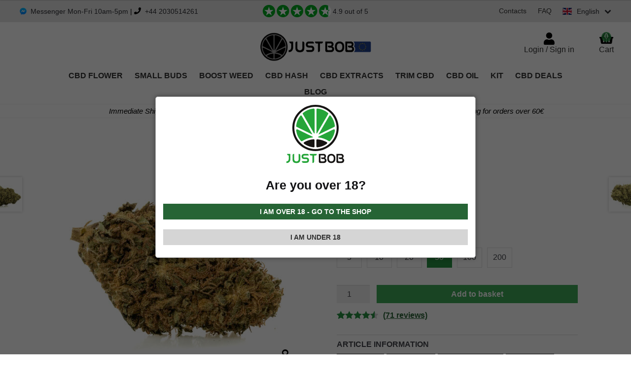

--- FILE ---
content_type: text/html; charset=UTF-8
request_url: https://www.justbob.shop/product/sweet-berry/comment-page-6/
body_size: 54527
content:
<!doctype html>
<html lang="en" itemscope itemtype="http://schema.org/WebPage">
<head>
<meta charset="UTF-8">
<meta name="viewport" content="width=device-width, initial-scale=1">




<link rel="alternate" hreflang="it-it" href="https://www.justbob.it/prodotto/sweet-berry/" /><link rel="alternate" hreflang="es-es" href="https://www.justbob.es/marihuana-cbd/sweet-berry/" /><link rel="alternate" hreflang="en" href="https://www.justbob.shop/product/sweet-berry/" /><link rel="alternate" hreflang="de-de" href="https://www.justbob.de/produkt/sweet-berry/" /><link rel="alternate" hreflang="fr-fr" href="https://www.justbob.fr/produit/sweet-berry/" /><link rel="alternate" hreflang="de-at" href="https://www.justbob.at/produkt/sweet-berry/" /><link rel="alternate" hreflang="it-ch" href="https://www.justbob.ch/it/prodotto/sweet-berry/" /><link rel="alternate" hreflang="en-ch" href="https://www.justbob.ch/en/product/sweet-berry/" /><link rel="alternate" hreflang="de-ch" href="https://www.justbob.ch/de/produkt/sweet-berry/" /><link rel="alternate" hreflang="fr-ch" href="https://www.justbob.ch/fr/produit/sweet-berry/" />
<title>SWEET BERRY | CBD Flower | CBD &lt; 18.5%</title>

		<!-- All in One SEO 4.5.8 - aioseo.com -->
		<meta name="description" content="Find out the best selection of cbd weed in Europe. Several products completely natural and rich in CBD | Justbob" />
		<meta name="robots" content="max-snippet:-1, max-image-preview:large, max-video-preview:-1" />
		<link rel="canonical" href="https://www.justbob.shop/product/sweet-berry/" />
<!--
		<meta name="generator" content="" />
-->		<meta property="og:locale" content="en_GB" />
		<meta property="og:site_name" content="JustBob | Buy CBD Flowers - the best legal Cannabis online!" />
		<meta property="og:type" content="product" />
		<meta property="og:title" content="SWEET BERRY | CBD Flower | CBD &lt; 18.5%" />
		<meta property="og:description" content="Find out the best selection of cbd weed in Europe. Several products completely natural and rich in CBD | Justbob" />
		<meta property="og:url" content="https://www.justbob.shop/product/sweet-berry/" />
		<meta property="fb:admins" content="129013144624746" />
		<meta property="og:image" content="https://www.justbob.shop/wp-content/uploads/2019/06/Close-up-of-an-Sweet-Berry-cbd-bud-with-prominent-trichomes-and-natural-texture.jpg" />
		<meta property="og:image:secure_url" content="https://www.justbob.shop/wp-content/uploads/2019/06/Close-up-of-an-Sweet-Berry-cbd-bud-with-prominent-trichomes-and-natural-texture.jpg" />
		<meta property="og:image:width" content="1000" />
		<meta property="og:image:height" content="780" />
		<meta name="twitter:card" content="summary" />
		<meta name="twitter:site" content="@JustBobShop" />
		<meta name="twitter:title" content="SWEET BERRY | CBD Flower | CBD &lt; 18.5%" />
		<meta name="twitter:description" content="Find out the best selection of cbd weed in Europe. Several products completely natural and rich in CBD | Justbob" />
		<meta name="twitter:image" content="https://www.justbob.shop/wp-content/uploads/2019/06/Close-up-of-an-Sweet-Berry-cbd-bud-with-prominent-trichomes-and-natural-texture.jpg" />
		<script type="application/ld+json" class="aioseo-schema">
			{"@context":"https:\/\/schema.org","@graph":[{"@type":"BreadcrumbList","@id":"https:\/\/www.justbob.shop\/product\/sweet-berry\/#breadcrumblist","itemListElement":[{"@type":"ListItem","@id":"https:\/\/www.justbob.shop\/#listItem","position":1,"name":"Home","item":"https:\/\/www.justbob.shop\/","nextItem":"https:\/\/www.justbob.shop\/product\/sweet-berry\/#listItem"},{"@type":"ListItem","@id":"https:\/\/www.justbob.shop\/product\/sweet-berry\/#listItem","position":2,"name":"SWEET BERRY","previousItem":"https:\/\/www.justbob.shop\/#listItem"}]},{"@type":"ItemPage","@id":"https:\/\/www.justbob.shop\/product\/sweet-berry\/#itempage","url":"https:\/\/www.justbob.shop\/product\/sweet-berry\/","name":"SWEET BERRY | CBD Flower | CBD < 18.5%","description":"Find out the best selection of cbd weed in Europe. Several products completely natural and rich in CBD | Justbob","inLanguage":"en-GB","isPartOf":{"@id":"https:\/\/www.justbob.shop\/#website"},"breadcrumb":{"@id":"https:\/\/www.justbob.shop\/product\/sweet-berry\/#breadcrumblist"},"image":{"@type":"ImageObject","url":"https:\/\/www.justbob.shop\/wp-content\/uploads\/2019\/06\/Close-up-of-an-Sweet-Berry-cbd-bud-with-prominent-trichomes-and-natural-texture.jpg","@id":"https:\/\/www.justbob.shop\/product\/sweet-berry\/#mainImage","width":1000,"height":780,"caption":"Close-up of an Sweet Berry cbd bud with prominent trichomes and natural texture"},"primaryImageOfPage":{"@id":"https:\/\/www.justbob.shop\/product\/sweet-berry\/#mainImage"},"datePublished":"2019-06-10T16:59:13+02:00","dateModified":"2025-11-11T10:10:00+01:00"},{"@type":"Organization","@id":"https:\/\/www.justbob.shop\/#organization","name":"JustBob","url":"https:\/\/www.justbob.shop\/","logo":{"@type":"ImageObject","url":"https:\/\/www.justbob.shop\/wp-content\/uploads\/2018\/09\/logo-justbob.jpg","@id":"https:\/\/www.justbob.shop\/product\/sweet-berry\/#organizationLogo","width":306,"height":91,"caption":"Justbob logo - Online shop of Cannabis CBD Flowers"},"image":{"@id":"https:\/\/www.justbob.shop\/#organizationLogo"},"sameAs":["https:\/\/www.instagram.com\/justbob\/"],"contactPoint":{"@type":"ContactPoint","telephone":"+34680259726","contactType":"tech support"}},{"@type":"WebSite","@id":"https:\/\/www.justbob.shop\/#website","url":"https:\/\/www.justbob.shop\/","name":"Justbob","description":"High quality Sativa Light Cannabis inflorescences","inLanguage":"en-GB","publisher":{"@id":"https:\/\/www.justbob.shop\/#organization"}}]}
		</script>
		<!-- All in One SEO -->


            <!-- Global site tag (gtag.js) - Google Analytics -->
            <script data-rocketlazyloadscript='https://www.googletagmanager.com/gtag/js?id=G-234X8ZMV9W' defer ></script>
            <script>
                window.dataLayer = window.dataLayer || [];
                function gtag(){dataLayer.push(arguments);}
                gtag("js", new Date());
                
                gtag("config", "G-234X8ZMV9W");
            </script>
            <!-- END Global site tag (gtag.js) - Google Analytics -->
            
<link data-minify="1" rel='stylesheet' id='ncfp_style-css' href='https://www.justbob.shop/wp-content/cache/min/1/wp-content/plugins/netminds-custom-filters-products/css/style.css?ver=1762862915' type='text/css' media='all' />
<link data-minify="1" rel='stylesheet' id='cr-frontend-css-css' href='https://www.justbob.shop/wp-content/cache/min/1/wp-content/plugins/customer-reviews-woocommerce/css/frontend.css?ver=1762862915' type='text/css' media='all' />
<link data-minify="1" rel='stylesheet' id='cr-badges-css-css' href='https://www.justbob.shop/wp-content/cache/min/1/wp-content/plugins/customer-reviews-woocommerce/css/badges.css?ver=1762862915' type='text/css' media='all' />
<style id='classic-theme-styles-inline-css' type='text/css'>
/*! This file is auto-generated */
.wp-block-button__link{color:#fff;background-color:#32373c;border-radius:9999px;box-shadow:none;text-decoration:none;padding:calc(.667em + 2px) calc(1.333em + 2px);font-size:1.125em}.wp-block-file__button{background:#32373c;color:#fff;text-decoration:none}
</style>
<style id='global-styles-inline-css' type='text/css'>
:root{--wp--preset--aspect-ratio--square: 1;--wp--preset--aspect-ratio--4-3: 4/3;--wp--preset--aspect-ratio--3-4: 3/4;--wp--preset--aspect-ratio--3-2: 3/2;--wp--preset--aspect-ratio--2-3: 2/3;--wp--preset--aspect-ratio--16-9: 16/9;--wp--preset--aspect-ratio--9-16: 9/16;--wp--preset--color--black: #000000;--wp--preset--color--cyan-bluish-gray: #abb8c3;--wp--preset--color--white: #ffffff;--wp--preset--color--pale-pink: #f78da7;--wp--preset--color--vivid-red: #cf2e2e;--wp--preset--color--luminous-vivid-orange: #ff6900;--wp--preset--color--luminous-vivid-amber: #fcb900;--wp--preset--color--light-green-cyan: #7bdcb5;--wp--preset--color--vivid-green-cyan: #00d084;--wp--preset--color--pale-cyan-blue: #8ed1fc;--wp--preset--color--vivid-cyan-blue: #0693e3;--wp--preset--color--vivid-purple: #9b51e0;--wp--preset--gradient--vivid-cyan-blue-to-vivid-purple: linear-gradient(135deg,rgba(6,147,227,1) 0%,rgb(155,81,224) 100%);--wp--preset--gradient--light-green-cyan-to-vivid-green-cyan: linear-gradient(135deg,rgb(122,220,180) 0%,rgb(0,208,130) 100%);--wp--preset--gradient--luminous-vivid-amber-to-luminous-vivid-orange: linear-gradient(135deg,rgba(252,185,0,1) 0%,rgba(255,105,0,1) 100%);--wp--preset--gradient--luminous-vivid-orange-to-vivid-red: linear-gradient(135deg,rgba(255,105,0,1) 0%,rgb(207,46,46) 100%);--wp--preset--gradient--very-light-gray-to-cyan-bluish-gray: linear-gradient(135deg,rgb(238,238,238) 0%,rgb(169,184,195) 100%);--wp--preset--gradient--cool-to-warm-spectrum: linear-gradient(135deg,rgb(74,234,220) 0%,rgb(151,120,209) 20%,rgb(207,42,186) 40%,rgb(238,44,130) 60%,rgb(251,105,98) 80%,rgb(254,248,76) 100%);--wp--preset--gradient--blush-light-purple: linear-gradient(135deg,rgb(255,206,236) 0%,rgb(152,150,240) 100%);--wp--preset--gradient--blush-bordeaux: linear-gradient(135deg,rgb(254,205,165) 0%,rgb(254,45,45) 50%,rgb(107,0,62) 100%);--wp--preset--gradient--luminous-dusk: linear-gradient(135deg,rgb(255,203,112) 0%,rgb(199,81,192) 50%,rgb(65,88,208) 100%);--wp--preset--gradient--pale-ocean: linear-gradient(135deg,rgb(255,245,203) 0%,rgb(182,227,212) 50%,rgb(51,167,181) 100%);--wp--preset--gradient--electric-grass: linear-gradient(135deg,rgb(202,248,128) 0%,rgb(113,206,126) 100%);--wp--preset--gradient--midnight: linear-gradient(135deg,rgb(2,3,129) 0%,rgb(40,116,252) 100%);--wp--preset--font-size--small: 14px;--wp--preset--font-size--medium: 23px;--wp--preset--font-size--large: 26px;--wp--preset--font-size--x-large: 42px;--wp--preset--font-size--normal: 16px;--wp--preset--font-size--huge: 37px;--wp--preset--font-family--inter: "Inter", sans-serif;--wp--preset--font-family--cardo: Cardo;--wp--preset--spacing--20: 0.44rem;--wp--preset--spacing--30: 0.67rem;--wp--preset--spacing--40: 1rem;--wp--preset--spacing--50: 1.5rem;--wp--preset--spacing--60: 2.25rem;--wp--preset--spacing--70: 3.38rem;--wp--preset--spacing--80: 5.06rem;--wp--preset--shadow--natural: 6px 6px 9px rgba(0, 0, 0, 0.2);--wp--preset--shadow--deep: 12px 12px 50px rgba(0, 0, 0, 0.4);--wp--preset--shadow--sharp: 6px 6px 0px rgba(0, 0, 0, 0.2);--wp--preset--shadow--outlined: 6px 6px 0px -3px rgba(255, 255, 255, 1), 6px 6px rgba(0, 0, 0, 1);--wp--preset--shadow--crisp: 6px 6px 0px rgba(0, 0, 0, 1);}:where(.is-layout-flex){gap: 0.5em;}:where(.is-layout-grid){gap: 0.5em;}body .is-layout-flex{display: flex;}.is-layout-flex{flex-wrap: wrap;align-items: center;}.is-layout-flex > :is(*, div){margin: 0;}body .is-layout-grid{display: grid;}.is-layout-grid > :is(*, div){margin: 0;}:where(.wp-block-columns.is-layout-flex){gap: 2em;}:where(.wp-block-columns.is-layout-grid){gap: 2em;}:where(.wp-block-post-template.is-layout-flex){gap: 1.25em;}:where(.wp-block-post-template.is-layout-grid){gap: 1.25em;}.has-black-color{color: var(--wp--preset--color--black) !important;}.has-cyan-bluish-gray-color{color: var(--wp--preset--color--cyan-bluish-gray) !important;}.has-white-color{color: var(--wp--preset--color--white) !important;}.has-pale-pink-color{color: var(--wp--preset--color--pale-pink) !important;}.has-vivid-red-color{color: var(--wp--preset--color--vivid-red) !important;}.has-luminous-vivid-orange-color{color: var(--wp--preset--color--luminous-vivid-orange) !important;}.has-luminous-vivid-amber-color{color: var(--wp--preset--color--luminous-vivid-amber) !important;}.has-light-green-cyan-color{color: var(--wp--preset--color--light-green-cyan) !important;}.has-vivid-green-cyan-color{color: var(--wp--preset--color--vivid-green-cyan) !important;}.has-pale-cyan-blue-color{color: var(--wp--preset--color--pale-cyan-blue) !important;}.has-vivid-cyan-blue-color{color: var(--wp--preset--color--vivid-cyan-blue) !important;}.has-vivid-purple-color{color: var(--wp--preset--color--vivid-purple) !important;}.has-black-background-color{background-color: var(--wp--preset--color--black) !important;}.has-cyan-bluish-gray-background-color{background-color: var(--wp--preset--color--cyan-bluish-gray) !important;}.has-white-background-color{background-color: var(--wp--preset--color--white) !important;}.has-pale-pink-background-color{background-color: var(--wp--preset--color--pale-pink) !important;}.has-vivid-red-background-color{background-color: var(--wp--preset--color--vivid-red) !important;}.has-luminous-vivid-orange-background-color{background-color: var(--wp--preset--color--luminous-vivid-orange) !important;}.has-luminous-vivid-amber-background-color{background-color: var(--wp--preset--color--luminous-vivid-amber) !important;}.has-light-green-cyan-background-color{background-color: var(--wp--preset--color--light-green-cyan) !important;}.has-vivid-green-cyan-background-color{background-color: var(--wp--preset--color--vivid-green-cyan) !important;}.has-pale-cyan-blue-background-color{background-color: var(--wp--preset--color--pale-cyan-blue) !important;}.has-vivid-cyan-blue-background-color{background-color: var(--wp--preset--color--vivid-cyan-blue) !important;}.has-vivid-purple-background-color{background-color: var(--wp--preset--color--vivid-purple) !important;}.has-black-border-color{border-color: var(--wp--preset--color--black) !important;}.has-cyan-bluish-gray-border-color{border-color: var(--wp--preset--color--cyan-bluish-gray) !important;}.has-white-border-color{border-color: var(--wp--preset--color--white) !important;}.has-pale-pink-border-color{border-color: var(--wp--preset--color--pale-pink) !important;}.has-vivid-red-border-color{border-color: var(--wp--preset--color--vivid-red) !important;}.has-luminous-vivid-orange-border-color{border-color: var(--wp--preset--color--luminous-vivid-orange) !important;}.has-luminous-vivid-amber-border-color{border-color: var(--wp--preset--color--luminous-vivid-amber) !important;}.has-light-green-cyan-border-color{border-color: var(--wp--preset--color--light-green-cyan) !important;}.has-vivid-green-cyan-border-color{border-color: var(--wp--preset--color--vivid-green-cyan) !important;}.has-pale-cyan-blue-border-color{border-color: var(--wp--preset--color--pale-cyan-blue) !important;}.has-vivid-cyan-blue-border-color{border-color: var(--wp--preset--color--vivid-cyan-blue) !important;}.has-vivid-purple-border-color{border-color: var(--wp--preset--color--vivid-purple) !important;}.has-vivid-cyan-blue-to-vivid-purple-gradient-background{background: var(--wp--preset--gradient--vivid-cyan-blue-to-vivid-purple) !important;}.has-light-green-cyan-to-vivid-green-cyan-gradient-background{background: var(--wp--preset--gradient--light-green-cyan-to-vivid-green-cyan) !important;}.has-luminous-vivid-amber-to-luminous-vivid-orange-gradient-background{background: var(--wp--preset--gradient--luminous-vivid-amber-to-luminous-vivid-orange) !important;}.has-luminous-vivid-orange-to-vivid-red-gradient-background{background: var(--wp--preset--gradient--luminous-vivid-orange-to-vivid-red) !important;}.has-very-light-gray-to-cyan-bluish-gray-gradient-background{background: var(--wp--preset--gradient--very-light-gray-to-cyan-bluish-gray) !important;}.has-cool-to-warm-spectrum-gradient-background{background: var(--wp--preset--gradient--cool-to-warm-spectrum) !important;}.has-blush-light-purple-gradient-background{background: var(--wp--preset--gradient--blush-light-purple) !important;}.has-blush-bordeaux-gradient-background{background: var(--wp--preset--gradient--blush-bordeaux) !important;}.has-luminous-dusk-gradient-background{background: var(--wp--preset--gradient--luminous-dusk) !important;}.has-pale-ocean-gradient-background{background: var(--wp--preset--gradient--pale-ocean) !important;}.has-electric-grass-gradient-background{background: var(--wp--preset--gradient--electric-grass) !important;}.has-midnight-gradient-background{background: var(--wp--preset--gradient--midnight) !important;}.has-small-font-size{font-size: var(--wp--preset--font-size--small) !important;}.has-medium-font-size{font-size: var(--wp--preset--font-size--medium) !important;}.has-large-font-size{font-size: var(--wp--preset--font-size--large) !important;}.has-x-large-font-size{font-size: var(--wp--preset--font-size--x-large) !important;}
:where(.wp-block-post-template.is-layout-flex){gap: 1.25em;}:where(.wp-block-post-template.is-layout-grid){gap: 1.25em;}
:where(.wp-block-columns.is-layout-flex){gap: 2em;}:where(.wp-block-columns.is-layout-grid){gap: 2em;}
:root :where(.wp-block-pullquote){font-size: 1.5em;line-height: 1.6;}
</style>
<link data-minify="1" rel='stylesheet' id='cr-style-css' href='https://www.justbob.shop/wp-content/cache/min/1/wp-content/plugins/gourl-bitcoin-payment-gateway-paid-downloads-membership/css/style.front.css?ver=1762862915' type='text/css' media='all' />
<link data-minify="1" rel='stylesheet' id='lbwps-styles-css' href='https://www.justbob.shop/wp-content/cache/min/1/wp-content/plugins/lightbox-photoswipe/assets/ps4/styles/default.css?ver=1762862921' type='text/css' media='all' />
<link data-minify="1"   rel='preload' as='style' onload="this.onload=null;this.rel='stylesheet'" id='nag-style-css' href='https://www.justbob.shop/wp-content/cache/min/1/wp-content/plugins/netminds-age-gate/assets/css/nag-style.css?ver=1762862915' type='text/css' media='all' />
<noscript><link data-minify="1" rel='stylesheet' id='nag-style-css' href='https://www.justbob.shop/wp-content/cache/min/1/wp-content/plugins/netminds-age-gate/assets/css/nag-style.css?ver=1762862915' type='text/css' media='all' />
</noscript><link data-minify="1" rel='stylesheet' id='ncmpc_style-css' href='https://www.justbob.shop/wp-content/cache/min/1/wp-content/plugins/netminds-checkout-message-promo-code/css/style.css?ver=1762862915' type='text/css' media='all' />
<link data-minify="1" rel='stylesheet' id='nfsc_style-css' href='https://www.justbob.shop/wp-content/cache/min/1/wp-content/plugins/netminds-flash-sale-countdown/assets/css/style.css?ver=1762862915' type='text/css' media='all' />
<link data-minify="1" rel='stylesheet' id='npgl_style-css' href='https://www.justbob.shop/wp-content/cache/min/1/wp-content/plugins/netminds-product-gallery-lightbox/assets/lightbox2/lightbox.css?ver=1762862921' type='text/css' media='all' />
<link data-minify="1" rel='stylesheet' id='npgz_style-css' href='https://www.justbob.shop/wp-content/cache/min/1/wp-content/plugins/netminds-product-gallery-zoom/css/gallery_zoom_style.css?ver=1762862921' type='text/css' media='all' />
<link data-minify="1" rel='stylesheet' id='nssi_style-css' href='https://www.justbob.shop/wp-content/cache/min/1/wp-content/plugins/netminds-social-icons/css/style.css?ver=1762862915' type='text/css' media='all' />
<link data-minify="1" rel='stylesheet' id='nsc_style-css' href='https://www.justbob.shop/wp-content/cache/min/1/wp-content/plugins/netminds-submenu-category-shortcode/css/style.css?ver=1762862915' type='text/css' media='all' />
<link data-minify="1" rel='stylesheet' id='ntdc_style-css' href='https://www.justbob.shop/wp-content/cache/min/1/wp-content/plugins/netminds-truevo-descrizione-checkout/css/style.css?ver=1762862915' type='text/css' media='all' />
<link data-minify="1" rel='stylesheet' id='ntdc_truevo-payments-css' href='https://www.justbob.shop/wp-content/cache/min/1/wp-content/plugins/netminds-truevo-descrizione-checkout/css/truevo-lite.css?ver=1762862915' type='text/css' media='all' />
<link data-minify="1" rel='stylesheet' id='ntw_style-css' href='https://www.justbob.shop/wp-content/cache/min/1/wp-content/plugins/netminds-trustability-widget/css/style.css?ver=1762862915' type='text/css' media='all' />
<link data-minify="1" rel='stylesheet' id='ssf_style-css' href='https://www.justbob.shop/wp-content/cache/min/1/wp-content/plugins/switch-store-flags/css/style.css?ver=1762862915' type='text/css' media='all' />
<style id='woocommerce-inline-inline-css' type='text/css'>
.woocommerce form .form-row .required { visibility: visible; }
</style>
<link data-minify="1" rel='stylesheet' id='storefront-style-css' href='https://www.justbob.shop/wp-content/cache/min/1/wp-content/themes/netBob/style.css?ver=1762862915' type='text/css' media='all' />
<style id='storefront-style-inline-css' type='text/css'>

			.main-navigation ul li a,
			.site-title a,
			ul.menu li a,
			.site-branding h1 a,
			.site-footer .storefront-handheld-footer-bar a:not(.button),
			button.menu-toggle,
			button.menu-toggle:hover,
			.handheld-navigation .dropdown-toggle {
				color: #333333;
			}

			button.menu-toggle,
			button.menu-toggle:hover {
				border-color: #333333;
			}

			.main-navigation ul li a:hover,
			.main-navigation ul li:hover > a,
			.site-title a:hover,
			.site-header ul.menu li.current-menu-item > a {
				color: #747474;
			}

			table:not( .has-background ) th {
				background-color: #f8f8f8;
			}

			table:not( .has-background ) tbody td {
				background-color: #fdfdfd;
			}

			table:not( .has-background ) tbody tr:nth-child(2n) td,
			fieldset,
			fieldset legend {
				background-color: #fbfbfb;
			}

			.site-header,
			.secondary-navigation ul ul,
			.main-navigation ul.menu > li.menu-item-has-children:after,
			.secondary-navigation ul.menu ul,
			.storefront-handheld-footer-bar,
			.storefront-handheld-footer-bar ul li > a,
			.storefront-handheld-footer-bar ul li.search .site-search,
			button.menu-toggle,
			button.menu-toggle:hover {
				background-color: #ffffff;
			}

			p.site-description,
			.site-header,
			.storefront-handheld-footer-bar {
				color: #404040;
			}

			button.menu-toggle:after,
			button.menu-toggle:before,
			button.menu-toggle span:before {
				background-color: #333333;
			}

			h1, h2, h3, h4, h5, h6, .wc-block-grid__product-title {
				color: #333333;
			}

			.widget h1 {
				border-bottom-color: #333333;
			}

			body,
			.secondary-navigation a {
				color: #6d6d6d;
			}

			.widget-area .widget a,
			.hentry .entry-header .posted-on a,
			.hentry .entry-header .post-author a,
			.hentry .entry-header .post-comments a,
			.hentry .entry-header .byline a {
				color: #727272;
			}

			a {
				color: #96588a;
			}

			a:focus,
			button:focus,
			.button.alt:focus,
			input:focus,
			textarea:focus,
			input[type="button"]:focus,
			input[type="reset"]:focus,
			input[type="submit"]:focus,
			input[type="email"]:focus,
			input[type="tel"]:focus,
			input[type="url"]:focus,
			input[type="password"]:focus,
			input[type="search"]:focus {
				outline-color: #96588a;
			}

			button, input[type="button"], input[type="reset"], input[type="submit"], .button, .widget a.button {
				background-color: #eeeeee;
				border-color: #eeeeee;
				color: #333333;
			}

			button:hover, input[type="button"]:hover, input[type="reset"]:hover, input[type="submit"]:hover, .button:hover, .widget a.button:hover {
				background-color: #d5d5d5;
				border-color: #d5d5d5;
				color: #333333;
			}

			button.alt, input[type="button"].alt, input[type="reset"].alt, input[type="submit"].alt, .button.alt, .widget-area .widget a.button.alt {
				background-color: #333333;
				border-color: #333333;
				color: #ffffff;
			}

			button.alt:hover, input[type="button"].alt:hover, input[type="reset"].alt:hover, input[type="submit"].alt:hover, .button.alt:hover, .widget-area .widget a.button.alt:hover {
				background-color: #1a1a1a;
				border-color: #1a1a1a;
				color: #ffffff;
			}

			.pagination .page-numbers li .page-numbers.current {
				background-color: #e6e6e6;
				color: #636363;
			}

			#comments .comment-list .comment-content .comment-text {
				background-color: #f8f8f8;
			}

			.site-footer {
				background-color: #f0f0f0;
				color: #6d6d6d;
			}

			.site-footer a:not(.button) {
				color: #333333;
			}

			.site-footer h1, .site-footer h2, .site-footer h3, .site-footer h4, .site-footer h5, .site-footer h6 {
				color: #333333;
			}

			.page-template-template-homepage.has-post-thumbnail .type-page.has-post-thumbnail .entry-title {
				color: #000000;
			}

			.page-template-template-homepage.has-post-thumbnail .type-page.has-post-thumbnail .entry-content {
				color: #000000;
			}

			@media screen and ( min-width: 768px ) {
				.secondary-navigation ul.menu a:hover {
					color: #595959;
				}

				.secondary-navigation ul.menu a {
					color: #404040;
				}

				.main-navigation ul.menu ul.sub-menu,
				.main-navigation ul.nav-menu ul.children {
					background-color: #f0f0f0;
				}

				.site-header {
					border-bottom-color: #f0f0f0;
				}
			}

			@media screen and (max-width: 768px) {
				.menu-toggle {
					color: #333333;
				}

				.menu-toggle:hover {
					color: #000000;
				}

				.main-navigation div.menu,
				.main-navigation .handheld-navigation {
					background-color: #ffffff;
				}

				.main-navigation ul li a,
				ul.menu li a,
				.storefront-hamburger-menu-active .shm-close {
					color: #333333;
				}
			}
		
</style>
<link data-minify="1" rel='stylesheet' id='jquery-lazyloadxt-fadein-css-css' href='https://www.justbob.shop/wp-content/cache/min/1/wp-content/plugins/a3-lazy-load/assets/css/jquery.lazyloadxt.fadein.css?ver=1762862915' type='text/css' media='all' />
<link data-minify="1" rel='stylesheet' id='storefront-child-style-css' href='https://www.justbob.shop/wp-content/cache/min/1/wp-content/themes/netBob-justbob/style.css?ver=1762862915' type='text/css' media='all' />
<link data-minify="1" rel='stylesheet' id='sib-front-css-css' href='https://www.justbob.shop/wp-content/cache/min/1/wp-content/plugins/mailin/css/mailin-front.css?ver=1762862915' type='text/css' media='all' />
<link data-minify="1" rel='stylesheet' id='wcevzw-style-prefetch-css' href='https://www.justbob.shop/wp-content/cache/min/1/wp-content/plugins/woocommerce-embed-videos-to-product-image-gallery/assets/css/photoswipe.css?ver=1762862915' type='text/css' media='all' />
<script   type="text/javascript" src="https://www.justbob.shop/wp-content/themes/netBob/js/jquery-3.5.1.min.js?ver=3.5.1" id="jquery-js"></script>

<script data-minify="1"   type="text/javascript" src="https://www.justbob.shop/wp-content/cache/min/1/wp-content/plugins/netminds-flash-sale-countdown/assets/js/nfsc-scripts.js?ver=1762862915" defer="defer"></script>
<script data-rocketlazyloadscript='https://www.justbob.shop/wp-content/plugins/woocommerce/assets/js/jquery-blockui/jquery.blockUI.min.js?ver=2.7.0-wc.9.3.1' type="text/javascript"  defer="defer"></script>
<script type="text/javascript" id="wc-add-to-cart-js-extra">
/* <![CDATA[ */
var wc_add_to_cart_params = {"ajax_url":"\/wp-admin\/admin-ajax.php","wc_ajax_url":"\/?wc-ajax=%%endpoint%%","i18n_view_cart":"View basket","cart_url":"https:\/\/www.justbob.shop\/cart\/","is_cart":"","cart_redirect_after_add":"no"};
/* ]]> */
</script>
<script data-rocketlazyloadscript='https://www.justbob.shop/wp-content/plugins/woocommerce/assets/js/frontend/add-to-cart.min.js?ver=9.3.1' type="text/javascript"  defer="defer"></script>
<script data-minify="1"   type="text/javascript" src="https://www.justbob.shop/wp-content/cache/min/1/wp-content/plugins/woocommerce/assets/js/flexslider/jquery.flexslider.js?ver=1762862921" defer="defer"></script>
<script type="text/javascript" id="wc-single-product-js-extra">
/* <![CDATA[ */
var wc_single_product_params = {"i18n_required_rating_text":"Please select a rating","review_rating_required":"yes","flexslider":{"rtl":false,"animation":"slide","smoothHeight":true,"directionNav":false,"controlNav":"thumbnails","slideshow":false,"animationSpeed":500,"animationLoop":false,"allowOneSlide":false},"zoom_enabled":"","zoom_options":[],"photoswipe_enabled":"","photoswipe_options":{"shareEl":false,"closeOnScroll":false,"history":false,"hideAnimationDuration":0,"showAnimationDuration":0},"flexslider_enabled":"1"};
/* ]]> */
</script>
<script   type="text/javascript" src="https://www.justbob.shop/wp-content/plugins/woocommerce/assets/js/frontend/single-product.min.js?ver=9.3.1" defer="defer"></script>
<script data-rocketlazyloadscript='https://www.justbob.shop/wp-content/plugins/woocommerce/assets/js/js-cookie/js.cookie.min.js?ver=2.1.4-wc.9.3.1' type="text/javascript"  defer="defer"></script>
<script type="text/javascript" id="woocommerce-js-extra">
/* <![CDATA[ */
var woocommerce_params = {"ajax_url":"\/wp-admin\/admin-ajax.php","wc_ajax_url":"\/?wc-ajax=%%endpoint%%"};
/* ]]> */
</script>
<script data-rocketlazyloadscript='https://www.justbob.shop/wp-content/plugins/woocommerce/assets/js/frontend/woocommerce.min.js?ver=9.3.1' type="text/javascript"  defer="defer"></script>
<script type="text/javascript" id="wc-cart-fragments-js-extra">
/* <![CDATA[ */
var wc_cart_fragments_params = {"ajax_url":"\/wp-admin\/admin-ajax.php","wc_ajax_url":"\/?wc-ajax=%%endpoint%%","cart_hash_key":"wc_cart_hash_a59d7e8a3e68e7d14773994c2c1f3c9f","fragment_name":"wc_fragments_a59d7e8a3e68e7d14773994c2c1f3c9f","request_timeout":"5000"};
/* ]]> */
</script>
<script data-rocketlazyloadscript='https://www.justbob.shop/wp-content/plugins/woocommerce/assets/js/frontend/cart-fragments.min.js?ver=9.3.1' type="text/javascript"  defer="defer"></script>
<script data-minify="1"   type="text/javascript" src="https://www.justbob.shop/wp-content/cache/min/1/wp-content/plugins/gateway_wc/assets/js/sdk.bundle.js?ver=1762862915" defer="defer"></script>
<script type="text/javascript" id="sib-front-js-js-extra">
/* <![CDATA[ */
var sibErrMsg = {"invalidMail":"Please fill out valid email address","requiredField":"Please fill out required fields","invalidDateFormat":"Please fill out valid date format","invalidSMSFormat":"Please fill out valid phone number"};
var ajax_sib_front_object = {"ajax_url":"https:\/\/www.justbob.shop\/wp-admin\/admin-ajax.php","ajax_nonce":"cfd705e086","flag_url":"https:\/\/www.justbob.shop\/wp-content\/plugins\/mailin\/img\/flags\/"};
/* ]]> */
</script>
<script data-rocketlazyloadscript='https://www.justbob.shop/wp-content/plugins/mailin/js/mailin-front.js?ver=1739350526' type="text/javascript"  defer="defer"></script>
<script data-minify="1"   type="text/javascript" src="https://www.justbob.shop/wp-content/cache/min/1/wp-content/plugins/netminds-bonifico-custom/js/script.js?ver=1762862915" defer="defer"></script>
<script data-rocketlazyloadscript='https://www.justbob.shop/wp-content/plugins/netminds-lite-vimeo-embed/js/lite-vimeo-slightlyoff.js?ver=1.0.4' type="text/javascript"  defer="defer"></script>
<link rel="https://api.w.org/" href="https://www.justbob.shop/wp-json/" /><link rel="alternate" title="JSON" type="application/json" href="https://www.justbob.shop/wp-json/wp/v2/product/2152" /><link rel='shortlink' href='https://www.justbob.shop/?p=2152' />
<style>.product .images {position: relative;}</style><style>
html .single-product div.product {
    overflow: visible;
}
</style>
<script type="text/javascript">var ajaxurl = "https://www.justbob.shop/wp-admin/admin-ajax.php";</script><link rel="llms-sitemap" href="https://www.justbob.shop/llms.txt" />
<meta name="mobile-web-app-capable" content="yes">
<meta name="apple-mobile-web-app-capable" content="yes">
<meta name="apple-mobile-web-app-title" content="Justbob - High quality Sativa Light Cannabis inflorescences">
    <style type="text/css">
        body.single.single-post article .entry-content h3:before {
            content: url(https://www.justbob.shop/wp-content/uploads/2019/05/logotipo-30.png);
        }
        .storefront-handheld-footer-bar.blog .cta{
            background-color: #006601;
        }
    </style>
    	<noscript><style>.woocommerce-product-gallery{ opacity: 1 !important; }</style></noscript>
	<script data-rocketlazyloadscript='[data-uri]' type="text/javascript"></script><!-- Sendinblue Marketing automation WooCommerce integration and Chat: start --><script data-rocketlazyloadscript='[data-uri]' type="text/javascript"></script><!-- Sendinblue Marketing automation WooCommerce integration and Chat: end --><style id='wp-fonts-local' type='text/css'>
@font-face{font-family:Inter;font-style:normal;font-weight:300 900;font-display:fallback;src:url('https://www.justbob.shop/wp-content/plugins/woocommerce/assets/fonts/Inter-VariableFont_slnt,wght.woff2') format('woff2');font-stretch:normal;}
@font-face{font-family:Cardo;font-style:normal;font-weight:400;font-display:fallback;src:url('https://www.justbob.shop/wp-content/plugins/woocommerce/assets/fonts/cardo_normal_400.woff2') format('woff2');}
</style>
<link rel="icon" href="https://www.justbob.shop/wp-content/uploads/2018/11/cropped-2-FAVICON-32x32.png" sizes="32x32" />
<link rel="icon" href="https://www.justbob.shop/wp-content/uploads/2018/11/cropped-2-FAVICON-192x192.png" sizes="192x192" />
<link rel="apple-touch-icon" href="https://www.justbob.shop/wp-content/uploads/2018/11/cropped-2-FAVICON-180x180.png" />
<meta name="msapplication-TileImage" content="https://www.justbob.shop/wp-content/uploads/2018/11/cropped-2-FAVICON-270x270.png" />
<script type="application/ld+json">{"@context":"https://schema.org","@type":"ProductGroup","@id":"https://www.justbob.shop/product/sweet-berry/#product-group","name":"SWEET BERRY","url":"https://www.justbob.shop/product/sweet-berry/","productGroupID":"SWE_BER","brand":{"@type":"Brand","name":"Justbob"},"variesBy":["size"],"hasVariant":[{"@type":"Product","@id":"https://www.justbob.shop/product/sweet-berry/?attribute_pa_grammi=5&variation_id=2160#product","name":"SWEET BERRY","sku":"SWE_BER-5","image":"https://www.justbob.shop/wp-content/uploads/2019/06/Close-up-of-an-Sweet-Berry-cbd-bud-with-prominent-trichomes-and-natural-texture.jpg","additionalProperty":[{"@type":"PropertyValue","name":"pa_grammi","value":"5"}],"offers":{"@type":"Offer","url":"https://www.justbob.shop/product/sweet-berry/?attribute_pa_grammi=5&variation_id=2160","priceCurrency":"EUR","price":"13.95","availability":"https://schema.org/InStock","itemCondition":"https://schema.org/NewCondition","priceSpecification":[{"@type":"UnitPriceSpecification","priceType":"https://schema.org/StrikethroughPrice","price":"15.50","priceCurrency":"EUR"},{"@type":"UnitPriceSpecification","price":"2.79","priceCurrency":"EUR","referenceQuantity":{"@type":"QuantitativeValue","value":1,"unitCode":"GRM"}},{"@type":"UnitPriceSpecification","priceType":"https://schema.org/StrikethroughPrice","price":"3.10","priceCurrency":"EUR","referenceQuantity":{"@type":"QuantitativeValue","value":1,"unitCode":"GRM"}}]},"size":"5"},{"@type":"Product","@id":"https://www.justbob.shop/product/sweet-berry/?attribute_pa_grammi=10&variation_id=2161#product","name":"SWEET BERRY","sku":"SWE_BER-10","image":"https://www.justbob.shop/wp-content/uploads/2019/06/Close-up-of-an-Sweet-Berry-cbd-bud-with-prominent-trichomes-and-natural-texture.jpg","additionalProperty":[{"@type":"PropertyValue","name":"pa_grammi","value":"10"}],"offers":{"@type":"Offer","url":"https://www.justbob.shop/product/sweet-berry/?attribute_pa_grammi=10&variation_id=2161","priceCurrency":"EUR","price":"20.25","availability":"https://schema.org/InStock","itemCondition":"https://schema.org/NewCondition","priceSpecification":[{"@type":"UnitPriceSpecification","priceType":"https://schema.org/StrikethroughPrice","price":"22.50","priceCurrency":"EUR"},{"@type":"UnitPriceSpecification","price":"2.03","priceCurrency":"EUR","referenceQuantity":{"@type":"QuantitativeValue","value":1,"unitCode":"GRM"}},{"@type":"UnitPriceSpecification","priceType":"https://schema.org/StrikethroughPrice","price":"2.25","priceCurrency":"EUR","referenceQuantity":{"@type":"QuantitativeValue","value":1,"unitCode":"GRM"}}]},"size":"10"},{"@type":"Product","@id":"https://www.justbob.shop/product/sweet-berry/?attribute_pa_grammi=20&variation_id=2162#product","name":"SWEET BERRY","sku":"SWE_BER-20","image":"https://www.justbob.shop/wp-content/uploads/2019/06/Close-up-of-an-Sweet-Berry-cbd-bud-with-prominent-trichomes-and-natural-texture.jpg","additionalProperty":[{"@type":"PropertyValue","name":"pa_grammi","value":"20"}],"offers":{"@type":"Offer","url":"https://www.justbob.shop/product/sweet-berry/?attribute_pa_grammi=20&variation_id=2162","priceCurrency":"EUR","price":"36.90","availability":"https://schema.org/InStock","itemCondition":"https://schema.org/NewCondition","priceSpecification":[{"@type":"UnitPriceSpecification","priceType":"https://schema.org/StrikethroughPrice","price":"41.00","priceCurrency":"EUR"},{"@type":"UnitPriceSpecification","price":"1.85","priceCurrency":"EUR","referenceQuantity":{"@type":"QuantitativeValue","value":1,"unitCode":"GRM"}},{"@type":"UnitPriceSpecification","priceType":"https://schema.org/StrikethroughPrice","price":"2.05","priceCurrency":"EUR","referenceQuantity":{"@type":"QuantitativeValue","value":1,"unitCode":"GRM"}}]},"size":"20"},{"@type":"Product","@id":"https://www.justbob.shop/product/sweet-berry/?attribute_pa_grammi=50&variation_id=2163#product","name":"SWEET BERRY","sku":"SWE_BER-50","image":"https://www.justbob.shop/wp-content/uploads/2019/06/Close-up-of-an-Sweet-Berry-cbd-bud-with-prominent-trichomes-and-natural-texture.jpg","additionalProperty":[{"@type":"PropertyValue","name":"pa_grammi","value":"50"}],"offers":{"@type":"Offer","url":"https://www.justbob.shop/product/sweet-berry/?attribute_pa_grammi=50&variation_id=2163","priceCurrency":"EUR","price":"65.25","availability":"https://schema.org/InStock","itemCondition":"https://schema.org/NewCondition","priceSpecification":[{"@type":"UnitPriceSpecification","priceType":"https://schema.org/StrikethroughPrice","price":"72.50","priceCurrency":"EUR"},{"@type":"UnitPriceSpecification","price":"1.31","priceCurrency":"EUR","referenceQuantity":{"@type":"QuantitativeValue","value":1,"unitCode":"GRM"}},{"@type":"UnitPriceSpecification","priceType":"https://schema.org/StrikethroughPrice","price":"1.45","priceCurrency":"EUR","referenceQuantity":{"@type":"QuantitativeValue","value":1,"unitCode":"GRM"}}]},"size":"50"},{"@type":"Product","@id":"https://www.justbob.shop/product/sweet-berry/?attribute_pa_grammi=100&variation_id=2164#product","name":"SWEET BERRY","sku":"SWE_BER-100","image":"https://www.justbob.shop/wp-content/uploads/2019/06/Close-up-of-an-Sweet-Berry-cbd-bud-with-prominent-trichomes-and-natural-texture.jpg","additionalProperty":[{"@type":"PropertyValue","name":"pa_grammi","value":"100"}],"offers":{"@type":"Offer","url":"https://www.justbob.shop/product/sweet-berry/?attribute_pa_grammi=100&variation_id=2164","priceCurrency":"EUR","price":"103.50","availability":"https://schema.org/InStock","itemCondition":"https://schema.org/NewCondition","priceSpecification":[{"@type":"UnitPriceSpecification","priceType":"https://schema.org/StrikethroughPrice","price":"115.00","priceCurrency":"EUR"},{"@type":"UnitPriceSpecification","price":"1.04","priceCurrency":"EUR","referenceQuantity":{"@type":"QuantitativeValue","value":1,"unitCode":"GRM"}},{"@type":"UnitPriceSpecification","priceType":"https://schema.org/StrikethroughPrice","price":"1.15","priceCurrency":"EUR","referenceQuantity":{"@type":"QuantitativeValue","value":1,"unitCode":"GRM"}}]},"size":"100"},{"@type":"Product","@id":"https://www.justbob.shop/product/sweet-berry/?attribute_pa_grammi=200&variation_id=90435#product","name":"SWEET BERRY","sku":"SWE_BER-200","image":"https://www.justbob.shop/wp-content/uploads/2019/06/Close-up-of-an-Sweet-Berry-cbd-bud-with-prominent-trichomes-and-natural-texture.jpg","additionalProperty":[{"@type":"PropertyValue","name":"pa_grammi","value":"200"}],"offers":{"@type":"Offer","url":"https://www.justbob.shop/product/sweet-berry/?attribute_pa_grammi=200&variation_id=90435","priceCurrency":"EUR","price":"180.00","availability":"https://schema.org/InStock","itemCondition":"https://schema.org/NewCondition","priceSpecification":[{"@type":"UnitPriceSpecification","priceType":"https://schema.org/StrikethroughPrice","price":"200.00","priceCurrency":"EUR"},{"@type":"UnitPriceSpecification","price":"0.90","priceCurrency":"EUR","referenceQuantity":{"@type":"QuantitativeValue","value":1,"unitCode":"GRM"}},{"@type":"UnitPriceSpecification","priceType":"https://schema.org/StrikethroughPrice","price":"1.00","priceCurrency":"EUR","referenceQuantity":{"@type":"QuantitativeValue","value":1,"unitCode":"GRM"}}]},"size":"200"}]}</script><style id="netbob-inline-products-css">
    
.product-template-default.single-product .product .attributi{margin:0!important;padding:0!important}.product-template-default.single-product .product .attributi.text li{border-bottom:1px solid #fff;margin-bottom:0}.product-template-default.single-product .product .attributi.text li .nome_attributo{color:#474747;margin:0;padding:5px;font-size:12px;line-height:12px;height:-webkit-fit-content;height:-moz-fit-content;height:fit-content;font-weight:700}.product-template-default.single-product .product .attributi li{align-items:center;list-style:none;display:flex;justify-content:space-between;margin:0 0 5px;padding:0 5px}.product-template-default.single-product .product .attributi li .nome_attributi{flex:1 1;display:flex;align-items:center}.product-template-default.single-product .product .attributi li .attributo{text-align:right;font-size:13px;font-weight:700;flex:1 1;padding:5px}.product-template-default.single-product #page #masthead .storefront-primary-navigation .main-navigation .nav-menu .menu-item:before{content:"";position:absolute;width:40px;height:1px;bottom:12px;margin:0 auto;left:0;right:0;opacity:0}@media screen and (min-width:768px){.product-template-default.single-product #page #masthead .storefront-primary-navigation .main-navigation ul{margin:0;padding-left:0;max-height:none;overflow:visible;transition:none}}.product-template-default.single-product #page #masthead .storefront-primary-navigation .main-navigation .handheld-navigation ul[id^=menu-menu-versione-mobile]{padding:0}@media screen and (min-width:768px){.product-template-default.single-product #page #masthead .storefront-primary-navigation .main-navigation .handheld-navigation ul[id^=menu-menu-versione-mobile]{max-height:none;overflow:visible;transition:none;margin:0}}.product-template-default.single-product #page #masthead .storefront-primary-navigation .main-navigation .handheld-navigation ul[id^=menu-menu-versione-mobile] .menu-item>a{text-transform:uppercase;font-size:16px;font-weight:600}.product-template-default.single-product #page #primary{float:none;width:100%}@media screen and (min-width:768px){.product-template-default.single-product #page #primary{margin-bottom:2.617924em!important}}.product-template-default.single-product #page #primary #main div.product{position:relative;overflow:hidden!important}.product-template-default.single-product #page #primary #main div.product:before{content:"";display:table}.product-template-default.single-product #page #primary #main div.product:after{content:"";display:table;clear:both}.product-template-default.single-product #page #primary #main div.product h1{margin:.67em 0;line-height:1.214;clear:both;font-weight:300}.product-template-default.single-product #page #primary #main div.product .product_title{text-align:center;margin-bottom:0;font-size:30px;position:relative;font-weight:400}.product-template-default.single-product #page #primary #main div.product .product_title:after{content:"";position:absolute;width:80px;height:1px;top:initial;margin:0 auto;left:0;right:0;bottom:-26px}.product-template-default.single-product #page #primary #main div.product .woocommerce-product-gallery{position:relative}.product-template-default.single-product #page #primary #main div.product .woocommerce-product-gallery .vimeo-embed:before{position:absolute;content:"";display:block;width:215px;height:295px;background:0 0;z-index:100;top:0}@media screen and (max-width:899px){.product-template-default.single-product #page #primary #main div.product .woocommerce-product-gallery .vimeo-embed:before{width:125px;height:240px}}@media screen and (max-width:576px){.product-template-default.single-product #page #primary #main div.product .woocommerce-product-gallery .vimeo-embed:before{width:100px;height:260px}}.product-template-default.single-product #page #primary #main div.product .woocommerce-product-gallery .vimeo-embed:after{position:absolute;content:"";display:block;width:215px;height:295px;background:0 0;z-index:100;top:0;right:0}@media screen and (max-width:899px){.product-template-default.single-product #page #primary #main div.product .woocommerce-product-gallery .vimeo-embed:after{width:125px;height:240px}}@media screen and (max-width:576px){.product-template-default.single-product #page #primary #main div.product .woocommerce-product-gallery .vimeo-embed:after{width:100px;height:230px}}.product-template-default.single-product #page #primary #main div.product .woocommerce-product-gallery>figure.woocommerce-product-gallery__wrapper .woocommerce-product-gallery__imag{width:auto}.product-template-default.single-product #page #primary #main div.product .woocommerce-product-gallery img{margin:0;-o-object-fit:contain;object-fit:contain}@media screen and (max-width:767px){.product-template-default.single-product #page #primary #main div.product .woocommerce-product-gallery{top:initial!important;position:initial!important;margin-bottom:2.617924em;margin-top:0}}@media screen and (min-width:768px){.product-template-default.single-product #page #primary #main div.product .woocommerce-product-gallery{width:48%!important;float:left;margin-right:5.8823529412%;margin-bottom:3.706325903em;margin-top:0}}.product-template-default.single-product #page #primary #main div.product .woocommerce-product-gallery .flex-viewport{width:98%;margin-bottom:1.618em}@media screen and (min-width:1024px){.product-template-default.single-product #page #primary #main div.product .woocommerce-product-gallery .flex-viewport{width:500px}}.product-template-default.single-product #page #primary #main div.product .woocommerce-product-gallery .flex-viewport figure.woocommerce-product-gallery__wrapper{margin:0!important}.product-template-default.single-product #page #primary #main div.product .woocommerce-product-gallery .flex-viewport figure.woocommerce-product-gallery__wrapper .woocommerce-product-gallery__image{width:500px;height:390px}.product-template-default.single-product #page #primary #main div.product .woocommerce-product-gallery .flex-viewport figure.woocommerce-product-gallery__wrapper .woocommerce-product-gallery__image .zoom{height:100%!important}.product-template-default.single-product #page #primary #main div.product .woocommerce-product-gallery .flex-viewport figure.woocommerce-product-gallery__wrapper .woocommerce-product-gallery__image img{height:100%!important;display:none;cursor:default}.product-template-default.single-product #page #primary #main div.product .woocommerce-product-gallery .flex-viewport figure.woocommerce-product-gallery__wrapper .woocommerce-product-gallery__image img.lazy-loaded{display:block!important}.product-template-default.single-product #page #primary #main div.product .woocommerce-product-gallery .flex-viewport figure.woocommerce-product-gallery__wrapper .woocommerce-product-gallery__image.flex-active-slide img{display:block}.product-template-default.single-product #page #primary #main div.product .woocommerce-product-gallery .flex-viewport figure.woocommerce-product-gallery__wrapper .woocommerce-product-gallery__image iframe.iframelist{max-width:470px!important}.product-template-default.single-product #page #primary #main div.product .woocommerce-product-gallery .flex-viewport figure.woocommerce-product-gallery__wrapper a[data-type=video]{width:500px;height:390px;display:block}@media screen and (max-width:1023px){.product-template-default.single-product #page #primary #main div.product .woocommerce-product-gallery .flex-viewport figure.woocommerce-product-gallery__wrapper a[data-type=video]{width:100%!important}}.product-template-default.single-product #page #primary #main div.product .woocommerce-product-gallery .flex-viewport figure.woocommerce-product-gallery__wrapper a[data-type=video] iframe{height:100%;width:100%}.product-template-default.single-product #page #primary #main div.product .woocommerce-product-gallery .flex-viewport figure.woocommerce-product-gallery__wrapper a[data-type=video] iframe.woo-iframelist{max-width:470px!important}.product-template-default.single-product #page #primary #main div.product .woocommerce-product-gallery .flex-viewport figure.woocommerce-product-gallery__wrapper a[data-type=video] .video-link-name{display:none}@media screen and (max-width:767px){.product-template-default.single-product #page #primary #main div.product .woocommerce-product-gallery .flex-viewport figure.woocommerce-product-gallery__wrapper .woocommerce-product-gallery__image a[data-type=video]{display:flex!important;align-items:center;justify-content:center}.product-template-default.single-product #page #primary #main div.product .woocommerce-product-gallery .flex-viewport figure.woocommerce-product-gallery__wrapper .woocommerce-product-gallery__image iframe{position:relative;z-index:1;max-height:210px}}.product-template-default.single-product #page #primary #main div.product .woocommerce-product-gallery .flex-viewport figure img{-o-object-fit:contain;object-fit:contain}.product-template-default.single-product #page #primary #main div.product .woocommerce-product-gallery .flex-viewport figure .flex-active-slide img{margin:auto;width:auto}.product-template-default.single-product #page #primary #main div.product .woocommerce-product-gallery .flex-control-thumbs{margin:0;padding:0}.product-template-default.single-product #page #primary #main div.product .woocommerce-product-gallery .flex-control-thumbs li{width:22%;margin-right:3%;margin-bottom:1.618em}@media screen and (min-width:768px){.product-template-default.single-product #page #primary #main div.product .woocommerce-product-gallery .flex-control-thumbs li img{width:100%;-o-object-fit:contain;object-fit:contain}}.product-template-default.single-product #page #primary #main div.product .woocommerce-product-gallery .flex-control-thumbs li img.lazy-hidden{background-color:initial;background-position:initial}.product-template-default.single-product #page #primary #main div.product .woocommerce-product-gallery.woocommerce-product-gallery--columns-4 .flex-control-thumbs li{width:22%;margin-right:3%;height:85px}.product-template-default.single-product #page #primary #main div.product .woocommerce-product-gallery.woocommerce-product-gallery--columns-4 .flex-control-thumbs li img{height:inherit}@media screen and (max-width:767px){.product-template-default.single-product #page #primary #main div.product .woocommerce-product-gallery .woocommerce-product-gallery__image{position:relative;z-index:1}}.product-template-default.single-product #page #primary #main div.product .woocommerce-product-details__short-description{text-align:center}.product-template-default.single-product #page #primary #main div.product .summary{margin-bottom:2.617924em;margin-top:0}.product-template-default.single-product #page #primary #main div.product .summary.entry-summary .certificato-prodotto{border:0;border-radius:0;padding:.6180469716em 1.41575em;text-decoration:none;font-weight:600;text-shadow:none;display:inline-block;background-color:#eee;color:#333!important}.product-template-default.single-product #page #primary #main div.product .summary.entry-summary .certificato-prodotto:hover{background-color:#d5d5d5}@media screen and (min-width:768px){.product-template-default.single-product #page #primary #main div.product .summary.entry-summary{width:46%}}.product-template-default.single-product #page #primary #main div.product .summary.entry-summary .price.no-variation-price{margin-bottom:50px!important}.product-template-default.single-product #page #primary #main div.product .summary.entry-summary .price del{text-decoration:none!important}.product-template-default.single-product #page #primary #main div.product .summary.entry-summary .price del .amount bdi{position:relative;display:inline-block;color:#707070}.product-template-default.single-product #page #primary #main div.product .summary.entry-summary .price del .amount bdi:before{position:absolute;content:"";display:block;width:100%;height:1px;background-color:#707070;top:14px}@media screen and (min-width:768px){.product-template-default.single-product #page #primary #main div.product .summary{float:right;margin-right:0}}.product-template-default.single-product #page #primary #main div.product .summary .price{font-size:1.41575em;margin:0!important;display:block}.product-template-default.single-product #page #primary #main div.product .summary .price .label{font-size:20px}.product-template-default.single-product #page #primary #main div.product .summary .price .woocommerce-Price-amount .amount{font-size:30px}.product-template-default.single-product #page #primary #main div.product .summary .price .unit{font-size:25px}.product-template-default.single-product #page #primary #main div.product .summary form .woocommerce-variation.single_variation .woocommerce-variation-price{min-height:36px}.product-template-default.single-product #page #primary #main div.product .summary form.cart{margin-bottom:10px;padding:0 0 1em 0}.product-template-default.single-product #page #primary #main div.product .summary form.cart:after,.product-template-default.single-product #page #primary #main div.product .summary form.cart:before{content:"";display:table}.product-template-default.single-product #page #primary #main div.product .summary form.cart:after{clear:both}.product-template-default.single-product #page #primary #main div.product .summary form.cart .stock:before{display:inline-block;font-style:normal;font-variant:normal;font-weight:900;line-height:inherit;vertical-align:baseline;margin-right:.5407911001em}.product-template-default.single-product #page #primary #main div.product .summary form.cart .ed_woo_variations_wrp{margin-bottom:10px}.product-template-default.single-product #page #primary #main div.product .summary form.cart .single_variation_wrap .alert-box{margin-bottom:10px!important}.product-template-default.single-product #page #primary #main div.product .summary table{border-collapse:collapse;border-spacing:0;width:100%}.product-template-default.single-product #page #primary #main div.product .summary table.variations{font-family:"Trebuchet MS",Arial,"Lucida Grande","Lucida Sans Unicode","Lucida Sans",Tahoma,Helvetica,Calibri,Candara,Segoe,Segoe UI,Optima,"Source Sans Pro","Helvetica Neue",HelveticaNeue-Light,"Helvetica Neue Light","Lucida Grande",sans-serif;table-layout:fixed;margin:0;padding-top:1em;display:block}.product-template-default.single-product #page #primary #main div.product .summary table.variations td{display:list-item;padding:0;list-style:none}.product-template-default.single-product #page #primary #main div.product .summary table.variations td.label{display:flex;justify-content:space-between}.product-template-default.single-product #page #primary #main div.product .summary table.variations td.label .best-seller-label{position:relative;color:#259240;text-align:center;display:block;padding-right:50px}.product-template-default.single-product #page #primary #main div.product .summary table.variations .value{margin:0}.product-template-default.single-product #page #primary #main div.product .summary table.variations .ed__variation__button__wrp{overflow:visible!important;display:inline-block;margin:5px;position:relative;overflow:hidden;box-sizing:border-box}.product-template-default.single-product #page #primary #main div.product .summary table.variations .ed__variation__button__wrp:first-of-type{margin-left:0}.product-template-default.single-product #page #primary #main div.product .summary table.variations .ed__variation__button__wrp.image_btn{height:auto;width:auto}.product-template-default.single-product #page #primary #main div.product .summary table.variations .ed__variation__button__wrp.image_btn label{width:60px;height:60px;border:none!important}.product-template-default.single-product #page #primary #main div.product .summary table.variations .ed__variation__button__wrp.image_btn label.active .name{text-transform:capitalize}.product-template-default.single-product #page #primary #main div.product .summary table.variations .ed__variation__button__wrp.image_btn img{opacity:1!important;padding:5px;height:auto;width:auto}.product-template-default.single-product #page #primary #main div.product .summary table.variations .ed__variation__button__wrp input[type=radio]{padding:0}.product-template-default.single-product #page #primary #main div.product .summary table.variations .ed__variation__button__wrp input[value=cbd]+label{color:#f72232;font-weight:700}.product-template-default.single-product #page #primary #main div.product .summary table.variations .ed__variation__button__wrp input[value=cbd]+label.active{font-weight:inherit}.product-template-default.single-product #page #primary #main div.product .summary table.variations .ed__variation__button__wrp input{position:absolute;left:-600px;display:none}.product-template-default.single-product #page #primary #main div.product .summary table.variations .ed__variation__button__wrp label{vertical-align:middle!important;display:table-cell!important;margin:0!important;border:1px solid #dfdfdf;padding:5px 10px;min-width:50px;text-align:center;cursor:pointer;height:40px;font-weight:400}.product-template-default.single-product #page #primary #main div.product .summary table.variations .ed__variation__button__wrp label.active{border:1px solid}.product-template-default.single-product #page #primary #main div.product .summary table.variations .ed__variation__button__wrp label i{font-style:normal;position:absolute;top:50%;left:50%;display:contents}.product-template-default.single-product #page #primary #main div.product .summary table.variations .ed__variation__button__wrp label .name{display:none}.product-template-default.single-product #page #primary #main div.product .summary .single_variation_wrap .alert-box{display:flex;align-items:center;height:40px;position:relative}.product-template-default.single-product #page #primary #main div.product .summary .single_variation_wrap .alert-box .alert-variation{display:block;height:auto;margin:0!important}.product-template-default.single-product #page #primary #main div.product .summary .single_variation_wrap .variations_button{display:flex;padding-top:1em}.product-template-default.single-product #page #primary #main div.product .summary .single_variation_wrap .variations_button:before{display:table}.product-template-default.single-product #page #primary #main div.product .summary .single_variation_wrap .variations_button .quantity{float:left;margin-right:.875em}.product-template-default.single-product #page #primary #main div.product .summary .single_variation_wrap .variations_button .quantity .screen-reader-text{border:0;clip:rect(1px,1px,1px,1px);-webkit-clip-path:inset(50%);clip-path:inset(50%);height:1px;margin:-1px;overflow:hidden;padding:0;position:absolute;width:1px;word-wrap:normal!important}.product-template-default.single-product #page #primary #main div.product .summary .single_variation_wrap .variations_button .quantity .qty{width:4.235801032em;text-align:center}.product-template-default.single-product #page #primary #main div.product .summary .single_variation_wrap .variations_button .quantity .input-text{padding:.6180469716em;border:0;box-sizing:border-box;font-weight:400;outline:0}.product-template-default.single-product #page #primary #main div.product .summary .single_variation_wrap .variations_button button[type=submit]{width:100%}.product-template-default.single-product #page #primary #main div.product .summary .single_variation_wrap .variations_button button{border:0;border-radius:0;padding:.6180469716em 1.41575em;text-decoration:none;font-weight:600;text-shadow:none;display:inline-block}.product-template-default.single-product #page #primary #main div.product .summary .single_variation_wrap .variations_button .single_add_to_cart_button.disabled{opacity:1!important;background-color:#595959!important;border-color:#595959!important;color:#fff!important}.product-template-default.single-product #page #primary #main div.product .summary .woocommerce-product-rating{margin-bottom:1.618em;margin-top:-.875em;display:flex;align-items:center;position:relative}.product-template-default.single-product #page #primary #main div.product .summary .woocommerce-product-rating .star-rating{float:left;margin-right:.6180469716em;font-weight:400;height:1.618em;line-height:1.618;font-size:1em;width:5.3em;overflow:hidden;position:relative}.product-template-default.single-product #page #primary #main div.product .summary .woocommerce-product-rating .star-rating:before{float:left;top:0;left:0;position:absolute;content:"\53\53\53\53\53";opacity:.25}.product-template-default.single-product #page #primary #main div.product .summary .woocommerce-product-rating .star-rating span{top:0;left:0;position:absolute;padding-top:1.5em;overflow:hidden;float:left}.product-template-default.single-product #page #primary #main div.product .summary .woocommerce-product-rating .star-rating span:before{font-family:star;content:"\53\53\53\53\53";top:0;position:absolute;left:0}.product-template-default.single-product #page #primary #main div.product .summary .woocommerce-product-rating a{font-weight:600;text-decoration:underline}.product-template-default.single-product #page #primary #main div.product .summary .description{font-family:"Trebuchet MS",Arial,"Lucida Grande","Lucida Sans Unicode","Lucida Sans",Tahoma,Helvetica,Calibri,Candara,Segoe,Segoe UI,Optima,"Source Sans Pro","Helvetica Neue",HelveticaNeue-Light,"Helvetica Neue Light","Lucida Grande",sans-serif;border-top:1px solid #ddd;border-bottom:1px solid #ddd;padding-top:10px;margin-bottom:30px}.product-template-default.single-product #page #primary #main div.product .summary .description .title{font-weight:600;margin-bottom:10px;text-transform:uppercase}.product-template-default.single-product #page #primary #main div.product .summary .description .tag{padding:5px;margin-right:5px;margin-bottom:5px;display:inline-block}.product-template-default.single-product #page #primary #main div.product .summary .description .tag:first-of-type{margin-left:0}.product-template-default.single-product #page #primary #main div.product .summary .description-txt p{line-height:20px;white-space:pre-line}.product-template-default.single-product #page #primary #main div.product .summary .description-txt h2,.product-template-default.single-product #page #primary #main div.product .summary .description-txt h3,.product-template-default.single-product #page #primary #main div.product .summary .description-txt h4{margin:15px 0!important;font-size:22px;line-height:1.214}.product-template-default.single-product #page #primary #main div.product .summary .description-txt ul{margin-left:0!important}.product-template-default.single-product #page #primary #main div.product .summary .description-txt ul>li{list-style-type:disc}.product-template-default.single-product #page #primary #main div.product .summary .edit-link{font-size:.875em;margin-top:1em}.product-template-default.single-product #page #primary #main div.product .summary .wccpf-fields-container table.wccpf_fields_table{width:100%;margin:0;border-spacing:0;border-collapse:collapse}.product-template-default.single-product #page #primary #main div.product .summary .wccpf-fields-container table.wccpf_fields_table td{padding:15px 5px}.product-template-default.single-product #page #primary #main div.product .summary .wccpf-fields-container table.wccpf_fields_table td button{border:0;border-radius:0;padding:.6180469716em 1.41575em;text-decoration:none;font-weight:600;text-shadow:none;display:inline-block}.product-template-default.single-product #page #primary #main div.product #info-widget-block{float:left;width:100%}.product-template-default.single-product #page #primary #main div.product #info-widget-block .widget-title .title{text-align:center;font-size:25px;border-bottom:none;padding:10px 0 0 0;border-top:1px solid #ddd;margin-bottom:25px}.product-template-default.single-product #page #primary #main div.product #info-widget-block .widget-title .title:after{content:"";position:absolute;width:80px;height:1px;margin:35px auto 0;left:0;right:0}.product-template-default.single-product #page #primary #main div.product #info-widget-block .widget-info{-moz-column-count:2;column-count:2;display:flex;flex-wrap:wrap;justify-content:space-between;margin-left:0}.product-template-default.single-product #page #primary #main div.product #info-widget-block .widget-info .widget-title{padding:0;margin:0 0 15px 0;border:none}.product-template-default.single-product #page #primary #main div.product #info-widget-block .widget-info .widget-title.child-block{font-size:1.41575em;letter-spacing:0;font-weight:300}.product-template-default.single-product #page #primary #main div.product #info-widget-block .widget-info .textwidget ul{margin-left:0!important}.product-template-default.single-product #page #primary #main div.product #info-widget-block .widget-info .textwidget ul li{width:100%}.product-template-default.single-product #page #primary #main div.product #info-widget-block .widget.item{margin-bottom:30px;width:48%}.product-template-default.single-product #page #primary #main div.product #info-widget-block li{margin-bottom:30px;width:48%}.product-template-default.single-product #page #primary #main div.product #info-widget-block-sticky{float:left;width:100%}.product-template-default.single-product #page #primary #main div.product #product-widget-block{float:left;width:100%}.product-template-default.single-product #page #primary #main div.product #product-widget-block .widget-disclaimer{margin-left:0}.product-template-default.single-product #page #primary #main div.product #product-widget-block .widget-title{text-align:center;font-size:25px;border-bottom:none;padding:10px 0 0 0;margin-bottom:20px;border-top:1px solid #ddd;font-weight:300}.product-template-default.single-product #page #primary #main div.product #product-widget-block .widget-title:after{content:"";position:absolute;width:80px;height:1px;margin:35px auto 0;left:0;right:0}.product-template-default.single-product #page #primary #main div.product #reviews{position:relative;float:left;width:100%;margin-bottom:40px;outline:0}.product-template-default.single-product #page #primary #main div.product #reviews .comment-reply-title{display:none}.product-template-default.single-product #page #primary #main div.product #reviews .comment-reply-title small{font-size:80%}.product-template-default.single-product #page #primary #main div.product #reviews .comment-reply-title #respond #cancel-comment-reply-link{position:absolute;top:.5407911001em;right:.5407911001em;display:block;height:1em;width:1em;overflow:hidden;line-height:1;font-size:1.41575em;text-align:center}.product-template-default.single-product #page #primary #main div.product #reviews #reviewsTop{display:block;position:absolute;top:-100px;visibility:hidden;float:left}.product-template-default.single-product #page #primary #main div.product #reviews #comments{padding:0 20px!important}.product-template-default.single-product #page #primary #main div.product #reviews #comments.collapse{position:relative;float:left;width:100%}.product-template-default.single-product #page #primary #main div.product #reviews #comments .collapse-header{padding:15px 0;display:flex;align-items:center}.product-template-default.single-product #page #primary #main div.product #reviews #comments .collapse-header:before{margin-right:10px;font-size:25px;display:inline-block;float:left}.product-template-default.single-product #page #primary #main div.product #reviews #comments .title{font-size:20px;margin:0;padding:0;line-height:1.214}.product-template-default.single-product #page #primary #main div.product #reviews #comments .collapse{position:relative;float:left;width:100%}.product-template-default.single-product #page #primary #main div.product #reviews #comments .commentlist{padding-left:0;list-style:none;margin-left:0}.product-template-default.single-product #page #primary #main div.product #reviews #comments .commentlist li{margin-bottom:2.617924em;list-style:none;clear:both}.product-template-default.single-product #page #primary #main div.product #reviews #comments .commentlist li .comment_container{border-radius:3px}.product-template-default.single-product #page #primary #main div.product #reviews #comments .commentlist li .comment_container .comment-text{width:100%;float:right;margin-right:0}.product-template-default.single-product #page #primary #main div.product #reviews #comments .commentlist li .comment_container .comment-text .star-rating{float:right;font-size:.875em;line-height:1;height:1em;width:5.3em;overflow:hidden;position:relative}.product-template-default.single-product #page #primary #main div.product #reviews #comments .commentlist li .comment_container .comment-text .star-rating span{overflow:hidden;float:left;top:0;left:0;position:absolute;padding-top:1.5em}.product-template-default.single-product #page #primary #main div.product #reviews #comments .commentlist li .comment_container .comment-text .description{padding:10px 0;margin:0}.product-template-default.single-product #page #primary #main div.product #reviews #comments .commentlist li .comment_container .comment-text .description p:last-of-type{margin-bottom:0!important}.product-template-default.single-product #page #primary #main div.product #reviews #comments .commentlist li .avatar{width:9.0909090909%;float:left;margin-right:9.0909090909%;height:auto}.product-template-default.single-product #page #primary #main div.product #reviews #comments .commentlist li p.meta{margin-bottom:5px!important}.product-template-default.single-product #page #primary #main div.product #reviews #comments #review_form #respond{padding-left:0;padding-right:0;padding-top:0}@media screen and (min-width:768px){.product-template-default.single-product #page #primary #main div.product #reviews #comments #review_form #respond{padding:2.617924em}}.product-template-default.single-product #page #primary #main div.product #reviews #comments.cr-reviews-ajax-comments .title{padding:15px 0}.product-template-default.single-product #page #primary #main div.product #reviews #comments.cr-reviews-ajax-comments .cr-summaryBox-wrap .crstar-rating span:before{font-family:star}.product-template-default.single-product #page #primary #main div.product #reviews #comments.cr-reviews-ajax-comments .cr-ajax-reviews-list .comment-text .crstar-rating span:before{font-family:star}.product-template-default.single-product #page #primary #main div.product .related.products{float:left;width:100%}.product-template-default.single-product #page #primary #main div.product .related.products>h2{text-align:center;font-size:25px;border-bottom:none;padding:10px 0 0 0;border-top:1px solid #ddd;clear:both;font-weight:300;margin:0 0 35px;line-height:1.214}.product-template-default.single-product #page #primary #main div.product .related.products>h2:after{content:"";position:absolute;width:80px;height:1px;margin:35px auto 0;left:0;right:0}.product-template-default.single-product #page #primary #main div.product .related.products ul.products{margin-bottom:50px!important}@media screen and (max-width:1024px){.product-template-default.single-product #page #primary #main div.product .related.products ul.products{justify-content:space-between}}.product-template-default.single-product #page #primary #main div.product .related.products ul.products .product .price del .amount bdi:before{top:15px!important}@media screen and (min-width:768px){.product-template-default.single-product #page #primary #main div.product .related.products .products.columns-3 li.product{float:left;margin-right:5.8823529412%}}.product-template-default.single-product #page #primary #main div.product .storefront-product-pagination a[rel=prev] img{height:auto}.product-template-default.single-product #page #primary #main div.product .storefront-product-pagination a[rel=next] img{height:auto}@media screen and (min-width:768px){.product-template-default.single-product #page #primary #main div.product .storefront-product-pagination a{position:fixed;top:50%;width:500px;display:flex;align-items:center}.product-template-default.single-product #page #primary #main div.product .storefront-product-pagination a img{max-width:90px!important;border-radius:0}.product-template-default.single-product #page #primary #main div.product .storefront-product-pagination a[rel=prev]{left:-455px;flex-direction:row-reverse;padding-left:1em}.product-template-default.single-product #page #primary #main div.product .storefront-product-pagination a[rel=prev] img{margin-left:1.41575em}.product-template-default.single-product #page #primary #main div.product .storefront-product-pagination a[rel=prev] .storefront-product-pagination__title{margin-right:auto}.product-template-default.single-product #page #primary #main div.product .storefront-product-pagination a[rel=prev]:after{padding-right:1.41575em;font-weight:900;line-height:inherit;display:inline-block}.product-template-default.single-product #page #primary #main div.product .storefront-product-pagination a[rel=prev]:hover{left:0}.product-template-default.single-product #page #primary #main div.product .storefront-product-pagination a[rel=next]{right:-455px;padding-right:1em}.product-template-default.single-product #page #primary #main div.product .storefront-product-pagination a[rel=next] img{margin-right:1.41575em}.product-template-default.single-product #page #primary #main div.product .storefront-product-pagination a[rel=next] .storefront-product-pagination__title{margin-left:auto}.product-template-default.single-product #page #primary #main div.product .storefront-product-pagination a[rel=next]:hover{right:0}}.product-template-default.single-product #page .features-icons{padding:30px 0;border-top:1px solid #ccc;display:flex;justify-content:space-between;text-transform:uppercase}@media screen and (768px){.product-template-default.single-product #page .features-icons div{width:20%;text-align:center}}.product-template-default.single-product #page #colophon.site-footer{padding:0}.product-template-default.single-product #page #colophon.site-footer ul{padding:0}.product-template-default.single-product #page #colophon.site-footer .footer-widgets{padding-top:30px}@media screen and (min-width:768px){.product-template-default.single-product #page #colophon.site-footer .footer-widgets.col-3 .block{width:31%;margin-right:3%;float:left}.product-template-default.single-product #page #colophon.site-footer .footer-widgets.col-3 .block.footer-widget-3{float:right;margin-right:0}}.product-template-default.single-product #page #colophon.site-footer .footer-widgets .footer-widget-2 .widget_text ul li{margin-bottom:10px}.product-template-default.single-product #page #colophon.site-footer .footer-widgets .block .widget_nav_menu{border-bottom:none;margin-bottom:20px}.product-template-default.single-product #page #colophon.site-footer .footer-widgets .block .widget_nav_menu li{margin-bottom:7px}@media screen and (min-width:768px){.product-template-default.single-product #page .storefront-sticky-add-to-cart{display:block;position:fixed;top:0;left:0;right:0;z-index:99998;transform:translate3d(0,-100%,0);padding:1em;overflow:hidden;zoom:1;box-shadow:0 1px 2px rgba(0,0,0,.2)}.product-template-default.single-product #page .storefront-sticky-add-to-cart .storefront-sticky-add-to-cart__content{display:flex;justify-content:center;align-items:center}.product-template-default.single-product #page .storefront-sticky-add-to-cart .storefront-sticky-add-to-cart__content .storefront-sticky-add-to-cart__content-title{display:block}.product-template-default.single-product #page .storefront-sticky-add-to-cart .storefront-sticky-add-to-cart__content .storefront-sticky-add-to-cart__content-price{margin-right:.875em;opacity:.5}.product-template-default.single-product #page .storefront-sticky-add-to-cart .storefront-sticky-add-to-cart__content .storefront-sticky-add-to-cart__content-button{margin-left:auto;border:0;border-radius:0;cursor:pointer;padding:.6180469716em 1.41575em;text-decoration:none;font-weight:600;text-shadow:none;display:inline-block;-webkit-appearance:none}.product-template-default.single-product #page .storefront-sticky-add-to-cart img{height:auto;max-width:3.706325903em;margin:0 1.41575em 0 0;padding:3px;border:1px solid rgba(0,0,0,.1)}}.product-template-default.single-product #page .pagination,.product-template-default.single-product #page .woocommerce-pagination{padding:1em 0;text-align:center;clear:both}@media screen and (min-width:768px){.product-template-default.single-product #page .pagination,.product-template-default.single-product #page .woocommerce-pagination{margin-bottom:0;float:right}}.product-template-default.single-product #page .pagination .page-numbers,.product-template-default.single-product #page .woocommerce-pagination .page-numbers{list-style:none;margin:0!important}.product-template-default.single-product #page .pagination .page-numbers li,.product-template-default.single-product #page .woocommerce-pagination .page-numbers li{display:inline-block}.product-template-default.single-product #page .pagination .page-numbers li a .page-numbers,.product-template-default.single-product #page .woocommerce-pagination .page-numbers li a .page-numbers{border-left-width:0;display:inline-block;padding:.3342343017em .875em;list-style:none;margin:0!important}.product-template-default.single-product #page .pagination .page-numbers li a .page-numbers.next,.product-template-default.single-product #page .pagination .page-numbers li a .page-numbers.prev,.product-template-default.single-product #page .woocommerce-pagination .page-numbers li a .page-numbers.next,.product-template-default.single-product #page .woocommerce-pagination .page-numbers li a .page-numbers.prev{padding-left:1em;padding-right:1em}.product-template-default.single-product .related.products .products .footer-loop-product{display:none}#content #main ul.products.columns-3.slick-slider{display:block;margin:0;position:relative}@media screen and (max-width:767px){#content #main ul.products.columns-3.slick-slider .slick-next,#content #main ul.products.columns-3.slick-slider .slick-prev{display:none!important}}#content #main ul.products.columns-3.slick-slider .slick-next:before,#content #main ul.products.columns-3.slick-slider .slick-prev:before{color:#000}#content #main ul.products.columns-3.slick-slider .slick-prev{left:0}#content #main ul.products.columns-3.slick-slider .slick-prev:before{content:"\e801";font-family:"Font Awesome 5 Free"}#content #main ul.products.columns-3.slick-slider .slick-next{right:0}#content #main ul.products.columns-3.slick-slider .slick-next:before{content:"\f105";font-family:"Font Awesome 5 Free"}#content #main ul.products.columns-3.slick-slider .slick-list{margin:0 25px;overflow:hidden}@media screen and (max-width:599px){#content #main ul.products.columns-3.slick-slider .slick-list{padding-right:100px}}@media screen and (max-width:767px){#content #main ul.products.columns-3.slick-slider .slick-list{margin:0;padding-left:0!important}#content #main ul.products.columns-3.slick-slider .slick-list:before{height:-webkit-fill-available;content:"";display:block;background:linear-gradient(to right,rgba(255,255,255,0) 0,#fff 100%);position:absolute;right:0;width:15%;z-index:10}}#content #main ul.products.columns-3.slick-slider .slick-list .slick-track{margin:0;display:flex;flex-direction:row;flex-wrap:wrap}@media screen and (max-width:767px){#content #main ul.products.columns-3.slick-slider .slick-list .slick-track{flex-wrap:nowrap}}@media screen and (max-width:599px){#content #main ul.products.columns-3.slick-slider .slick-list .slick-track li.product.slick-slide{margin:0 10px 0 0!important}#content #main ul.products.columns-3.slick-slider .slick-list .slick-track li.product.slick-slide img{margin-bottom:5px}#content #main ul.products.columns-3.slick-slider .slick-list .slick-track li.product.slick-slide .woocommerce-loop-product__title{font-size:13px!important;line-height:16px;min-height:32px}#content #main ul.products.columns-3.slick-slider .slick-list .slick-track li.product.slick-slide .br_alabel_type_text.br_alabel{width:auto!important;margin-top:0!important}#content #main ul.products.columns-3.slick-slider .slick-list .slick-track li.product.slick-slide .br_alabel_type_text.br_alabel>span{font-size:11px!important}#content #main ul.products.columns-3.slick-slider .slick-list .slick-track li.product.slick-slide .short-description p{font-size:13px;line-height:13px}#content #main ul.products.columns-3.slick-slider .slick-list .slick-track li.product.slick-slide .price{font-size:12px}#content #main ul.products.columns-3.slick-slider .slick-list .slick-track li.product.slick-slide .price span.woocommerce-Price-amount{font-size:20px}#content #main ul.products.columns-3.slick-slider .slick-list .slick-track li.product.slick-slide .loop-attributes{display:none}#content #main ul.products.columns-3.slick-slider .slick-list .slick-track li.product.slick-slide .woocommerce-product-rating.loop-custom{font-size:12px;margin-bottom:0}}#content #main ul.products.columns-3.slick-slider .slick-list .slick-track li.product{margin:20px 22px 80px 22px!important}@media screen and (max-width:767px){#content #main ul.products.columns-3.slick-slider .slick-list .slick-track li.product{width:inherit;margin-left:inherit}}#content #main ul.products.columns-3.slick-slider .slick-dots{margin:0}@media screen and (max-width:767px){#content #main ul.products.columns-3.slick-slider .slick-dots{margin-left:0!important;margin-right:0!important}}.viabill-pricetag-wrap{height:25px!important}.viabill-pricetag-wrap iframe.viabill{display:none;opacity:0;transition:all .8s}.viabill-pricetag-wrap iframe.viabill.active{display:block;opacity:1;height:25px!important;width:100%!important}#reviews .cr-reviews-ajax-comments .title{text-align:center}#reviews .cr-reviews-ajax-comments .cr-summaryBox-wrap{background-color:#fff!important}#reviews .cr-reviews-ajax-comments .cr-summaryBox-wrap .cr-overall-rating-wrap .cr-average-rating span{display:flex}#reviews .cr-reviews-ajax-comments .cr-summaryBox-wrap .cr-overall-rating-wrap .cr-average-rating span:after{content:"/5";display:block}#reviews .cr-reviews-ajax-comments .cr-summaryBox-wrap .cr-overall-rating-wrap button.cr-ajax-reviews-add-review{border:none;background:#ccc;border-radius:0;padding:5px 10px}#reviews .cr-reviews-ajax-comments .cr-summaryBox-wrap .cr-summaryBox-ajax .cr-histogramTable .ivole-histogramRow:before{font-family:star;content:"\53";top:0;position:relative;left:0;margin-right:5px;color:#ffce00}#reviews .cr-reviews-ajax-comments .cr-summaryBox-wrap .cr-summaryBox-ajax .cr-histogramTable .ivole-histogramRow .ivole-histogramCell1{background-color:#f9f9f9!important;font-size:0;white-space:initial;position:relative}#reviews .cr-reviews-ajax-comments .cr-summaryBox-wrap .cr-summaryBox-ajax .cr-histogramTable .ivole-histogramRow .ivole-histogramCell1:first-letter{font-size:12px}#reviews .cr-reviews-ajax-comments .cr-summaryBox-wrap .cr-summaryBox-ajax .cr-histogramTable .ivole-histogramRow .ivole-histogramCell2{width:100%;background-color:#f9f9f9!important}#reviews .cr-reviews-ajax-comments .cr-summaryBox-wrap .cr-summaryBox-ajax .cr-histogramTable .ivole-histogramRow .ivole-histogramCell2 .ivole-meter{box-shadow:none;background:#e1e1e1;height:15px}#reviews .cr-reviews-ajax-comments .cr-summaryBox-wrap .cr-summaryBox-ajax .cr-histogramTable .ivole-histogramRow .ivole-histogramCell2 .ivole-meter .ivole-meter-bar{background:#ffce00;box-shadow:none}#reviews .cr-reviews-ajax-comments .cr-summaryBox-wrap .cr-summaryBox-ajax .cr-histogramTable .ivole-histogramRow .ivole-histogramCell3{display:none}#reviews .cr-reviews-ajax-comments .cr-ajax-reviews-list{display:flex!important;flex-wrap:wrap;justify-content:space-between;padding-bottom:0!important}#reviews .cr-reviews-ajax-comments .cr-ajax-reviews-list .comment .comment_container,#reviews .cr-reviews-ajax-comments .cr-ajax-reviews-list .review .comment_container{height:100%}#reviews .cr-reviews-ajax-comments .cr-ajax-reviews-list .comment .comment_container .comment-text,#reviews .cr-reviews-ajax-comments .cr-ajax-reviews-list .review .comment_container .comment-text{margin:0!important;height:inherit;display:flex;flex-direction:column;justify-content:space-between}#reviews .cr-reviews-ajax-comments .cr-ajax-reviews-list .comment .comment_container .comment-text .description,#reviews .cr-reviews-ajax-comments .cr-ajax-reviews-list .review .comment_container .comment-text .description{border-bottom:none!important}#reviews .cr-reviews-ajax-comments .cr-ajax-reviews-list .comment .comment_container .comment-text .cr-voting-cont,#reviews .cr-reviews-ajax-comments .cr-ajax-reviews-list .review .comment_container .comment-text .cr-voting-cont{border-top:1px solid #259240;margin-top:0;padding-top:15px}#reviews .cr-reviews-ajax-comments .cr-ajax-reviews-list .comment .comment_container .comment-text .cr-voting-cont .cr-voting-downvote,#reviews .cr-reviews-ajax-comments .cr-ajax-reviews-list .comment .comment_container .comment-text .cr-voting-cont .cr-voting-downvote-count,#reviews .cr-reviews-ajax-comments .cr-ajax-reviews-list .review .comment_container .comment-text .cr-voting-cont .cr-voting-downvote,#reviews .cr-reviews-ajax-comments .cr-ajax-reviews-list .review .comment_container .comment-text .cr-voting-cont .cr-voting-downvote-count{display:none}#reviews .cr-reviews-ajax-comments .cr-ajax-reviews-list>li{width:49%;padding:20px!important;background:#fff;margin-bottom:1em!important}@media screen and (max-width:767px){#reviews .cr-reviews-ajax-comments .cr-ajax-reviews-list>li{width:100%}}#reviews .cr-reviews-ajax-comments .cr-ajax-reviews-list>li .comment_container .comment-text{border-bottom:none!important;padding-bottom:0!important}#reviews .cr-reviews-ajax-comments .cr-show-more-review-spinner-cnt{height:80px}.product-template-default .pswp--open{z-index:100000}.product-template-default .pswp--open .pswp__scroll-wrap .pswp__top-bar{z-index:1000}.product-template-default .pswp--open .pswp__scroll-wrap button.pswp__button.pswp__button--arrow--left.wp-dark-mode-ignore{z-index:1000}.product-template-default .pswp--open .pswp__scroll-wrap button.pswp__button.pswp__button--arrow--right.wp-dark-mode-ignore{z-index:1000}.vimeo-embed{position:relative;width:100%;height:100%;display:flex;align-items:center;cursor:default}.vimeo-embed iframe{width:100%;height:100%;display:block;position:absolute;border-width:0}.vimeo-embed .lvo-playbtn{width:110px;height:55px;background-color:#212121;z-index:1;opacity:1;border-radius:10%;transition:all .2s cubic-bezier(0,0,.2,1);border:0;position:absolute;top:50%;left:50%;transform:translate3d(-50%,-50%,0)}.vimeo-embed .lvo-playbtn:before{content:"";border-style:solid;border-width:11px 0 11px 19px;border-color:transparent transparent transparent #fff;position:absolute;top:50%;left:50%;transform:translate3d(-50%,-50%,0)}#fallbackPlaceholder{-o-object-fit:cover;object-fit:cover}

    </style><style id="netbob-inline-css">

@charset "UTF-8";@font-face{font-family:"Font Awesome 5 Free";src:url(/wp-content/themes/netBob/assets/css/fonts/fontbob/font/fontbob.woff2) format("woff2");src:url(/wp-content/themes/netBob/assets/css/fonts/fontbob/font/fontbob.woff) format("woff");font-style:normal;font-weight:900;font-display:swap}[class*=" fas-"]:before,[class^=fas-]:before{font-family:"Font Awesome 5 Free";font-style:normal;font-weight:400;speak:never;display:inline-block;text-decoration:inherit;width:1em;margin-right:.2em;text-align:center;font-variant:normal;text-transform:none;line-height:1em;margin-left:.2em;-webkit-font-smoothing:antialiased;-moz-osx-font-smoothing:grayscale}.fas-angle-left:before{content:"\e106"}.fas-down-open:before{content:"\e800"}.fas-left-open:before{content:"\e801"}.fas-angle-right:before{content:"\e802"}.fas-phone:before{content:"\e808"}.fas-truck-solid:before{content:"\e809"}.fas-star:before{content:"\e80a"}.fas-star-empty:before{content:"\e80b"}.fas-login:before{content:"\e812"}.fas-eye-off:before{content:"\e814"}.fas-user-solid:before{content:"\f007"}.fas-times-solid:before{content:"\f00d"}.fas-home:before{content:"\f015"}.fas-edit:before{content:"\f044"}.fas-eye:before{content:"\f06e"}.fas-calendar-alt:before{content:"\f073"}.fas-phone-solid:before{content:"\f095"}.fas-bars-solid:before{content:"\f0c9"}.fas-mail-alt:before{content:"\f0e0"}.fas-up-open:before{content:"\f104"}.fas-right-open:before{content:"\f105"}.fas-angle-up:before{content:"\f106"}.fas-angle-down:before{content:"\f107"}.fas-circle-solid:before{content:"\f111"}.fas-star-half-alt:before{content:"\f123"}.fas-euro:before{content:"\f153"}.fas-pound:before{content:"\f154"}.fas-dollar:before{content:"\f155"}.fas-file-alt-solid:before{content:"\f15c"}.fas-youtube-play:before{content:"\f16a"}.fas-instagram:before{content:"\f16d"}.fas-down:before{content:"\f175"}.fas-up:before{content:"\f176"}.fas-twitter-circled:before{content:"\f177"}.fas-dot-circle-solid:before{content:"\f192"}.fas-reddit-alien:before{content:"\f281"}.fas-shopping-basket-solid:before{content:"\f291"}.fas-logout:before{content:"\f2f5"}.fas-twitter:before{content:"\f309"}.fas-left:before{content:"\f30a"}.fas-right:before{content:"\f30b"}.fas-facebook:before{content:"\f30c"}.fas-facebook-circled:before{content:"\f30d"}.fas-facebook-squared:before{content:"\f30e"}.fas-pinterest:before{content:"\f312"}.fas-linkedin:before{content:"\f318"}.fas-linkedin-circled:before{content:"\f319"}.fas-facebook-messenger:before{content:"\f39f"}.fas-gauge:before{content:"\f3fd"}.fas-search-solid:before{content:"\e816"}.fas-search-plus-solid:before{content:"\e817"}.fas-search-minus-solid:before{content:"\e818"}.fa-angle-left:before{content:"\e106"}.fa-down-open:before{content:"\e800"}.fa-left-open:before{content:"\e801"}.fa-angle-right:before{content:"\e802"}.fa-phone:before{content:"\e808"}.fa-truck-solid:before{content:"\e809"}.fa-star:before{content:"\e80a"}.fa-star-empty:before{content:"\e80b"}.fa-login:before{content:"\e812"}.fa-eye-off:before{content:"\e814"}.fa-user-solid:before{content:"\f007"}.fa-times-solid:before{content:"\f00d"}.fa-home:before{content:"\f015"}.fa-edit:before{content:"\f044"}.fa-eye:before{content:"\f06e"}.fa-calendar-alt:before{content:"\f073"}.fa-phone-solid:before{content:"\f095"}.fa-bars-solid:before{content:"\f0c9"}.fa-mail-alt:before{content:"\f0e0"}.fa-up-open:before{content:"\f104"}.fa-right-open:before{content:"\f105"}.fa-angle-up:before{content:"\f106"}.fa-angle-down:before{content:"\f107"}.fa-circle-solid:before{content:"\f111"}.fa-star-half-alt:before{content:"\f123"}.fa-euro:before{content:"\f153"}.fa-pound:before{content:"\f154"}.fa-dollar:before{content:"\f155"}.fa-file-alt-solid:before{content:"\f15c"}.fa-youtube-play:before{content:"\f16a"}.fa-instagram:before{content:"\f16d"}.fa-down:before{content:"\f175"}.fa-up:before{content:"\f176"}.fa-twitter-circled:before{content:"\f177"}.fa-dot-circle-solid:before{content:"\f192"}.fa-reddit-alien:before{content:"\f281"}.fa-shopping-basket-solid:before{content:"\f291"}.fa-logout:before{content:"\f2f5"}.fa-twitter:before{content:"\f309"}.fa-left:before{content:"\f30a"}.fa-right:before{content:"\f30b"}.fa-facebook:before{content:"\f30c"}.fa-facebook-circled:before{content:"\f30d"}.fa-facebook-squared:before{content:"\f30e"}.fa-pinterest:before{content:"\f312"}.fa-linkedin:before{content:"\f318"}.fa-linkedin-circled:before{content:"\f319"}.fa-facebook-messenger:before{content:"\f39f"}.fa-gauge:before{content:"\f3fd"}.fa-search-solid:before{content:"\e816"}.fa-search-plus-solid:before{content:"\e817"}.fa-search-minus-solid:before{content:"\e818"}body{margin:0;-ms-word-wrap:break-word;word-wrap:break-word;overflow-x:hidden;line-height:initial;-webkit-text-size-adjust:100%;letter-spacing:0!important}body.page #primary{float:none!important;width:100%!important}body,button,input,textarea{text-rendering:optimizeLegibility}p{display:block;-webkit-margin-before:1em;margin-block-start:1em;-webkit-margin-after:1em;margin-block-end:1em;-webkit-margin-start:0;margin-inline-start:0;-webkit-margin-end:0;margin-inline-end:0}div{display:block}body,html{min-height:100%!important}body,button,footer,header,input,p,select,span,textarea{font-family:Arial,"Trebuchet MS","Lucida Grande","Lucida Sans Unicode","Lucida Sans",Tahoma,Helvetica,Calibri,Candara,Segoe,Segoe UI,Optima,"Source Sans Pro","Helvetica Neue",HelveticaNeue-Light,"Helvetica Neue Light","Lucida Grande",sans-serif}#info-widget-block .widget-title,#menu-menu-versione-mobile span,#product-widget-block .widget-title,#top-header a,.copy-bar,.header-widget-region .textwidget p,.loop-attributes .attributo,.menu-item a,.price span,.product .short-description p,.product .star-rating span.count,.product a,.reviews-home .links-reviews a,.reviews-home .review_container .review-author,.reviews-home .review_container .review-date,.reviews-home .review_container .title,.reviews-home .review_container div[itemprop=itemReviewed],.shm-close,.single-product #reviews .cr-overall-rating-wrap,.single-product #reviews .cr-overall-rating-wrap .cr-average-rating span,.single-product #reviews .woocommerce-review__author,.single-product #reviews .woocommerce-review__published-date,h1,h2,h3,h4,h5,h6,span.active-language{font-family:"Trebuchet MS",Arial,"Lucida Grande","Lucida Sans Unicode","Lucida Sans",Tahoma,Helvetica,Calibri,Candara,Segoe,Segoe UI,Optima,"Source Sans Pro","Helvetica Neue",HelveticaNeue-Light,"Helvetica Neue Light","Lucida Grande",sans-serif}a,button,html,input,select,textarea{-webkit-tap-highlight-color:transparent;outline:0;touch-action:manipulation}h1,h2,h3,h4,h5,h6{clear:both;font-weight:300;margin:0 0 .5407911001em;color:#131315}h2{font-weight:700!important;font-size:25px}@media screen and (max-width:767px){h1{font-size:25px;line-height:25px}h2{font-size:25px;line-height:25px}h3{font-size:22px;line-height:22px}h4{font-size:20px;line-height:20px}h5{font-size:18px;line-height:18px}p{font-size:16px;line-height:20px}}.clear{clear:both}article,header,main,nav{display:block}header a{color:#2c2d33}a{background-color:transparent;text-decoration:none}#content img{border:0;max-width:100%;display:block}p{margin:0 0 1.41575em!important}button,input{font-size:100%;margin:0;vertical-align:baseline}button::-moz-focus-inner,input::-moz-focus-inner{border:0;padding:0}iframe{max-width:100%}ul{list-style:none}b,strong{font-weight:700}*{box-sizing:border-box}.site{overflow-x:hidden}.widget{margin:0 0 3.706325903em}.widget ul{margin-left:0}.grecaptcha-badge{display:none!important}#masthead{padding-top:0;margin-bottom:0}@media screen and (max-width:767px){#masthead{padding:0!important}}#masthead.site-header{border-bottom:1px solid #f0f0f0}#masthead.site-header .site-branding{float:left;width:100%;margin:20px 0}@media screen and (min-width:768px){#masthead.site-header .site-branding{display:block;clear:both}}@media screen and (max-width:767px){#masthead.site-header .site-branding{margin:5px 0}}#masthead.site-header .site-branding .custom-logo-link{display:block;margin-bottom:0;max-height:60px;overflow:hidden}#masthead.site-header .site-branding .custom-logo-link img.custom-logo{width:100%;margin:auto;max-width:230px;display:block;height:auto;max-height:60px}#masthead.site-header .site-branding .custom-logo-link svg.custom-logo{max-width:100%;max-height:60px;margin:auto;width:100%}#masthead #top-header{background-color:#e5e5e5;font-size:14px}#masthead #top-header .top-header-content{display:flex;justify-content:space-between;padding:10px 40px;margin:auto;color:#000}#masthead #top-header .top-header-content>*{flex:1 1}#masthead #top-header .top-header-content>li .hide-mobile{float:left}#masthead #top-header .top-header-content>li:nth-of-type(2){text-align:center}#masthead #top-header .top-header-content>li:nth-of-type(3){text-align:right}#masthead #top-header .top-header-content>li .widget-social i{font-size:16px;margin-right:10px}#masthead #top-header .top-header-content .widget{margin-bottom:0}#masthead #top-header .top-header-content .widget.widget_text .textwidget .faq-link{margin-left:5px;float:left;border-left:1px solid;padding-left:10px}#masthead #top-header .top-header-content .widget.widget_text .textwidget .widget-social a{position:relative;top:-2px;-webkit-tap-highlight-color:transparent;outline:0;touch-action:manipulation}#masthead #top-header .top-header-content .widget.widget_nav_menu{display:flex;flex-direction:row-reverse}#masthead #top-header .top-header-content .widget.widget_nav_menu ul{float:right;width:auto}#masthead #top-header .top-header-content .widget.widget_nav_menu ul>li{float:left;padding-left:1.618em}#masthead #top-header .top-header-content .widget.widget_nav_menu ul li{line-height:1.41575em}#masthead #top-header .top-header-content .widget.widget_nav_menu ul li:before{content:none;-webkit-font-smoothing:antialiased;-moz-osx-font-smoothing:grayscale;display:inline-block;font-style:normal;font-variant:normal;font-weight:400;line-height:1;font-family:"Font Awesome 5 Free";font-weight:900;line-height:inherit;vertical-align:baseline;margin-right:.5407911001em;display:block;float:left;opacity:.35;margin-left:-1.618em;width:1em}#masthead #top-header .top-header-content .widget.widget_nav_menu ul .menu-item{margin-bottom:0}#masthead #top-header .top-header-content .widget.widget_nav_menu #ssf_shortcode{display:flex;align-items:center;height:-webkit-fit-content;height:-moz-fit-content;height:fit-content}#masthead #top-header .top-header-content .widget.widget_nav_menu #ssf_shortcode .ssf_list .site-language a span.hidden{position:absolute;left:-15px}#masthead #top-header .top-header-content .widget.widget_nav_menu #ssf_shortcode .ssf_list .site-language .flag-icon-background{background-size:contain;background-position:50%;background-repeat:no-repeat}#masthead #top-header .top-header-content .widget.widget_nav_menu #ssf_shortcode .ssf_list .site-language .flag-icon{display:inline-block;margin-right:10px;background-size:contain;background-position:50%;background-repeat:no-repeat;position:relative;width:1.33333333em;line-height:1em;height:inherit}#masthead #top-header .top-header-content .widget.widget_nav_menu #ssf_shortcode .ssf_list .site-language .flag-icon:before{content:"\00a0"}#masthead #top-header .top-header-content .widget.widget_nav_menu #ssf_shortcode .ssf_list .site-language .flag-icon.flag-icon-de{background-image:url(/wp-content/plugins/switch-store-flags/countries/flags/4x3/de.svg)}#masthead #top-header .top-header-content .widget.widget_nav_menu #ssf_shortcode .ssf_list .site-language .flag-icon.flag-icon-es{background-image:url(/wp-content/plugins/switch-store-flags/countries/flags/4x3/es.svg)}#masthead #top-header .top-header-content .widget.widget_nav_menu #ssf_shortcode .ssf_list .site-language .flag-icon.flag-icon-fr{background-image:url(/wp-content/plugins/switch-store-flags/countries/flags/4x3/fr.svg)}#masthead #top-header .top-header-content .widget.widget_nav_menu #ssf_shortcode .ssf_list .site-language .flag-icon.flag-icon-uk{background-image:url(/wp-content/plugins/switch-store-flags/countries/flags/4x3/gb.svg)}#masthead #top-header .top-header-content .widget.widget_nav_menu #ssf_shortcode .ssf_list .site-language .flag-icon.flag-icon-en{background-image:url(/wp-content/plugins/switch-store-flags/countries/flags/4x3/gb.svg)}#masthead #top-header .top-header-content .widget.widget_nav_menu #ssf_shortcode .ssf_list .site-language .flag-icon.flag-icon-it{background-image:url(/wp-content/plugins/switch-store-flags/countries/flags/4x3/it.svg)}#masthead #top-header .top-header-content .widget.widget_nav_menu #ssf_shortcode .ssf_list .site-language .flag-icon.flag-icon-at{background-image:url(/wp-content/plugins/switch-store-flags/countries/flags/4x3/at.svg)}#masthead #top-header .top-header-content .widget.widget_nav_menu #ssf_shortcode .ssf_list .site-language .flag-icon.flag-icon-ch{background-image:url(/wp-content/plugins/switch-store-flags/countries/flags/4x3/ch.svg)}#masthead #top-header .top-header-content .widget.widget_nav_menu #ssf_shortcode .ssf_list .active-language+i{margin-left:10px}#masthead .screen-reader-text{border:0;clip:rect(1px,1px,1px,1px);-webkit-clip-path:inset(50%);clip-path:inset(50%);height:1px;margin:-1px;overflow:hidden;padding:0;position:absolute;width:1px;word-wrap:normal!important}#masthead .storefront-primary-navigation{text-align:center}#masthead .storefront-primary-navigation ul>li a:before{font-size:25px}#masthead .storefront-primary-navigation #site-navigation{width:100%;margin:0}#masthead .storefront-primary-navigation #site-navigation .primary-navigation{display:none}#masthead .storefront-primary-navigation #site-navigation.main-navigation .primary-navigation ul ul{float:left;position:absolute;top:100%;z-index:99999;left:-9999px;width:-webkit-max-content;width:-moz-max-content;width:max-content}#masthead .storefront-primary-navigation #site-navigation.main-navigation button.menu-toggle{text-align:left;float:right;position:relative;border:2px solid transparent;box-shadow:none;border-radius:2px;background-image:none;padding:.6180469716em .875em .6180469716em 2.617924em;font-size:.875em;max-width:120px}#masthead .storefront-primary-navigation #site-navigation.main-navigation button.menu-toggle:before{transform:translateY(-4px);content:"\f0c9";font-family:"Font Awesome 5 Free";font-weight:900;background-color:initial;margin-top:initial;border-radius:initial;display:block;height:2px;width:14px;position:absolute;top:50%;left:1em;font-size:16px;margin-top:-4px}#masthead .storefront-primary-navigation #site-navigation.main-navigation button.menu-toggle:after{transform:translateY(4px);background-color:initial;content:"";display:block;height:2px;width:14px;position:absolute;top:50%;left:1em;margin-top:-1px;border-radius:3px}#masthead .storefront-primary-navigation #site-navigation.main-navigation button.menu-toggle span:before{background-color:initial;font-weight:initial}#masthead .storefront-primary-navigation #site-navigation.main-navigation button.menu-toggle button.menu-toggle::after,#masthead .storefront-primary-navigation #site-navigation.main-navigation button.menu-toggle button.menu-toggle::before,#masthead .storefront-primary-navigation #site-navigation.main-navigation button.menu-toggle span::before{content:"";display:block;height:2px;width:14px;position:absolute;top:50%;left:1em;margin-top:-1px;border-radius:3px}#masthead .storefront-primary-navigation #site-navigation.main-navigation:after,#masthead .storefront-primary-navigation #site-navigation.main-navigation:before{content:"";display:table}#masthead .storefront-primary-navigation #site-navigation.main-navigation:after{clear:both}#masthead .storefront-primary-navigation #site-navigation.main-navigation ul{margin-bottom:0}#masthead .storefront-primary-navigation #site-navigation.main-navigation ul li a{display:block}#masthead .storefront-primary-navigation #site-navigation.main-navigation .menu{clear:both}#masthead .storefront-primary-navigation #site-navigation.main-navigation .primary-navigation ul,#masthead .storefront-primary-navigation #site-navigation.main-navigation .primary-navigation ul.menu>li>a{margin-left:0}#masthead .storefront-primary-navigation #site-navigation.main-navigation .primary-navigation ul.menu>li>a,#masthead .storefront-primary-navigation #site-navigation.main-navigation .primary-navigation ul>li>a{padding:0 10px 15px;text-transform:uppercase;font-size:16px;font-weight:600}#masthead .storefront-primary-navigation .site-header-cart{list-style:none;width:auto;float:none;position:absolute;top:60px;margin:0;right:35px;padding:0}@media (min-width:768px){#masthead .storefront-primary-navigation .site-header-cart .widget_shopping_cart{position:absolute;top:100%;width:100%;z-index:999999;font-size:.875em;left:-999em;display:block}}#masthead .storefront-primary-navigation .site-header-cart a.cart-contents{padding:5px 0;display:block;position:relative;background-color:transparent;height:auto;width:auto;text-indent:0;text-decoration:none}#masthead .storefront-primary-navigation .site-header-cart a.cart-contents .count{position:absolute;top:5px;right:5px;border-radius:50px;width:20px;height:20px;opacity:.8;text-align:center}#masthead .storefront-primary-navigation .site-header-cart a.cart-contents:before{content:"\f291";color:#000;-webkit-font-smoothing:antialiased;-moz-osx-font-smoothing:grayscale;font-style:normal;font-family:"Font Awesome 5 Free";display:block;text-align:center}#masthead .storefront-primary-navigation .site-header-cart a.cart-contents:after{content:none}#masthead .storefront-primary-navigation .site-header-account{list-style-type:none;margin:0;padding:0;float:none;position:absolute;top:60px;right:115px}#masthead .storefront-primary-navigation .site-header-account a{padding:5px 0;display:block;position:relative;height:auto;width:auto;text-indent:0}#masthead .storefront-primary-navigation .site-header-account a::before{content:"\f007";color:#000;-webkit-font-smoothing:antialiased;-moz-osx-font-smoothing:grayscale;font-style:normal;font-family:"Font Awesome 5 Free";display:block;text-align:center;cursor:pointer}.header-widget-region{position:relative!important;z-index:99!important;border-bottom:1px solid #f0f0f0;margin-bottom:20px}@media screen and (max-width:767px){.header-widget-region{border-top:1px solid #f0f0f0!important;overflow:hidden!important;margin-bottom:10px}}.header-widget-region:after,.header-widget-region:before{content:""!important;display:table!important}.header-widget-region:after{clear:both}.header-widget-region .widget{margin:0!important;padding:5px 0!important;float:left!important;font-size:.875em!important}@media screen and (max-width:767px){.header-widget-region .widget{width:100vw!important}}.header-widget-region .widget .textwidget p{text-align:center;font-size:15px;color:#000;margin:0!important;font-style:italic}.header-widget-region .slick-initialized button{display:none}.header-widget-region .slick-initialized .slick-prev{left:-25px}.header-widget-region .slick-initialized .slick-next{right:-25px}.header-widget-region .slick-initialized .slick-next,.header-widget-region .slick-initialized .slick-prev{font-size:0;line-height:0;position:absolute;top:50%;display:block;width:20px;height:20px;padding:0;transform:translate(0,-50%);cursor:pointer;color:transparent;border:none;outline:0;background:0 0}.header-widget-region .slick-initialized .slick-next:before,.header-widget-region .slick-initialized .slick-prev:before{content:""}@media screen and (max-width:767px){.header-widget-region .col-full{margin:0!important;justify-content:space-between!important;width:100%!important;padding:0!important}}#content{outline:0;color:#43454b}#content ul{margin:0 0 1.41575em 3em;padding:0}#content ul.products{display:flex;flex-wrap:wrap;margin-top:20px;margin-left:0!important;clear:both}@media screen and (max-width:767px){#content ul.products{margin-top:0}}#content ul.products.columns-3 li.product{clear:both!important;list-style:none;display:flex;flex-direction:column;margin-bottom:70px;text-align:center;position:relative;font-size:.875em;float:left;margin-right:5.8823529412%}#content ul.products.columns-3 li.product .br_alabel.br_alabel_image{border-bottom:none!important}#content ul.products.columns-3 li.product .br_alabel.br_alabel_image span{position:absolute!important}#content ul.products.columns-3 li.product .br_alabel>span{position:relative;display:block;text-align:center;right:0;background-color:transparent;font-weight:700;overflow:visible;text-overflow:clip;box-sizing:border-box;border:0 solid transparent;flex-direction:column;justify-content:center}#content ul.products.columns-3 li.product .br_alabel>span b{text-transform:uppercase;font-weight:700;font-style:italic;position:relative;z-index:100;text-align:center;color:inherit}#content ul.products.columns-3 li.product .woocommerce-LoopProduct-link{display:block}@media screen and (min-width:768px){#content ul.products.columns-3 li.product{clear:none;float:left}#content ul.products.columns-3 li.product:not(.slick-slide){width:100%}}#content ul.products.columns-3 li.product a{text-decoration:none}#content ul.products.columns-3 li.product.last{margin-right:0!important}#content ul.products.columns-3 li.product img{display:block;margin:0 auto 1.618em;max-height:180px;-o-object-fit:contain;object-fit:contain}#content ul.products.columns-3 li.product .price{display:block;color:#43454b;font-weight:400;margin-bottom:1rem}#content ul.products.columns-3 li.product .price del{text-decoration:none!important;font-weight:400}#content ul.products.columns-3 li.product .price del+ins{margin-left:.327em}#content ul.products.columns-3 li.product .price del .amount bdi{position:relative;display:inline-block;color:#707070}#content ul.products.columns-3 li.product .price del .amount bdi:before{position:absolute;content:"";display:block;width:100%;height:1px;background-color:#707070;top:10px}#content ul.products.columns-3 li.product .price ins{margin-left:.6180469716em;background-color:transparent;font-weight:400;text-decoration:none;background:0 0}#content ul.products.columns-3 li.product .price span.woocommerce-Price-amount{font-size:25px}#content ul.products.columns-3 li.product .price span.unit{font-size:20px}#content ul.products.columns-3 li.product .loop-attributes{color:#000;margin-bottom:10px;overflow:hidden;position:absolute;width:100%;border-bottom:1px solid transparent;transition:all .5s;height:0}#content ul.products.columns-3 li.product .footer-loop-product{border-bottom:1px solid #ccc;position:absolute;bottom:0;width:100%;transition:all .2s}#content ul.products.columns-3 li.product .woocommerce-loop-product__title{margin-bottom:0}#content ul.products.columns-3 li.product .short-description{margin-bottom:10px}#content ul.products.columns-3 li.product .woocommerce-loop-product__title{font-size:20px!important;font-weight:600!important;color:#333!important;margin-bottom:.5407911001em}#content ul.products.columns-3 li.product.sale .loop-attributes{top:100%}#content .site-main{margin-bottom:2.617924em}#content #main{padding:0!important}#content #main .entry-content{max-width:100%!important}#content #main .entry-content ul{line-height:21px;font-size:16px;letter-spacing:1px;margin-bottom:1.666666666667em}#content #main .entry-content h1{text-transform:uppercase}.entry-content::after,.entry-content::before,.site-content::after,.site-content::before,.site-header::after,.site-header::before{content:"";display:table}.entry-content::after,.site-content::after,.site-header::after{clear:both}body footer#colophon.site-footer{padding:0;color:#000;background-color:#e5e5e5}body footer#colophon.site-footer a:after{margin:auto!important}body footer .storefront-handheld-footer-bar{background-color:#fff;position:fixed;bottom:0;left:0;right:0;border-top:1px solid rgba(255,255,255,.2);box-shadow:0 0 6px rgba(0,0,0,.7);z-index:9999}@media screen and (min-width:768px){body footer .storefront-handheld-footer-bar{display:none}}body footer .storefront-handheld-footer-bar:after,body footer .storefront-handheld-footer-bar:before{content:"";display:table}body footer .storefront-handheld-footer-bar:after{clear:both}body footer .storefront-handheld-footer-bar ul{padding:0;margin:0}body footer .storefront-handheld-footer-bar ul.columns-3 li{width:33.33333%}body footer .storefront-handheld-footer-bar ul li{width:33.33333%;display:inline-block;float:left;text-align:center}body footer .storefront-handheld-footer-bar ul li>a{height:50px;display:block;position:relative;text-indent:-9999px;z-index:999;border-right:1px solid rgba(255,255,255,.2)}body footer .storefront-handheld-footer-bar ul li>a:before{-webkit-font-smoothing:antialiased;-moz-osx-font-smoothing:grayscale;font-style:normal;font-variant:normal;font-family:"Font Awesome 5 Free";font-weight:900;vertical-align:baseline;position:absolute;top:0;left:0;right:0;bottom:0;text-align:center;line-height:50px;font-size:1.618em;text-indent:0;display:block;color:#000;cursor:pointer}body footer .storefront-handheld-footer-bar ul li.phone>a:before{content:"\f095"}body footer .storefront-handheld-footer-bar ul li.my-account>a:before{content:"\f007";font-family:"Font Awesome 5 Free"}body footer .storefront-handheld-footer-bar ul li.messenger>a:before{content:"\f39f"}body footer .storefront-handheld-footer-bar ul li.search>a:before{content:"\f002"}body footer .storefront-handheld-footer-bar ul li.mail>a:before{content:"\f0e0"}body footer .storefront-handheld-footer-bar ul li.mail>a a:after{content:none}body footer .storefront-handheld-footer-bar ul li.cart>a:before{content:"\f291"}body footer .storefront-handheld-footer-bar ul li.cart .count{background-color:#333;color:#fff;text-indent:0;display:block;width:2em;height:2em;line-height:2;box-sizing:content-box;font-size:.75em;position:absolute;top:.875em;left:50%;border-radius:100%;border:1px solid}body footer .storefront-handheld-footer-bar.menu-mobile{display:flex;align-content:center;justify-content:end}@media screen and (min-width:768px){body footer .storefront-handheld-footer-bar.menu-mobile{display:none}}body footer .storefront-handheld-footer-bar.menu-mobile ul{width:calc(100% - 80px)!important}body footer .storefront-handheld-footer-bar.menu-mobile .menu-footer{display:flex;align-items:center;width:80px}body footer .storefront-handheld-footer-bar.menu-mobile .menu-footer span:before,body footer .storefront-handheld-footer-bar.menu-mobile .menu-footer:after,body footer .storefront-handheld-footer-bar.menu-mobile .menu-footer:before{height:5px;width:25px;top:initial;left:30px;margin-top:4px;border-radius:0;margin-bottom:16px}@media screen and (max-width:374px){.archive.woocommerce-page .page-title,.home .txt-home{font-size:24px!important}#content .site-main ul.products.columns-3 li.product img{max-height:108px!important}}.main-navigation ul{margin:0;padding-left:0}.home h2.txt-home{letter-spacing:0!important}@media screen and (max-width:767px){.home h2.txt-home a{font-weight:400!important}}@media screen and (max-width:1023px){.home.homepage .txt-home{margin:0 0!important;margin-bottom:20px!important}}.home h1.txt-home{margin-top:0!important}@media screen and (max-width:767px){.home h1.txt-home{font-weight:400!important}}.home .txt-home{font-weight:500!important;text-align:center!important;line-height:1.214!important;letter-spacing:0!important;font-size:35px!important;margin:.67em 0;margin-bottom:40px!important}.home .txt-home:after{content:"";position:absolute;width:80px;height:1px;margin:55px auto 0;left:0;right:0}.home h2.txt-home:after{margin:15px auto 0}.home .bottom-text h3{display:inline;border:none}.home #page #content{overflow:hidden}@media screen and (min-width:768px){.site-header{padding-bottom:0}.handheld-navigation,.main-navigation.toggled .handheld-navigation{display:none}.woocommerce-active .site-header .main-navigation{float:left;clear:both}.col-full{max-width:66.4989378333em;margin-left:auto;margin-right:auto;padding:0 2.617924em;box-sizing:content-box!important}.col-full::after,.col-full::before{content:"";display:table}.col-full::after{clear:both}.content-area{width:73.9130434783%;float:left;margin-right:4.347826087%;margin-bottom:2.617924em}.widget-area{margin-bottom:2.617924em}.right-sidebar .content-area{width:73.9130434783%;float:left;margin-right:4.347826087%!important}.content-area{margin-bottom:2.617924em}.menu-toggle{display:none}.primary-navigation{display:block!important}.main-navigation ul>li{position:relative;display:inline-block;text-align:left}.main-navigation ul li a::before{display:none}.storefront-primary-navigation::after,.storefront-primary-navigation::before{content:"";display:table}.storefront-primary-navigation::after{clear:both}.site-header-cart .cart-contents::after{-webkit-font-smoothing:antialiased;-moz-osx-font-smoothing:grayscale;display:inline-block;font-style:normal;font-variant:normal;font-weight:400;line-height:1;font-family:"Font Awesome 5 Free";font-weight:900;line-height:inherit;vertical-align:baseline;content:"\f291";height:1em;float:right;line-height:1.618}.header-widget-region .col-full{display:flex;justify-content:space-evenly}.header-widget-region .widget{flex:1;-webkit-flex:1;-webkit-box-flex:1;-moz-box-flex:1;-ms-flex:1}.archive .site-main ul.products.columns-3 li.product:not(.slick-slide),.archive .woocommerce ul.products.columns-3 li.product:not(.slick-slide),.page-template-default .site-main ul.products.columns-3 li.product:not(.slick-slide){width:30%!important;margin-right:4%!important}.site-header-cart .widget_shopping_cart{background-color:#fff}.main-navigation ul.menu>li.menu-item-has-children>a::after{display:inline-block;font-style:normal;font-variant:normal;font-weight:400;line-height:1;font-family:"Font Awesome 5 Free";font-weight:900;line-height:inherit;vertical-align:baseline;content:"\f107";margin-left:1em}.site-content:after,.site-content:before{content:"";display:table;clear:both}}@media screen and (max-width:1259px){#top-header .top-header-content>li .faq-link{margin-left:0!important;border-left:none!important;padding-left:0!important}}@media screen and (max-width:1024px){ul.products{justify-content:space-between!important}}@media screen and (max-width:1023px){#top-header .top-header-content>li .hide-mobile{display:none!important}#top-header .top-header-content>li.hide-mobile{display:none!important}}@media screen and (max-width:767px){#masthead .storefront-primary-navigation #site-navigation button.menu-toggle{position:absolute!important;border:none!important;height:35px!important;background-color:transparent}#masthead .storefront-primary-navigation #site-header-account,#masthead .storefront-primary-navigation #site-header-cart{display:none}#masthead .storefront-primary-navigation .handheld-navigation{position:fixed;display:none}#masthead #top-header{min-height:36px}#masthead #top-header .top-header-content{position:absolute;padding:0!important;display:flex!important;align-items:center;height:35px;width:100%;flex-direction:row-reverse;justify-content:flex-end!important}#masthead #top-header .top-header-content>li{flex-basis:auto!important;font-size:13px!important;width:100%!important;text-align:center!important;position:absolute}#masthead #top-header .top-header-content>li:nth-of-type(3) .menu-top-header-menu-container{display:none}#masthead #top-header .top-header-content>li .fa-facebook-messenger{width:16px;height:18px}#masthead #top-header .top-header-content .widget_nav_menu{flex-direction:row!important}#masthead #top-header .top-header-content .faq-link{display:none!important}.header-widget-region{max-height:30px;overflow:hidden}#content #main ul.products.columns-3 li.product{float:left;margin-right:2.857549%!important;margin-left:3%!important}#content #main ul.products.columns-3 li.product:not(.slick-slide){width:44%!important}.home h1.txt-home{font-size:25px!important}.home h1.txt-home:after{margin:40px auto 0}.home h2.txt-home{font-size:25px!important}.home h2.txt-home:after{margin:40px auto 0}}@media screen and (max-width:576px){.col-full{margin-left:1.41575em!important;margin-right:1.41575em!important;padding:0!important}#top-header .top-header-content .widget_nav_menu #ssf_shortcode{margin:0 13px}#top-header .top-header-content .widget_nav_menu #ssf_shortcode .site-language a span.active-language{display:none}}#responsive-menu-button{display:none!important}.product-list-desktop{display:block;text-align:center!important;margin-bottom:65px!important}@media screen and (max-width:768px){.product-list-desktop{display:none!important}.product-list-mobile{display:block!important;text-align:center!important}.product-list-mobile .view-all{display:block!important;margin-top:-45px!important;margin-bottom:50px!important}}html.age-gate-click{overflow:auto;height:auto;position:initial}html.age-gate-click .age-gate-wrapper .age-gate{opacity:0!important}html.age-gate-click .age-gate-wrapper .age-gate-background-color{background-color:rgba(255,255,255,.4)}html.age-gate-click .age-gate-wrapper form.age-gate-form{opacity:0}body.age-gate-click{height:auto}.age-gate-wrapper{margin:auto;position:fixed;top:0;left:0;bottom:0;right:0;z-index:1000;display:flex;background:rgba(255,255,255,.8)}.age-gate-wrapper .age-gate{text-align:center;width:100%;max-width:initial;margin:auto;justify-content:center;display:flex;position:fixed;top:0;left:0;bottom:0;right:0;z-index:100;height:-webkit-fit-content;height:-moz-fit-content;height:fit-content}.age-gate-wrapper .age-gate .age-gate-form{max-width:650px;box-shadow:0 0 5px 0 rgba(0,0,0,.25);margin:0 auto;width:100%;background:#fff;padding:50px 20px;position:relative;display:inline-table}.age-gate-wrapper .age-gate .age-gate-form .age-gate-heading,.age-gate-wrapper .age-gate .age-gate-form h1{font-size:2em;margin:0 auto 10px;line-height:1.214;clear:both;font-weight:300;height:127px}.age-gate-wrapper .age-gate .age-gate-form .age-gate-heading .age-gate-heading-title-logo,.age-gate-wrapper .age-gate .age-gate-form .age-gate-heading .age-gate-logo-image,.age-gate-wrapper .age-gate .age-gate-form h1 .age-gate-heading-title-logo,.age-gate-wrapper .age-gate .age-gate-form h1 .age-gate-logo-image{margin:auto;max-width:100%}.age-gate-wrapper .age-gate .age-gate-form h2{font-size:1.5em!important;line-height:1.214;clear:both;font-weight:300;margin:0 0 .5407911001em}.age-gate-wrapper .age-gate .age-gate-form .age-gate-headline{margin-bottom:0!important}.age-gate-wrapper .age-gate .age-gate-form .age-gate-buttons{flex-direction:column;gap:0}.age-gate-wrapper .age-gate .age-gate-form button{width:100%;border:0;border-radius:0;cursor:pointer;padding:.6180469716em 1.41575em;text-decoration:none;font-weight:600;text-shadow:none;display:inline-block;-webkit-appearance:none}.age-gate-wrapper .age-gate .age-gate-form button.age-gate-submit-yes{margin:0 0 10px 0}.age-gate-wrapper .age-gate .age-gate-form button.age-gate-submit-no{margin:0}.age-gate-wrapper .age-gate .age-gate-form .age-gate-fields{margin-bottom:0}@media screen and (max-width:576px){#top-header .wpml-ls-item .wpml-ls-display i{display:none}}#top-header .wpml-ls-item img{margin-right:10px}#top-header .wpml-ls-item img.wpml-ls-flag{display:inline;vertical-align:baseline;width:18px;height:12px}#top-header .wpml-ls-item a i{margin-left:10px;position:relative;top:1px}@media screen and (max-width:576px){#top-header .wpml-ls-item a .wpml-ls-display,#top-header .wpml-ls-item a .wpml-ls-native{display:none}#top-header .wpml-ls-item a i{top:-1px;margin-left:5px}}@media screen and (max-width:576px){#top-header .wpml-ls-item .sub-menu{width:-webkit-fit-content!important;width:-moz-fit-content!important;width:fit-content!important;left:20px!important}#top-header .wpml-ls-item .sub-menu:before{left:0}#top-header .wpml-ls-item .sub-menu .wpml-ls-item .wpml-ls-display,#top-header .wpml-ls-item .sub-menu .wpml-ls-item .wpml-ls-native{display:initial}}.content-area,.widget-area{margin-bottom:2.617924em}.hentry{margin:0 0 4.235801032em!important}.archive #primary header .entry-title:after,.page #primary header .entry-title:after{content:"";position:absolute;width:80px;height:1px;margin:45px auto 0;left:0;right:0}@media screen and (min-width:768px){.page.type-page .content-area{margin-right:4.34783%!important;margin-bottom:2.617924em}}.page.type-page.hentry .entry-header{border-bottom:0;margin-bottom:0}.page.type-page.hentry .entry-header .entry-title{text-align:center;position:relative;font-size:35px;margin:0 0 20px 0;line-height:35px;font-weight:300}@media screen and (max-width:767px){.page.type-page.hentry .entry-header .entry-title{font-size:32px!important}}.sorting-label{display:flex;align-items:center;height:-webkit-fit-content;height:-moz-fit-content;height:fit-content;justify-content:center}.sorting-label .label{text-transform:uppercase;margin-right:10px;font-weight:700;font-size:13px;color:#185d2b}.sorting-label .woocommerce-ordering{margin-bottom:0!important}.storefront-sorting,.woocommerce-ordering{display:flex!important;justify-content:center;margin-bottom:50px!important}@media screen and (max-width:767px){.storefront-sorting,.woocommerce-ordering{justify-content:center!important;margin-bottom:0!important}}.storefront-sorting select,.woocommerce-ordering select{padding:8px;font-size:16px;border:1px solid #ccc;border-radius:4px;box-shadow:inset 0 1px 2px rgba(0,0,0,.1);background-color:#fff;color:#333}.storefront-sorting select:hover,.woocommerce-ordering select:hover{border-color:#888}.storefront-sorting select:focus,.woocommerce-ordering select:focus{border-color:#555;outline:0}.archive.woocommerce #primary{float:none;width:100%}.archive.woocommerce #primary p{margin:0 0 1.41575em}@media screen and (min-width:768px){.archive.woocommerce #primary.content-area{margin-right:4.34783%!important;margin-bottom:2.617924em}}.archive.woocommerce #primary.content-area .woocommerce-products-header{padding-bottom:20px!important;text-align:center}.archive.woocommerce #primary.content-area .woocommerce-products-header .page-title{position:relative;text-align:center;font-size:35px;line-height:35px;font-weight:300;margin:0 0 20px 0}.archive.woocommerce #primary.content-area .storefront-sorting{font-size:.875em}@media screen and (min-width:768px){.archive.woocommerce #primary.content-area .storefront-sorting{margin-bottom:2.617924em}.archive.woocommerce #primary.content-area .storefront-sorting .woocommerce-ordering{float:left;margin-right:1em;margin-bottom:0;padding:.327em 0}.archive.woocommerce #primary.content-area .storefront-sorting .woocommerce-ordering select{width:auto}.archive.woocommerce #primary.content-area .storefront-sorting .woocommerce-ordering .woocommerce-result-count{float:left;position:relative;margin-bottom:0;padding:.327em 0}}.archive.woocommerce #primary.content-area ul.products.columns-3 li .product{float:left;margin-right:5.8823529412%}.archive.woocommerce .home .press{left:0;margin-bottom:50px;margin-left:-1.41575em;margin-right:-1.41575em}.archive.woocommerce .home .press:before{content:"";display:block;height:120px;position:absolute;width:200vw;left:-100vw}.archive.woocommerce .home .press .container{margin:auto}@media screen and (min-width:1300px){.archive.woocommerce .home .press .container{max-width:1200px}}.archive.woocommerce .home .press .container .content{display:flex;min-height:120px}.archive.woocommerce .home .press .container .content .title{width:250px;display:flex;justify-content:center;align-items:center;text-transform:uppercase;text-align:left}.archive.woocommerce .home .press .container .content .title span{position:relative}.archive.woocommerce .home .press .container .content .loghi{align-items:center;width:100%;display:flex;flex-direction:row;justify-content:space-evenly;z-index:1}.archive.woocommerce .home .press .container .content .loghi img{max-width:150px!important;height:auto!important;-o-object-fit:contain;object-fit:contain;max-height:100px}.archive.woocommerce .home .bottom-text{margin-bottom:40px}.archive.woocommerce .home .txt-home{font-size:35px}.archive.woocommerce.tax-product_cat .ewd-ufaq-faqs{margin-top:10px}.archive.woocommerce.tax-product_cat .ewd-ufaq-faqs .ufaq-faq-div{margin:2px 0;padding:2px 0;clear:both}@media screen and (min-width:768px){.archive.woocommerce.tax-product_cat .ewd-ufaq-faqs .ufaq-faq-div .ufaq-faq-title{font-size:1.3em!important}}.archive.woocommerce.tax-product_cat .ewd-ufaq-faqs .ufaq-faq-div .ufaq-faq-title .ewd-ufaq-post-margin-symbol{margin-right:0;display:inline-block;text-decoration:none;float:left;text-align:center;width:auto;height:auto;padding:2px 0 0 2px;line-height:1}.archive.woocommerce.tax-product_cat .ewd-ufaq-faqs .ufaq-faq-div .ufaq-faq-title .ewd-ufaq-post-margin-symbol span{display:inline-block;font-size:30px;margin:0 auto}.archive.woocommerce.tax-product_cat .ewd-ufaq-faqs .ufaq-faq-div .ufaq-faq-title span{text-indent:-999999px}.archive.woocommerce.tax-product_cat .ewd-ufaq-faqs .ufaq-faq-div .ufaq-faq-title .ufaq-faq-title-text{float:left;width:90%}.archive.woocommerce.tax-product_cat .ewd-ufaq-faqs .ufaq-faq-div .ufaq-faq-title .ufaq-faq-title-text h2{font-size:1.41575em!important;margin:5px!important;line-height:1.214}.archive.woocommerce.tax-product_cat .ewd-ufaq-faqs .ufaq-faq-div .ufaq-faq-body{padding:10px 25px;padding-left:55px}.archive.woocommerce.tax-product_cat .ewd-ufaq-bottom form{margin-bottom:1.618em}.archive.woocommerce.tax-product_cat .ewd-ufaq-bottom form input{margin:0}.archive.woocommerce.tax-product_cat ul.products.columns-3 li.product .price del .amount bdi:before{top:15px!important}.archive.woocommerce .features-icons{padding:30px 0;border-top:1px solid #ccc;display:flex;justify-content:space-between;text-transform:uppercase}.archive.woocommerce .features-icons div{text-align:center}@media screen and (min-width:768px){.archive.woocommerce .features-icons div{width:20%}}.archive.woocommerce .features-icons div:before{background-size:auto 80px;display:block;width:120px;height:80px;background-repeat:no-repeat;background-position:center;margin:0 auto 10px}.archive.woocommerce #colophon.site-footer{padding:0}.archive.woocommerce #colophon.site-footer .social-section{padding-top:30px}.archive.woocommerce #colophon.site-footer .social-section ul{display:flex;justify-content:space-between;flex-wrap:wrap;max-width:400px}.archive.woocommerce #colophon.site-footer .social-section ul>li a{display:flex;align-items:center;justify-content:center;overflow:hidden;position:relative;width:50px;height:50px;border-radius:50%}.archive.woocommerce #colophon.site-footer .social-section ul>li a span{position:absolute;right:auto!important}p:empty:before{content:none!important}body .lazy-items .lazy:before{background-image:none}body .fa,body .fab,body .fal,body .far,body .fas{-moz-osx-font-smoothing:grayscale;-webkit-font-smoothing:antialiased;display:inline-block;font-style:normal;font-variant:normal}body .fab{font-family:"Font Awesome 5 Free"}body .fa-facebook-messenger{color:#00c6ff;background:-webkit-linear-gradient(#00c6ff,#0078ff);-webkit-background-clip:text;-webkit-text-fill-color:transparent}body .fa-facebook-messenger:before{content:"\f39f"}.ewd-ufaq-faqs .icon img{float:left;margin-right:10px;width:-webkit-fit-content;width:-moz-fit-content;width:fit-content;height:auto;margin-top:2px}.ewd-ufaq-faqs .ewd-ufaq-faq-title-text{width:auto}.ewd-ufaq-faqs .ewd-ufaq-faq-title-text h3{font-size:22px!important;font-weight:700}.ewd-ufaq-faqs .ewd-ufaq-faq-body .ewd-ufaq-faq-post h4{font-size:20px}#content .product-list-mobile{text-align:center;display:none}@media screen and (max-width:768px){#content .product-list-mobile{display:block}}#content .product-list-mobile .woocommerce ul{margin-left:0!important}#content .product-list-mobile .woocommerce ul.products.columns-3{justify-content:space-between}#content .product-list-mobile .woocommerce ul.products.columns-3 li.product:not(.slick-slide){width:44%!important}@media screen and (min-width:768px){#content .product-list-mobile .woocommerce ul.products.columns-3 li.product{margin-right:4%;float:left}}#content .product-list-mobile .woocommerce ul.products.columns-3 li .woocommerce-LoopProduct-link{display:block;text-decoration:none;-webkit-tap-highlight-color:transparent;outline:0;touch-action:manipulation}#content .product-list-mobile .view-all{display:block;margin-top:-45px;margin-bottom:50px}.br_alabel_type_text.br_alabel .br_alabel_type_text:not(.br_alabel_image){border-bottom:1px solid #000;position:absolute!important;width:100px!important}.br_alabel:not(.br_alabel_image){position:absolute!important;width:100px!important;border-bottom:1px solid #000}@media screen and (max-width:767px){.br_alabel:not(.br_alabel_image){margin-top:20px!important;top:0!important}}.br_alabel:not(.br_alabel_image)>span{width:-webkit-max-content!important;width:-moz-max-content!important;width:max-content!important;padding:0!important;margin:auto!important}@media screen and (max-width:767px){.br_alabel:not(.br_alabel_image)>span{font-size:12px!important;line-height:40px!important;height:30px!important}}.header-banner+.site-header .site-header-account,.header-banner+.site-header .site-header-cart{margin-top:44px!important}.page .right-image{display:flex;align-items:center;margin-bottom:20px;position:relative;padding:20px 0;font-size:20px}@media screen and (max-width:767px){.page .right-image{flex-direction:column;justify-content:center}.page .right-image .img,.page .right-image .txt{width:100%!important;text-align:center}.page .right-image .img .title:after,.page .right-image .txt .title:after{margin:45px auto!important}.page .right-image.reverse{flex-direction:column-reverse}.page .right-image.reverse .img{margin-bottom:20px}}.page .right-image.bg:before{background:#e5e5e5;content:"";display:block;height:100%;position:absolute;width:200vw;left:-100vw}.page .right-image .txt{width:40%;position:relative;z-index:10}.page .right-image .txt .title{font-size:30px!important}.page .right-image .txt .title:after{content:"";position:absolute;width:80px;height:1px;margin:45px 0 0;left:0;right:0;background:#259240}.page .right-image .img{width:60%;position:relative;z-index:10}.page .left-image{display:flex;align-items:center;margin-bottom:40px;position:relative;padding:20px 0;font-size:20px}@media screen and (max-width:767px){.page .left-image{flex-direction:column-reverse;justify-content:center}.page .left-image .img,.page .left-image .txt{width:100%!important;text-align:center!important;margin-left:0!important}.page .left-image .img .title:after,.page .left-image .txt .title:after{margin:45px auto!important;left:0!important}.page .left-image .txt{margin-bottom:20px}}.page .left-image .txt{text-align:right;position:relative;z-index:10;width:40%;margin-left:20px}.page .left-image .txt .title{font-size:30px!important}.page .left-image .txt .title:after{content:"";position:absolute;width:80px;height:1px;margin:45px 0 0;left:auto;right:0;background:#259240}.page .left-image .img{width:60%;position:relative;z-index:10}.page .column-image{display:flex;align-items:center;flex-direction:column;margin-bottom:40px;position:relative;padding:20px 0;justify-content:center;font-size:20px}.page .column-image.bg:before{background:#e5e5e5;content:"";display:block;height:100%;position:absolute;width:200vw;left:-100vw}@media screen and (max-width:767px){.page .column-image .txt{text-align:center}.page .column-image .txt .title:after{margin:45px auto!important}.page .column-image .txt{margin-bottom:20px}}.page .column-image .txt{width:100%;position:relative;z-index:10}.page .column-image .txt .title{font-size:30px!important}.page .column-image .txt .title:after{content:"";position:absolute;width:80px;height:1px;margin:45px 0 0;left:0;right:0;background:#259240}.page .column-image .img{width:100%;margin-bottom:20px;position:relative;z-index:10}.page .column-image .img img{width:100%;height:auto}.page .video-azienda{position:relative;text-align:center;display:flex;justify-content:center;padding:20px 0;align-items:center}.page .video-azienda.bg:before{background:#000;content:"";display:block;height:100%;position:absolute;width:200vw;left:-100vw}@media screen and (max-width:767px){.page .video-azienda{flex-direction:column}}.page .video-azienda iframe{z-index:1;position:relative}.hide-field{display:none}.wc_payment_methods img{right:15px;position:absolute!important;top:22px}#payment .payment_methods li .payment_method_vivawallet_native p img{display:none!important}#payment .payment_methods li.wc_payment_method img{max-width:initial}#payment .wc_payment_method.payment_method_setefi label:after{content:none}.woocommerce-checkout-review-order .woocommerce-checkout-payment .wc_payment_methods li.wc_payment_method #wc-vivawallet_native-cc-form label{padding-right:0!important;min-height:42px}.shop_table .woocommerce-checkout-review-order-table tr.shipping+tr td .no-shipping{flex-direction:column}.woocommerce-product-gallery__image{width:500px;height:390px}.woocommerce-product-gallery__image img{height:100%!important}.woocommerce-product-gallery__image iframe.iframelist{max-width:470px!important}.no-shipping{color:#900}.no-icon-contact{text-indent:0!important}.no-icon-contact:after{content:none!important}div#VWlogoContainer p{display:none!important}.alpha.entry-title:before{display:none!important}.copy-bar .site-info{width:85%}.woocommerce-LoopProduct-link .demo{margin-left:auto}.pagina-contatti .content .item img{width:auto}@media screen and (max-width:767px){.pagina-contatti .content .item{flex:auto!important}}.onsale{display:none!important}.clear{clear:both}.block-countdown{position:relative;top:-15px;margin-bottom:5px;width:-webkit-fit-content;width:-moz-fit-content;width:fit-content;margin:0 auto 20px;max-width:100%;min-width:204px;height:56px}.block-countdown p{margin:0!important;font-size:12px!important;text-align:center;letter-spacing:1px!important;font-weight:700;padding:4px 0;line-height:12px!important}.block-countdown .net-timer{color:#000;display:flex;flex-direction:row;justify-content:center;padding:5px 20px;font-size:16px;font-weight:700;box-shadow:0 2px 4px 0 rgba(0,0,0,.2),0 2px 4px 0 rgba(0,0,0,.2)}.block-countdown .net-timer .countdown-item{display:flex;line-height:13px}.block-countdown .net-timer .countdown-item .countdown-value{display:flex;align-items:center;flex-direction:column;justify-content:center;font-size:16px}.block-countdown .net-timer .countdown-item .countdown-value span{font-size:10px}.block-countdown .net-timer .countdown-item .separator{margin:0 10px}@media screen and (max-width:500px){.block-countdown{min-width:120px}.block-countdown .net-timer .countdown-item .separator{margin:0 2px}.block-countdown .net-timer .countdown-item .countdown-value{font-size:15px}.block-countdown .net-timer .countdown-item .countdown-value span{font-size:9px}.single-product .block-countdown .net-timer .countdown-item .separator{margin:0 10px}.single-product .block-countdown .net-timer .countdown-item .countdown-value{font-size:16px}.single-product .block-countdown .net-timer .countdown-item .countdown-value span{font-size:10px}}.single-product .block-countdown{top:initial}.related.products .block-countdown{margin:auto}#menu-menu-versione-mobile li.menu-item-object-custom a{text-transform:initial;width:-webkit-max-content;width:-moz-max-content;width:max-content;margin:auto}.widget-info a:after{content:none!important}@media screen and (max-width:768px){#content ul.products.columns-3 li.product{float:left;margin-right:2.85755%!important;margin-left:3%!important}#content ul.products.columns-3 li.product:not(.slick-slide){width:44%!important}}.block_paygreen_infos{display:none!important}.site-author{padding:10px 0}.tax-product_cat #primary{margin-bottom:0}.tax-product_cat #primary #main{margin-bottom:0}.ewd-ufaq-faqs ul{list-style:disc!important}.ewd-ufaq-faq-title a{pointer-events:none}.ewd-ufaq-faq-body .collapse .collapse-content{display:block!important}.ewd-ufaq-faq-body .collapse .collapse-header{pointer-events:none}.single #content .site-main ul.products.columns-3 li.product{margin-bottom:0!important}@media screen and (max-width:767px){header.woocommerce-products-header{padding-bottom:0!important}main .site-main{margin-bottom:0!important}}.about_paypal{display:none}#responsive-menu-wrapper ul[id^=responsive-menu] a[href*="mailto:"]:after{content:none!important}.ellipsis-btn{display:none}@media screen and (max-width:1024px){h2.txt-home:after{margin:40px auto 0!important}.module_ellipsis{overflow:hidden;margin-bottom:0;max-height:1500px;transition:max-height .25s ease-in}.module_ellipsis.fade{position:relative;max-height:60px;transition:max-height .15s ease-out}.module_ellipsis.fade:after{content:"...";line-height:36px;text-align:right;position:absolute;bottom:0;right:0;width:15%;height:1.3em;background:linear-gradient(to right,rgba(255,255,255,0),#fff 50%)}.home .fade{max-height:90px}.archive .module_ellipsis,.page-template-default .module_ellipsis{margin-bottom:20px}.archive .module_ellipsis.fade:after,.page-template-default .module_ellipsis.fade:after{line-height:initial}.archive.woocommerce #primary.content-area header.woocommerce-products-header,.page-template-default.woocommerce #primary.content-area header.woocommerce-products-header{padding-bottom:0!important}.ellipsis-btn{text-align:center;margin:-10px 0 -20px;display:flex;justify-content:center;cursor:pointer}.ellipsis-btn .on{display:none}.ellipsis-btn.show .on{display:block}.ellipsis-btn.show .off{display:none}.ellipsis-btn.show i{transform:rotate(180deg)}.ellipsis-btn i{margin-left:10px;transform:rotate(0);transition:all .5s}}.indice{position:relative}.indice h3{font-size:25px;font-weight:800;margin-bottom:30px;text-align:center;margin-top:15px}.indice h3:after{content:"";position:absolute;width:80px;height:1px;margin:40px auto 0;left:0;right:0;background:#259240}.indice h4{font-size:22px;font-weight:800;margin:25px 0 10px 0}.indice h4:before{padding-right:15px;float:left}@media screen and (max-width:767px){.indice h4:before{margin-bottom:15px}}.indice h5{font-size:18px;font-weight:800;font-style:italic;margin:12px 0 6px 0}.indice p{margin:0 0 .6em!important}.indice p img{height:auto;width:100%}.indice p img.indice-img{height:auto;width:100%}.indice .collpase .collapse-header:before{content:none}.indice nav li a{padding:12px 0}.indice h3+p+h4{margin:25px 0 10px 0}.indice h3{margin-top:25px!important}.wiki{border:1px solid #aaa;border-radius:4px;box-shadow:0 1px 1px rgba(0,0,0,.05);display:table;margin-bottom:1em;padding:10px;position:relative;width:100%}.wiki a{box-shadow:none;text-decoration:none;text-shadow:none;display:inline-flex;align-items:stretch;flex-wrap:nowrap;text-transform:uppercase;margin-left:50px}@media screen and (max-width:767px){.wiki a{margin-left:10px}}.wiki a:last-child{margin-bottom:20px}.wiki a:hover{text-decoration:underline}.wiki>p{margin-bottom:5px!important}.wiki p img{width:initial}.wiki h3{text-align:left;font-size:15px;margin:5px 0}.home h2.txt-home:after{margin:55px auto 0!important}#content .home.homepage .bottom-text h2{font-size:25px!important;font-weight:700!important}@media screen and (max-width:767px){#content .home.homepage .bottom-text h2:after{margin:35px auto 0!important}}#ez-toc-container .ez-toc-title-container{text-align:center;margin:10px 0}@media screen and (max-width:767px){#ez-toc-container .ez-toc-list{margin:0 5px 5px 10px!important}}@media screen and (max-width:767px){.br_alabel{top:0!important}}ins{text-decoration:none}.woocommerce .products li.product a .loop-attributes{margin-top:20px}.woocommerce .products li.product .woocommerce-product-rating.loop-custom{display:flex;text-align:center;justify-content:center;position:relative;top:-5px}.woocommerce .products li.product .woocommerce-product-rating.loop-custom .star-rating{margin:0;box-sizing:content-box;padding-right:2px;font-size:.875em;overflow:hidden;position:relative;height:1.618em;line-height:1.618;width:5.3em;font-family:star;font-weight:400}.woocommerce .products li.product .woocommerce-product-rating.loop-custom .count{font-size:12px;line-height:17px;margin-left:5px}.total-rating.star-rating-container{display:flex;flex-direction:column;align-items:center}.total-rating.star-rating-container .rating-value .rate{font-size:25px;font-weight:700}.total-rating.star-rating-container .rating-value .max-rate{font-size:20px;font-weight:700}.total-rating.star-rating-container .star-rating{overflow:hidden;position:relative;height:1.618em;line-height:1.618;font-size:1em;width:5.3em;font-family:star;font-weight:400}.total-rating.star-rating-container .star-rating:before{content:"\53\53\53\53\53";opacity:.25;float:left;top:0;left:0;position:absolute}.total-rating.star-rating-container .star-rating span{overflow:hidden;float:left;top:0;left:0;position:absolute;padding-top:1.5em}.total-rating.star-rating-container .star-rating span:before{content:"\53\53\53\53\53";top:0;position:absolute;left:0}.reviews-page .items{margin-top:50px}.reviews-page .items .item{margin-bottom:20px;padding:30px 20px}.reviews-page .items .item .review_container{display:flex;flex-direction:column;align-items:center}.reviews-page .items .item .review_container .review-date .author{font-weight:700}.reviews-page .items .item .review_container .star-rating-container{margin-bottom:15px}.reviews-page .items .item .review_container .star-rating-container .star-rating{overflow:hidden;position:relative;height:1.618em;line-height:1.618;font-size:1em;width:5.3em;font-family:star;font-weight:400}.reviews-page .items .item .review_container .star-rating-container .star-rating:before{content:"\53\53\53\53\53";opacity:.25;float:left;top:0;left:0;position:absolute}.reviews-page .items .item .review_container .star-rating-container .star-rating span{overflow:hidden;float:left;top:0;left:0;position:absolute;padding-top:1.5em}.reviews-page .items .item .review_container .star-rating-container .star-rating span:before{content:"\53\53\53\53\53";top:0;position:absolute;left:0}.reviews-page .items .item .review_container .title{margin-bottom:10px;font-weight:700}.reviews-page .items .item:nth-of-type(odd){background-color:#e5e5e5}.reviews-page .items .item:nth-of-type(even){border:1px solid #e5e5e5}.all-reviews.send-review{text-align:center;margin-top:10px}.pagination{padding:1em 0;border:1px solid rgba(0,0,0,.05);border-width:1px 0;text-align:center;clear:both}.pagination.reviews-page-pagination .page-numbers{padding:5px 10px;background:#eee;margin:0 5px!important}.pagination.reviews-page-pagination .page-numbers.next,.pagination.reviews-page-pagination .page-numbers.prev{display:none}.pagination.reviews-page-pagination .page-numbers.current{padding:5px 10px;color:#fff!important;margin:0 5px!important}.pagination.reviews-page-pagination .page-numbers>span{display:none}.pagination.reviews-page-pagination .page-numbers i:before{-webkit-font-smoothing:antialiased;-moz-osx-font-smoothing:grayscale;font-style:normal;display:inline-block;font-family:"Font Awesome 5 Free"}.pagination.reviews-page-pagination .page-numbers.next{background:0 0}.pagination.reviews-page-pagination .page-numbers.next i:before{content:"\f105"}.pagination.reviews-page-pagination .page-numbers.prev{background:0 0}.pagination.reviews-page-pagination .page-numbers.prev i:before{content:"\f104"}.pagination.reviews-page-pagination .page-numbers.last{background:0 0}.pagination.reviews-page-pagination .page-numbers.last i:before{content:"\f101"}.pagination.reviews-page-pagination .page-numbers.first{background:0 0}.pagination.reviews-page-pagination .page-numbers.first i:before{content:"\f100"}.pagination.reviews-page-pagination .current-page-on-total{margin-bottom:20px}.pagination.reviews-page-pagination .current-page-on-total .current,.pagination.reviews-page-pagination .current-page-on-total .total{margin:0 10px;font-weight:700}#comment-status{transition:all .8s;margin:10px 0;padding:10px;background-color:rgba(255,255,255,0);color:#fff;width:-webkit-fit-content;width:-moz-fit-content;width:fit-content}#comment-status p{margin:0}ins{text-decoration:none}.reviews-home{background:#e5e5e5;text-align:center;padding:20px;margin-bottom:70px;color:#4a4a4a}.reviews-home.shortcode-reviews{position:relative;height:410px;text-align:center;padding:20px;margin-bottom:70px}.reviews-home.shortcode-reviews:before{background:#e5e5e5;content:"";display:block;position:absolute;width:200vw;left:-100vw;top:0;height:410px}@media screen and (max-width:767px){.reviews-home.shortcode-reviews:before{height:100%!important}}.reviews-home.shortcode-reviews .slick-slide{height:180px}.reviews-home.shortcode-reviews .slick-dots{display:contents}.reviews-home.shortcode-reviews .links-reviews{z-index:1;position:relative}.reviews-home .reviews-title{position:relative;font-size:32px;line-height:1.214;font-weight:400!important}.reviews-home .reviews-title:after{content:"";position:absolute;width:80px;height:1px;margin:55px auto 0;left:0;right:0}.reviews-home .items{margin:35px 0 30px;width:100%;position:relative}.reviews-home .items .item{float:left}.reviews-home .items .item .title{font-size:20px;font-weight:700;margin:3px 0}.reviews-home .items .item .review-date{font-size:13px}.reviews-home .items .slick-arrow{display:none!important}.reviews-home .items .slick-prev{left:-25px}.reviews-home .items .slick-next,.reviews-home .items .slick-prev{font-size:0;line-height:0;position:absolute;top:50%;display:block;width:20px;height:20px;padding:0;transform:translate(0,-50%);cursor:pointer;color:transparent;border:none;outline:0;background:0 0}.reviews-home .items .slick-next:before,.reviews-home .items .slick-prev:before{content:""}.reviews-home .items .slick-track{position:relative;top:0;left:0;display:block;margin-left:auto;margin-right:auto}.reviews-home .items .slick-dots{bottom:-35px}.reviews-home .items .slick-dots li{width:15px;height:15px;margin:0 15px}.reviews-home .items .slick-dots li button{width:15px;height:15px}.reviews-home .items .slick-dots li button:before{line-height:15px;width:15px;height:15px;font-size:13px}.reviews-home .items .slick-list.draggable{overflow:hidden}.reviews-home .links-reviews{z-index:1;position:relative;margin:20px 0 0 0;display:inline-flex;justify-content:center;align-items:center}.reviews-home .links-reviews .separator{margin:0 15px;color:#333;font-weight:900;font-size:20px}.reviews-home .review_container .review-text{margin-bottom:15px}.reviews-home .review_container .review-author .review-author-name{font-weight:700}.reviews-home .review_container .star-rating-container .star-rating{margin:auto}@media screen and (max-width:767px){.reviews-home.shortcode-reviews{height:auto!important}.reviews-home .items .slick-list.draggable{overflow:hidden;height:auto!important}.reviews-home.shortcode-reviews .slick-slide{height:auto!important}}.press{background:#e5e5e5;left:0;margin-bottom:50px;margin-left:-1.41575em;margin-right:-1.41575em}.press:before{background:#e5e5e5;content:"";display:block;height:120px;position:absolute;width:200vw;left:-100vw}.press .container{margin:auto}@media screen and (min-width:1300px){.press .container{max-width:1200px}}.press .container .content{display:flex;min-height:120px}.press .container .content .title{width:250px;display:flex;justify-content:center;align-items:center;text-transform:uppercase;text-align:left}.press .container .content .title span{position:relative}.press .container .content .title span:after{content:"";position:absolute;width:80px;height:2px;bottom:-10px;left:0;right:0}.press .container .content .loghi{align-items:center;width:100%;display:flex;flex-direction:row;justify-content:space-evenly;z-index:1}.press .container .content .loghi img{max-width:150px!important;height:auto!important;-o-object-fit:contain;object-fit:contain}.features-icons{padding:30px 0;border-top:1px solid #ccc;display:flex;justify-content:space-between;text-transform:uppercase}.features-icons div{text-align:center}@media screen and (min-width:768px){.features-icons div{width:20%}}.features-icons>div:before{background-size:auto 80px;display:block;width:120px;height:80px;content:"";background-repeat:no-repeat;background-position:center;margin:0 auto 10px}.social-section{padding-top:30px}.social-section ul{display:flex;justify-content:space-between;flex-wrap:wrap;max-width:400px;margin:auto}footer ul{padding:0}#colophon.site-footer .footer-widgets{padding-top:30px;border-bottom:none}@media screen and (min-width:768px){#colophon.site-footer .footer-widgets:after,#colophon.site-footer .footer-widgets:before{content:"";display:table}}#colophon.site-footer .footer-widgets .block .widget_nav_menu li{margin-bottom:15px}@media screen and (max-width:767px){#colophon.site-footer .footer-widgets .block .widget_nav_menu li{padding:0}}#colophon.site-footer .footer-widgets .block .widget_nav_menu.half ul li{padding-left:0!important}#colophon.site-footer .footer-widgets .block .widget_nav_menu .menu .menu-item a{padding:16px 0}@media screen and (max-width:767px){#colophon.site-footer .footer-widgets .block .widget_nav_menu .menu .menu-item a{padding:16px 12px}}#colophon.site-footer .footer-widgets .block.footer-widget-2 .textwidget ul li a{padding:16px 0}@media screen and (max-width:767px){#colophon.site-footer .footer-widgets .block.footer-widget-2 .textwidget ul li a{padding:16px 12px}}body .copy-bar{display:flex;justify-content:space-between;align-items:center;max-width:66.4989378333em;margin-left:auto;margin-right:auto}body .copy-bar .site-info{padding:10px 0}body .copy-bar .site-author{text-align:right}body .copy-bar .site-author a{padding:10px 0;display:inline-block}@media screen and (max-width:767px){body .copy-bar{margin-bottom:70px;padding-bottom:10px;max-width:100%;position:initial;display:block;text-align:center}body .copy-bar .site-info{width:100%}body .copy-bar .site-author{width:100%;text-align:center!important}}.pswp__ui.pswp__ui--hidden{display:none!important}#cookie-notice #cn-close-notice .hide{display:none}#content section ul.products.columns-3 li.product:not(.slick-slide){width:29.38144%!important}#ufaq-faq-list .ufaq-faq-title .ufaq-faq-title-text{width:auto;float:left}#ufaq-faq-list .ufaq-faq-title .ufaq-faq-title-text:before{cursor:initial;margin-left:15px}#ufaq-faq-list .ufaq-faq-title .ufaq-faq-title-text h3{margin:5px!important}#ufaq-faq-list .ufaq-faq-title .ewd-ufaq-clear{clear:both}#ufaq-faq-list .ewd-ufaq-faqs .ewd-ufaq-faq-div .ewd-ufaq-faq-body{padding:10px 25px;padding-left:55px}span.hidden{display:none}.home h2.txt-home{margin-bottom:20px!important}.home h2.txt-home:after{content:none}
    
    </style>		<style type="text/css" id="wp-custom-css">
			.indice h3 {
	margin-top:25px !important;
}

#masthead.site-header.trustScript #top-header .top-header-content .widget.widget-3 {
	width: fit-content !important;
}

.product-template-default.single-product #page #primary #main div.product .summary .description-txt ul {
	margin-left: 0px !important;
}

.home h2.txt-home {
	margin-bottom: 20px!important;
}
.home h2.txt-home:after {
	content: none;
}

@media screen and (max-width: 767px) {
	#content #main .entry-content ul.products {
		margin-top: 0;
	}
}

.woocommerce-checkout .wc_payment_methods.payment_methods .wc_payment_method.payment_method_paygreen_payment .payment_box.payment_method_paygreen_payment:after {
    content: url(/wp-content/uploads/2024/01/paygreen-1.png);
    display: block;
    max-width: 100%;
    width: 100%;
}

ul.products li.product .loop-attributes .attributo {
    margin: 0 3px !important;
}

ul.products li.product .loop-attributes .attributo {
    margin: 0 2px !important;
}

@media screen and (max-width: 1024px) {
    .archive.tax-product_cat .ellipsis-btn {
        margin-bottom: 20px;
        padding-bottom: 10px;
    }
    
    .archive.tax-product_cat #primary + .woocommerce .products {
        margin-top: -10px;
    }
}

#menu-menu-versione-mobile {
	padding-bottom: 50px;
}

#menu-menu-versione-mobile a.fastuna,
#menu-menu-versione-mobile .fastuna a {
	padding: 5px 0;
}

.carloforte {
	margin-bottom: -60px;
}

.archive .carloforte {
	margin-bottom: inherit;
}

.archive .carloforte .category_buttons {
	margin-top: -25px;
}

@media screen and (max-width: 1024px) {
    .category_buttons.items_col-num-3 .button.col-num-3 {
            width: 100%;
    margin-right: 0 !important;
    }
	
	.category_buttons.items_col-num-3 .button.col-num-3 .btn span.left {
		width: 90px;
	}
	.category_buttons.items_col-num-3 .button.col-num-3 .btn span.title {
		font-size: 17.5px;
	}
   
}

.flag-top-header, 
.flag-top-header .flag, .top-body, 
.top-body .flag {
	display: flex;
	justify-content: center;
	align-items: center;
}


.flag-top-header img, .top-body img {
margin: 0 3px 0 0;
}
.header-widget-region .widget-2 .textwidget p {
margin: 0 5px 0 0 !important;
}

.top-body p {
margin: 0 5px 0 0 !important;
	color: #000;
    font-size: 15px;
    font-style: italic;
    font-family: "Trebuchet MS", Arial, "Lucida Grande", "Lucida Sans Unicode", "Lucida Sans", Tahoma, Helvetica, Calibri, Candara, Segoe, Segoe UI, Optima, "Source Sans Pro", "Helvetica Neue", HelveticaNeue-Light, "Helvetica Neue Light", "Lucida Grande", sans-serif;
}

.trustpilot-link {
	  display: flex;
    justify-content: center;
    align-items: center;
}

.trustpilot-link img {
	  width: auto;
	height: 25px;
}

.top-header-content li {
	display: flex;
	align-items: center;
}


.top-header-content li.widget-2 {
	justify-content: center;
}

.home.homepage h1:after {
	content: none;
}

.top-body {
	margin-top:-30px;
}

@media screen and (max-width: 767px) {
	.top-body {
		        flex-direction: column;
        margin-bottom: 20px;
		    margin-top: -15px !important;
	}
}

@media screen and (max-width: 767px) {
	.trustability-link img {
		    width: auto;
        height: 15px;
	}
}

@media screen and (max-width: 767px) {
	.trustability-text {
		white-space: nowrap;
	}
}		</style>
		<style type="text/css">				#ed_wc_pa_bitter .ed__variation__button__wrp label{
																														 					  				  
				}
				#ed_wc_pa_bitter .ed__variation__button__wrp label i{
				   									}
				 #ed_wc_pa_bitter .ed__variation__button__wrp:hover label,#ed_wc_pa_bitter .ed__variation__button__wrp label.active{
										 					  				  
				}
				  #ed_wc_pa_bitter .ed__variation__button__wrp:hover label i,#ed_wc_pa_bitter .ed__variation__button__wrp label.active i{
				   				  }
                  #ed_wc_pa_bitter.ed_round .ed__variation__button__wrp label,
                  #ed_wc_pa_bitter.ed_round .ed__variation__button__wrp input[type=radio]{
                  	                                      }
								#ed_wc_pa_buds-size .ed__variation__button__wrp label{
																														 					  				  
				}
				#ed_wc_pa_buds-size .ed__variation__button__wrp label i{
				   									}
				 #ed_wc_pa_buds-size .ed__variation__button__wrp:hover label,#ed_wc_pa_buds-size .ed__variation__button__wrp label.active{
										 					  				  
				}
				  #ed_wc_pa_buds-size .ed__variation__button__wrp:hover label i,#ed_wc_pa_buds-size .ed__variation__button__wrp label.active i{
				   				  }
                  #ed_wc_pa_buds-size.ed_round .ed__variation__button__wrp label,
                  #ed_wc_pa_buds-size.ed_round .ed__variation__button__wrp input[type=radio]{
                  	                                      }
								#ed_wc_pa_cbd .ed__variation__button__wrp label{
																														 					  				  
				}
				#ed_wc_pa_cbd .ed__variation__button__wrp label i{
				   									}
				 #ed_wc_pa_cbd .ed__variation__button__wrp:hover label,#ed_wc_pa_cbd .ed__variation__button__wrp label.active{
										 					  				  
				}
				  #ed_wc_pa_cbd .ed__variation__button__wrp:hover label i,#ed_wc_pa_cbd .ed__variation__button__wrp label.active i{
				   				  }
                  #ed_wc_pa_cbd.ed_round .ed__variation__button__wrp label,
                  #ed_wc_pa_cbd.ed_round .ed__variation__button__wrp input[type=radio]{
                  	                                      }
								#ed_wc_pa_citrus .ed__variation__button__wrp label{
																														 					  				  
				}
				#ed_wc_pa_citrus .ed__variation__button__wrp label i{
				   									}
				 #ed_wc_pa_citrus .ed__variation__button__wrp:hover label,#ed_wc_pa_citrus .ed__variation__button__wrp label.active{
										 					  				  
				}
				  #ed_wc_pa_citrus .ed__variation__button__wrp:hover label i,#ed_wc_pa_citrus .ed__variation__button__wrp label.active i{
				   				  }
                  #ed_wc_pa_citrus.ed_round .ed__variation__button__wrp label,
                  #ed_wc_pa_citrus.ed_round .ed__variation__button__wrp input[type=radio]{
                  	                                      }
								#ed_wc_pa_cultivation .ed__variation__button__wrp label{
																														 					  				  
				}
				#ed_wc_pa_cultivation .ed__variation__button__wrp label i{
				   									}
				 #ed_wc_pa_cultivation .ed__variation__button__wrp:hover label,#ed_wc_pa_cultivation .ed__variation__button__wrp label.active{
										 					  				  
				}
				  #ed_wc_pa_cultivation .ed__variation__button__wrp:hover label i,#ed_wc_pa_cultivation .ed__variation__button__wrp label.active i{
				   				  }
                  #ed_wc_pa_cultivation.ed_round .ed__variation__button__wrp label,
                  #ed_wc_pa_cultivation.ed_round .ed__variation__button__wrp input[type=radio]{
                  	                                      }
								#ed_wc_pa_earth .ed__variation__button__wrp label{
																														 					  				  
				}
				#ed_wc_pa_earth .ed__variation__button__wrp label i{
				   									}
				 #ed_wc_pa_earth .ed__variation__button__wrp:hover label,#ed_wc_pa_earth .ed__variation__button__wrp label.active{
										 					  				  
				}
				  #ed_wc_pa_earth .ed__variation__button__wrp:hover label i,#ed_wc_pa_earth .ed__variation__button__wrp label.active i{
				   				  }
                  #ed_wc_pa_earth.ed_round .ed__variation__button__wrp label,
                  #ed_wc_pa_earth.ed_round .ed__variation__button__wrp input[type=radio]{
                  	                                      }
								#ed_wc_pa_floral .ed__variation__button__wrp label{
																														 					  				  
				}
				#ed_wc_pa_floral .ed__variation__button__wrp label i{
				   									}
				 #ed_wc_pa_floral .ed__variation__button__wrp:hover label,#ed_wc_pa_floral .ed__variation__button__wrp label.active{
										 					  				  
				}
				  #ed_wc_pa_floral .ed__variation__button__wrp:hover label i,#ed_wc_pa_floral .ed__variation__button__wrp label.active i{
				   				  }
                  #ed_wc_pa_floral.ed_round .ed__variation__button__wrp label,
                  #ed_wc_pa_floral.ed_round .ed__variation__button__wrp input[type=radio]{
                  	                                      }
								#ed_wc_pa_flowering-time .ed__variation__button__wrp label{
																														 					  				  
				}
				#ed_wc_pa_flowering-time .ed__variation__button__wrp label i{
				   									}
				 #ed_wc_pa_flowering-time .ed__variation__button__wrp:hover label,#ed_wc_pa_flowering-time .ed__variation__button__wrp label.active{
										 					  				  
				}
				  #ed_wc_pa_flowering-time .ed__variation__button__wrp:hover label i,#ed_wc_pa_flowering-time .ed__variation__button__wrp label.active i{
				   				  }
                  #ed_wc_pa_flowering-time.ed_round .ed__variation__button__wrp label,
                  #ed_wc_pa_flowering-time.ed_round .ed__variation__button__wrp input[type=radio]{
                  	                                      }
								#ed_wc_pa_flowering-time-auto .ed__variation__button__wrp label{
																														 					  				  
				}
				#ed_wc_pa_flowering-time-auto .ed__variation__button__wrp label i{
				   									}
				 #ed_wc_pa_flowering-time-auto .ed__variation__button__wrp:hover label,#ed_wc_pa_flowering-time-auto .ed__variation__button__wrp label.active{
										 					  				  
				}
				  #ed_wc_pa_flowering-time-auto .ed__variation__button__wrp:hover label i,#ed_wc_pa_flowering-time-auto .ed__variation__button__wrp label.active i{
				   				  }
                  #ed_wc_pa_flowering-time-auto.ed_round .ed__variation__button__wrp label,
                  #ed_wc_pa_flowering-time-auto.ed_round .ed__variation__button__wrp input[type=radio]{
                  	                                      }
								#ed_wc_pa_flowering-time-fem .ed__variation__button__wrp label{
																														 					  				  
				}
				#ed_wc_pa_flowering-time-fem .ed__variation__button__wrp label i{
				   									}
				 #ed_wc_pa_flowering-time-fem .ed__variation__button__wrp:hover label,#ed_wc_pa_flowering-time-fem .ed__variation__button__wrp label.active{
										 					  				  
				}
				  #ed_wc_pa_flowering-time-fem .ed__variation__button__wrp:hover label i,#ed_wc_pa_flowering-time-fem .ed__variation__button__wrp label.active i{
				   				  }
                  #ed_wc_pa_flowering-time-fem.ed_round .ed__variation__button__wrp label,
                  #ed_wc_pa_flowering-time-fem.ed_round .ed__variation__button__wrp input[type=radio]{
                  	                                      }
								#ed_wc_pa_formato-ml .ed__variation__button__wrp label{
																														 					  				  
				}
				#ed_wc_pa_formato-ml .ed__variation__button__wrp label i{
				   									}
				 #ed_wc_pa_formato-ml .ed__variation__button__wrp:hover label,#ed_wc_pa_formato-ml .ed__variation__button__wrp label.active{
										 					  				  
				}
				  #ed_wc_pa_formato-ml .ed__variation__button__wrp:hover label i,#ed_wc_pa_formato-ml .ed__variation__button__wrp label.active i{
				   				  }
                  #ed_wc_pa_formato-ml.ed_round .ed__variation__button__wrp label,
                  #ed_wc_pa_formato-ml.ed_round .ed__variation__button__wrp input[type=radio]{
                  	                                      }
								#ed_wc_pa_fruity .ed__variation__button__wrp label{
																														 					  				  
				}
				#ed_wc_pa_fruity .ed__variation__button__wrp label i{
				   									}
				 #ed_wc_pa_fruity .ed__variation__button__wrp:hover label,#ed_wc_pa_fruity .ed__variation__button__wrp label.active{
										 					  				  
				}
				  #ed_wc_pa_fruity .ed__variation__button__wrp:hover label i,#ed_wc_pa_fruity .ed__variation__button__wrp label.active i{
				   				  }
                  #ed_wc_pa_fruity.ed_round .ed__variation__button__wrp label,
                  #ed_wc_pa_fruity.ed_round .ed__variation__button__wrp input[type=radio]{
                  	                                      }
								#ed_wc_pa_gas-cheese .ed__variation__button__wrp label{
																														 					  				  
				}
				#ed_wc_pa_gas-cheese .ed__variation__button__wrp label i{
				   									}
				 #ed_wc_pa_gas-cheese .ed__variation__button__wrp:hover label,#ed_wc_pa_gas-cheese .ed__variation__button__wrp label.active{
										 					  				  
				}
				  #ed_wc_pa_gas-cheese .ed__variation__button__wrp:hover label i,#ed_wc_pa_gas-cheese .ed__variation__button__wrp label.active i{
				   				  }
                  #ed_wc_pa_gas-cheese.ed_round .ed__variation__button__wrp label,
                  #ed_wc_pa_gas-cheese.ed_round .ed__variation__button__wrp input[type=radio]{
                  	                                      }
								#ed_wc_pa_genetica-1 .ed__variation__button__wrp label{
																														 					  				  
				}
				#ed_wc_pa_genetica-1 .ed__variation__button__wrp label i{
				   									}
				 #ed_wc_pa_genetica-1 .ed__variation__button__wrp:hover label,#ed_wc_pa_genetica-1 .ed__variation__button__wrp label.active{
										 					  				  
				}
				  #ed_wc_pa_genetica-1 .ed__variation__button__wrp:hover label i,#ed_wc_pa_genetica-1 .ed__variation__button__wrp label.active i{
				   				  }
                  #ed_wc_pa_genetica-1.ed_round .ed__variation__button__wrp label,
                  #ed_wc_pa_genetica-1.ed_round .ed__variation__button__wrp input[type=radio]{
                  	                                      }
								#ed_wc_pa_genetica-2 .ed__variation__button__wrp label{
																														 					  				  
				}
				#ed_wc_pa_genetica-2 .ed__variation__button__wrp label i{
				   									}
				 #ed_wc_pa_genetica-2 .ed__variation__button__wrp:hover label,#ed_wc_pa_genetica-2 .ed__variation__button__wrp label.active{
										 					  				  
				}
				  #ed_wc_pa_genetica-2 .ed__variation__button__wrp:hover label i,#ed_wc_pa_genetica-2 .ed__variation__button__wrp label.active i{
				   				  }
                  #ed_wc_pa_genetica-2.ed_round .ed__variation__button__wrp label,
                  #ed_wc_pa_genetica-2.ed_round .ed__variation__button__wrp input[type=radio]{
                  	                                      }
								#ed_wc_pa_genetica-3 .ed__variation__button__wrp label{
																														 					  				  
				}
				#ed_wc_pa_genetica-3 .ed__variation__button__wrp label i{
				   									}
				 #ed_wc_pa_genetica-3 .ed__variation__button__wrp:hover label,#ed_wc_pa_genetica-3 .ed__variation__button__wrp label.active{
										 					  				  
				}
				  #ed_wc_pa_genetica-3 .ed__variation__button__wrp:hover label i,#ed_wc_pa_genetica-3 .ed__variation__button__wrp label.active i{
				   				  }
                  #ed_wc_pa_genetica-3.ed_round .ed__variation__button__wrp label,
                  #ed_wc_pa_genetica-3.ed_round .ed__variation__button__wrp input[type=radio]{
                  	                                      }
								#ed_wc_pa_genetica-4 .ed__variation__button__wrp label{
																														 					  				  
				}
				#ed_wc_pa_genetica-4 .ed__variation__button__wrp label i{
				   									}
				 #ed_wc_pa_genetica-4 .ed__variation__button__wrp:hover label,#ed_wc_pa_genetica-4 .ed__variation__button__wrp label.active{
										 					  				  
				}
				  #ed_wc_pa_genetica-4 .ed__variation__button__wrp:hover label i,#ed_wc_pa_genetica-4 .ed__variation__button__wrp label.active i{
				   				  }
                  #ed_wc_pa_genetica-4.ed_round .ed__variation__button__wrp label,
                  #ed_wc_pa_genetica-4.ed_round .ed__variation__button__wrp input[type=radio]{
                  	                                      }
								#ed_wc_pa_genetica-5 .ed__variation__button__wrp label{
																														 					  				  
				}
				#ed_wc_pa_genetica-5 .ed__variation__button__wrp label i{
				   									}
				 #ed_wc_pa_genetica-5 .ed__variation__button__wrp:hover label,#ed_wc_pa_genetica-5 .ed__variation__button__wrp label.active{
										 					  				  
				}
				  #ed_wc_pa_genetica-5 .ed__variation__button__wrp:hover label i,#ed_wc_pa_genetica-5 .ed__variation__button__wrp label.active i{
				   				  }
                  #ed_wc_pa_genetica-5.ed_round .ed__variation__button__wrp label,
                  #ed_wc_pa_genetica-5.ed_round .ed__variation__button__wrp input[type=radio]{
                  	                                      }
								#ed_wc_pa_genetiche .ed__variation__button__wrp label{
																														 					  				  
				}
				#ed_wc_pa_genetiche .ed__variation__button__wrp label i{
				   									}
				 #ed_wc_pa_genetiche .ed__variation__button__wrp:hover label,#ed_wc_pa_genetiche .ed__variation__button__wrp label.active{
										 					  				  
				}
				  #ed_wc_pa_genetiche .ed__variation__button__wrp:hover label i,#ed_wc_pa_genetiche .ed__variation__button__wrp label.active i{
				   				  }
                  #ed_wc_pa_genetiche.ed_round .ed__variation__button__wrp label,
                  #ed_wc_pa_genetiche.ed_round .ed__variation__button__wrp input[type=radio]{
                  	                                      }
								#ed_wc_pa_genetics .ed__variation__button__wrp label{
																														 					  				  
				}
				#ed_wc_pa_genetics .ed__variation__button__wrp label i{
				   									}
				 #ed_wc_pa_genetics .ed__variation__button__wrp:hover label,#ed_wc_pa_genetics .ed__variation__button__wrp label.active{
										 					  				  
				}
				  #ed_wc_pa_genetics .ed__variation__button__wrp:hover label i,#ed_wc_pa_genetics .ed__variation__button__wrp label.active i{
				   				  }
                  #ed_wc_pa_genetics.ed_round .ed__variation__button__wrp label,
                  #ed_wc_pa_genetics.ed_round .ed__variation__button__wrp input[type=radio]{
                  	                                      }
								#ed_wc_pa_grammi .ed__variation__button__wrp label{
																														 					  				  
				}
				#ed_wc_pa_grammi .ed__variation__button__wrp label i{
				   									}
				 #ed_wc_pa_grammi .ed__variation__button__wrp:hover label,#ed_wc_pa_grammi .ed__variation__button__wrp label.active{
										 					  				  
				}
				  #ed_wc_pa_grammi .ed__variation__button__wrp:hover label i,#ed_wc_pa_grammi .ed__variation__button__wrp label.active i{
				   				  }
                  #ed_wc_pa_grammi.ed_round .ed__variation__button__wrp label,
                  #ed_wc_pa_grammi.ed_round .ed__variation__button__wrp input[type=radio]{
                  	                                      }
								#ed_wc_pa_herbal .ed__variation__button__wrp label{
																														 					  				  
				}
				#ed_wc_pa_herbal .ed__variation__button__wrp label i{
				   									}
				 #ed_wc_pa_herbal .ed__variation__button__wrp:hover label,#ed_wc_pa_herbal .ed__variation__button__wrp label.active{
										 					  				  
				}
				  #ed_wc_pa_herbal .ed__variation__button__wrp:hover label i,#ed_wc_pa_herbal .ed__variation__button__wrp label.active i{
				   				  }
                  #ed_wc_pa_herbal.ed_round .ed__variation__button__wrp label,
                  #ed_wc_pa_herbal.ed_round .ed__variation__button__wrp input[type=radio]{
                  	                                      }
								#ed_wc_pa_parents .ed__variation__button__wrp label{
																														 					  				  
				}
				#ed_wc_pa_parents .ed__variation__button__wrp label i{
				   									}
				 #ed_wc_pa_parents .ed__variation__button__wrp:hover label,#ed_wc_pa_parents .ed__variation__button__wrp label.active{
										 					  				  
				}
				  #ed_wc_pa_parents .ed__variation__button__wrp:hover label i,#ed_wc_pa_parents .ed__variation__button__wrp label.active i{
				   				  }
                  #ed_wc_pa_parents.ed_round .ed__variation__button__wrp label,
                  #ed_wc_pa_parents.ed_round .ed__variation__button__wrp input[type=radio]{
                  	                                      }
								#ed_wc_pa_percentuale-cbd .ed__variation__button__wrp label{
																														 					  				  
				}
				#ed_wc_pa_percentuale-cbd .ed__variation__button__wrp label i{
				   									}
				 #ed_wc_pa_percentuale-cbd .ed__variation__button__wrp:hover label,#ed_wc_pa_percentuale-cbd .ed__variation__button__wrp label.active{
										 					  				  
				}
				  #ed_wc_pa_percentuale-cbd .ed__variation__button__wrp:hover label i,#ed_wc_pa_percentuale-cbd .ed__variation__button__wrp label.active i{
				   				  }
                  #ed_wc_pa_percentuale-cbd.ed_round .ed__variation__button__wrp label,
                  #ed_wc_pa_percentuale-cbd.ed_round .ed__variation__button__wrp input[type=radio]{
                  	                                      }
								#ed_wc_pa_performance-inside .ed__variation__button__wrp label{
																														 					  				  
				}
				#ed_wc_pa_performance-inside .ed__variation__button__wrp label i{
				   									}
				 #ed_wc_pa_performance-inside .ed__variation__button__wrp:hover label,#ed_wc_pa_performance-inside .ed__variation__button__wrp label.active{
										 					  				  
				}
				  #ed_wc_pa_performance-inside .ed__variation__button__wrp:hover label i,#ed_wc_pa_performance-inside .ed__variation__button__wrp label.active i{
				   				  }
                  #ed_wc_pa_performance-inside.ed_round .ed__variation__button__wrp label,
                  #ed_wc_pa_performance-inside.ed_round .ed__variation__button__wrp input[type=radio]{
                  	                                      }
								#ed_wc_pa_performance-outside .ed__variation__button__wrp label{
																														 					  				  
				}
				#ed_wc_pa_performance-outside .ed__variation__button__wrp label i{
				   									}
				 #ed_wc_pa_performance-outside .ed__variation__button__wrp:hover label,#ed_wc_pa_performance-outside .ed__variation__button__wrp label.active{
										 					  				  
				}
				  #ed_wc_pa_performance-outside .ed__variation__button__wrp:hover label i,#ed_wc_pa_performance-outside .ed__variation__button__wrp label.active i{
				   				  }
                  #ed_wc_pa_performance-outside.ed_round .ed__variation__button__wrp label,
                  #ed_wc_pa_performance-outside.ed_round .ed__variation__button__wrp input[type=radio]{
                  	                                      }
								#ed_wc_pa_performance-outside-auto .ed__variation__button__wrp label{
																														 					  				  
				}
				#ed_wc_pa_performance-outside-auto .ed__variation__button__wrp label i{
				   									}
				 #ed_wc_pa_performance-outside-auto .ed__variation__button__wrp:hover label,#ed_wc_pa_performance-outside-auto .ed__variation__button__wrp label.active{
										 					  				  
				}
				  #ed_wc_pa_performance-outside-auto .ed__variation__button__wrp:hover label i,#ed_wc_pa_performance-outside-auto .ed__variation__button__wrp label.active i{
				   				  }
                  #ed_wc_pa_performance-outside-auto.ed_round .ed__variation__button__wrp label,
                  #ed_wc_pa_performance-outside-auto.ed_round .ed__variation__button__wrp input[type=radio]{
                  	                                      }
								#ed_wc_pa_performance-outside-fem .ed__variation__button__wrp label{
																														 					  				  
				}
				#ed_wc_pa_performance-outside-fem .ed__variation__button__wrp label i{
				   									}
				 #ed_wc_pa_performance-outside-fem .ed__variation__button__wrp:hover label,#ed_wc_pa_performance-outside-fem .ed__variation__button__wrp label.active{
										 					  				  
				}
				  #ed_wc_pa_performance-outside-fem .ed__variation__button__wrp:hover label i,#ed_wc_pa_performance-outside-fem .ed__variation__button__wrp label.active i{
				   				  }
                  #ed_wc_pa_performance-outside-fem.ed_round .ed__variation__button__wrp label,
                  #ed_wc_pa_performance-outside-fem.ed_round .ed__variation__button__wrp input[type=radio]{
                  	                                      }
								#ed_wc_pa_performance-within-auto .ed__variation__button__wrp label{
																														 					  				  
				}
				#ed_wc_pa_performance-within-auto .ed__variation__button__wrp label i{
				   									}
				 #ed_wc_pa_performance-within-auto .ed__variation__button__wrp:hover label,#ed_wc_pa_performance-within-auto .ed__variation__button__wrp label.active{
										 					  				  
				}
				  #ed_wc_pa_performance-within-auto .ed__variation__button__wrp:hover label i,#ed_wc_pa_performance-within-auto .ed__variation__button__wrp label.active i{
				   				  }
                  #ed_wc_pa_performance-within-auto.ed_round .ed__variation__button__wrp label,
                  #ed_wc_pa_performance-within-auto.ed_round .ed__variation__button__wrp input[type=radio]{
                  	                                      }
								#ed_wc_pa_performance-within-fem .ed__variation__button__wrp label{
																														 					  				  
				}
				#ed_wc_pa_performance-within-fem .ed__variation__button__wrp label i{
				   									}
				 #ed_wc_pa_performance-within-fem .ed__variation__button__wrp:hover label,#ed_wc_pa_performance-within-fem .ed__variation__button__wrp label.active{
										 					  				  
				}
				  #ed_wc_pa_performance-within-fem .ed__variation__button__wrp:hover label i,#ed_wc_pa_performance-within-fem .ed__variation__button__wrp label.active i{
				   				  }
                  #ed_wc_pa_performance-within-fem.ed_round .ed__variation__button__wrp label,
                  #ed_wc_pa_performance-within-fem.ed_round .ed__variation__button__wrp input[type=radio]{
                  	                                      }
								#ed_wc_pa_phenotype .ed__variation__button__wrp label{
																														 					  				  
				}
				#ed_wc_pa_phenotype .ed__variation__button__wrp label i{
				   									}
				 #ed_wc_pa_phenotype .ed__variation__button__wrp:hover label,#ed_wc_pa_phenotype .ed__variation__button__wrp label.active{
										 					  				  
				}
				  #ed_wc_pa_phenotype .ed__variation__button__wrp:hover label i,#ed_wc_pa_phenotype .ed__variation__button__wrp label.active i{
				   				  }
                  #ed_wc_pa_phenotype.ed_round .ed__variation__button__wrp label,
                  #ed_wc_pa_phenotype.ed_round .ed__variation__button__wrp input[type=radio]{
                  	                                      }
								#ed_wc_pa_plant-height .ed__variation__button__wrp label{
																														 					  				  
				}
				#ed_wc_pa_plant-height .ed__variation__button__wrp label i{
				   									}
				 #ed_wc_pa_plant-height .ed__variation__button__wrp:hover label,#ed_wc_pa_plant-height .ed__variation__button__wrp label.active{
										 					  				  
				}
				  #ed_wc_pa_plant-height .ed__variation__button__wrp:hover label i,#ed_wc_pa_plant-height .ed__variation__button__wrp label.active i{
				   				  }
                  #ed_wc_pa_plant-height.ed_round .ed__variation__button__wrp label,
                  #ed_wc_pa_plant-height.ed_round .ed__variation__button__wrp input[type=radio]{
                  	                                      }
								#ed_wc_pa_quantita-semi .ed__variation__button__wrp label{
																														 					  				  
				}
				#ed_wc_pa_quantita-semi .ed__variation__button__wrp label i{
				   									}
				 #ed_wc_pa_quantita-semi .ed__variation__button__wrp:hover label,#ed_wc_pa_quantita-semi .ed__variation__button__wrp label.active{
										 					  				  
				}
				  #ed_wc_pa_quantita-semi .ed__variation__button__wrp:hover label i,#ed_wc_pa_quantita-semi .ed__variation__button__wrp label.active i{
				   				  }
                  #ed_wc_pa_quantita-semi.ed_round .ed__variation__button__wrp label,
                  #ed_wc_pa_quantita-semi.ed_round .ed__variation__button__wrp input[type=radio]{
                  	                                      }
				</style></head>

<body class="product-template-default single single-product postid-2152 wp-custom-logo wp-embed-responsive theme-netBob woocommerce woocommerce-page woocommerce-no-js group-blog storefront-align-wide right-sidebar woocommerce-active storefront-2-3 storefront-hamburger-menu-active">


<div id="page" class="hfeed site">
	
	<header id="masthead" class="site-header " style="">

		            <div id="top-header">
                <ul class="top-header-content" >
                    <li id="text-5" class="widget-odd widget-first widget-1 widget widget_text">			<div class="textwidget"><div class="hide-mobile item"><i class="fas fa-facebook-messenger">  </i><a href="https://m.me/736162059591564/" target="_blank" rel="noopener">Messenger Mon-Fri 10am-5pm </a> |  <i class="fas fa-phone-solid">  </i><a href="tel:+44 2030514261">‎+44 2030514261</a></div>
</div>
		</li>
<li id="text-15" class="widget-even widget-2 widget widget_text">			<div class="textwidget">

        <div class="trustpilot-microcombo-img-shortcode">
            <a class="trustability-link" href="https://www.justbob.shop/reviews/" target="_blank" rel="noopener noreferrer nofollow" name="Trustability widget">
              <img decoding="async" width='107px' height='20px' class="lazy lazy-hidden img trustability-star" src="https://www.justbob.shop/wp-content/plugins/a3-lazy-load/assets/images/lazy_placeholder.gif" data-lazy-type="image" data-src=" https://www.justbob.shop/wp-content/uploads/2024/06/en-e1718026323961.png " alt="Trustabilityt Star Widget" /><noscript><img decoding="async" width='107px' height='20px' class="img trustability-star" src=" https://www.justbob.shop/wp-content/uploads/2024/06/en-e1718026323961.png " alt="Trustabilityt Star Widget" /></noscript> <div class="trustability-text"><span>4.9</span> out of 5</div>  
            </a>
         </div>
</div>
		</li>
<li id="nav_menu-2" class="widget-odd widget-last widget-3 widget widget_nav_menu">
    <div id="ssf_shortcode">
                            <div class="ssf_list">
                        <div class="site-language">
                            <a aria-label="Switch language" href="#" name="active language" onclick="toggle_visibility('select-list')"><span class="hidden">en</span><span class="flag-icon flag-icon-en"></span><span class="active-language">English</span><i class="fas fa-angle-down"></i></a>
                            <ul id="select-list" class="select-list" style="display: none;">
                                <li><a href="https://www.justbob.it/prodotto/sweet-berry/"  title="Italiano" rel="nofollow" class="ssf-link"> <span class="flag-icon flag-icon-it"></span>Italiano</a></li><li><a href="https://www.justbob.fr/produit/sweet-berry/"  title="Français" rel="nofollow" class="ssf-link"> <span class="flag-icon flag-icon-fr"></span>Français</a></li><li><a href="https://www.justbob.es/marihuana-cbd/sweet-berry/"  title="Español" rel="nofollow" class="ssf-link"> <span class="flag-icon flag-icon-es"></span>Español</a></li><li><a href="https://www.justbob.de/produkt/sweet-berry/"  title="Deutsch" rel="nofollow" class="ssf-link"> <span class="flag-icon flag-icon-de"></span>Deutsch</a></li><li><a href="https://www.justbob.at/produkt/sweet-berry/"  title="Österreich" rel="nofollow" class="ssf-link"> <span class="flag-icon flag-icon-at"></span>Österreich</a></li>                            </ul>
                        </div>
		            </div>
                    	</div><!-- #ssf_shortcode -->
<div class="menu-top-header-menu-container"><ul id="menu-top-header-menu" class="menu"><li id="menu-item-49" class="menu-item menu-item-type-post_type menu-item-object-page menu-item-49"><a href="https://www.justbob.shop/contacts/">Contacts</a></li>
<li id="menu-item-217" class="menu-item menu-item-type-post_type menu-item-object-page menu-item-217"><a href="https://www.justbob.shop/faq/">FAQ</a></li>
<li id="menu-item-2645" class="menu-item menu-item-type-custom menu-item-object-custom menu-item-2645"><a></a></li>
</ul></div></li>
                </ul>
            </div>
        <div class="col-full">		<div class="site-branding">
			<a href="https://www.justbob.shop" class="custom-logo-link" rel="home" aria-current="page"><img style="height:60px;" width="128" height="33" src="https://www.justbob.shop/wp-content/uploads/2023/11/BlackMonth-logo-justbob-1.png" alt="BlackMonth logo justbob" class="custom-logo" title="BlackMonth logo justbob" /></a>		</div>
		</div><div class="storefront-primary-navigation"><div class="col-full">        <nav id="site-navigation" class="main-navigation" aria-label="Primary Navigation">
            <button class="menu-toggle" aria-controls="site-navigation" aria-expanded="false"><span>Menu</span></button>
            <div class="primary-navigation"><ul id="menu-menu-principale" class="menu"><li id="menu-item-39655" class="menu-item menu-item-type-post_type menu-item-object-page menu-item-39655"><a href="https://www.justbob.shop/cbd-flower/">CBD flower</a></li>
<li id="menu-item-84010" class="menu-item menu-item-type-post_type menu-item-object-page menu-item-84010"><a href="https://www.justbob.shop/small-buds/">Small Buds</a></li>
<li id="menu-item-66368" class="menu-item menu-item-type-post_type menu-item-object-page menu-item-66368"><a href="https://www.justbob.shop/boost-weed/">Boost Weed</a></li>
<li id="menu-item-37405" class="menu-item menu-item-type-post_type menu-item-object-page menu-item-37405"><a href="https://www.justbob.shop/cbd-hash/">CBD Hash</a></li>
<li id="menu-item-62608" class="menu-item menu-item-type-post_type menu-item-object-page menu-item-62608"><a href="https://www.justbob.shop/cbd-extracts/">CBD Extracts</a></li>
<li id="menu-item-93653" class="menu-item menu-item-type-post_type menu-item-object-page menu-item-93653"><a href="https://www.justbob.shop/trim-cbd/">Trim CBD</a></li>
<li id="menu-item-30513" class="menu-item menu-item-type-post_type menu-item-object-page menu-item-30513"><a href="https://www.justbob.shop/cbd-oil/">CBD Oil</a></li>
<li id="menu-item-37912" class="menu-item menu-item-type-post_type menu-item-object-page menu-item-37912"><a href="https://www.justbob.shop/kit/">Kit</a></li>
<li id="menu-item-70225" class="menu-item menu-item-type-post_type menu-item-object-page menu-item-70225"><a href="https://www.justbob.shop/cbd-deals/">CBD DEALS</a></li>
<li id="menu-item-2885" class="menu-item menu-item-type-post_type menu-item-object-page menu-item-2885"><a href="https://www.justbob.shop/blog/">Blog</a></li>
</ul></div><div class="handheld-navigation"><ul id="menu-menu-versione-mobile" class="menu"><li id="menu-item-29090" class="menu-item menu-item-type-post_type menu-item-object-page menu-item-home menu-item-29090"><a href="https://www.justbob.shop/">Home</a></li>
<li id="menu-item-39654" class="menu-item menu-item-type-post_type menu-item-object-page menu-item-39654"><a href="https://www.justbob.shop/cbd-flower/">CBD flower</a></li>
<li id="menu-item-84009" class="menu-item menu-item-type-post_type menu-item-object-page menu-item-84009"><a href="https://www.justbob.shop/small-buds/">Small Buds</a></li>
<li id="menu-item-66370" class="menu-item menu-item-type-post_type menu-item-object-page menu-item-66370"><a href="https://www.justbob.shop/boost-weed/">Boost Weed</a></li>
<li id="menu-item-37404" class="menu-item menu-item-type-post_type menu-item-object-page menu-item-37404"><a href="https://www.justbob.shop/cbd-hash/">CBD Hash</a></li>
<li id="menu-item-62607" class="menu-item menu-item-type-post_type menu-item-object-page menu-item-62607"><a href="https://www.justbob.shop/cbd-extracts/">CBD Extracts</a></li>
<li id="menu-item-93666" class="menu-item menu-item-type-post_type menu-item-object-page menu-item-93666"><a href="https://www.justbob.shop/trim-cbd/">Trim CBD</a></li>
<li id="menu-item-30512" class="menu-item menu-item-type-post_type menu-item-object-page menu-item-30512"><a href="https://www.justbob.shop/cbd-oil/">CBD Oil</a></li>
<li id="menu-item-37913" class="menu-item menu-item-type-post_type menu-item-object-page menu-item-37913"><a href="https://www.justbob.shop/kit/">Kit</a></li>
<li id="menu-item-70224" class="menu-item menu-item-type-post_type menu-item-object-page menu-item-70224"><a href="https://www.justbob.shop/cbd-deals/">CBD DEALS</a></li>
<li id="menu-item-3400" class="menu-item menu-item-type-post_type menu-item-object-page menu-item-3400"><a href="https://www.justbob.shop/blog/">Blog</a></li>
<li id="menu-item-3402" class="fastuna menu-item menu-item-type-custom menu-item-object-custom menu-item-3402"><a href="https://m.me/736162059591564"><div class="hide-mobile item fastuna"><a href="https://m.me/736162059591564/"><a href="https://m.me/JustBobShop/" target="_blank" rel="noopener noreferrer"><i class="fas fa-facebook-messenger">  </i>Facebook Messenger </a></div></a></li>
<li id="menu-item-29091" class="fastuna menu-item menu-item-type-custom menu-item-object-custom menu-item-29091"><a href="mailto:info@justbob.shop"><span class="item"><i class="fas fa-mail-alt"> </i>info@justbob.shop</span></a></li>
<li id="menu-item-49916" class="fastuna menu-item menu-item-type-custom menu-item-object-custom menu-item-49916"><a href="https://+442030514261"><a href="tel:+44 2030514261"><i class="fas fa-phone-solid">  </i> +44 2030514261</a></a></li>
</ul></div>        </nav><!-- #site-navigation -->
            <ul id="site-header-account" class="site-header-account menu">
            <li>
                                    <a href="https://www.justbob.shop/my-account/"
                       title="Login / Sign in">Login / Sign in</a>
                            </li>
        </ul> 		<ul id="site-header-cart" class="site-header-cart menu">
			<li class="">
				    <a class="cart-contents" href="https://www.justbob.shop/cart/" title="View your shopping basket">
        Cart
        <span class="count">
                0            </span>
    </a>
    			</li>
			<li>
				<div class="widget woocommerce widget_shopping_cart"><div class="widget_shopping_cart_content"></div></div>			</li>
		</ul>
			</div></div>
	</header><!-- #masthead -->

	        <div class="header-widget-region" role="complementary">
            <div class="col-full">
                <div id="text-7" class="widget-odd widget-first widget-1 widget widget_text">			<div class="textwidget"><p>Immediate Shipping</p>
</div>
		</div><div id="text-4" class="widget-even widget-2 widget widget_text">			<div class="textwidget"><p data-pm-slice="1 1 []">10g FREE for orders &gt; €70</p>
</div>
		</div><div id="text-8" class="widget-odd widget-last widget-3 widget widget_text">			<div class="textwidget"><p>Free shipping for orders over 60€</p>
</div>
		</div>            </div>
        </div>
        
	<div id="content" class="site-content" tabindex="-1">
		<div class="col-full">

		<div class="woocommerce"></div>
			<div id="primary" class="content-area">
			<main id="main" class="site-main" role="main">
		
					
			<div class="woocommerce-notices-wrapper"></div><div id="product-2152" class="product type-product post-2152 status-publish first instock product_cat-cannabis product_tag-cbd-hemp product_tag-cbd18-5 product_tag-exclusive-selling product_tag-glasshouse product_tag-medium-big-buds product_tag-thc-0-2 has-post-thumbnail sale featured taxable shipping-taxable purchasable product-type-variable has-default-attributes">

	<h1 class="product_title entry-title">SWEET BERRY</h1><div class="woocommerce-product-details__short-description">
	<p>GlassHouse | CBD<18,5%
</p>
</div>
<div class="woocommerce-product-gallery woocommerce-product-gallery--with-images woocommerce-product-gallery--columns-4 images" data-columns="4" style="opacity: 0; transition: opacity .25s ease-in-out;">
    <figure  class="woocommerce-product-gallery__wrapper">
        <div data-thumb="https://www.justbob.shop/wp-content/uploads/2019/06/Close-up-of-an-Sweet-Berry-cbd-bud-with-prominent-trichomes-and-natural-texture-90x70.jpg " data-thumb-alt="Close-up of an Sweet Berry cbd bud with prominent trichomes and natural texture" class="woocommerce-product-gallery__image">
	  <img  class="zoom-item" width="500" height="390" alt="Close-up of an Sweet Berry cbd bud with prominent trichomes and natural texture" src="https://www.justbob.shop/wp-content/plugins/a3-lazy-load/assets/images/lazy_placeholder.gif" data-src="https://www.justbob.shop/wp-content/uploads/2019/06/Close-up-of-an-Sweet-Berry-cbd-bud-with-prominent-trichomes-and-natural-texture-500x390.jpg" data-zoom="https://www.justbob.shop/wp-content/uploads/2019/06/Close-up-of-an-Sweet-Berry-cbd-bud-with-prominent-trichomes-and-natural-texture.jpg" class="attachment-woocommerce_single size-woocommerce_single lazy-hidden" draggable="false" data-lazy-type="image">
	<a rel="lightbox" class="simplelightbox" data-lightbox="image_zoom" data-link="icon" href="https://www.justbob.shop/wp-content/uploads/2019/06/Close-up-of-an-Sweet-Berry-cbd-bud-with-prominent-trichomes-and-natural-texture.jpg" data-lbwps-width="1000" data-lbwps-height="780" data-lbwps-srcsmall="https://www.justbob.shop/wp-content/uploads/2019/06/Close-up-of-an-Sweet-Berry-cbd-bud-with-prominent-trichomes-and-natural-texture.jpg"></a></div>        <div height="100" width="100" data-thumb="https://www.justbob.shop/wp-content/uploads/2019/06/Video-preview-of-Sweet-Berry-cbd-flower-with-green-and-brown-hues-90x70.jpg" class="woocommerce-product-gallery__image" ><vimeo-embed class="vimeo-embed" id="916640551" title="Video preview of Sweet Berry cbd flower with green and brown hues"><img class="vimeoPlaceholder" loading="lazy" data-src="https://www.justbob.shop/wp-content/uploads/2019/06/Video-preview-of-Sweet-Berry-cbd-flower-with-green-and-brown-hues-500x390.jpg" src="https://www.justbob.shop/wp-content/plugins/a3-lazy-load/assets/images/lazy_placeholder.gif" alt="Video preview of Sweet Berry cbd flower with green and brown hues" /><button class="vimeoButton lvo-playbtn" aria-label="Play"></button></vimeo-embed></div><div height="100" width="100" data-thumb="https://www.justbob.shop/wp-content/uploads/2019/06/Fiori-di-Cannabis-Light-Sweet-Berry-in-contenitore-bianco-90x70.jpg" class="woocommerce-product-gallery__image" ><div class="zoom" title="fiori-di-cannabis-light-sweet-berry-in-contenitore-bianco" rel="prettyPhoto[product-gallery]" data-type="image"  ><img  " width="500" height="390" alt="Sweet Berry cbd weed in a white container" src="https://www.justbob.shop/wp-content/plugins/a3-lazy-load/assets/images/lazy_placeholder.gif" data-src="https://www.justbob.shop/wp-content/uploads/2019/06/Fiori-di-Cannabis-Light-Sweet-Berry-in-contenitore-bianco-500x390.jpg"  data-zoom="https://www.justbob.shop/wp-content/uploads/2019/06/Fiori-di-Cannabis-Light-Sweet-Berry-in-contenitore-bianco.jpg"  class="attachment-woocommerce_single size-woocommerce_single lazy-hidden zoom-item" draggable="false" data-lazy-type="image"><a rel="lightbox" class="simplelightbox" data-lightbox="image_zoom" data-link="icon" data-download="true" href="https://www.justbob.shop/wp-content/uploads/2019/06/Fiori-di-Cannabis-Light-Sweet-Berry-in-contenitore-bianco.jpg" data-lbwps-width="1000" data-lbwps-height="780" data-lbwps-srcsmall="https://www.justbob.shop/wp-content/uploads/2019/06/Fiori-di-Cannabis-Light-Sweet-Berry-in-contenitore-bianco.jpg"></a> </div></div><div height="100" width="100" data-thumb="https://www.justbob.shop/wp-content/uploads/2023/08/justbob-bags-90x70.jpg" class="woocommerce-product-gallery__image" ><div class="zoom" title="justbob-bags" rel="prettyPhoto[product-gallery]" data-type="image"  ><img  " width="500" height="390" alt="bags justbob" src="https://www.justbob.shop/wp-content/plugins/a3-lazy-load/assets/images/lazy_placeholder.gif" data-src="https://www.justbob.shop/wp-content/uploads/2023/08/justbob-bags-500x390.jpg"  data-zoom="https://www.justbob.shop/wp-content/uploads/2023/08/justbob-bags.jpg"  class="attachment-woocommerce_single size-woocommerce_single lazy-hidden zoom-item" draggable="false" data-lazy-type="image"><a rel="lightbox" class="simplelightbox" data-lightbox="image_zoom" data-link="icon" data-download="true" href="https://www.justbob.shop/wp-content/uploads/2023/08/justbob-bags.jpg" data-lbwps-width="1000" data-lbwps-height="780" data-lbwps-srcsmall="https://www.justbob.shop/wp-content/uploads/2023/08/justbob-bags.jpg"></a> </div></div><div height="100" width="100" data-thumb="https://www.justbob.shop/wp-content/uploads/2023/08/box-packaging-justbob-90x70.jpg" class="woocommerce-product-gallery__image" ><div class="zoom last" title="box-packaging-justbob" rel="prettyPhoto[product-gallery]" data-type="image"  ><img  " width="500" height="390" alt="Boxes Justbob" src="https://www.justbob.shop/wp-content/plugins/a3-lazy-load/assets/images/lazy_placeholder.gif" data-src="https://www.justbob.shop/wp-content/uploads/2023/08/box-packaging-justbob-500x390.jpg"  data-zoom="https://www.justbob.shop/wp-content/uploads/2023/08/box-packaging-justbob.jpg"  class="attachment-woocommerce_single size-woocommerce_single lazy-hidden zoom-item" draggable="false" data-lazy-type="image"><a rel="lightbox" class="simplelightbox" data-lightbox="image_zoom" data-link="icon" data-download="true" href="https://www.justbob.shop/wp-content/uploads/2023/08/box-packaging-justbob.jpg" data-lbwps-width="1000" data-lbwps-height="780" data-lbwps-srcsmall="https://www.justbob.shop/wp-content/uploads/2023/08/box-packaging-justbob.jpg"></a> </div></div><div height="100" width="100" data-thumb="https://www.justbob.shop/wp-content/uploads/2019/06/Sweet_Berry_Video-1-90x70.jpg" class="woocommerce-product-gallery__image" ><vimeo-embed class="vimeo-embed" id="698508551" title="Sweet_Berry_Video"><img class="vimeoPlaceholder" loading="lazy" data-src="https://www.justbob.shop/wp-content/uploads/2019/06/Sweet_Berry_Video-1.jpg" src="https://www.justbob.shop/wp-content/plugins/a3-lazy-load/assets/images/lazy_placeholder.gif" alt="Sweet_Berry_Video" /><button class="vimeoButton lvo-playbtn" aria-label="Play"></button></vimeo-embed></div>    </figure>
</div>

	<div class="summary entry-summary">
		<div class="block-countdown"><p style="color:#fff; background-color:#000;">BLACK MONTH -10%</p>        <div class="wd-product-countdown net-timer" data-end-date="2025-11-20 00:00:00" ></div>
        </div>
	<span class="onsale">Sale!</span>
	
<form class="variations_form cart" method="post" enctype='multipart/form-data' data-product_id="2152" data-product_variations="[{&quot;attributes&quot;:{&quot;attribute_pa_grammi&quot;:&quot;5&quot;},&quot;availability_html&quot;:&quot;&quot;,&quot;backorders_allowed&quot;:false,&quot;dimensions&quot;:{&quot;length&quot;:&quot;&quot;,&quot;width&quot;:&quot;&quot;,&quot;height&quot;:&quot;&quot;},&quot;dimensions_html&quot;:&quot;N\/A&quot;,&quot;display_price&quot;:13.95,&quot;display_regular_price&quot;:15.5,&quot;image&quot;:{&quot;title&quot;:&quot;Close-up of an Sweet Berry cbd bud with prominent trichomes and natural texture&quot;,&quot;caption&quot;:&quot;&quot;,&quot;url&quot;:&quot;https:\/\/www.justbob.shop\/wp-content\/uploads\/2019\/06\/Close-up-of-an-Sweet-Berry-cbd-bud-with-prominent-trichomes-and-natural-texture.jpg&quot;,&quot;alt&quot;:&quot;Close-up of an Sweet Berry cbd bud with prominent trichomes and natural texture&quot;,&quot;src&quot;:&quot;https:\/\/www.justbob.shop\/wp-content\/uploads\/2019\/06\/Close-up-of-an-Sweet-Berry-cbd-bud-with-prominent-trichomes-and-natural-texture-415x415.jpg&quot;,&quot;srcset&quot;:&quot;https:\/\/www.justbob.shop\/wp-content\/uploads\/2019\/06\/Close-up-of-an-Sweet-Berry-cbd-bud-with-prominent-trichomes-and-natural-texture-415x415.jpg 415w, https:\/\/www.justbob.shop\/wp-content\/uploads\/2019\/06\/Close-up-of-an-Sweet-Berry-cbd-bud-with-prominent-trichomes-and-natural-texture-92x92.jpg 92w&quot;,&quot;sizes&quot;:&quot;(max-width: 415px) 100vw, 415px&quot;,&quot;full_src&quot;:&quot;https:\/\/www.justbob.shop\/wp-content\/uploads\/2019\/06\/Close-up-of-an-Sweet-Berry-cbd-bud-with-prominent-trichomes-and-natural-texture.jpg&quot;,&quot;full_src_w&quot;:1000,&quot;full_src_h&quot;:780,&quot;gallery_thumbnail_src&quot;:&quot;https:\/\/www.justbob.shop\/wp-content\/uploads\/2019\/06\/Close-up-of-an-Sweet-Berry-cbd-bud-with-prominent-trichomes-and-natural-texture-92x92.jpg&quot;,&quot;gallery_thumbnail_src_w&quot;:92,&quot;gallery_thumbnail_src_h&quot;:92,&quot;thumb_src&quot;:&quot;https:\/\/www.justbob.shop\/wp-content\/uploads\/2019\/06\/Close-up-of-an-Sweet-Berry-cbd-bud-with-prominent-trichomes-and-natural-texture-90x70.jpg&quot;,&quot;thumb_src_w&quot;:90,&quot;thumb_src_h&quot;:70,&quot;src_w&quot;:415,&quot;src_h&quot;:415},&quot;image_id&quot;:83593,&quot;is_downloadable&quot;:false,&quot;is_in_stock&quot;:true,&quot;is_purchasable&quot;:true,&quot;is_sold_individually&quot;:&quot;no&quot;,&quot;is_virtual&quot;:false,&quot;max_qty&quot;:&quot;&quot;,&quot;min_qty&quot;:1,&quot;price_html&quot;:&quot;&lt;span class=\&quot;price\&quot;&gt;&lt;del aria-hidden=\&quot;true\&quot;&gt;&lt;span class=\&quot;woocommerce-Price-amount amount\&quot;&gt;&lt;bdi&gt;15,50&lt;span class=\&quot;woocommerce-Price-currencySymbol\&quot;&gt;&amp;euro;&lt;\/span&gt;&lt;\/bdi&gt;&lt;\/span&gt;&lt;\/del&gt; &lt;span class=\&quot;screen-reader-text\&quot;&gt;Original price was: 15,50&amp;euro;.&lt;\/span&gt;&lt;ins aria-hidden=\&quot;true\&quot;&gt;&lt;span class=\&quot;woocommerce-Price-amount amount\&quot;&gt;&lt;bdi&gt;13,95&lt;span class=\&quot;woocommerce-Price-currencySymbol\&quot;&gt;&amp;euro;&lt;\/span&gt;&lt;\/bdi&gt;&lt;\/span&gt;&lt;\/ins&gt;&lt;span class=\&quot;screen-reader-text\&quot;&gt;Current price is: 13,95&amp;euro;.&lt;\/span&gt; &lt;span class=\&quot;price-attribute\&quot;&gt;(&lt;span class=\&quot;woocommerce-Price-amount amount\&quot;&gt;&lt;bdi&gt;2,79&lt;span class=\&quot;woocommerce-Price-currencySymbol\&quot;&gt;&amp;euro;&lt;\/span&gt;&lt;\/bdi&gt;&lt;\/span&gt;\/g)&lt;\/span&gt;&lt;\/span&gt;&quot;,&quot;sku&quot;:&quot;SWE_BER-5&quot;,&quot;variation_description&quot;:&quot;&quot;,&quot;variation_id&quot;:2160,&quot;variation_is_active&quot;:true,&quot;variation_is_visible&quot;:true,&quot;weight&quot;:&quot;&quot;,&quot;weight_html&quot;:&quot;N\/A&quot;},{&quot;attributes&quot;:{&quot;attribute_pa_grammi&quot;:&quot;10&quot;},&quot;availability_html&quot;:&quot;&quot;,&quot;backorders_allowed&quot;:false,&quot;dimensions&quot;:{&quot;length&quot;:&quot;&quot;,&quot;width&quot;:&quot;&quot;,&quot;height&quot;:&quot;&quot;},&quot;dimensions_html&quot;:&quot;N\/A&quot;,&quot;display_price&quot;:20.25,&quot;display_regular_price&quot;:22.5,&quot;image&quot;:{&quot;title&quot;:&quot;Close-up of an Sweet Berry cbd bud with prominent trichomes and natural texture&quot;,&quot;caption&quot;:&quot;&quot;,&quot;url&quot;:&quot;https:\/\/www.justbob.shop\/wp-content\/uploads\/2019\/06\/Close-up-of-an-Sweet-Berry-cbd-bud-with-prominent-trichomes-and-natural-texture.jpg&quot;,&quot;alt&quot;:&quot;Close-up of an Sweet Berry cbd bud with prominent trichomes and natural texture&quot;,&quot;src&quot;:&quot;https:\/\/www.justbob.shop\/wp-content\/uploads\/2019\/06\/Close-up-of-an-Sweet-Berry-cbd-bud-with-prominent-trichomes-and-natural-texture-415x415.jpg&quot;,&quot;srcset&quot;:&quot;https:\/\/www.justbob.shop\/wp-content\/uploads\/2019\/06\/Close-up-of-an-Sweet-Berry-cbd-bud-with-prominent-trichomes-and-natural-texture-415x415.jpg 415w, https:\/\/www.justbob.shop\/wp-content\/uploads\/2019\/06\/Close-up-of-an-Sweet-Berry-cbd-bud-with-prominent-trichomes-and-natural-texture-92x92.jpg 92w&quot;,&quot;sizes&quot;:&quot;(max-width: 415px) 100vw, 415px&quot;,&quot;full_src&quot;:&quot;https:\/\/www.justbob.shop\/wp-content\/uploads\/2019\/06\/Close-up-of-an-Sweet-Berry-cbd-bud-with-prominent-trichomes-and-natural-texture.jpg&quot;,&quot;full_src_w&quot;:1000,&quot;full_src_h&quot;:780,&quot;gallery_thumbnail_src&quot;:&quot;https:\/\/www.justbob.shop\/wp-content\/uploads\/2019\/06\/Close-up-of-an-Sweet-Berry-cbd-bud-with-prominent-trichomes-and-natural-texture-92x92.jpg&quot;,&quot;gallery_thumbnail_src_w&quot;:92,&quot;gallery_thumbnail_src_h&quot;:92,&quot;thumb_src&quot;:&quot;https:\/\/www.justbob.shop\/wp-content\/uploads\/2019\/06\/Close-up-of-an-Sweet-Berry-cbd-bud-with-prominent-trichomes-and-natural-texture-90x70.jpg&quot;,&quot;thumb_src_w&quot;:90,&quot;thumb_src_h&quot;:70,&quot;src_w&quot;:415,&quot;src_h&quot;:415},&quot;image_id&quot;:83593,&quot;is_downloadable&quot;:false,&quot;is_in_stock&quot;:true,&quot;is_purchasable&quot;:true,&quot;is_sold_individually&quot;:&quot;no&quot;,&quot;is_virtual&quot;:false,&quot;max_qty&quot;:&quot;&quot;,&quot;min_qty&quot;:1,&quot;price_html&quot;:&quot;&lt;span class=\&quot;price\&quot;&gt;&lt;del aria-hidden=\&quot;true\&quot;&gt;&lt;span class=\&quot;woocommerce-Price-amount amount\&quot;&gt;&lt;bdi&gt;22,50&lt;span class=\&quot;woocommerce-Price-currencySymbol\&quot;&gt;&amp;euro;&lt;\/span&gt;&lt;\/bdi&gt;&lt;\/span&gt;&lt;\/del&gt; &lt;span class=\&quot;screen-reader-text\&quot;&gt;Original price was: 22,50&amp;euro;.&lt;\/span&gt;&lt;ins aria-hidden=\&quot;true\&quot;&gt;&lt;span class=\&quot;woocommerce-Price-amount amount\&quot;&gt;&lt;bdi&gt;20,25&lt;span class=\&quot;woocommerce-Price-currencySymbol\&quot;&gt;&amp;euro;&lt;\/span&gt;&lt;\/bdi&gt;&lt;\/span&gt;&lt;\/ins&gt;&lt;span class=\&quot;screen-reader-text\&quot;&gt;Current price is: 20,25&amp;euro;.&lt;\/span&gt; &lt;span class=\&quot;price-attribute\&quot;&gt;(&lt;span class=\&quot;woocommerce-Price-amount amount\&quot;&gt;&lt;bdi&gt;2,03&lt;span class=\&quot;woocommerce-Price-currencySymbol\&quot;&gt;&amp;euro;&lt;\/span&gt;&lt;\/bdi&gt;&lt;\/span&gt;\/g)&lt;\/span&gt;&lt;\/span&gt;&quot;,&quot;sku&quot;:&quot;SWE_BER-10&quot;,&quot;variation_description&quot;:&quot;&quot;,&quot;variation_id&quot;:2161,&quot;variation_is_active&quot;:true,&quot;variation_is_visible&quot;:true,&quot;weight&quot;:&quot;&quot;,&quot;weight_html&quot;:&quot;N\/A&quot;},{&quot;attributes&quot;:{&quot;attribute_pa_grammi&quot;:&quot;20&quot;},&quot;availability_html&quot;:&quot;&quot;,&quot;backorders_allowed&quot;:false,&quot;dimensions&quot;:{&quot;length&quot;:&quot;&quot;,&quot;width&quot;:&quot;&quot;,&quot;height&quot;:&quot;&quot;},&quot;dimensions_html&quot;:&quot;N\/A&quot;,&quot;display_price&quot;:36.9,&quot;display_regular_price&quot;:41,&quot;image&quot;:{&quot;title&quot;:&quot;Close-up of an Sweet Berry cbd bud with prominent trichomes and natural texture&quot;,&quot;caption&quot;:&quot;&quot;,&quot;url&quot;:&quot;https:\/\/www.justbob.shop\/wp-content\/uploads\/2019\/06\/Close-up-of-an-Sweet-Berry-cbd-bud-with-prominent-trichomes-and-natural-texture.jpg&quot;,&quot;alt&quot;:&quot;Close-up of an Sweet Berry cbd bud with prominent trichomes and natural texture&quot;,&quot;src&quot;:&quot;https:\/\/www.justbob.shop\/wp-content\/uploads\/2019\/06\/Close-up-of-an-Sweet-Berry-cbd-bud-with-prominent-trichomes-and-natural-texture-415x415.jpg&quot;,&quot;srcset&quot;:&quot;https:\/\/www.justbob.shop\/wp-content\/uploads\/2019\/06\/Close-up-of-an-Sweet-Berry-cbd-bud-with-prominent-trichomes-and-natural-texture-415x415.jpg 415w, https:\/\/www.justbob.shop\/wp-content\/uploads\/2019\/06\/Close-up-of-an-Sweet-Berry-cbd-bud-with-prominent-trichomes-and-natural-texture-92x92.jpg 92w&quot;,&quot;sizes&quot;:&quot;(max-width: 415px) 100vw, 415px&quot;,&quot;full_src&quot;:&quot;https:\/\/www.justbob.shop\/wp-content\/uploads\/2019\/06\/Close-up-of-an-Sweet-Berry-cbd-bud-with-prominent-trichomes-and-natural-texture.jpg&quot;,&quot;full_src_w&quot;:1000,&quot;full_src_h&quot;:780,&quot;gallery_thumbnail_src&quot;:&quot;https:\/\/www.justbob.shop\/wp-content\/uploads\/2019\/06\/Close-up-of-an-Sweet-Berry-cbd-bud-with-prominent-trichomes-and-natural-texture-92x92.jpg&quot;,&quot;gallery_thumbnail_src_w&quot;:92,&quot;gallery_thumbnail_src_h&quot;:92,&quot;thumb_src&quot;:&quot;https:\/\/www.justbob.shop\/wp-content\/uploads\/2019\/06\/Close-up-of-an-Sweet-Berry-cbd-bud-with-prominent-trichomes-and-natural-texture-90x70.jpg&quot;,&quot;thumb_src_w&quot;:90,&quot;thumb_src_h&quot;:70,&quot;src_w&quot;:415,&quot;src_h&quot;:415},&quot;image_id&quot;:83593,&quot;is_downloadable&quot;:false,&quot;is_in_stock&quot;:true,&quot;is_purchasable&quot;:true,&quot;is_sold_individually&quot;:&quot;no&quot;,&quot;is_virtual&quot;:false,&quot;max_qty&quot;:&quot;&quot;,&quot;min_qty&quot;:1,&quot;price_html&quot;:&quot;&lt;span class=\&quot;price\&quot;&gt;&lt;del aria-hidden=\&quot;true\&quot;&gt;&lt;span class=\&quot;woocommerce-Price-amount amount\&quot;&gt;&lt;bdi&gt;41,00&lt;span class=\&quot;woocommerce-Price-currencySymbol\&quot;&gt;&amp;euro;&lt;\/span&gt;&lt;\/bdi&gt;&lt;\/span&gt;&lt;\/del&gt; &lt;span class=\&quot;screen-reader-text\&quot;&gt;Original price was: 41,00&amp;euro;.&lt;\/span&gt;&lt;ins aria-hidden=\&quot;true\&quot;&gt;&lt;span class=\&quot;woocommerce-Price-amount amount\&quot;&gt;&lt;bdi&gt;36,90&lt;span class=\&quot;woocommerce-Price-currencySymbol\&quot;&gt;&amp;euro;&lt;\/span&gt;&lt;\/bdi&gt;&lt;\/span&gt;&lt;\/ins&gt;&lt;span class=\&quot;screen-reader-text\&quot;&gt;Current price is: 36,90&amp;euro;.&lt;\/span&gt; &lt;span class=\&quot;price-attribute\&quot;&gt;(&lt;span class=\&quot;woocommerce-Price-amount amount\&quot;&gt;&lt;bdi&gt;1,85&lt;span class=\&quot;woocommerce-Price-currencySymbol\&quot;&gt;&amp;euro;&lt;\/span&gt;&lt;\/bdi&gt;&lt;\/span&gt;\/g)&lt;\/span&gt;&lt;\/span&gt;&quot;,&quot;sku&quot;:&quot;SWE_BER-20&quot;,&quot;variation_description&quot;:&quot;&quot;,&quot;variation_id&quot;:2162,&quot;variation_is_active&quot;:true,&quot;variation_is_visible&quot;:true,&quot;weight&quot;:&quot;&quot;,&quot;weight_html&quot;:&quot;N\/A&quot;},{&quot;attributes&quot;:{&quot;attribute_pa_grammi&quot;:&quot;50&quot;},&quot;availability_html&quot;:&quot;&quot;,&quot;backorders_allowed&quot;:false,&quot;dimensions&quot;:{&quot;length&quot;:&quot;&quot;,&quot;width&quot;:&quot;&quot;,&quot;height&quot;:&quot;&quot;},&quot;dimensions_html&quot;:&quot;N\/A&quot;,&quot;display_price&quot;:65.25,&quot;display_regular_price&quot;:72.5,&quot;image&quot;:{&quot;title&quot;:&quot;Close-up of an Sweet Berry cbd bud with prominent trichomes and natural texture&quot;,&quot;caption&quot;:&quot;&quot;,&quot;url&quot;:&quot;https:\/\/www.justbob.shop\/wp-content\/uploads\/2019\/06\/Close-up-of-an-Sweet-Berry-cbd-bud-with-prominent-trichomes-and-natural-texture.jpg&quot;,&quot;alt&quot;:&quot;Close-up of an Sweet Berry cbd bud with prominent trichomes and natural texture&quot;,&quot;src&quot;:&quot;https:\/\/www.justbob.shop\/wp-content\/uploads\/2019\/06\/Close-up-of-an-Sweet-Berry-cbd-bud-with-prominent-trichomes-and-natural-texture-415x415.jpg&quot;,&quot;srcset&quot;:&quot;https:\/\/www.justbob.shop\/wp-content\/uploads\/2019\/06\/Close-up-of-an-Sweet-Berry-cbd-bud-with-prominent-trichomes-and-natural-texture-415x415.jpg 415w, https:\/\/www.justbob.shop\/wp-content\/uploads\/2019\/06\/Close-up-of-an-Sweet-Berry-cbd-bud-with-prominent-trichomes-and-natural-texture-92x92.jpg 92w&quot;,&quot;sizes&quot;:&quot;(max-width: 415px) 100vw, 415px&quot;,&quot;full_src&quot;:&quot;https:\/\/www.justbob.shop\/wp-content\/uploads\/2019\/06\/Close-up-of-an-Sweet-Berry-cbd-bud-with-prominent-trichomes-and-natural-texture.jpg&quot;,&quot;full_src_w&quot;:1000,&quot;full_src_h&quot;:780,&quot;gallery_thumbnail_src&quot;:&quot;https:\/\/www.justbob.shop\/wp-content\/uploads\/2019\/06\/Close-up-of-an-Sweet-Berry-cbd-bud-with-prominent-trichomes-and-natural-texture-92x92.jpg&quot;,&quot;gallery_thumbnail_src_w&quot;:92,&quot;gallery_thumbnail_src_h&quot;:92,&quot;thumb_src&quot;:&quot;https:\/\/www.justbob.shop\/wp-content\/uploads\/2019\/06\/Close-up-of-an-Sweet-Berry-cbd-bud-with-prominent-trichomes-and-natural-texture-90x70.jpg&quot;,&quot;thumb_src_w&quot;:90,&quot;thumb_src_h&quot;:70,&quot;src_w&quot;:415,&quot;src_h&quot;:415},&quot;image_id&quot;:83593,&quot;is_downloadable&quot;:false,&quot;is_in_stock&quot;:true,&quot;is_purchasable&quot;:true,&quot;is_sold_individually&quot;:&quot;no&quot;,&quot;is_virtual&quot;:false,&quot;max_qty&quot;:&quot;&quot;,&quot;min_qty&quot;:1,&quot;price_html&quot;:&quot;&lt;span class=\&quot;price\&quot;&gt;&lt;del aria-hidden=\&quot;true\&quot;&gt;&lt;span class=\&quot;woocommerce-Price-amount amount\&quot;&gt;&lt;bdi&gt;72,50&lt;span class=\&quot;woocommerce-Price-currencySymbol\&quot;&gt;&amp;euro;&lt;\/span&gt;&lt;\/bdi&gt;&lt;\/span&gt;&lt;\/del&gt; &lt;span class=\&quot;screen-reader-text\&quot;&gt;Original price was: 72,50&amp;euro;.&lt;\/span&gt;&lt;ins aria-hidden=\&quot;true\&quot;&gt;&lt;span class=\&quot;woocommerce-Price-amount amount\&quot;&gt;&lt;bdi&gt;65,25&lt;span class=\&quot;woocommerce-Price-currencySymbol\&quot;&gt;&amp;euro;&lt;\/span&gt;&lt;\/bdi&gt;&lt;\/span&gt;&lt;\/ins&gt;&lt;span class=\&quot;screen-reader-text\&quot;&gt;Current price is: 65,25&amp;euro;.&lt;\/span&gt; &lt;span class=\&quot;price-attribute\&quot;&gt;(&lt;span class=\&quot;woocommerce-Price-amount amount\&quot;&gt;&lt;bdi&gt;1,31&lt;span class=\&quot;woocommerce-Price-currencySymbol\&quot;&gt;&amp;euro;&lt;\/span&gt;&lt;\/bdi&gt;&lt;\/span&gt;\/g)&lt;\/span&gt;&lt;\/span&gt;&quot;,&quot;sku&quot;:&quot;SWE_BER-50&quot;,&quot;variation_description&quot;:&quot;&quot;,&quot;variation_id&quot;:2163,&quot;variation_is_active&quot;:true,&quot;variation_is_visible&quot;:true,&quot;weight&quot;:&quot;&quot;,&quot;weight_html&quot;:&quot;N\/A&quot;},{&quot;attributes&quot;:{&quot;attribute_pa_grammi&quot;:&quot;100&quot;},&quot;availability_html&quot;:&quot;&quot;,&quot;backorders_allowed&quot;:false,&quot;dimensions&quot;:{&quot;length&quot;:&quot;&quot;,&quot;width&quot;:&quot;&quot;,&quot;height&quot;:&quot;&quot;},&quot;dimensions_html&quot;:&quot;N\/A&quot;,&quot;display_price&quot;:103.5,&quot;display_regular_price&quot;:115,&quot;image&quot;:{&quot;title&quot;:&quot;Close-up of an Sweet Berry cbd bud with prominent trichomes and natural texture&quot;,&quot;caption&quot;:&quot;&quot;,&quot;url&quot;:&quot;https:\/\/www.justbob.shop\/wp-content\/uploads\/2019\/06\/Close-up-of-an-Sweet-Berry-cbd-bud-with-prominent-trichomes-and-natural-texture.jpg&quot;,&quot;alt&quot;:&quot;Close-up of an Sweet Berry cbd bud with prominent trichomes and natural texture&quot;,&quot;src&quot;:&quot;https:\/\/www.justbob.shop\/wp-content\/uploads\/2019\/06\/Close-up-of-an-Sweet-Berry-cbd-bud-with-prominent-trichomes-and-natural-texture-415x415.jpg&quot;,&quot;srcset&quot;:&quot;https:\/\/www.justbob.shop\/wp-content\/uploads\/2019\/06\/Close-up-of-an-Sweet-Berry-cbd-bud-with-prominent-trichomes-and-natural-texture-415x415.jpg 415w, https:\/\/www.justbob.shop\/wp-content\/uploads\/2019\/06\/Close-up-of-an-Sweet-Berry-cbd-bud-with-prominent-trichomes-and-natural-texture-92x92.jpg 92w&quot;,&quot;sizes&quot;:&quot;(max-width: 415px) 100vw, 415px&quot;,&quot;full_src&quot;:&quot;https:\/\/www.justbob.shop\/wp-content\/uploads\/2019\/06\/Close-up-of-an-Sweet-Berry-cbd-bud-with-prominent-trichomes-and-natural-texture.jpg&quot;,&quot;full_src_w&quot;:1000,&quot;full_src_h&quot;:780,&quot;gallery_thumbnail_src&quot;:&quot;https:\/\/www.justbob.shop\/wp-content\/uploads\/2019\/06\/Close-up-of-an-Sweet-Berry-cbd-bud-with-prominent-trichomes-and-natural-texture-92x92.jpg&quot;,&quot;gallery_thumbnail_src_w&quot;:92,&quot;gallery_thumbnail_src_h&quot;:92,&quot;thumb_src&quot;:&quot;https:\/\/www.justbob.shop\/wp-content\/uploads\/2019\/06\/Close-up-of-an-Sweet-Berry-cbd-bud-with-prominent-trichomes-and-natural-texture-90x70.jpg&quot;,&quot;thumb_src_w&quot;:90,&quot;thumb_src_h&quot;:70,&quot;src_w&quot;:415,&quot;src_h&quot;:415},&quot;image_id&quot;:83593,&quot;is_downloadable&quot;:false,&quot;is_in_stock&quot;:true,&quot;is_purchasable&quot;:true,&quot;is_sold_individually&quot;:&quot;no&quot;,&quot;is_virtual&quot;:false,&quot;max_qty&quot;:&quot;&quot;,&quot;min_qty&quot;:1,&quot;price_html&quot;:&quot;&lt;span class=\&quot;price\&quot;&gt;&lt;del aria-hidden=\&quot;true\&quot;&gt;&lt;span class=\&quot;woocommerce-Price-amount amount\&quot;&gt;&lt;bdi&gt;115,00&lt;span class=\&quot;woocommerce-Price-currencySymbol\&quot;&gt;&amp;euro;&lt;\/span&gt;&lt;\/bdi&gt;&lt;\/span&gt;&lt;\/del&gt; &lt;span class=\&quot;screen-reader-text\&quot;&gt;Original price was: 115,00&amp;euro;.&lt;\/span&gt;&lt;ins aria-hidden=\&quot;true\&quot;&gt;&lt;span class=\&quot;woocommerce-Price-amount amount\&quot;&gt;&lt;bdi&gt;103,50&lt;span class=\&quot;woocommerce-Price-currencySymbol\&quot;&gt;&amp;euro;&lt;\/span&gt;&lt;\/bdi&gt;&lt;\/span&gt;&lt;\/ins&gt;&lt;span class=\&quot;screen-reader-text\&quot;&gt;Current price is: 103,50&amp;euro;.&lt;\/span&gt; &lt;span class=\&quot;price-attribute\&quot;&gt;(&lt;span class=\&quot;woocommerce-Price-amount amount\&quot;&gt;&lt;bdi&gt;1,04&lt;span class=\&quot;woocommerce-Price-currencySymbol\&quot;&gt;&amp;euro;&lt;\/span&gt;&lt;\/bdi&gt;&lt;\/span&gt;\/g)&lt;\/span&gt;&lt;\/span&gt;&quot;,&quot;sku&quot;:&quot;SWE_BER-100&quot;,&quot;variation_description&quot;:&quot;&quot;,&quot;variation_id&quot;:2164,&quot;variation_is_active&quot;:true,&quot;variation_is_visible&quot;:true,&quot;weight&quot;:&quot;&quot;,&quot;weight_html&quot;:&quot;N\/A&quot;},{&quot;attributes&quot;:{&quot;attribute_pa_grammi&quot;:&quot;200&quot;},&quot;availability_html&quot;:&quot;&quot;,&quot;backorders_allowed&quot;:false,&quot;dimensions&quot;:{&quot;length&quot;:&quot;&quot;,&quot;width&quot;:&quot;&quot;,&quot;height&quot;:&quot;&quot;},&quot;dimensions_html&quot;:&quot;N\/A&quot;,&quot;display_price&quot;:180,&quot;display_regular_price&quot;:200,&quot;image&quot;:{&quot;title&quot;:&quot;Close-up of an Sweet Berry cbd bud with prominent trichomes and natural texture&quot;,&quot;caption&quot;:&quot;&quot;,&quot;url&quot;:&quot;https:\/\/www.justbob.shop\/wp-content\/uploads\/2019\/06\/Close-up-of-an-Sweet-Berry-cbd-bud-with-prominent-trichomes-and-natural-texture.jpg&quot;,&quot;alt&quot;:&quot;Close-up of an Sweet Berry cbd bud with prominent trichomes and natural texture&quot;,&quot;src&quot;:&quot;https:\/\/www.justbob.shop\/wp-content\/uploads\/2019\/06\/Close-up-of-an-Sweet-Berry-cbd-bud-with-prominent-trichomes-and-natural-texture-415x415.jpg&quot;,&quot;srcset&quot;:&quot;https:\/\/www.justbob.shop\/wp-content\/uploads\/2019\/06\/Close-up-of-an-Sweet-Berry-cbd-bud-with-prominent-trichomes-and-natural-texture-415x415.jpg 415w, https:\/\/www.justbob.shop\/wp-content\/uploads\/2019\/06\/Close-up-of-an-Sweet-Berry-cbd-bud-with-prominent-trichomes-and-natural-texture-92x92.jpg 92w&quot;,&quot;sizes&quot;:&quot;(max-width: 415px) 100vw, 415px&quot;,&quot;full_src&quot;:&quot;https:\/\/www.justbob.shop\/wp-content\/uploads\/2019\/06\/Close-up-of-an-Sweet-Berry-cbd-bud-with-prominent-trichomes-and-natural-texture.jpg&quot;,&quot;full_src_w&quot;:1000,&quot;full_src_h&quot;:780,&quot;gallery_thumbnail_src&quot;:&quot;https:\/\/www.justbob.shop\/wp-content\/uploads\/2019\/06\/Close-up-of-an-Sweet-Berry-cbd-bud-with-prominent-trichomes-and-natural-texture-92x92.jpg&quot;,&quot;gallery_thumbnail_src_w&quot;:92,&quot;gallery_thumbnail_src_h&quot;:92,&quot;thumb_src&quot;:&quot;https:\/\/www.justbob.shop\/wp-content\/uploads\/2019\/06\/Close-up-of-an-Sweet-Berry-cbd-bud-with-prominent-trichomes-and-natural-texture-90x70.jpg&quot;,&quot;thumb_src_w&quot;:90,&quot;thumb_src_h&quot;:70,&quot;src_w&quot;:415,&quot;src_h&quot;:415},&quot;image_id&quot;:83593,&quot;is_downloadable&quot;:false,&quot;is_in_stock&quot;:true,&quot;is_purchasable&quot;:true,&quot;is_sold_individually&quot;:&quot;no&quot;,&quot;is_virtual&quot;:false,&quot;max_qty&quot;:&quot;&quot;,&quot;min_qty&quot;:1,&quot;price_html&quot;:&quot;&lt;span class=\&quot;price\&quot;&gt;&lt;del aria-hidden=\&quot;true\&quot;&gt;&lt;span class=\&quot;woocommerce-Price-amount amount\&quot;&gt;&lt;bdi&gt;200,00&lt;span class=\&quot;woocommerce-Price-currencySymbol\&quot;&gt;&amp;euro;&lt;\/span&gt;&lt;\/bdi&gt;&lt;\/span&gt;&lt;\/del&gt; &lt;span class=\&quot;screen-reader-text\&quot;&gt;Original price was: 200,00&amp;euro;.&lt;\/span&gt;&lt;ins aria-hidden=\&quot;true\&quot;&gt;&lt;span class=\&quot;woocommerce-Price-amount amount\&quot;&gt;&lt;bdi&gt;180,00&lt;span class=\&quot;woocommerce-Price-currencySymbol\&quot;&gt;&amp;euro;&lt;\/span&gt;&lt;\/bdi&gt;&lt;\/span&gt;&lt;\/ins&gt;&lt;span class=\&quot;screen-reader-text\&quot;&gt;Current price is: 180,00&amp;euro;.&lt;\/span&gt; &lt;span class=\&quot;price-attribute\&quot;&gt;(&lt;span class=\&quot;woocommerce-Price-amount amount\&quot;&gt;&lt;bdi&gt;0,90&lt;span class=\&quot;woocommerce-Price-currencySymbol\&quot;&gt;&amp;euro;&lt;\/span&gt;&lt;\/bdi&gt;&lt;\/span&gt;\/g)&lt;\/span&gt;&lt;\/span&gt;&quot;,&quot;sku&quot;:&quot;SWE_BER-200&quot;,&quot;variation_description&quot;:&quot;&quot;,&quot;variation_id&quot;:90435,&quot;variation_is_active&quot;:true,&quot;variation_is_visible&quot;:true,&quot;weight&quot;:&quot;&quot;,&quot;weight_html&quot;:&quot;N\/A&quot;}]">
	<div class="woocommerce-variation single_variation" style="height:36px;"></div>
	   			<div class="ed_woo_variations_wrp">
			<table class="variations" cellspacing="0">
    <tbody>

        
        
        <tr>
            <td class="label"><label
                    for="pa_grammi">Grams</label></td>
                        <td class="value   "
                id="ed_wc_pa_grammi">

                <div class=" ed__variation__button__wrp   " title="5"><input type="radio" name="attribute_pa_grammi" value="5" id="pa_grammi_v_5" ><label for="pa_grammi_v_5"  title="5"><i>5</i></label></div><div class=" ed__variation__button__wrp   " title="10"><input type="radio" name="attribute_pa_grammi" value="10" id="pa_grammi_v_10" ><label for="pa_grammi_v_10"  title="10"><i>10</i></label></div><div class=" ed__variation__button__wrp   " title="20"><input type="radio" name="attribute_pa_grammi" value="20" id="pa_grammi_v_20" ><label for="pa_grammi_v_20"  title="20"><i>20</i></label></div><div class=" ed__variation__button__wrp   " title="50"><input type="radio" name="attribute_pa_grammi" value="50" id="pa_grammi_v_50"  checked='checked'><label for="pa_grammi_v_50" class="active"  title="50"><i>50</i></label></div><div class=" ed__variation__button__wrp   " title="100"><input type="radio" name="attribute_pa_grammi" value="100" id="pa_grammi_v_100" ><label for="pa_grammi_v_100"  title="100"><i>100</i></label></div><div class=" ed__variation__button__wrp   " title="200"><input type="radio" name="attribute_pa_grammi" value="200" id="pa_grammi_v_200" ><label for="pa_grammi_v_200"  title="200"><i>200</i></label></div><a class="reset_variations" href="#">Clear</a>
            </td>
        </tr>
                


    </tbody>
</table>
            </div>
      

		
		<div class="single_variation_wrap">
			<div class="woocommerce-variation-add-to-cart variations_button">
    
        <div class="quantity">
                <label class="screen-reader-text" for="quantity_69181298e2bd1">SWEET BERRY quantity</label>
        <input
            type="number"
            id="quantity_69181298e2bd1"
            class="input-text qty text"
            step="1"
            min="1"
            max=""
            name="quantity"
            value="1"
            title="Qty"
            size="4"
            onkeyup="stockValidation()"

            inputmode="numeric" />
            </div>
    <script type="application/javascript">
        function stockValidation() {
            const target = document.getElementsByName("quantity");
            let value = parseInt(target[0].value)
            const max = parseInt(target[0].max)
            const message = 'Quantity not available in stock'

            if(value > max) {
                alert( message );
                target[0].value = max;
            }
        }
    </script>
    
    <button type="submit" class="single_add_to_cart_button button alt">Add to basket</button>

    
    <input type="hidden" name="add-to-cart" value="2152" />
    <input type="hidden" name="product_id" value="2152" />
    <input type="hidden" name="variation_id" class="variation_id" value="0" />
</div>
		</div>

			
	</form>


	<div class="woocommerce-product-rating">
		<div class="star-rating" role="img" aria-label="Rated 4.55 out of 5"><span style="width:91%">Rated <strong class="rating">4.55</strong> out of 5 based on <span class="rating">71</span> customer ratings</span></div>		<a href="#reviewsTop" class="woocommerce-review-link" rel="nofollow">(<span class="count">71</span> reviews)</a>	</div>


        <div class="description">
            <div class="title">Article information </div>
            <span class="tag notranslate">CBD HEMP</span><span class="tag notranslate">CBD&lt;18.5%</span><span class="tag notranslate">Exclusive Selling</span><span class="tag notranslate">GlassHouse</span><span class="tag notranslate">Medium/Big Buds</span><span class="tag notranslate">THC &lt; 0.2%</span>        </div>
        
        <div class="description-txt">
            <p><!-- ilj_no_linking --><h2><b>The Sweet Berry</b></h2>
<ul class="attributi text">
<li><span class="nome_attributo">FLOWER SIZE:</span><span class="attributo"> Normal | Bigger than 1,5 cm</span></li>
<li><span class="nome_attributo">AROMA:</span><span class="attributo"> Soft |Fruity Sweet</span></li>
<li><span class="nome_attributo">CLEANING:</span><span class="attributo"> Hand-finished Bud by Bud</span></li>
<li><span class="nome_attributo">PERCENTAGE OF CBD:</span><span class="attributo"> CBD &lt; 18,5% | no added Cannabinoids </span></li>
<li><span class="nome_attributo">YEAR OF PRODUCTION:</span><span class="attributo"> 2024/2025</span></li>
<li><span class="nome_attributo">5G, 10G PACKAGE:</span><span class="attributo"> Sealed Reclosable Plastic Jar</span></li>
<li><span class="nome_attributo">20G, 50G PACKAGE:</span><span class="attributo">Reclosable plasticized single Doypack pouch, sealed and with aluminum interior</span></li>
<li><span class="nome_attributo">100G, 200G PACKAGE:</span><span class="attributo"> Multiple pouches of 50g/100g each; Recloasable plasticized Doypack pouches, sealed and with aluminum interior and 2-way Humidity Controller</span></li>
<li><span class="nome_attributo">SHIPPING:</span><span class="attributo"> Anonimous Cardboard Parcel 31x22x5 cm with Internal Shockproof Packaging</span></li>
</ul>
<h2>Description</h2>
<p>Sweet Berry is a product much appreciated by customers looking for a very sweet taste.  This strain, a well-balanced mix between indica and sativa, keeps a good quality despite its very low THC levels, and it was one of the first brands we released.</p>
<h2><b>The Overview</b></h2>
<p>At first glance, Sweet Berry's CBD buds show an unmistakable <strong>red, </strong>with a slightly <strong>elongated shape,</strong> <strong>medium in size</strong>. The flowers colour is a deep and slightly dark green, almost completely covered by red/purple pistils and white trichomes, sticky with resin.</p>
<h2><b>The Aroma</b></h2>
<p>This CBD flower strain owes its name and popularity to its distinctive aroma: <strong>scents of sweet ripe berries are the first to reach the nose, </strong>followed by hints of flowers, lime and fruits. The taste is a well-balanced mix of sweet sensations that will make you feel like you are savouring a fruit candy.</p>
<h3><b>Origin and Cultivation</b></h3>
<p>The company we chose to work with, cultivates this strain in customized <strong>greenhouses</strong> that allow a complete management of lighting, humidity and room temperature, throughout the plants life cycle. This farming estate mainly exploits  natural sun light, much needed by this plant species, in addition to artificial light used only when necessary, to allow a better development of the plants. This production follows organic regulations and does not use pesticides with heavy metals or GMOs.</p>
<h3><b>The Origins</b></h3>
<p>Sun-kissed and born in Northern California, this variety is a tasty surprise that will make you dream of the sweet American hills. The Sweet Berry is a well-balanced hybrid obtained by crossing two very popular strains, Chernobyl and Blueberry. The blend ratio between indica and sativa is up to the grower, but usually the predominantly sativa version is the preferred one, because of the final products sweetness. Another important reason for its success is  obviously - the flowers high CBD levels.</p>
<h4><strong>Disclosure</strong></h4>
<p><span style="font-weight: 400">The percentage of CBD indicated above is purely indicative and represents the maximum value obtained in the laboratory on this strain. Unfortunately, the product is a plant and there can be significant variations in the percentages of cannabinoids from one flower to another.</span></p>
<p><span style="font-weight: 400">Despite the variability, JustBob guarantees the legality of all the individual lots as the THC is analyzed daily on all the products sold. </span></p>
<!-- /ilj_no_linking --></p>
        </div>

                <a target="_blank" href="https://www.justbob.shop/wp-content/uploads/certificazioni/sweet-berry-weed.pdf" title="certificate" class="certificato-prodotto">Product Analysis Certificate</a>
    	</div>

	<section class="related products"><h2>Related products</h2><div class="storefront-sorting"><div class="woocommerce-notices-wrapper"></div></div><ul class="products columns-3">
<li data-cbd="22.5" data-price="0.95" class="product type-product post-48472 status-publish first instock product_cat-cannabis product_tag-cbg-hemp product_tag-cbg22-5 product_tag-glasshouse product_tag-medium-big-buds product_tag-patented-method product_tag-thc-0-2 has-post-thumbnail featured taxable shipping-taxable purchasable product-type-variable has-default-attributes">
	<a href="https://www.justbob.shop/product/zkittles-cbg/" title="ZKITTLES CBG" class="woocommerce-LoopProduct-link woocommerce-loop-product__link">
        <img 
            width="230" height="180" src="https://www.justbob.shop/wp-content/plugins/a3-lazy-load/assets/images/lazy_placeholder.gif" data-lazy-type="image" 
            data-src="https://www.justbob.shop/wp-content/uploads/2020/11/Close-up-of-a-CBD-flower-Zkittles-rich-in-CBG-from-organic-and-sustainable-cultivation-230x180.jpg" 
            class="attachment-woocommerce_thumbnail size-woocommerce_thumbnail lazy-hidden" 
            alt="Close-up of a CBD flower Zkittles rich in CBG from organic and sustainable cultivation" 
        />    
    <div class="br_alabel br_alabel_image br_alabel_type_text br_alabel_template_type_css br_alabel_right berocket_alabel_id_83070 " style=""><span  style=""><b style="    white-space: nowrap;
    border-bottom: 1px solid #000;
    padding-bottom: 10px;

@media screen and (max-width: 767px) {
    padding-bottom: 5px !important;
    font-size: 12px;
}">CBG</b></span></div><h2 class="woocommerce-loop-product__title">ZKITTLES CBG</h2><div class="short-description"><p>Glasshouse | CBG&lt;22.5%</p>
</div>
	<span class="price"><span class="label">Starting from: </span><span class="woocommerce-Price-amount amount"><bdi>0,95<span class="woocommerce-Price-currencySymbol">&euro;</span></bdi></span><span class="unit">/g</span></span>
<div class="loop-attributes"><div class="title">Grams</div><span class="attributo">5</span><span class="attributo"> 10</span><span class="attributo"> 20</span><span class="attributo"> 50</span><span class="attributo"> 100</span><span class="attributo"> 200</span></div></a><div class="footer-loop-product"></div><div class="loop-custom woocommerce-product-rating"><div class="star-rating" role="img" aria-label="Rated 4.71 out of 5"><span style="width:94.2%">Rated <strong class="rating">4.71</strong> out of 5 based on <span class="rating">77</span> customer ratings</span></div><span class="count">(77)</span></div></li>

<li data-cbd="18" data-price="0.85" class="product type-product post-141 status-publish instock product_cat-cannabis product_tag-cbd-hemp product_tag-cbd18 product_tag-exclusive-selling product_tag-glasshouse product_tag-medium-big-buds product_tag-thc-0-2 has-post-thumbnail sale featured taxable shipping-taxable purchasable product-type-variable has-default-attributes">
	<a href="https://www.justbob.shop/product/white-widow/" title="WHITE WIDOW" class="woocommerce-LoopProduct-link woocommerce-loop-product__link">
        <img 
            width="230" height="180" src="https://www.justbob.shop/wp-content/plugins/a3-lazy-load/assets/images/lazy_placeholder.gif" data-lazy-type="image" 
            data-src="https://www.justbob.shop/wp-content/uploads/2023/12/Close-up-of-a-CBD-flower-white-widow-from-organic-and-sustainable-cultivation-230x180.jpg" 
            class="attachment-woocommerce_thumbnail size-woocommerce_thumbnail lazy-hidden" 
            alt="Close-up of a CBD flower white widow from organic and sustainable cultivation" 
        />    
    <h2 class="woocommerce-loop-product__title">WHITE WIDOW</h2><div class="short-description"><p>GlassHouse | CBD<18%
</p>
</div><div class="block-countdown"><p style="color:#fff; background-color:#000000;">BLACK MONTH -10%</p>        <div class="wd-product-countdown net-timer" data-end-date="2025-11-20 00:00:00" ></div>
        </div>
	<span class="price"><span class="label">Starting from: </span><del><span class="woocommerce-Price-amount amount"><bdi>0,95<span class="woocommerce-Price-currencySymbol">&euro;</span></bdi></span></del><ins> <span class="woocommerce-Price-amount amount"><bdi>0,85<span class="woocommerce-Price-currencySymbol">&euro;</span></bdi></span><span>/g</span></ins></span>
<div class="loop-attributes"><div class="title">Grams</div><span class="attributo">5</span><span class="attributo"> 10</span><span class="attributo"> 20</span><span class="attributo"> 50</span><span class="attributo"> 100</span><span class="attributo"> 200</span></div></a><div class="footer-loop-product"></div><div class="loop-custom woocommerce-product-rating"><div class="star-rating" role="img" aria-label="Rated 4.60 out of 5"><span style="width:92%">Rated <strong class="rating">4.60</strong> out of 5 based on <span class="rating">83</span> customer ratings</span></div><span class="count">(83)</span></div></li>

<li data-cbd="19" data-price="0.95" class="product type-product post-2538 status-publish last instock product_cat-cannabis product_tag-cbd-hemp product_tag-cbd19 product_tag-exclusive-selling product_tag-indoor product_tag-medium-big-buds product_tag-thc-0-2 has-post-thumbnail sale featured taxable shipping-taxable purchasable product-type-variable has-default-attributes">
	<a href="https://www.justbob.shop/product/do-si-dos-strain/" title="DO SI DOS" class="woocommerce-LoopProduct-link woocommerce-loop-product__link">
        <img 
            width="230" height="180" src="https://www.justbob.shop/wp-content/plugins/a3-lazy-load/assets/images/lazy_placeholder.gif" data-lazy-type="image" 
            data-src="https://www.justbob.shop/wp-content/uploads/2023/08/cbd-bud-of-do-si-dos-230x180.jpg" 
            class="attachment-woocommerce_thumbnail size-woocommerce_thumbnail lazy-hidden" 
            alt="cbd bud of do si dos" 
        />    
    <h2 class="woocommerce-loop-product__title">DO SI DOS</h2><div class="short-description"><p>Indoor | CBD&lt;19%</p>
</div><div class="block-countdown"><p style="color:#fff; background-color:#000000;">BLACK MONTH -10%</p>        <div class="wd-product-countdown net-timer" data-end-date="2025-11-20 00:00:00" ></div>
        </div>
	<span class="price"><span class="label">Starting from: </span><del><span class="woocommerce-Price-amount amount"><bdi>1,05<span class="woocommerce-Price-currencySymbol">&euro;</span></bdi></span></del><ins> <span class="woocommerce-Price-amount amount"><bdi>0,95<span class="woocommerce-Price-currencySymbol">&euro;</span></bdi></span><span>/g</span></ins></span>
<div class="loop-attributes"><div class="title">Grams</div><span class="attributo">5</span><span class="attributo"> 10</span><span class="attributo"> 20</span><span class="attributo"> 50</span><span class="attributo"> 100</span><span class="attributo"> 200</span></div></a><div class="footer-loop-product"></div><div class="loop-custom woocommerce-product-rating"><div class="star-rating" role="img" aria-label="Rated 4.49 out of 5"><span style="width:89.8%">Rated <strong class="rating">4.49</strong> out of 5 based on <span class="rating">81</span> customer ratings</span></div><span class="count">(81)</span></div></li>

<li data-cbd="20" data-price="1.20" class="product type-product post-1730 status-publish first instock product_cat-cannabis product_tag-cbd-hemp product_tag-cbd20 product_tag-exclusive-selling product_tag-indoor product_tag-medium-big-buds product_tag-thc-0-2 has-post-thumbnail taxable shipping-taxable purchasable product-type-variable has-default-attributes">
	<a href="https://www.justbob.shop/product/gorilla-glue/" title="GORILLA #44" class="woocommerce-LoopProduct-link woocommerce-loop-product__link">
        <img 
            width="230" height="180" src="https://www.justbob.shop/wp-content/plugins/a3-lazy-load/assets/images/lazy_placeholder.gif" data-lazy-type="image" 
            data-src="https://www.justbob.shop/wp-content/uploads/2023/08/cbd-bud-of-gorilla-glue-legal-weed-230x180.jpg" 
            class="attachment-woocommerce_thumbnail size-woocommerce_thumbnail lazy-hidden" 
            alt="cbd flower of gorilla glue" 
        />    
    <h2 class="woocommerce-loop-product__title">GORILLA #44</h2><div class="short-description"><p>Indoor | CBD&lt;20%</p>
</div>
	<span class="price"><span class="label">Starting from: </span><span class="woocommerce-Price-amount amount"><bdi>1,20<span class="woocommerce-Price-currencySymbol">&euro;</span></bdi></span><span class="unit">/g</span></span>
<div class="loop-attributes"><div class="title">Grams</div><span class="attributo">5</span><span class="attributo"> 10</span><span class="attributo"> 20</span><span class="attributo"> 50</span><span class="attributo"> 100</span><span class="attributo"> 200</span></div></a><div class="footer-loop-product"></div><div class="loop-custom woocommerce-product-rating"><div class="star-rating" role="img" aria-label="Rated 4.72 out of 5"><span style="width:94.4%">Rated <strong class="rating">4.72</strong> out of 5 based on <span class="rating">93</span> customer ratings</span></div><span class="count">(93)</span></div></li>

<li data-cbd="22" data-price="0.45" class="product type-product post-415 status-publish instock product_cat-cannabis product_tag-cbd-hemp product_tag-cbd22 product_tag-exclusive-selling product_tag-indoor product_tag-medium-big-buds product_tag-small-buds product_tag-thc-0-2 has-post-thumbnail featured taxable shipping-taxable purchasable product-type-variable has-default-attributes">
	<a href="https://www.justbob.shop/product/bubblegum/" title="BUBBLEGUM" class="woocommerce-LoopProduct-link woocommerce-loop-product__link">
        <img 
            width="230" height="180" src="https://www.justbob.shop/wp-content/plugins/a3-lazy-load/assets/images/lazy_placeholder.gif" data-lazy-type="image" 
            data-src="https://www.justbob.shop/wp-content/uploads/2023/08/bubblegum-cbd-weed-230x180.jpg" 
            class="attachment-woocommerce_thumbnail size-woocommerce_thumbnail lazy-hidden" 
            alt="bubblegum cbd weed" 
        />    
    <div class="br_alabel br_alabel_image br_alabel_type_text br_alabel_template_type_css br_alabel_right berocket_alabel_id_81728 " style=""><span  style=""><b style="    white-space: nowrap;
    border-bottom: 1px solid #000;
    padding-bottom: 10px;

@media screen and (max-width: 767px) {
    padding-bottom: 5px !important;
    font-size: 12px;
}">SMALL &amp; BIG</b></span></div><h2 class="woocommerce-loop-product__title">BUBBLEGUM</h2><div class="short-description"><p>Indoor | CBD<22%
</p>
</div>
	<span class="price"><span class="label">Starting from: </span><span class="woocommerce-Price-amount amount"><bdi>0,45<span class="woocommerce-Price-currencySymbol">&euro;</span></bdi></span><span class="unit">/g</span></span>
<div class="loop-attributes"><div class="title">Grams</div><span class="attributo">5</span><span class="attributo"> 10</span><span class="attributo"> 20</span><span class="attributo"> 50</span><span class="attributo"> 100</span><span class="attributo"> 200</span><span class="attributo"> 400</span></div></a><div class="footer-loop-product"></div><div class="loop-custom woocommerce-product-rating"><div class="star-rating" role="img" aria-label="Rated 4.51 out of 5"><span style="width:90.2%">Rated <strong class="rating">4.51</strong> out of 5 based on <span class="rating">142</span> customer ratings</span></div><span class="count">(142)</span></div></li>

<li data-cbd="17.5" data-price="0.60" class="product type-product post-2067 status-publish last instock product_cat-cannabis product_tag-cbd-hemp product_tag-cbd17-5 product_tag-exclusive-selling product_tag-greenhouse product_tag-medium-buds product_tag-thc-0-2 has-post-thumbnail sale featured taxable shipping-taxable purchasable product-type-variable has-default-attributes">
	<a href="https://www.justbob.shop/product/master-kush/" title="MASTER KUSH" class="woocommerce-LoopProduct-link woocommerce-loop-product__link">
        <img 
            width="230" height="180" src="https://www.justbob.shop/wp-content/plugins/a3-lazy-load/assets/images/lazy_placeholder.gif" data-lazy-type="image" 
            data-src="https://www.justbob.shop/wp-content/uploads/2023/08/cbd-buds-of-master-kush-230x180.jpg" 
            class="attachment-woocommerce_thumbnail size-woocommerce_thumbnail lazy-hidden" 
            alt="cbd buds of master kush" 
        />    
    <h2 class="woocommerce-loop-product__title">MASTER KUSH</h2><div class="short-description"><p>GreenHouse | CBD&lt;17,5%</p>
</div><div class="block-countdown"><p style="color:#fff; background-color:#000000;">BLACK MONTH -10%</p>        <div class="wd-product-countdown net-timer" data-end-date="2025-11-20 00:00:00" ></div>
        </div>
	<span class="price"><span class="label">Starting from: </span><del><span class="woocommerce-Price-amount amount"><bdi>0,70<span class="woocommerce-Price-currencySymbol">&euro;</span></bdi></span></del><ins> <span class="woocommerce-Price-amount amount"><bdi>0,60<span class="woocommerce-Price-currencySymbol">&euro;</span></bdi></span><span>/g</span></ins></span>
<div class="loop-attributes"><div class="title">Grams</div><span class="attributo">5</span><span class="attributo"> 10</span><span class="attributo"> 20</span><span class="attributo"> 50</span><span class="attributo"> 100</span><span class="attributo"> 200</span><span class="attributo"> 400</span></div></a><div class="footer-loop-product"></div><div class="loop-custom woocommerce-product-rating"><div class="star-rating" role="img" aria-label="Rated 4.55 out of 5"><span style="width:91%">Rated <strong class="rating">4.55</strong> out of 5 based on <span class="rating">85</span> customer ratings</span></div><span class="count">(85)</span></div></li>

<li data-cbd="44" data-price="1.40" class="product type-product post-123 status-publish first instock product_cat-boost-weed-cbd product_cat-cannabis product_tag-cbd-boost product_tag-cbd44 product_tag-indoor product_tag-medium-big-buds product_tag-thc-0-2 has-post-thumbnail taxable shipping-taxable purchasable product-type-variable has-default-attributes">
	<a href="https://www.justbob.shop/product/orange-skunk/" title="ORANGE CBD BOOST" class="woocommerce-LoopProduct-link woocommerce-loop-product__link">
        <img 
            width="230" height="180" src="https://www.justbob.shop/wp-content/plugins/a3-lazy-load/assets/images/lazy_placeholder.gif" data-lazy-type="image" 
            data-src="https://www.justbob.shop/wp-content/uploads/2023/08/orange-cbd-boost-small-cbd-buds-230x180.jpg" 
            class="attachment-woocommerce_thumbnail size-woocommerce_thumbnail lazy-hidden" 
            alt="orange cbd boost small cbd buds" 
        />    
    <div class="berocket_better_labels berocket_better_labels_image"><div class="berocket_better_labels_position berocket_better_labels_position_right"><div class="berocket_better_labels_line berocket_better_labels_line_1"><div class="berocket_better_labels_inline berocket_better_labels_inline_1"><div class="br_alabel br_alabel_type_text br_alabel_template_type_css berocket_alabel_id_62214  br_alabel_better_compatibility" style=""><span  style=""><i style="background-color: #000000; border-color: #000000;" class="template-span-before "></i><i style="background-color: #000000; border-color: #000000;" class="template-i "></i><i style="background-color: #000000; border-color: #000000;" class="template-i-before "></i><i style="background-color: #000000; border-color: #000000;" class="template-i-after "></i><b>Max CBD</b></span></div></div></div></div></div><h2 class="woocommerce-loop-product__title">ORANGE CBD BOOST</h2><div class="short-description"><p>Indoor | CBD&lt;44%</p>
</div>
	<span class="price"><span class="label">Starting from: </span><span class="woocommerce-Price-amount amount"><bdi>1,40<span class="woocommerce-Price-currencySymbol">&euro;</span></bdi></span><span class="unit">/g</span></span>
<div class="loop-attributes"><div class="title">Grams</div><span class="attributo">5</span><span class="attributo"> 10</span><span class="attributo"> 20</span><span class="attributo"> 50</span><span class="attributo"> 100</span><span class="attributo"> 200</span></div></a><div class="footer-loop-product"></div><div class="loop-custom woocommerce-product-rating"><div class="star-rating" role="img" aria-label="Rated 4.77 out of 5"><span style="width:95.4%">Rated <strong class="rating">4.77</strong> out of 5 based on <span class="rating">81</span> customer ratings</span></div><span class="count">(81)</span></div></li>

<li data-cbd="50" data-price="1.40" class="product type-product post-54045 status-publish instock product_cat-hashish product_tag-cbd-hash product_tag-cbd50 product_tag-exclusive-selling product_tag-sticky-hash product_tag-thc-0-1 has-post-thumbnail taxable shipping-taxable purchasable product-type-variable has-default-attributes">
	<a href="https://www.justbob.shop/product/pakistano/" title="PAKISTANO" class="woocommerce-LoopProduct-link woocommerce-loop-product__link">
        <img 
            width="230" height="180" src="https://www.justbob.shop/wp-content/plugins/a3-lazy-load/assets/images/lazy_placeholder.gif" data-lazy-type="image" 
            data-src="https://www.justbob.shop/wp-content/uploads/2023/08/Pakistano-cbd-hash-230x180.jpg" 
            class="attachment-woocommerce_thumbnail size-woocommerce_thumbnail lazy-hidden" 
            alt="Pakistano cbd hash" 
        />    
    <div class="berocket_better_labels berocket_better_labels_image"><div class="berocket_better_labels_position berocket_better_labels_position_right"><div class="berocket_better_labels_line berocket_better_labels_line_1"><div class="berocket_better_labels_inline berocket_better_labels_inline_1"><div class="br_alabel br_alabel_type_text br_alabel_template_type_css berocket_alabel_id_64711  br_alabel_better_compatibility" style=""><span  style=""><i style="background-color: #f16543; border-color: #f16543;" class="template-span-before "></i><i style="background-color: #f16543; border-color: #f16543;" class="template-i "></i><i style="background-color: #f16543; border-color: #f16543;" class="template-i-before "></i><i style="background-color: #f16543; border-color: #f16543;" class="template-i-after "></i><b>Max CBD</b></span></div></div></div></div></div><h2 class="woocommerce-loop-product__title">PAKISTANO</h2><div class="short-description"><p>CBD HASH | CBD&lt;50%</p>
</div>
	<span class="price"><span class="label">Starting from: </span><span class="woocommerce-Price-amount amount"><bdi>1,40<span class="woocommerce-Price-currencySymbol">&euro;</span></bdi></span><span class="unit">/g</span></span>
<div class="loop-attributes"><div class="title">Grams</div><span class="attributo">5</span><span class="attributo"> 10</span><span class="attributo"> 20</span><span class="attributo"> 50</span><span class="attributo"> 100</span><span class="attributo"> 200</span></div></a><div class="footer-loop-product"></div><div class="loop-custom woocommerce-product-rating"><div class="star-rating" role="img" aria-label="Rated 4.44 out of 5"><span style="width:88.8%">Rated <strong class="rating">4.44</strong> out of 5 based on <span class="rating">66</span> customer ratings</span></div><span class="count">(66)</span></div></li>

<li data-cbd="75" data-price="0.95" class="product type-product post-47909 status-publish last instock product_cat-cbd-extracts product_cat-hashish product_tag-cbd-cbda-75 product_tag-thc-0-2 has-post-thumbnail sale featured taxable shipping-taxable purchasable product-type-variable has-default-attributes">
	<a href="https://www.justbob.shop/product/moonrock/" title="MOONROCK" class="woocommerce-LoopProduct-link woocommerce-loop-product__link">
        <img 
            width="230" height="180" src="https://www.justbob.shop/wp-content/plugins/a3-lazy-load/assets/images/lazy_placeholder.gif" data-lazy-type="image" 
            data-src="https://www.justbob.shop/wp-content/uploads/2018/10/moonrock-cbd-buds-230x180.jpg" 
            class="attachment-woocommerce_thumbnail size-woocommerce_thumbnail lazy-hidden" 
            alt="MOONROCK-cbd-buds" 
        />    
    <div class="berocket_better_labels berocket_better_labels_image"><div class="berocket_better_labels_position berocket_better_labels_position_right"><div class="berocket_better_labels_line berocket_better_labels_line_1"><div class="berocket_better_labels_inline berocket_better_labels_inline_1"><div class="br_alabel br_alabel_type_text br_alabel_template_type_css berocket_alabel_id_62214  br_alabel_better_compatibility" style=""><span  style=""><i style="background-color: #000000; border-color: #000000;" class="template-span-before "></i><i style="background-color: #000000; border-color: #000000;" class="template-i "></i><i style="background-color: #000000; border-color: #000000;" class="template-i-before "></i><i style="background-color: #000000; border-color: #000000;" class="template-i-after "></i><b>Max CBD</b></span></div></div></div></div></div><h2 class="woocommerce-loop-product__title">MOONROCK</h2><div class="short-description"><p>Extracts | CBD<75%
</p>
</div><div class="block-countdown"><p style="color:#fff; background-color:#000;">BLACK MONTH -10%</p>        <div class="wd-product-countdown net-timer" data-end-date="2025-11-20 00:00:00" ></div>
        </div>
	<span class="price"><span class="label">Starting from: </span><del><span class="woocommerce-Price-amount amount"><bdi>1,05<span class="woocommerce-Price-currencySymbol">&euro;</span></bdi></span></del><ins> <span class="woocommerce-Price-amount amount"><bdi>0,95<span class="woocommerce-Price-currencySymbol">&euro;</span></bdi></span><span>/g</span></ins></span>
<div class="loop-attributes"><div class="title">Grams</div><span class="attributo">5</span><span class="attributo"> 10</span><span class="attributo"> 20</span><span class="attributo"> 50</span><span class="attributo"> 100</span><span class="attributo"> 200</span><span class="attributo"> 400</span></div></a><div class="footer-loop-product"></div><div class="loop-custom woocommerce-product-rating"><div class="star-rating" role="img" aria-label="Rated 4.50 out of 5"><span style="width:90%">Rated <strong class="rating">4.50</strong> out of 5 based on <span class="rating">64</span> customer ratings</span></div><span class="count">(64)</span></div></li>

<li data-cbd="10.01" data-price="19.90" class="product type-product post-63792 status-publish first instock product_cat-cdb-oil has-post-thumbnail purchasable product-type-variable has-default-attributes">
	<a href="https://www.justbob.shop/product/jb-oil-cbd-10/" title="JB OIL 10%" class="woocommerce-LoopProduct-link woocommerce-loop-product__link">
        <img 
            width="230" height="180" src="https://www.justbob.shop/wp-content/plugins/a3-lazy-load/assets/images/lazy_placeholder.gif" data-lazy-type="image" 
            data-src="https://www.justbob.shop/wp-content/uploads/2022/04/CBD-Oil-JB-OIL-10-10ml-230x180.jpg" 
            class="attachment-woocommerce_thumbnail size-woocommerce_thumbnail lazy-hidden" 
            alt="CBD Oil JB OIL 10% 10ml" 
        />    
    <h2 class="woocommerce-loop-product__title">JB OIL 10%</h2><div class="short-description"><p>CBD Oil 10%</p>
</div>
	<span class="price"><span class="label">Starting from: </span><span class="woocommerce-Price-amount amount"><bdi>9,90<span class="woocommerce-Price-currencySymbol">&euro;</span></bdi></span></span>
</a><div class="footer-loop-product"></div><div class="loop-custom woocommerce-product-rating"><div class="star-rating" role="img" aria-label="Rated 4.69 out of 5"><span style="width:93.8%">Rated <strong class="rating">4.69</strong> out of 5 based on <span class="rating">36</span> customer ratings</span></div><span class="count">(36)</span></div></li>

</ul>
<div class="storefront-sorting"></div></section><div id="info-widget-block-sticky"></div>        <div id="info-widget-block">
            <div class="widget-title">
                <div class="title">Express Delivery</div>
            </div>
            <div class="widget-info" role="complementary">
                <div class="widget-odd widget-first widget-1 widget item"><div class="widget-title child-block">Free shipping on orders from 60 €</div>			<div class="textwidget"><p>Shipping costs:<br />
3,90 € on orders less than or equal to 59 €<br />
**FREE for orders over 60 €**</p>
<p>Payment available with:<br />
&#8211; Credit/debit card on website</p>
<p>&nbsp;</p>
</div>
		</div><div class="widget-even widget-2 widget item"><div class="widget-title child-block">You will always be informed</div>			<div class="textwidget"><p>We will keep you informed of the progress of your order by e-mail or directly to your mobile phone via SMS.</p>
<p>Customer service:</p>
<p>Mon-Fri 10am &#8211; 5pm</p>
<p><i class="fas fa-mail-alt"> </i>Email: <a class="no-icon" href="mailto:info@justbob.shop"> info@justbob.shop</a></p>
<p><i class="fas fa-facebook-messenger">  </i><a href="https://m.me/736162059591564/" target="_blank" rel="noopener noreferrer">Facebook Messenger</a></p>
<p><i class="fas fa-phone-solid">  </i><a href="tel:+44 2030514261">‎+44 2030514261</a></p>
</div>
		</div><div class="widget-odd widget-last widget-3 widget item"><div class="widget-title child-block">Order processing in 24/48 hours</div>			<div class="textwidget"><p>No more long waits! Your product will be delivered within 24/48 hours from the date of order confirmation.</p>
<p>The couriers work from Monday to Friday, so there will be no deliveries on public holidays, Saturdays or Sundays.</p>
</div>
		</div>            </div>
        </div>
            <div id="product-widget-block">
            <div class="widget-disclaimer" role="complementary">
                <div class="widget-odd widget-last widget-first widget-1 widget item"><div class="widget-title">Regulations and legislation</div>			<div class="textwidget"><p><em>ATTENTION: Due to internal policy we don&#8217;t sell products to minors under the age of 18.</em></p>
<p><em>All the products marketed by JustBob are analyzed several times on each single production batch to ensure their legality and quality standards.</em></p>
<p><em>The entire production chain complies with all relevant European regulations and laws:</em></p>
<p><em>&#8211; The European Delegate-Regulation n.-639-2014;</em><br />
<em>&#8211; The European Regulation n. 1307/2013.</em></p>
</div>
		</div>            </div>
        </div>
    <div id="reviews" class="cr-reviews-ajax-reviews">
    <div id="reviewsTop" tabindex="-1"></div>
	<div id="comments" class="cr-reviews-ajax-comments" data-nonce="66250c28d9" data-page="1">
		<h2 class="title woocommerce-Reviews-title">
			71 reviews for <span>SWEET BERRY</span>		</h2>

					<div class="cr-summaryBox-wrap"><div class="cr-overall-rating-wrap"><div class="cr-average-rating"><span>4.6</span></div><div class="cr-average-rating-stars"><div class="crstar-rating-svg" role="img" aria-label="Rated 4.6 out of 5"><div class="cr-rating-icon-base">
<svg  xmlns="http://www.w3.org/2000/svg"  width="24"  height="24"  viewBox="0 0 24 24"  fill="none"  stroke="currentColor"  stroke-width="2"  stroke-linecap="round"  stroke-linejoin="round"  class="cr-rating-icon-bg" style=""><path stroke="none" d="M0 0h24v24H0z" fill="none"/><path d="M12 17.75l-6.172 3.245l1.179 -6.873l-5 -4.867l6.9 -1l3.086 -6.253l3.086 6.253l6.9 1l-5 4.867l1.179 6.873z" /></svg>

<svg  xmlns="http://www.w3.org/2000/svg"  width="24"  height="24"  viewBox="0 0 24 24"  fill="none"  stroke="currentColor"  stroke-width="2"  stroke-linecap="round"  stroke-linejoin="round"  class="cr-rating-icon-bg" style=""><path stroke="none" d="M0 0h24v24H0z" fill="none"/><path d="M12 17.75l-6.172 3.245l1.179 -6.873l-5 -4.867l6.9 -1l3.086 -6.253l3.086 6.253l6.9 1l-5 4.867l1.179 6.873z" /></svg>

<svg  xmlns="http://www.w3.org/2000/svg"  width="24"  height="24"  viewBox="0 0 24 24"  fill="none"  stroke="currentColor"  stroke-width="2"  stroke-linecap="round"  stroke-linejoin="round"  class="cr-rating-icon-bg" style=""><path stroke="none" d="M0 0h24v24H0z" fill="none"/><path d="M12 17.75l-6.172 3.245l1.179 -6.873l-5 -4.867l6.9 -1l3.086 -6.253l3.086 6.253l6.9 1l-5 4.867l1.179 6.873z" /></svg>

<svg  xmlns="http://www.w3.org/2000/svg"  width="24"  height="24"  viewBox="0 0 24 24"  fill="none"  stroke="currentColor"  stroke-width="2"  stroke-linecap="round"  stroke-linejoin="round"  class="cr-rating-icon-bg" style=""><path stroke="none" d="M0 0h24v24H0z" fill="none"/><path d="M12 17.75l-6.172 3.245l1.179 -6.873l-5 -4.867l6.9 -1l3.086 -6.253l3.086 6.253l6.9 1l-5 4.867l1.179 6.873z" /></svg>

<svg  xmlns="http://www.w3.org/2000/svg"  width="24"  height="24"  viewBox="0 0 24 24"  fill="none"  stroke="currentColor"  stroke-width="2"  stroke-linecap="round"  stroke-linejoin="round"  class="cr-rating-icon-bg" style=""><path stroke="none" d="M0 0h24v24H0z" fill="none"/><path d="M12 17.75l-6.172 3.245l1.179 -6.873l-5 -4.867l6.9 -1l3.086 -6.253l3.086 6.253l6.9 1l-5 4.867l1.179 6.873z" /></svg>
</div><div class="cr-rating-icon-frnt" style="width:91%;">
<svg  xmlns="http://www.w3.org/2000/svg"  width="24"  height="24"  viewBox="0 0 24 24"  fill="currentColor"  class="cr-rating-icon" style=""><path stroke="none" d="M0 0h24v24H0z" fill="none"/><path d="M8.243 7.34l-6.38 .925l-.113 .023a1 1 0 0 0 -.44 1.684l4.622 4.499l-1.09 6.355l-.013 .11a1 1 0 0 0 1.464 .944l5.706 -3l5.693 3l.1 .046a1 1 0 0 0 1.352 -1.1l-1.091 -6.355l4.624 -4.5l.078 -.085a1 1 0 0 0 -.633 -1.62l-6.38 -.926l-2.852 -5.78a1 1 0 0 0 -1.794 0l-2.853 5.78z" /></svg>

<svg  xmlns="http://www.w3.org/2000/svg"  width="24"  height="24"  viewBox="0 0 24 24"  fill="currentColor"  class="cr-rating-icon" style=""><path stroke="none" d="M0 0h24v24H0z" fill="none"/><path d="M8.243 7.34l-6.38 .925l-.113 .023a1 1 0 0 0 -.44 1.684l4.622 4.499l-1.09 6.355l-.013 .11a1 1 0 0 0 1.464 .944l5.706 -3l5.693 3l.1 .046a1 1 0 0 0 1.352 -1.1l-1.091 -6.355l4.624 -4.5l.078 -.085a1 1 0 0 0 -.633 -1.62l-6.38 -.926l-2.852 -5.78a1 1 0 0 0 -1.794 0l-2.853 5.78z" /></svg>

<svg  xmlns="http://www.w3.org/2000/svg"  width="24"  height="24"  viewBox="0 0 24 24"  fill="currentColor"  class="cr-rating-icon" style=""><path stroke="none" d="M0 0h24v24H0z" fill="none"/><path d="M8.243 7.34l-6.38 .925l-.113 .023a1 1 0 0 0 -.44 1.684l4.622 4.499l-1.09 6.355l-.013 .11a1 1 0 0 0 1.464 .944l5.706 -3l5.693 3l.1 .046a1 1 0 0 0 1.352 -1.1l-1.091 -6.355l4.624 -4.5l.078 -.085a1 1 0 0 0 -.633 -1.62l-6.38 -.926l-2.852 -5.78a1 1 0 0 0 -1.794 0l-2.853 5.78z" /></svg>

<svg  xmlns="http://www.w3.org/2000/svg"  width="24"  height="24"  viewBox="0 0 24 24"  fill="currentColor"  class="cr-rating-icon" style=""><path stroke="none" d="M0 0h24v24H0z" fill="none"/><path d="M8.243 7.34l-6.38 .925l-.113 .023a1 1 0 0 0 -.44 1.684l4.622 4.499l-1.09 6.355l-.013 .11a1 1 0 0 0 1.464 .944l5.706 -3l5.693 3l.1 .046a1 1 0 0 0 1.352 -1.1l-1.091 -6.355l4.624 -4.5l.078 -.085a1 1 0 0 0 -.633 -1.62l-6.38 -.926l-2.852 -5.78a1 1 0 0 0 -1.794 0l-2.853 5.78z" /></svg>

<svg  xmlns="http://www.w3.org/2000/svg"  width="24"  height="24"  viewBox="0 0 24 24"  fill="currentColor"  class="cr-rating-icon" style=""><path stroke="none" d="M0 0h24v24H0z" fill="none"/><path d="M8.243 7.34l-6.38 .925l-.113 .023a1 1 0 0 0 -.44 1.684l4.622 4.499l-1.09 6.355l-.013 .11a1 1 0 0 0 1.464 .944l5.706 -3l5.693 3l.1 .046a1 1 0 0 0 1.352 -1.1l-1.091 -6.355l4.624 -4.5l.078 -.085a1 1 0 0 0 -.633 -1.62l-6.38 -.926l-2.852 -5.78a1 1 0 0 0 -1.794 0l-2.853 5.78z" /></svg>
</div></div></div><div class="cr-total-rating-count">Based on 71 reviews</div><button class="cr-ajax-reviews-add-review" type="button">Add a review</button></div><div class="ivole-summaryBox cr-summaryBox-ajax" data-nonce="c324266760"><table class="cr-histogramTable"><tbody><tr class="ivole-histogramRow"><td class="ivole-histogramCell1"><span class="ivole-histogram-a" data-rating="5">5 star</span></td><td class="ivole-histogramCell2"><span class="ivole-histogram-a" data-rating="5"><div class="ivole-meter"><div class="ivole-meter-bar" style="width: 56%">56</div></div></span></td><td class="ivole-histogramCell3"><span class="ivole-histogram-a" data-rating="5">56%</span></td></tr><tr class="ivole-histogramRow"><td class="ivole-histogramCell1"><span class="ivole-histogram-a" data-rating="4">4 star</span></td><td class="ivole-histogramCell2"><span class="ivole-histogram-a" data-rating="4"><div class="ivole-meter"><div class="ivole-meter-bar" style="width: 42%">42</div></div></span></td><td class="ivole-histogramCell3"><span class="ivole-histogram-a" data-rating="4">42%</span></td></tr><tr class="ivole-histogramRow"><td class="ivole-histogramCell1"><span class="ivole-histogram-a" data-rating="3">3 star</span></td><td class="ivole-histogramCell2"><span class="ivole-histogram-a" data-rating="3"><div class="ivole-meter"><div class="ivole-meter-bar" style="width: 1%">1</div></div></span></td><td class="ivole-histogramCell3"><span class="ivole-histogram-a" data-rating="3">1%</span></td></tr><tr class="ivole-histogramRow"><td class="ivole-histogramCell1">2 star</td><td class="ivole-histogramCell2"><div class="ivole-meter"><div class="ivole-meter-bar" style="width: 0%"></div></div></td><td class="ivole-histogramCell3">0%</td></tr><tr class="ivole-histogramRow"><td class="ivole-histogramCell1">1 star</td><td class="ivole-histogramCell2"><div class="ivole-meter"><div class="ivole-meter-bar" style="width: 0%"></div></div></td><td class="ivole-histogramCell3">0%</td></tr></tbody></table></div></div>			<ol class="commentlist cr-ajax-reviews-list" data-product="2152">
				<li class="review even thread-even depth-1" id="li-comment-282930">

	
	<div id="comment-282930" class="comment_container">

		
		<div class="comment-text comment-text-no-avatar">

			
				<div class="meta">
					<div class="cr-meta-author-featured-date">
						<div class="cr-meta-author-title">
							<div>
								<span class="woocommerce-review__author">Charlotte Adams</span>
															</div>
													</div>
											</div>
					<time class="woocommerce-review__published-date" datetime="2025-10-15T00:00:00+02:00">15 October 2025</time>
				</div>

			<div class="crstar-rating-svg" role="img" aria-label="Rated 4 out of 5"><div class="cr-rating-icon-base">
<svg  xmlns="http://www.w3.org/2000/svg"  width="24"  height="24"  viewBox="0 0 24 24"  fill="none"  stroke="currentColor"  stroke-width="2"  stroke-linecap="round"  stroke-linejoin="round"  class="cr-rating-icon-bg" style=""><path stroke="none" d="M0 0h24v24H0z" fill="none"/><path d="M12 17.75l-6.172 3.245l1.179 -6.873l-5 -4.867l6.9 -1l3.086 -6.253l3.086 6.253l6.9 1l-5 4.867l1.179 6.873z" /></svg>

<svg  xmlns="http://www.w3.org/2000/svg"  width="24"  height="24"  viewBox="0 0 24 24"  fill="none"  stroke="currentColor"  stroke-width="2"  stroke-linecap="round"  stroke-linejoin="round"  class="cr-rating-icon-bg" style=""><path stroke="none" d="M0 0h24v24H0z" fill="none"/><path d="M12 17.75l-6.172 3.245l1.179 -6.873l-5 -4.867l6.9 -1l3.086 -6.253l3.086 6.253l6.9 1l-5 4.867l1.179 6.873z" /></svg>

<svg  xmlns="http://www.w3.org/2000/svg"  width="24"  height="24"  viewBox="0 0 24 24"  fill="none"  stroke="currentColor"  stroke-width="2"  stroke-linecap="round"  stroke-linejoin="round"  class="cr-rating-icon-bg" style=""><path stroke="none" d="M0 0h24v24H0z" fill="none"/><path d="M12 17.75l-6.172 3.245l1.179 -6.873l-5 -4.867l6.9 -1l3.086 -6.253l3.086 6.253l6.9 1l-5 4.867l1.179 6.873z" /></svg>

<svg  xmlns="http://www.w3.org/2000/svg"  width="24"  height="24"  viewBox="0 0 24 24"  fill="none"  stroke="currentColor"  stroke-width="2"  stroke-linecap="round"  stroke-linejoin="round"  class="cr-rating-icon-bg" style=""><path stroke="none" d="M0 0h24v24H0z" fill="none"/><path d="M12 17.75l-6.172 3.245l1.179 -6.873l-5 -4.867l6.9 -1l3.086 -6.253l3.086 6.253l6.9 1l-5 4.867l1.179 6.873z" /></svg>

<svg  xmlns="http://www.w3.org/2000/svg"  width="24"  height="24"  viewBox="0 0 24 24"  fill="none"  stroke="currentColor"  stroke-width="2"  stroke-linecap="round"  stroke-linejoin="round"  class="cr-rating-icon-bg" style=""><path stroke="none" d="M0 0h24v24H0z" fill="none"/><path d="M12 17.75l-6.172 3.245l1.179 -6.873l-5 -4.867l6.9 -1l3.086 -6.253l3.086 6.253l6.9 1l-5 4.867l1.179 6.873z" /></svg>
</div><div class="cr-rating-icon-frnt" style="width:80%;">
<svg  xmlns="http://www.w3.org/2000/svg"  width="24"  height="24"  viewBox="0 0 24 24"  fill="currentColor"  class="cr-rating-icon" style=""><path stroke="none" d="M0 0h24v24H0z" fill="none"/><path d="M8.243 7.34l-6.38 .925l-.113 .023a1 1 0 0 0 -.44 1.684l4.622 4.499l-1.09 6.355l-.013 .11a1 1 0 0 0 1.464 .944l5.706 -3l5.693 3l.1 .046a1 1 0 0 0 1.352 -1.1l-1.091 -6.355l4.624 -4.5l.078 -.085a1 1 0 0 0 -.633 -1.62l-6.38 -.926l-2.852 -5.78a1 1 0 0 0 -1.794 0l-2.853 5.78z" /></svg>

<svg  xmlns="http://www.w3.org/2000/svg"  width="24"  height="24"  viewBox="0 0 24 24"  fill="currentColor"  class="cr-rating-icon" style=""><path stroke="none" d="M0 0h24v24H0z" fill="none"/><path d="M8.243 7.34l-6.38 .925l-.113 .023a1 1 0 0 0 -.44 1.684l4.622 4.499l-1.09 6.355l-.013 .11a1 1 0 0 0 1.464 .944l5.706 -3l5.693 3l.1 .046a1 1 0 0 0 1.352 -1.1l-1.091 -6.355l4.624 -4.5l.078 -.085a1 1 0 0 0 -.633 -1.62l-6.38 -.926l-2.852 -5.78a1 1 0 0 0 -1.794 0l-2.853 5.78z" /></svg>

<svg  xmlns="http://www.w3.org/2000/svg"  width="24"  height="24"  viewBox="0 0 24 24"  fill="currentColor"  class="cr-rating-icon" style=""><path stroke="none" d="M0 0h24v24H0z" fill="none"/><path d="M8.243 7.34l-6.38 .925l-.113 .023a1 1 0 0 0 -.44 1.684l4.622 4.499l-1.09 6.355l-.013 .11a1 1 0 0 0 1.464 .944l5.706 -3l5.693 3l.1 .046a1 1 0 0 0 1.352 -1.1l-1.091 -6.355l4.624 -4.5l.078 -.085a1 1 0 0 0 -.633 -1.62l-6.38 -.926l-2.852 -5.78a1 1 0 0 0 -1.794 0l-2.853 5.78z" /></svg>

<svg  xmlns="http://www.w3.org/2000/svg"  width="24"  height="24"  viewBox="0 0 24 24"  fill="currentColor"  class="cr-rating-icon" style=""><path stroke="none" d="M0 0h24v24H0z" fill="none"/><path d="M8.243 7.34l-6.38 .925l-.113 .023a1 1 0 0 0 -.44 1.684l4.622 4.499l-1.09 6.355l-.013 .11a1 1 0 0 0 1.464 .944l5.706 -3l5.693 3l.1 .046a1 1 0 0 0 1.352 -1.1l-1.091 -6.355l4.624 -4.5l.078 -.085a1 1 0 0 0 -.633 -1.62l-6.38 -.926l-2.852 -5.78a1 1 0 0 0 -1.794 0l-2.853 5.78z" /></svg>

<svg  xmlns="http://www.w3.org/2000/svg"  width="24"  height="24"  viewBox="0 0 24 24"  fill="currentColor"  class="cr-rating-icon" style=""><path stroke="none" d="M0 0h24v24H0z" fill="none"/><path d="M8.243 7.34l-6.38 .925l-.113 .023a1 1 0 0 0 -.44 1.684l4.622 4.499l-1.09 6.355l-.013 .11a1 1 0 0 0 1.464 .944l5.706 -3l5.693 3l.1 .046a1 1 0 0 0 1.352 -1.1l-1.091 -6.355l4.624 -4.5l.078 -.085a1 1 0 0 0 -.633 -1.62l-6.38 -.926l-2.852 -5.78a1 1 0 0 0 -1.794 0l-2.853 5.78z" /></svg>
</div></div><div class="description"><p>very good quality in every flower</p>
</div>					<div class="cr-voting-cont cr-voting-cont-uni">
						<span class="cr-voting-upvote cr-voting-a" data-vote="282930" data-upvote="1">
							<svg width="1000" height="1227" viewBox="0 0 1000 1227" fill="none" xmlns="http://www.w3.org/2000/svg">
								<path class="cr-voting-svg-int" d="M644.626 317.445C649.154 317.445 652.363 317.445 655.572 317.445C723.597 317.449 791.624 317.158 859.648 317.572C898.609 317.808 933.112 330.638 960.638 358.82C995.241 394.246 1006.17 436.789 996.788 485.136C990.243 518.839 984.39 552.677 978.124 586.435C972.353 617.536 966.435 648.611 960.597 679.7C953.013 720.085 946.573 760.728 937.577 800.796C926.489 850.175 895.987 884.112 848.079 900.497C832.798 905.724 815.765 907.905 799.527 907.935C549.65 908.388 299.771 908.259 49.8947 908.247C25.2463 908.245 10.0803 898.71 2.61154 877.687C0.677947 872.241 0.300995 866.015 0.297088 860.148C0.175995 710.546 0.422088 560.945 0.000213738 411.345C-0.075958 384.09 20.215 362.994 48.6134 363.302C113.65 364.009 178.699 363.433 243.742 363.648C250.986 363.672 256.344 361.898 261.676 356.627C300.166 318.564 338.904 280.75 377.791 243.088C390.217 231.053 394.06 215.312 397.885 199.588C410.045 149.59 413.808 98.6035 414.676 47.3575C414.918 33.1016 417.97 19.961 429.484 11.1564C436.297 5.94738 445.088 0.58606 453.191 0.257936C503.865 -1.7948 551.841 8.18175 593.892 38.2071C628.316 62.7872 644.705 96.9199 644.634 139.162C644.541 194.99 644.621 250.818 644.625 306.646C644.626 309.849 644.626 313.051 644.626 317.445Z" fill="#00A382" fill-opacity="0.4"/>
								<path class="cr-voting-svg-ext" d="M644.626 317.445C649.154 317.445 652.363 317.445 655.572 317.445C723.597 317.449 791.624 317.158 859.648 317.572C898.609 317.808 933.112 330.638 960.638 358.82C995.241 394.246 1006.17 436.789 996.788 485.136C990.243 518.839 984.39 552.677 978.124 586.435C972.353 617.536 966.435 648.611 960.597 679.7C953.013 720.085 946.573 760.728 937.577 800.796C926.489 850.175 895.987 884.112 848.079 900.497C832.798 905.724 815.765 907.905 799.527 907.935C549.65 908.388 299.771 908.259 49.8947 908.247C25.2463 908.245 10.0803 898.71 2.61154 877.687C0.677947 872.241 0.300995 866.015 0.297088 860.147C0.175995 710.546 0.422088 560.945 0.000213738 411.345C-0.075958 384.09 20.215 362.994 48.6134 363.302C113.65 364.009 178.699 363.433 243.742 363.648C250.986 363.672 256.344 361.898 261.676 356.627C300.166 318.564 338.904 280.75 377.791 243.088C390.217 231.053 394.06 215.312 397.884 199.588C410.045 149.59 413.808 98.6035 414.675 47.3575C414.918 33.1016 417.97 19.961 429.484 11.1564C436.297 5.94738 445.088 0.58606 453.191 0.257936C503.865 -1.7948 551.841 8.18175 593.892 38.2071C628.316 62.7872 644.705 96.9199 644.634 139.162C644.54 194.99 644.621 250.818 644.624 306.646C644.626 309.849 644.626 313.051 644.626 317.445ZM565.625 819.015C565.625 819.036 565.625 819.058 565.625 819.081C643.392 819.081 721.159 819.091 798.925 819.075C828.847 819.069 847.042 803.902 852.509 774.366C861.169 727.589 869.743 680.798 878.411 634.023C888.853 577.675 899.495 521.365 909.747 464.984C913.148 446.285 908.323 430.019 892.739 417.99C882.896 410.392 871.601 407.894 859.249 407.918C774.708 408.082 690.167 407.929 605.626 408.064C588.71 408.091 574.158 403.558 563.621 389.513C556.435 379.935 554.595 368.881 554.597 357.283C554.609 285.207 554.316 213.127 554.812 141.055C554.927 124.215 547.863 113.125 533.511 106.08C526.277 102.527 518.486 100.119 511.005 97.0488C504.636 94.4355 502.461 96.4629 502.093 103.281C499.685 147.967 493.855 192.172 480.816 235.115C473.15 260.361 463.355 284.873 444.131 303.847C404.035 343.418 363.549 382.591 323.033 421.73C318.933 425.691 317.385 429.689 317.389 435.23C317.48 559.603 317.431 683.976 317.433 808.349C317.433 818.991 317.513 819.013 328.258 819.013C407.381 819.017 486.502 819.015 565.625 819.015ZM226.81 818.503C226.81 696.718 226.81 575.511 226.81 454.082C181.205 454.082 136.127 454.082 90.797 454.082C90.797 575.755 90.797 696.941 90.797 818.503C136.418 818.503 181.504 818.503 226.81 818.503Z" fill="#00A382"/>
							</svg>
						</span>
						<span class="cr-voting-upvote-count">(0)</span>
						<span class="cr-voting-downvote cr-voting-a" data-vote="282930" data-upvote="0">
							<svg width="1000" height="1227" viewBox="0 0 1000 1227" fill="none" xmlns="http://www.w3.org/2000/svg">
								<path class="cr-voting-svg-int" d="M355.375 909.828C350.847 909.828 347.638 909.828 344.429 909.828C276.404 909.824 208.377 910.115 140.353 909.701C101.392 909.465 66.8886 896.635 39.3632 868.453C4.75973 833.028 -6.17383 790.485 3.21288 742.137C9.7578 708.434 15.6113 674.596 21.8769 640.838C27.6484 609.737 33.5664 578.663 39.4042 547.573C46.9882 507.188 53.4277 466.546 62.4238 426.477C73.5117 377.099 104.014 343.161 151.922 326.776C167.203 321.55 184.236 319.368 200.474 319.339C450.351 318.886 700.23 319.015 950.106 319.026C974.755 319.028 989.921 328.564 997.39 349.587C999.323 355.032 999.7 361.259 999.704 367.126C999.825 516.727 999.579 666.329 1000 815.928C1000.08 843.184 979.786 864.28 951.388 863.971C886.351 863.264 821.302 863.84 756.259 863.625C749.015 863.602 743.657 865.375 738.325 870.647C699.835 908.709 661.097 946.524 622.21 984.186C609.784 996.221 605.941 1011.96 602.116 1027.69C589.956 1077.68 586.193 1128.67 585.325 1179.92C585.083 1194.17 582.031 1207.31 570.517 1216.12C563.704 1221.33 554.913 1226.69 546.81 1227.02C496.136 1229.07 448.16 1219.09 406.109 1189.07C371.685 1164.49 355.296 1130.35 355.367 1088.11C355.46 1032.28 355.38 976.455 355.376 920.627C355.375 917.424 355.375 914.223 355.375 909.828Z" fill="#CA2430" fill-opacity="0.4"/>
								<path class="cr-voting-svg-ext" d="M355.374 909.828C350.847 909.828 347.638 909.828 344.429 909.828C276.403 909.824 208.376 910.115 140.353 909.701C101.392 909.464 66.8882 896.634 39.3628 868.453C4.75934 833.027 -6.17424 790.484 3.21247 742.137C9.75739 708.433 15.6109 674.596 21.8765 640.838C27.648 609.736 33.566 578.662 39.4038 547.572C46.9878 507.188 53.4272 466.545 62.4233 426.477C73.5112 377.098 104.013 343.161 151.921 326.776C167.202 321.549 184.236 319.368 200.474 319.338C450.351 318.885 700.229 319.014 950.106 319.026C974.754 319.028 989.92 328.563 997.389 349.586C999.323 355.032 999.7 361.258 999.703 367.125C999.825 516.727 999.578 666.328 1000 815.928C1000.08 843.183 979.785 864.279 951.387 863.97C886.35 863.263 821.301 863.84 756.258 863.625C749.014 863.601 743.657 865.375 738.325 870.646C699.835 908.709 661.096 946.523 622.21 984.185C609.784 996.22 605.94 1011.96 602.116 1027.69C589.956 1077.68 586.192 1128.67 585.325 1179.92C585.083 1194.17 582.03 1207.31 570.516 1216.12C563.704 1221.33 554.913 1226.69 546.809 1227.01C496.136 1229.07 448.159 1219.09 406.108 1189.07C371.685 1164.49 355.296 1130.35 355.366 1088.11C355.46 1032.28 355.38 976.455 355.376 920.627C355.374 917.423 355.374 914.222 355.374 909.828ZM434.376 408.258C434.376 408.237 434.376 408.215 434.376 408.192C356.609 408.192 278.841 408.182 201.076 408.198C171.154 408.203 152.958 423.371 147.492 452.906C138.831 499.684 130.257 546.475 121.589 593.25C111.148 649.598 100.505 705.908 90.2534 762.289C86.853 780.988 91.6772 797.254 107.261 809.283C117.105 816.881 128.4 819.379 140.751 819.355C225.292 819.191 309.833 819.344 394.374 819.209C411.29 819.181 425.843 823.715 436.38 837.76C443.565 847.338 445.405 858.392 445.403 869.99C445.392 942.066 445.685 1014.15 445.188 1086.22C445.073 1103.06 452.138 1114.15 466.489 1121.19C473.724 1124.75 481.515 1127.15 488.995 1130.22C495.364 1132.84 497.54 1130.81 497.907 1123.99C500.315 1079.31 506.145 1035.1 519.184 992.158C526.851 966.912 536.645 942.4 555.87 923.425C595.966 883.855 636.452 844.681 676.967 805.543C681.067 801.582 682.616 797.584 682.612 792.043C682.52 667.67 682.569 543.297 682.567 418.924C682.567 408.282 682.487 408.26 671.743 408.26C592.62 408.256 513.499 408.258 434.376 408.258ZM773.19 408.77C773.19 530.555 773.19 651.762 773.19 773.191C818.795 773.191 863.874 773.191 909.204 773.191C909.204 651.518 909.204 530.332 909.204 408.77C863.583 408.77 818.497 408.77 773.19 408.77Z" fill="#CA2430"/>
							</svg>
						</span>
						<span class="cr-voting-downvote-count">(0)</span>
					</div>
					
		</div>
	</div>
</li><!-- #comment-## -->
<li class="review odd alt thread-odd thread-alt depth-1" id="li-comment-283000">

	
	<div id="comment-283000" class="comment_container">

		
		<div class="comment-text comment-text-no-avatar">

			
				<div class="meta">
					<div class="cr-meta-author-featured-date">
						<div class="cr-meta-author-title">
							<div>
								<span class="woocommerce-review__author">M. Johnson</span>
															</div>
													</div>
											</div>
					<time class="woocommerce-review__published-date" datetime="2025-10-07T00:00:00+02:00">7 October 2025</time>
				</div>

			<div class="crstar-rating-svg" role="img" aria-label="Rated 5 out of 5"><div class="cr-rating-icon-base">
<svg  xmlns="http://www.w3.org/2000/svg"  width="24"  height="24"  viewBox="0 0 24 24"  fill="none"  stroke="currentColor"  stroke-width="2"  stroke-linecap="round"  stroke-linejoin="round"  class="cr-rating-icon-bg" style=""><path stroke="none" d="M0 0h24v24H0z" fill="none"/><path d="M12 17.75l-6.172 3.245l1.179 -6.873l-5 -4.867l6.9 -1l3.086 -6.253l3.086 6.253l6.9 1l-5 4.867l1.179 6.873z" /></svg>

<svg  xmlns="http://www.w3.org/2000/svg"  width="24"  height="24"  viewBox="0 0 24 24"  fill="none"  stroke="currentColor"  stroke-width="2"  stroke-linecap="round"  stroke-linejoin="round"  class="cr-rating-icon-bg" style=""><path stroke="none" d="M0 0h24v24H0z" fill="none"/><path d="M12 17.75l-6.172 3.245l1.179 -6.873l-5 -4.867l6.9 -1l3.086 -6.253l3.086 6.253l6.9 1l-5 4.867l1.179 6.873z" /></svg>

<svg  xmlns="http://www.w3.org/2000/svg"  width="24"  height="24"  viewBox="0 0 24 24"  fill="none"  stroke="currentColor"  stroke-width="2"  stroke-linecap="round"  stroke-linejoin="round"  class="cr-rating-icon-bg" style=""><path stroke="none" d="M0 0h24v24H0z" fill="none"/><path d="M12 17.75l-6.172 3.245l1.179 -6.873l-5 -4.867l6.9 -1l3.086 -6.253l3.086 6.253l6.9 1l-5 4.867l1.179 6.873z" /></svg>

<svg  xmlns="http://www.w3.org/2000/svg"  width="24"  height="24"  viewBox="0 0 24 24"  fill="none"  stroke="currentColor"  stroke-width="2"  stroke-linecap="round"  stroke-linejoin="round"  class="cr-rating-icon-bg" style=""><path stroke="none" d="M0 0h24v24H0z" fill="none"/><path d="M12 17.75l-6.172 3.245l1.179 -6.873l-5 -4.867l6.9 -1l3.086 -6.253l3.086 6.253l6.9 1l-5 4.867l1.179 6.873z" /></svg>

<svg  xmlns="http://www.w3.org/2000/svg"  width="24"  height="24"  viewBox="0 0 24 24"  fill="none"  stroke="currentColor"  stroke-width="2"  stroke-linecap="round"  stroke-linejoin="round"  class="cr-rating-icon-bg" style=""><path stroke="none" d="M0 0h24v24H0z" fill="none"/><path d="M12 17.75l-6.172 3.245l1.179 -6.873l-5 -4.867l6.9 -1l3.086 -6.253l3.086 6.253l6.9 1l-5 4.867l1.179 6.873z" /></svg>
</div><div class="cr-rating-icon-frnt" style="width:100%;">
<svg  xmlns="http://www.w3.org/2000/svg"  width="24"  height="24"  viewBox="0 0 24 24"  fill="currentColor"  class="cr-rating-icon" style=""><path stroke="none" d="M0 0h24v24H0z" fill="none"/><path d="M8.243 7.34l-6.38 .925l-.113 .023a1 1 0 0 0 -.44 1.684l4.622 4.499l-1.09 6.355l-.013 .11a1 1 0 0 0 1.464 .944l5.706 -3l5.693 3l.1 .046a1 1 0 0 0 1.352 -1.1l-1.091 -6.355l4.624 -4.5l.078 -.085a1 1 0 0 0 -.633 -1.62l-6.38 -.926l-2.852 -5.78a1 1 0 0 0 -1.794 0l-2.853 5.78z" /></svg>

<svg  xmlns="http://www.w3.org/2000/svg"  width="24"  height="24"  viewBox="0 0 24 24"  fill="currentColor"  class="cr-rating-icon" style=""><path stroke="none" d="M0 0h24v24H0z" fill="none"/><path d="M8.243 7.34l-6.38 .925l-.113 .023a1 1 0 0 0 -.44 1.684l4.622 4.499l-1.09 6.355l-.013 .11a1 1 0 0 0 1.464 .944l5.706 -3l5.693 3l.1 .046a1 1 0 0 0 1.352 -1.1l-1.091 -6.355l4.624 -4.5l.078 -.085a1 1 0 0 0 -.633 -1.62l-6.38 -.926l-2.852 -5.78a1 1 0 0 0 -1.794 0l-2.853 5.78z" /></svg>

<svg  xmlns="http://www.w3.org/2000/svg"  width="24"  height="24"  viewBox="0 0 24 24"  fill="currentColor"  class="cr-rating-icon" style=""><path stroke="none" d="M0 0h24v24H0z" fill="none"/><path d="M8.243 7.34l-6.38 .925l-.113 .023a1 1 0 0 0 -.44 1.684l4.622 4.499l-1.09 6.355l-.013 .11a1 1 0 0 0 1.464 .944l5.706 -3l5.693 3l.1 .046a1 1 0 0 0 1.352 -1.1l-1.091 -6.355l4.624 -4.5l.078 -.085a1 1 0 0 0 -.633 -1.62l-6.38 -.926l-2.852 -5.78a1 1 0 0 0 -1.794 0l-2.853 5.78z" /></svg>

<svg  xmlns="http://www.w3.org/2000/svg"  width="24"  height="24"  viewBox="0 0 24 24"  fill="currentColor"  class="cr-rating-icon" style=""><path stroke="none" d="M0 0h24v24H0z" fill="none"/><path d="M8.243 7.34l-6.38 .925l-.113 .023a1 1 0 0 0 -.44 1.684l4.622 4.499l-1.09 6.355l-.013 .11a1 1 0 0 0 1.464 .944l5.706 -3l5.693 3l.1 .046a1 1 0 0 0 1.352 -1.1l-1.091 -6.355l4.624 -4.5l.078 -.085a1 1 0 0 0 -.633 -1.62l-6.38 -.926l-2.852 -5.78a1 1 0 0 0 -1.794 0l-2.853 5.78z" /></svg>

<svg  xmlns="http://www.w3.org/2000/svg"  width="24"  height="24"  viewBox="0 0 24 24"  fill="currentColor"  class="cr-rating-icon" style=""><path stroke="none" d="M0 0h24v24H0z" fill="none"/><path d="M8.243 7.34l-6.38 .925l-.113 .023a1 1 0 0 0 -.44 1.684l4.622 4.499l-1.09 6.355l-.013 .11a1 1 0 0 0 1.464 .944l5.706 -3l5.693 3l.1 .046a1 1 0 0 0 1.352 -1.1l-1.091 -6.355l4.624 -4.5l.078 -.085a1 1 0 0 0 -.633 -1.62l-6.38 -.926l-2.852 -5.78a1 1 0 0 0 -1.794 0l-2.853 5.78z" /></svg>
</div></div><div class="description"><p>very good attention too!</p>
</div>					<div class="cr-voting-cont cr-voting-cont-uni">
						<span class="cr-voting-upvote cr-voting-a" data-vote="283000" data-upvote="1">
							<svg width="1000" height="1227" viewBox="0 0 1000 1227" fill="none" xmlns="http://www.w3.org/2000/svg">
								<path class="cr-voting-svg-int" d="M644.626 317.445C649.154 317.445 652.363 317.445 655.572 317.445C723.597 317.449 791.624 317.158 859.648 317.572C898.609 317.808 933.112 330.638 960.638 358.82C995.241 394.246 1006.17 436.789 996.788 485.136C990.243 518.839 984.39 552.677 978.124 586.435C972.353 617.536 966.435 648.611 960.597 679.7C953.013 720.085 946.573 760.728 937.577 800.796C926.489 850.175 895.987 884.112 848.079 900.497C832.798 905.724 815.765 907.905 799.527 907.935C549.65 908.388 299.771 908.259 49.8947 908.247C25.2463 908.245 10.0803 898.71 2.61154 877.687C0.677947 872.241 0.300995 866.015 0.297088 860.148C0.175995 710.546 0.422088 560.945 0.000213738 411.345C-0.075958 384.09 20.215 362.994 48.6134 363.302C113.65 364.009 178.699 363.433 243.742 363.648C250.986 363.672 256.344 361.898 261.676 356.627C300.166 318.564 338.904 280.75 377.791 243.088C390.217 231.053 394.06 215.312 397.885 199.588C410.045 149.59 413.808 98.6035 414.676 47.3575C414.918 33.1016 417.97 19.961 429.484 11.1564C436.297 5.94738 445.088 0.58606 453.191 0.257936C503.865 -1.7948 551.841 8.18175 593.892 38.2071C628.316 62.7872 644.705 96.9199 644.634 139.162C644.541 194.99 644.621 250.818 644.625 306.646C644.626 309.849 644.626 313.051 644.626 317.445Z" fill="#00A382" fill-opacity="0.4"/>
								<path class="cr-voting-svg-ext" d="M644.626 317.445C649.154 317.445 652.363 317.445 655.572 317.445C723.597 317.449 791.624 317.158 859.648 317.572C898.609 317.808 933.112 330.638 960.638 358.82C995.241 394.246 1006.17 436.789 996.788 485.136C990.243 518.839 984.39 552.677 978.124 586.435C972.353 617.536 966.435 648.611 960.597 679.7C953.013 720.085 946.573 760.728 937.577 800.796C926.489 850.175 895.987 884.112 848.079 900.497C832.798 905.724 815.765 907.905 799.527 907.935C549.65 908.388 299.771 908.259 49.8947 908.247C25.2463 908.245 10.0803 898.71 2.61154 877.687C0.677947 872.241 0.300995 866.015 0.297088 860.147C0.175995 710.546 0.422088 560.945 0.000213738 411.345C-0.075958 384.09 20.215 362.994 48.6134 363.302C113.65 364.009 178.699 363.433 243.742 363.648C250.986 363.672 256.344 361.898 261.676 356.627C300.166 318.564 338.904 280.75 377.791 243.088C390.217 231.053 394.06 215.312 397.884 199.588C410.045 149.59 413.808 98.6035 414.675 47.3575C414.918 33.1016 417.97 19.961 429.484 11.1564C436.297 5.94738 445.088 0.58606 453.191 0.257936C503.865 -1.7948 551.841 8.18175 593.892 38.2071C628.316 62.7872 644.705 96.9199 644.634 139.162C644.54 194.99 644.621 250.818 644.624 306.646C644.626 309.849 644.626 313.051 644.626 317.445ZM565.625 819.015C565.625 819.036 565.625 819.058 565.625 819.081C643.392 819.081 721.159 819.091 798.925 819.075C828.847 819.069 847.042 803.902 852.509 774.366C861.169 727.589 869.743 680.798 878.411 634.023C888.853 577.675 899.495 521.365 909.747 464.984C913.148 446.285 908.323 430.019 892.739 417.99C882.896 410.392 871.601 407.894 859.249 407.918C774.708 408.082 690.167 407.929 605.626 408.064C588.71 408.091 574.158 403.558 563.621 389.513C556.435 379.935 554.595 368.881 554.597 357.283C554.609 285.207 554.316 213.127 554.812 141.055C554.927 124.215 547.863 113.125 533.511 106.08C526.277 102.527 518.486 100.119 511.005 97.0488C504.636 94.4355 502.461 96.4629 502.093 103.281C499.685 147.967 493.855 192.172 480.816 235.115C473.15 260.361 463.355 284.873 444.131 303.847C404.035 343.418 363.549 382.591 323.033 421.73C318.933 425.691 317.385 429.689 317.389 435.23C317.48 559.603 317.431 683.976 317.433 808.349C317.433 818.991 317.513 819.013 328.258 819.013C407.381 819.017 486.502 819.015 565.625 819.015ZM226.81 818.503C226.81 696.718 226.81 575.511 226.81 454.082C181.205 454.082 136.127 454.082 90.797 454.082C90.797 575.755 90.797 696.941 90.797 818.503C136.418 818.503 181.504 818.503 226.81 818.503Z" fill="#00A382"/>
							</svg>
						</span>
						<span class="cr-voting-upvote-count">(0)</span>
						<span class="cr-voting-downvote cr-voting-a" data-vote="283000" data-upvote="0">
							<svg width="1000" height="1227" viewBox="0 0 1000 1227" fill="none" xmlns="http://www.w3.org/2000/svg">
								<path class="cr-voting-svg-int" d="M355.375 909.828C350.847 909.828 347.638 909.828 344.429 909.828C276.404 909.824 208.377 910.115 140.353 909.701C101.392 909.465 66.8886 896.635 39.3632 868.453C4.75973 833.028 -6.17383 790.485 3.21288 742.137C9.7578 708.434 15.6113 674.596 21.8769 640.838C27.6484 609.737 33.5664 578.663 39.4042 547.573C46.9882 507.188 53.4277 466.546 62.4238 426.477C73.5117 377.099 104.014 343.161 151.922 326.776C167.203 321.55 184.236 319.368 200.474 319.339C450.351 318.886 700.23 319.015 950.106 319.026C974.755 319.028 989.921 328.564 997.39 349.587C999.323 355.032 999.7 361.259 999.704 367.126C999.825 516.727 999.579 666.329 1000 815.928C1000.08 843.184 979.786 864.28 951.388 863.971C886.351 863.264 821.302 863.84 756.259 863.625C749.015 863.602 743.657 865.375 738.325 870.647C699.835 908.709 661.097 946.524 622.21 984.186C609.784 996.221 605.941 1011.96 602.116 1027.69C589.956 1077.68 586.193 1128.67 585.325 1179.92C585.083 1194.17 582.031 1207.31 570.517 1216.12C563.704 1221.33 554.913 1226.69 546.81 1227.02C496.136 1229.07 448.16 1219.09 406.109 1189.07C371.685 1164.49 355.296 1130.35 355.367 1088.11C355.46 1032.28 355.38 976.455 355.376 920.627C355.375 917.424 355.375 914.223 355.375 909.828Z" fill="#CA2430" fill-opacity="0.4"/>
								<path class="cr-voting-svg-ext" d="M355.374 909.828C350.847 909.828 347.638 909.828 344.429 909.828C276.403 909.824 208.376 910.115 140.353 909.701C101.392 909.464 66.8882 896.634 39.3628 868.453C4.75934 833.027 -6.17424 790.484 3.21247 742.137C9.75739 708.433 15.6109 674.596 21.8765 640.838C27.648 609.736 33.566 578.662 39.4038 547.572C46.9878 507.188 53.4272 466.545 62.4233 426.477C73.5112 377.098 104.013 343.161 151.921 326.776C167.202 321.549 184.236 319.368 200.474 319.338C450.351 318.885 700.229 319.014 950.106 319.026C974.754 319.028 989.92 328.563 997.389 349.586C999.323 355.032 999.7 361.258 999.703 367.125C999.825 516.727 999.578 666.328 1000 815.928C1000.08 843.183 979.785 864.279 951.387 863.97C886.35 863.263 821.301 863.84 756.258 863.625C749.014 863.601 743.657 865.375 738.325 870.646C699.835 908.709 661.096 946.523 622.21 984.185C609.784 996.22 605.94 1011.96 602.116 1027.69C589.956 1077.68 586.192 1128.67 585.325 1179.92C585.083 1194.17 582.03 1207.31 570.516 1216.12C563.704 1221.33 554.913 1226.69 546.809 1227.01C496.136 1229.07 448.159 1219.09 406.108 1189.07C371.685 1164.49 355.296 1130.35 355.366 1088.11C355.46 1032.28 355.38 976.455 355.376 920.627C355.374 917.423 355.374 914.222 355.374 909.828ZM434.376 408.258C434.376 408.237 434.376 408.215 434.376 408.192C356.609 408.192 278.841 408.182 201.076 408.198C171.154 408.203 152.958 423.371 147.492 452.906C138.831 499.684 130.257 546.475 121.589 593.25C111.148 649.598 100.505 705.908 90.2534 762.289C86.853 780.988 91.6772 797.254 107.261 809.283C117.105 816.881 128.4 819.379 140.751 819.355C225.292 819.191 309.833 819.344 394.374 819.209C411.29 819.181 425.843 823.715 436.38 837.76C443.565 847.338 445.405 858.392 445.403 869.99C445.392 942.066 445.685 1014.15 445.188 1086.22C445.073 1103.06 452.138 1114.15 466.489 1121.19C473.724 1124.75 481.515 1127.15 488.995 1130.22C495.364 1132.84 497.54 1130.81 497.907 1123.99C500.315 1079.31 506.145 1035.1 519.184 992.158C526.851 966.912 536.645 942.4 555.87 923.425C595.966 883.855 636.452 844.681 676.967 805.543C681.067 801.582 682.616 797.584 682.612 792.043C682.52 667.67 682.569 543.297 682.567 418.924C682.567 408.282 682.487 408.26 671.743 408.26C592.62 408.256 513.499 408.258 434.376 408.258ZM773.19 408.77C773.19 530.555 773.19 651.762 773.19 773.191C818.795 773.191 863.874 773.191 909.204 773.191C909.204 651.518 909.204 530.332 909.204 408.77C863.583 408.77 818.497 408.77 773.19 408.77Z" fill="#CA2430"/>
							</svg>
						</span>
						<span class="cr-voting-downvote-count">(0)</span>
					</div>
					
		</div>
	</div>
</li><!-- #comment-## -->
<li class="review even thread-even depth-1" id="li-comment-281105">

	
	<div id="comment-281105" class="comment_container">

		
		<div class="comment-text comment-text-no-avatar">

			
				<div class="meta">
					<div class="cr-meta-author-featured-date">
						<div class="cr-meta-author-title">
							<div>
								<span class="woocommerce-review__author">Avery Washington</span>
															</div>
													</div>
											</div>
					<time class="woocommerce-review__published-date" datetime="2025-09-07T00:00:00+02:00">7 September 2025</time>
				</div>

			<div class="crstar-rating-svg" role="img" aria-label="Rated 4 out of 5"><div class="cr-rating-icon-base">
<svg  xmlns="http://www.w3.org/2000/svg"  width="24"  height="24"  viewBox="0 0 24 24"  fill="none"  stroke="currentColor"  stroke-width="2"  stroke-linecap="round"  stroke-linejoin="round"  class="cr-rating-icon-bg" style=""><path stroke="none" d="M0 0h24v24H0z" fill="none"/><path d="M12 17.75l-6.172 3.245l1.179 -6.873l-5 -4.867l6.9 -1l3.086 -6.253l3.086 6.253l6.9 1l-5 4.867l1.179 6.873z" /></svg>

<svg  xmlns="http://www.w3.org/2000/svg"  width="24"  height="24"  viewBox="0 0 24 24"  fill="none"  stroke="currentColor"  stroke-width="2"  stroke-linecap="round"  stroke-linejoin="round"  class="cr-rating-icon-bg" style=""><path stroke="none" d="M0 0h24v24H0z" fill="none"/><path d="M12 17.75l-6.172 3.245l1.179 -6.873l-5 -4.867l6.9 -1l3.086 -6.253l3.086 6.253l6.9 1l-5 4.867l1.179 6.873z" /></svg>

<svg  xmlns="http://www.w3.org/2000/svg"  width="24"  height="24"  viewBox="0 0 24 24"  fill="none"  stroke="currentColor"  stroke-width="2"  stroke-linecap="round"  stroke-linejoin="round"  class="cr-rating-icon-bg" style=""><path stroke="none" d="M0 0h24v24H0z" fill="none"/><path d="M12 17.75l-6.172 3.245l1.179 -6.873l-5 -4.867l6.9 -1l3.086 -6.253l3.086 6.253l6.9 1l-5 4.867l1.179 6.873z" /></svg>

<svg  xmlns="http://www.w3.org/2000/svg"  width="24"  height="24"  viewBox="0 0 24 24"  fill="none"  stroke="currentColor"  stroke-width="2"  stroke-linecap="round"  stroke-linejoin="round"  class="cr-rating-icon-bg" style=""><path stroke="none" d="M0 0h24v24H0z" fill="none"/><path d="M12 17.75l-6.172 3.245l1.179 -6.873l-5 -4.867l6.9 -1l3.086 -6.253l3.086 6.253l6.9 1l-5 4.867l1.179 6.873z" /></svg>

<svg  xmlns="http://www.w3.org/2000/svg"  width="24"  height="24"  viewBox="0 0 24 24"  fill="none"  stroke="currentColor"  stroke-width="2"  stroke-linecap="round"  stroke-linejoin="round"  class="cr-rating-icon-bg" style=""><path stroke="none" d="M0 0h24v24H0z" fill="none"/><path d="M12 17.75l-6.172 3.245l1.179 -6.873l-5 -4.867l6.9 -1l3.086 -6.253l3.086 6.253l6.9 1l-5 4.867l1.179 6.873z" /></svg>
</div><div class="cr-rating-icon-frnt" style="width:80%;">
<svg  xmlns="http://www.w3.org/2000/svg"  width="24"  height="24"  viewBox="0 0 24 24"  fill="currentColor"  class="cr-rating-icon" style=""><path stroke="none" d="M0 0h24v24H0z" fill="none"/><path d="M8.243 7.34l-6.38 .925l-.113 .023a1 1 0 0 0 -.44 1.684l4.622 4.499l-1.09 6.355l-.013 .11a1 1 0 0 0 1.464 .944l5.706 -3l5.693 3l.1 .046a1 1 0 0 0 1.352 -1.1l-1.091 -6.355l4.624 -4.5l.078 -.085a1 1 0 0 0 -.633 -1.62l-6.38 -.926l-2.852 -5.78a1 1 0 0 0 -1.794 0l-2.853 5.78z" /></svg>

<svg  xmlns="http://www.w3.org/2000/svg"  width="24"  height="24"  viewBox="0 0 24 24"  fill="currentColor"  class="cr-rating-icon" style=""><path stroke="none" d="M0 0h24v24H0z" fill="none"/><path d="M8.243 7.34l-6.38 .925l-.113 .023a1 1 0 0 0 -.44 1.684l4.622 4.499l-1.09 6.355l-.013 .11a1 1 0 0 0 1.464 .944l5.706 -3l5.693 3l.1 .046a1 1 0 0 0 1.352 -1.1l-1.091 -6.355l4.624 -4.5l.078 -.085a1 1 0 0 0 -.633 -1.62l-6.38 -.926l-2.852 -5.78a1 1 0 0 0 -1.794 0l-2.853 5.78z" /></svg>

<svg  xmlns="http://www.w3.org/2000/svg"  width="24"  height="24"  viewBox="0 0 24 24"  fill="currentColor"  class="cr-rating-icon" style=""><path stroke="none" d="M0 0h24v24H0z" fill="none"/><path d="M8.243 7.34l-6.38 .925l-.113 .023a1 1 0 0 0 -.44 1.684l4.622 4.499l-1.09 6.355l-.013 .11a1 1 0 0 0 1.464 .944l5.706 -3l5.693 3l.1 .046a1 1 0 0 0 1.352 -1.1l-1.091 -6.355l4.624 -4.5l.078 -.085a1 1 0 0 0 -.633 -1.62l-6.38 -.926l-2.852 -5.78a1 1 0 0 0 -1.794 0l-2.853 5.78z" /></svg>

<svg  xmlns="http://www.w3.org/2000/svg"  width="24"  height="24"  viewBox="0 0 24 24"  fill="currentColor"  class="cr-rating-icon" style=""><path stroke="none" d="M0 0h24v24H0z" fill="none"/><path d="M8.243 7.34l-6.38 .925l-.113 .023a1 1 0 0 0 -.44 1.684l4.622 4.499l-1.09 6.355l-.013 .11a1 1 0 0 0 1.464 .944l5.706 -3l5.693 3l.1 .046a1 1 0 0 0 1.352 -1.1l-1.091 -6.355l4.624 -4.5l.078 -.085a1 1 0 0 0 -.633 -1.62l-6.38 -.926l-2.852 -5.78a1 1 0 0 0 -1.794 0l-2.853 5.78z" /></svg>

<svg  xmlns="http://www.w3.org/2000/svg"  width="24"  height="24"  viewBox="0 0 24 24"  fill="currentColor"  class="cr-rating-icon" style=""><path stroke="none" d="M0 0h24v24H0z" fill="none"/><path d="M8.243 7.34l-6.38 .925l-.113 .023a1 1 0 0 0 -.44 1.684l4.622 4.499l-1.09 6.355l-.013 .11a1 1 0 0 0 1.464 .944l5.706 -3l5.693 3l.1 .046a1 1 0 0 0 1.352 -1.1l-1.091 -6.355l4.624 -4.5l.078 -.085a1 1 0 0 0 -.633 -1.62l-6.38 -.926l-2.852 -5.78a1 1 0 0 0 -1.794 0l-2.853 5.78z" /></svg>
</div></div><div class="description"><p>the smoke is smooth, and the price is very reasonable</p>
</div>					<div class="cr-voting-cont cr-voting-cont-uni">
						<span class="cr-voting-upvote cr-voting-a" data-vote="281105" data-upvote="1">
							<svg width="1000" height="1227" viewBox="0 0 1000 1227" fill="none" xmlns="http://www.w3.org/2000/svg">
								<path class="cr-voting-svg-int" d="M644.626 317.445C649.154 317.445 652.363 317.445 655.572 317.445C723.597 317.449 791.624 317.158 859.648 317.572C898.609 317.808 933.112 330.638 960.638 358.82C995.241 394.246 1006.17 436.789 996.788 485.136C990.243 518.839 984.39 552.677 978.124 586.435C972.353 617.536 966.435 648.611 960.597 679.7C953.013 720.085 946.573 760.728 937.577 800.796C926.489 850.175 895.987 884.112 848.079 900.497C832.798 905.724 815.765 907.905 799.527 907.935C549.65 908.388 299.771 908.259 49.8947 908.247C25.2463 908.245 10.0803 898.71 2.61154 877.687C0.677947 872.241 0.300995 866.015 0.297088 860.148C0.175995 710.546 0.422088 560.945 0.000213738 411.345C-0.075958 384.09 20.215 362.994 48.6134 363.302C113.65 364.009 178.699 363.433 243.742 363.648C250.986 363.672 256.344 361.898 261.676 356.627C300.166 318.564 338.904 280.75 377.791 243.088C390.217 231.053 394.06 215.312 397.885 199.588C410.045 149.59 413.808 98.6035 414.676 47.3575C414.918 33.1016 417.97 19.961 429.484 11.1564C436.297 5.94738 445.088 0.58606 453.191 0.257936C503.865 -1.7948 551.841 8.18175 593.892 38.2071C628.316 62.7872 644.705 96.9199 644.634 139.162C644.541 194.99 644.621 250.818 644.625 306.646C644.626 309.849 644.626 313.051 644.626 317.445Z" fill="#00A382" fill-opacity="0.4"/>
								<path class="cr-voting-svg-ext" d="M644.626 317.445C649.154 317.445 652.363 317.445 655.572 317.445C723.597 317.449 791.624 317.158 859.648 317.572C898.609 317.808 933.112 330.638 960.638 358.82C995.241 394.246 1006.17 436.789 996.788 485.136C990.243 518.839 984.39 552.677 978.124 586.435C972.353 617.536 966.435 648.611 960.597 679.7C953.013 720.085 946.573 760.728 937.577 800.796C926.489 850.175 895.987 884.112 848.079 900.497C832.798 905.724 815.765 907.905 799.527 907.935C549.65 908.388 299.771 908.259 49.8947 908.247C25.2463 908.245 10.0803 898.71 2.61154 877.687C0.677947 872.241 0.300995 866.015 0.297088 860.147C0.175995 710.546 0.422088 560.945 0.000213738 411.345C-0.075958 384.09 20.215 362.994 48.6134 363.302C113.65 364.009 178.699 363.433 243.742 363.648C250.986 363.672 256.344 361.898 261.676 356.627C300.166 318.564 338.904 280.75 377.791 243.088C390.217 231.053 394.06 215.312 397.884 199.588C410.045 149.59 413.808 98.6035 414.675 47.3575C414.918 33.1016 417.97 19.961 429.484 11.1564C436.297 5.94738 445.088 0.58606 453.191 0.257936C503.865 -1.7948 551.841 8.18175 593.892 38.2071C628.316 62.7872 644.705 96.9199 644.634 139.162C644.54 194.99 644.621 250.818 644.624 306.646C644.626 309.849 644.626 313.051 644.626 317.445ZM565.625 819.015C565.625 819.036 565.625 819.058 565.625 819.081C643.392 819.081 721.159 819.091 798.925 819.075C828.847 819.069 847.042 803.902 852.509 774.366C861.169 727.589 869.743 680.798 878.411 634.023C888.853 577.675 899.495 521.365 909.747 464.984C913.148 446.285 908.323 430.019 892.739 417.99C882.896 410.392 871.601 407.894 859.249 407.918C774.708 408.082 690.167 407.929 605.626 408.064C588.71 408.091 574.158 403.558 563.621 389.513C556.435 379.935 554.595 368.881 554.597 357.283C554.609 285.207 554.316 213.127 554.812 141.055C554.927 124.215 547.863 113.125 533.511 106.08C526.277 102.527 518.486 100.119 511.005 97.0488C504.636 94.4355 502.461 96.4629 502.093 103.281C499.685 147.967 493.855 192.172 480.816 235.115C473.15 260.361 463.355 284.873 444.131 303.847C404.035 343.418 363.549 382.591 323.033 421.73C318.933 425.691 317.385 429.689 317.389 435.23C317.48 559.603 317.431 683.976 317.433 808.349C317.433 818.991 317.513 819.013 328.258 819.013C407.381 819.017 486.502 819.015 565.625 819.015ZM226.81 818.503C226.81 696.718 226.81 575.511 226.81 454.082C181.205 454.082 136.127 454.082 90.797 454.082C90.797 575.755 90.797 696.941 90.797 818.503C136.418 818.503 181.504 818.503 226.81 818.503Z" fill="#00A382"/>
							</svg>
						</span>
						<span class="cr-voting-upvote-count">(0)</span>
						<span class="cr-voting-downvote cr-voting-a" data-vote="281105" data-upvote="0">
							<svg width="1000" height="1227" viewBox="0 0 1000 1227" fill="none" xmlns="http://www.w3.org/2000/svg">
								<path class="cr-voting-svg-int" d="M355.375 909.828C350.847 909.828 347.638 909.828 344.429 909.828C276.404 909.824 208.377 910.115 140.353 909.701C101.392 909.465 66.8886 896.635 39.3632 868.453C4.75973 833.028 -6.17383 790.485 3.21288 742.137C9.7578 708.434 15.6113 674.596 21.8769 640.838C27.6484 609.737 33.5664 578.663 39.4042 547.573C46.9882 507.188 53.4277 466.546 62.4238 426.477C73.5117 377.099 104.014 343.161 151.922 326.776C167.203 321.55 184.236 319.368 200.474 319.339C450.351 318.886 700.23 319.015 950.106 319.026C974.755 319.028 989.921 328.564 997.39 349.587C999.323 355.032 999.7 361.259 999.704 367.126C999.825 516.727 999.579 666.329 1000 815.928C1000.08 843.184 979.786 864.28 951.388 863.971C886.351 863.264 821.302 863.84 756.259 863.625C749.015 863.602 743.657 865.375 738.325 870.647C699.835 908.709 661.097 946.524 622.21 984.186C609.784 996.221 605.941 1011.96 602.116 1027.69C589.956 1077.68 586.193 1128.67 585.325 1179.92C585.083 1194.17 582.031 1207.31 570.517 1216.12C563.704 1221.33 554.913 1226.69 546.81 1227.02C496.136 1229.07 448.16 1219.09 406.109 1189.07C371.685 1164.49 355.296 1130.35 355.367 1088.11C355.46 1032.28 355.38 976.455 355.376 920.627C355.375 917.424 355.375 914.223 355.375 909.828Z" fill="#CA2430" fill-opacity="0.4"/>
								<path class="cr-voting-svg-ext" d="M355.374 909.828C350.847 909.828 347.638 909.828 344.429 909.828C276.403 909.824 208.376 910.115 140.353 909.701C101.392 909.464 66.8882 896.634 39.3628 868.453C4.75934 833.027 -6.17424 790.484 3.21247 742.137C9.75739 708.433 15.6109 674.596 21.8765 640.838C27.648 609.736 33.566 578.662 39.4038 547.572C46.9878 507.188 53.4272 466.545 62.4233 426.477C73.5112 377.098 104.013 343.161 151.921 326.776C167.202 321.549 184.236 319.368 200.474 319.338C450.351 318.885 700.229 319.014 950.106 319.026C974.754 319.028 989.92 328.563 997.389 349.586C999.323 355.032 999.7 361.258 999.703 367.125C999.825 516.727 999.578 666.328 1000 815.928C1000.08 843.183 979.785 864.279 951.387 863.97C886.35 863.263 821.301 863.84 756.258 863.625C749.014 863.601 743.657 865.375 738.325 870.646C699.835 908.709 661.096 946.523 622.21 984.185C609.784 996.22 605.94 1011.96 602.116 1027.69C589.956 1077.68 586.192 1128.67 585.325 1179.92C585.083 1194.17 582.03 1207.31 570.516 1216.12C563.704 1221.33 554.913 1226.69 546.809 1227.01C496.136 1229.07 448.159 1219.09 406.108 1189.07C371.685 1164.49 355.296 1130.35 355.366 1088.11C355.46 1032.28 355.38 976.455 355.376 920.627C355.374 917.423 355.374 914.222 355.374 909.828ZM434.376 408.258C434.376 408.237 434.376 408.215 434.376 408.192C356.609 408.192 278.841 408.182 201.076 408.198C171.154 408.203 152.958 423.371 147.492 452.906C138.831 499.684 130.257 546.475 121.589 593.25C111.148 649.598 100.505 705.908 90.2534 762.289C86.853 780.988 91.6772 797.254 107.261 809.283C117.105 816.881 128.4 819.379 140.751 819.355C225.292 819.191 309.833 819.344 394.374 819.209C411.29 819.181 425.843 823.715 436.38 837.76C443.565 847.338 445.405 858.392 445.403 869.99C445.392 942.066 445.685 1014.15 445.188 1086.22C445.073 1103.06 452.138 1114.15 466.489 1121.19C473.724 1124.75 481.515 1127.15 488.995 1130.22C495.364 1132.84 497.54 1130.81 497.907 1123.99C500.315 1079.31 506.145 1035.1 519.184 992.158C526.851 966.912 536.645 942.4 555.87 923.425C595.966 883.855 636.452 844.681 676.967 805.543C681.067 801.582 682.616 797.584 682.612 792.043C682.52 667.67 682.569 543.297 682.567 418.924C682.567 408.282 682.487 408.26 671.743 408.26C592.62 408.256 513.499 408.258 434.376 408.258ZM773.19 408.77C773.19 530.555 773.19 651.762 773.19 773.191C818.795 773.191 863.874 773.191 909.204 773.191C909.204 651.518 909.204 530.332 909.204 408.77C863.583 408.77 818.497 408.77 773.19 408.77Z" fill="#CA2430"/>
							</svg>
						</span>
						<span class="cr-voting-downvote-count">(0)</span>
					</div>
					
		</div>
	</div>
</li><!-- #comment-## -->
<li class="review odd alt thread-odd thread-alt depth-1" id="li-comment-281016">

	
	<div id="comment-281016" class="comment_container">

		
		<div class="comment-text comment-text-no-avatar">

			
				<div class="meta">
					<div class="cr-meta-author-featured-date">
						<div class="cr-meta-author-title">
							<div>
								<span class="woocommerce-review__author">Joshua Hall</span>
															</div>
													</div>
											</div>
					<time class="woocommerce-review__published-date" datetime="2025-08-05T00:00:00+02:00">5 August 2025</time>
				</div>

			<div class="crstar-rating-svg" role="img" aria-label="Rated 5 out of 5"><div class="cr-rating-icon-base">
<svg  xmlns="http://www.w3.org/2000/svg"  width="24"  height="24"  viewBox="0 0 24 24"  fill="none"  stroke="currentColor"  stroke-width="2"  stroke-linecap="round"  stroke-linejoin="round"  class="cr-rating-icon-bg" style=""><path stroke="none" d="M0 0h24v24H0z" fill="none"/><path d="M12 17.75l-6.172 3.245l1.179 -6.873l-5 -4.867l6.9 -1l3.086 -6.253l3.086 6.253l6.9 1l-5 4.867l1.179 6.873z" /></svg>

<svg  xmlns="http://www.w3.org/2000/svg"  width="24"  height="24"  viewBox="0 0 24 24"  fill="none"  stroke="currentColor"  stroke-width="2"  stroke-linecap="round"  stroke-linejoin="round"  class="cr-rating-icon-bg" style=""><path stroke="none" d="M0 0h24v24H0z" fill="none"/><path d="M12 17.75l-6.172 3.245l1.179 -6.873l-5 -4.867l6.9 -1l3.086 -6.253l3.086 6.253l6.9 1l-5 4.867l1.179 6.873z" /></svg>

<svg  xmlns="http://www.w3.org/2000/svg"  width="24"  height="24"  viewBox="0 0 24 24"  fill="none"  stroke="currentColor"  stroke-width="2"  stroke-linecap="round"  stroke-linejoin="round"  class="cr-rating-icon-bg" style=""><path stroke="none" d="M0 0h24v24H0z" fill="none"/><path d="M12 17.75l-6.172 3.245l1.179 -6.873l-5 -4.867l6.9 -1l3.086 -6.253l3.086 6.253l6.9 1l-5 4.867l1.179 6.873z" /></svg>

<svg  xmlns="http://www.w3.org/2000/svg"  width="24"  height="24"  viewBox="0 0 24 24"  fill="none"  stroke="currentColor"  stroke-width="2"  stroke-linecap="round"  stroke-linejoin="round"  class="cr-rating-icon-bg" style=""><path stroke="none" d="M0 0h24v24H0z" fill="none"/><path d="M12 17.75l-6.172 3.245l1.179 -6.873l-5 -4.867l6.9 -1l3.086 -6.253l3.086 6.253l6.9 1l-5 4.867l1.179 6.873z" /></svg>

<svg  xmlns="http://www.w3.org/2000/svg"  width="24"  height="24"  viewBox="0 0 24 24"  fill="none"  stroke="currentColor"  stroke-width="2"  stroke-linecap="round"  stroke-linejoin="round"  class="cr-rating-icon-bg" style=""><path stroke="none" d="M0 0h24v24H0z" fill="none"/><path d="M12 17.75l-6.172 3.245l1.179 -6.873l-5 -4.867l6.9 -1l3.086 -6.253l3.086 6.253l6.9 1l-5 4.867l1.179 6.873z" /></svg>
</div><div class="cr-rating-icon-frnt" style="width:100%;">
<svg  xmlns="http://www.w3.org/2000/svg"  width="24"  height="24"  viewBox="0 0 24 24"  fill="currentColor"  class="cr-rating-icon" style=""><path stroke="none" d="M0 0h24v24H0z" fill="none"/><path d="M8.243 7.34l-6.38 .925l-.113 .023a1 1 0 0 0 -.44 1.684l4.622 4.499l-1.09 6.355l-.013 .11a1 1 0 0 0 1.464 .944l5.706 -3l5.693 3l.1 .046a1 1 0 0 0 1.352 -1.1l-1.091 -6.355l4.624 -4.5l.078 -.085a1 1 0 0 0 -.633 -1.62l-6.38 -.926l-2.852 -5.78a1 1 0 0 0 -1.794 0l-2.853 5.78z" /></svg>

<svg  xmlns="http://www.w3.org/2000/svg"  width="24"  height="24"  viewBox="0 0 24 24"  fill="currentColor"  class="cr-rating-icon" style=""><path stroke="none" d="M0 0h24v24H0z" fill="none"/><path d="M8.243 7.34l-6.38 .925l-.113 .023a1 1 0 0 0 -.44 1.684l4.622 4.499l-1.09 6.355l-.013 .11a1 1 0 0 0 1.464 .944l5.706 -3l5.693 3l.1 .046a1 1 0 0 0 1.352 -1.1l-1.091 -6.355l4.624 -4.5l.078 -.085a1 1 0 0 0 -.633 -1.62l-6.38 -.926l-2.852 -5.78a1 1 0 0 0 -1.794 0l-2.853 5.78z" /></svg>

<svg  xmlns="http://www.w3.org/2000/svg"  width="24"  height="24"  viewBox="0 0 24 24"  fill="currentColor"  class="cr-rating-icon" style=""><path stroke="none" d="M0 0h24v24H0z" fill="none"/><path d="M8.243 7.34l-6.38 .925l-.113 .023a1 1 0 0 0 -.44 1.684l4.622 4.499l-1.09 6.355l-.013 .11a1 1 0 0 0 1.464 .944l5.706 -3l5.693 3l.1 .046a1 1 0 0 0 1.352 -1.1l-1.091 -6.355l4.624 -4.5l.078 -.085a1 1 0 0 0 -.633 -1.62l-6.38 -.926l-2.852 -5.78a1 1 0 0 0 -1.794 0l-2.853 5.78z" /></svg>

<svg  xmlns="http://www.w3.org/2000/svg"  width="24"  height="24"  viewBox="0 0 24 24"  fill="currentColor"  class="cr-rating-icon" style=""><path stroke="none" d="M0 0h24v24H0z" fill="none"/><path d="M8.243 7.34l-6.38 .925l-.113 .023a1 1 0 0 0 -.44 1.684l4.622 4.499l-1.09 6.355l-.013 .11a1 1 0 0 0 1.464 .944l5.706 -3l5.693 3l.1 .046a1 1 0 0 0 1.352 -1.1l-1.091 -6.355l4.624 -4.5l.078 -.085a1 1 0 0 0 -.633 -1.62l-6.38 -.926l-2.852 -5.78a1 1 0 0 0 -1.794 0l-2.853 5.78z" /></svg>

<svg  xmlns="http://www.w3.org/2000/svg"  width="24"  height="24"  viewBox="0 0 24 24"  fill="currentColor"  class="cr-rating-icon" style=""><path stroke="none" d="M0 0h24v24H0z" fill="none"/><path d="M8.243 7.34l-6.38 .925l-.113 .023a1 1 0 0 0 -.44 1.684l4.622 4.499l-1.09 6.355l-.013 .11a1 1 0 0 0 1.464 .944l5.706 -3l5.693 3l.1 .046a1 1 0 0 0 1.352 -1.1l-1.091 -6.355l4.624 -4.5l.078 -.085a1 1 0 0 0 -.633 -1.62l-6.38 -.926l-2.852 -5.78a1 1 0 0 0 -1.794 0l-2.853 5.78z" /></svg>
</div></div><div class="description"><p>The package arrived faster than expected, and everything was perfectly sealed and discreet</p>
</div>					<div class="cr-voting-cont cr-voting-cont-uni">
						<span class="cr-voting-upvote cr-voting-a" data-vote="281016" data-upvote="1">
							<svg width="1000" height="1227" viewBox="0 0 1000 1227" fill="none" xmlns="http://www.w3.org/2000/svg">
								<path class="cr-voting-svg-int" d="M644.626 317.445C649.154 317.445 652.363 317.445 655.572 317.445C723.597 317.449 791.624 317.158 859.648 317.572C898.609 317.808 933.112 330.638 960.638 358.82C995.241 394.246 1006.17 436.789 996.788 485.136C990.243 518.839 984.39 552.677 978.124 586.435C972.353 617.536 966.435 648.611 960.597 679.7C953.013 720.085 946.573 760.728 937.577 800.796C926.489 850.175 895.987 884.112 848.079 900.497C832.798 905.724 815.765 907.905 799.527 907.935C549.65 908.388 299.771 908.259 49.8947 908.247C25.2463 908.245 10.0803 898.71 2.61154 877.687C0.677947 872.241 0.300995 866.015 0.297088 860.148C0.175995 710.546 0.422088 560.945 0.000213738 411.345C-0.075958 384.09 20.215 362.994 48.6134 363.302C113.65 364.009 178.699 363.433 243.742 363.648C250.986 363.672 256.344 361.898 261.676 356.627C300.166 318.564 338.904 280.75 377.791 243.088C390.217 231.053 394.06 215.312 397.885 199.588C410.045 149.59 413.808 98.6035 414.676 47.3575C414.918 33.1016 417.97 19.961 429.484 11.1564C436.297 5.94738 445.088 0.58606 453.191 0.257936C503.865 -1.7948 551.841 8.18175 593.892 38.2071C628.316 62.7872 644.705 96.9199 644.634 139.162C644.541 194.99 644.621 250.818 644.625 306.646C644.626 309.849 644.626 313.051 644.626 317.445Z" fill="#00A382" fill-opacity="0.4"/>
								<path class="cr-voting-svg-ext" d="M644.626 317.445C649.154 317.445 652.363 317.445 655.572 317.445C723.597 317.449 791.624 317.158 859.648 317.572C898.609 317.808 933.112 330.638 960.638 358.82C995.241 394.246 1006.17 436.789 996.788 485.136C990.243 518.839 984.39 552.677 978.124 586.435C972.353 617.536 966.435 648.611 960.597 679.7C953.013 720.085 946.573 760.728 937.577 800.796C926.489 850.175 895.987 884.112 848.079 900.497C832.798 905.724 815.765 907.905 799.527 907.935C549.65 908.388 299.771 908.259 49.8947 908.247C25.2463 908.245 10.0803 898.71 2.61154 877.687C0.677947 872.241 0.300995 866.015 0.297088 860.147C0.175995 710.546 0.422088 560.945 0.000213738 411.345C-0.075958 384.09 20.215 362.994 48.6134 363.302C113.65 364.009 178.699 363.433 243.742 363.648C250.986 363.672 256.344 361.898 261.676 356.627C300.166 318.564 338.904 280.75 377.791 243.088C390.217 231.053 394.06 215.312 397.884 199.588C410.045 149.59 413.808 98.6035 414.675 47.3575C414.918 33.1016 417.97 19.961 429.484 11.1564C436.297 5.94738 445.088 0.58606 453.191 0.257936C503.865 -1.7948 551.841 8.18175 593.892 38.2071C628.316 62.7872 644.705 96.9199 644.634 139.162C644.54 194.99 644.621 250.818 644.624 306.646C644.626 309.849 644.626 313.051 644.626 317.445ZM565.625 819.015C565.625 819.036 565.625 819.058 565.625 819.081C643.392 819.081 721.159 819.091 798.925 819.075C828.847 819.069 847.042 803.902 852.509 774.366C861.169 727.589 869.743 680.798 878.411 634.023C888.853 577.675 899.495 521.365 909.747 464.984C913.148 446.285 908.323 430.019 892.739 417.99C882.896 410.392 871.601 407.894 859.249 407.918C774.708 408.082 690.167 407.929 605.626 408.064C588.71 408.091 574.158 403.558 563.621 389.513C556.435 379.935 554.595 368.881 554.597 357.283C554.609 285.207 554.316 213.127 554.812 141.055C554.927 124.215 547.863 113.125 533.511 106.08C526.277 102.527 518.486 100.119 511.005 97.0488C504.636 94.4355 502.461 96.4629 502.093 103.281C499.685 147.967 493.855 192.172 480.816 235.115C473.15 260.361 463.355 284.873 444.131 303.847C404.035 343.418 363.549 382.591 323.033 421.73C318.933 425.691 317.385 429.689 317.389 435.23C317.48 559.603 317.431 683.976 317.433 808.349C317.433 818.991 317.513 819.013 328.258 819.013C407.381 819.017 486.502 819.015 565.625 819.015ZM226.81 818.503C226.81 696.718 226.81 575.511 226.81 454.082C181.205 454.082 136.127 454.082 90.797 454.082C90.797 575.755 90.797 696.941 90.797 818.503C136.418 818.503 181.504 818.503 226.81 818.503Z" fill="#00A382"/>
							</svg>
						</span>
						<span class="cr-voting-upvote-count">(0)</span>
						<span class="cr-voting-downvote cr-voting-a" data-vote="281016" data-upvote="0">
							<svg width="1000" height="1227" viewBox="0 0 1000 1227" fill="none" xmlns="http://www.w3.org/2000/svg">
								<path class="cr-voting-svg-int" d="M355.375 909.828C350.847 909.828 347.638 909.828 344.429 909.828C276.404 909.824 208.377 910.115 140.353 909.701C101.392 909.465 66.8886 896.635 39.3632 868.453C4.75973 833.028 -6.17383 790.485 3.21288 742.137C9.7578 708.434 15.6113 674.596 21.8769 640.838C27.6484 609.737 33.5664 578.663 39.4042 547.573C46.9882 507.188 53.4277 466.546 62.4238 426.477C73.5117 377.099 104.014 343.161 151.922 326.776C167.203 321.55 184.236 319.368 200.474 319.339C450.351 318.886 700.23 319.015 950.106 319.026C974.755 319.028 989.921 328.564 997.39 349.587C999.323 355.032 999.7 361.259 999.704 367.126C999.825 516.727 999.579 666.329 1000 815.928C1000.08 843.184 979.786 864.28 951.388 863.971C886.351 863.264 821.302 863.84 756.259 863.625C749.015 863.602 743.657 865.375 738.325 870.647C699.835 908.709 661.097 946.524 622.21 984.186C609.784 996.221 605.941 1011.96 602.116 1027.69C589.956 1077.68 586.193 1128.67 585.325 1179.92C585.083 1194.17 582.031 1207.31 570.517 1216.12C563.704 1221.33 554.913 1226.69 546.81 1227.02C496.136 1229.07 448.16 1219.09 406.109 1189.07C371.685 1164.49 355.296 1130.35 355.367 1088.11C355.46 1032.28 355.38 976.455 355.376 920.627C355.375 917.424 355.375 914.223 355.375 909.828Z" fill="#CA2430" fill-opacity="0.4"/>
								<path class="cr-voting-svg-ext" d="M355.374 909.828C350.847 909.828 347.638 909.828 344.429 909.828C276.403 909.824 208.376 910.115 140.353 909.701C101.392 909.464 66.8882 896.634 39.3628 868.453C4.75934 833.027 -6.17424 790.484 3.21247 742.137C9.75739 708.433 15.6109 674.596 21.8765 640.838C27.648 609.736 33.566 578.662 39.4038 547.572C46.9878 507.188 53.4272 466.545 62.4233 426.477C73.5112 377.098 104.013 343.161 151.921 326.776C167.202 321.549 184.236 319.368 200.474 319.338C450.351 318.885 700.229 319.014 950.106 319.026C974.754 319.028 989.92 328.563 997.389 349.586C999.323 355.032 999.7 361.258 999.703 367.125C999.825 516.727 999.578 666.328 1000 815.928C1000.08 843.183 979.785 864.279 951.387 863.97C886.35 863.263 821.301 863.84 756.258 863.625C749.014 863.601 743.657 865.375 738.325 870.646C699.835 908.709 661.096 946.523 622.21 984.185C609.784 996.22 605.94 1011.96 602.116 1027.69C589.956 1077.68 586.192 1128.67 585.325 1179.92C585.083 1194.17 582.03 1207.31 570.516 1216.12C563.704 1221.33 554.913 1226.69 546.809 1227.01C496.136 1229.07 448.159 1219.09 406.108 1189.07C371.685 1164.49 355.296 1130.35 355.366 1088.11C355.46 1032.28 355.38 976.455 355.376 920.627C355.374 917.423 355.374 914.222 355.374 909.828ZM434.376 408.258C434.376 408.237 434.376 408.215 434.376 408.192C356.609 408.192 278.841 408.182 201.076 408.198C171.154 408.203 152.958 423.371 147.492 452.906C138.831 499.684 130.257 546.475 121.589 593.25C111.148 649.598 100.505 705.908 90.2534 762.289C86.853 780.988 91.6772 797.254 107.261 809.283C117.105 816.881 128.4 819.379 140.751 819.355C225.292 819.191 309.833 819.344 394.374 819.209C411.29 819.181 425.843 823.715 436.38 837.76C443.565 847.338 445.405 858.392 445.403 869.99C445.392 942.066 445.685 1014.15 445.188 1086.22C445.073 1103.06 452.138 1114.15 466.489 1121.19C473.724 1124.75 481.515 1127.15 488.995 1130.22C495.364 1132.84 497.54 1130.81 497.907 1123.99C500.315 1079.31 506.145 1035.1 519.184 992.158C526.851 966.912 536.645 942.4 555.87 923.425C595.966 883.855 636.452 844.681 676.967 805.543C681.067 801.582 682.616 797.584 682.612 792.043C682.52 667.67 682.569 543.297 682.567 418.924C682.567 408.282 682.487 408.26 671.743 408.26C592.62 408.256 513.499 408.258 434.376 408.258ZM773.19 408.77C773.19 530.555 773.19 651.762 773.19 773.191C818.795 773.191 863.874 773.191 909.204 773.191C909.204 651.518 909.204 530.332 909.204 408.77C863.583 408.77 818.497 408.77 773.19 408.77Z" fill="#CA2430"/>
							</svg>
						</span>
						<span class="cr-voting-downvote-count">(0)</span>
					</div>
					
		</div>
	</div>
</li><!-- #comment-## -->
<li class="review even thread-even depth-1" id="li-comment-278429">

	
	<div id="comment-278429" class="comment_container">

		
		<div class="comment-text comment-text-no-avatar">

			
				<div class="meta">
					<div class="cr-meta-author-featured-date">
						<div class="cr-meta-author-title">
							<div>
								<span class="woocommerce-review__author">FrostByte

</span>
															</div>
													</div>
											</div>
					<time class="woocommerce-review__published-date" datetime="2025-07-19T00:00:00+02:00">19 July 2025</time>
				</div>

			<div class="crstar-rating-svg" role="img" aria-label="Rated 4 out of 5"><div class="cr-rating-icon-base">
<svg  xmlns="http://www.w3.org/2000/svg"  width="24"  height="24"  viewBox="0 0 24 24"  fill="none"  stroke="currentColor"  stroke-width="2"  stroke-linecap="round"  stroke-linejoin="round"  class="cr-rating-icon-bg" style=""><path stroke="none" d="M0 0h24v24H0z" fill="none"/><path d="M12 17.75l-6.172 3.245l1.179 -6.873l-5 -4.867l6.9 -1l3.086 -6.253l3.086 6.253l6.9 1l-5 4.867l1.179 6.873z" /></svg>

<svg  xmlns="http://www.w3.org/2000/svg"  width="24"  height="24"  viewBox="0 0 24 24"  fill="none"  stroke="currentColor"  stroke-width="2"  stroke-linecap="round"  stroke-linejoin="round"  class="cr-rating-icon-bg" style=""><path stroke="none" d="M0 0h24v24H0z" fill="none"/><path d="M12 17.75l-6.172 3.245l1.179 -6.873l-5 -4.867l6.9 -1l3.086 -6.253l3.086 6.253l6.9 1l-5 4.867l1.179 6.873z" /></svg>

<svg  xmlns="http://www.w3.org/2000/svg"  width="24"  height="24"  viewBox="0 0 24 24"  fill="none"  stroke="currentColor"  stroke-width="2"  stroke-linecap="round"  stroke-linejoin="round"  class="cr-rating-icon-bg" style=""><path stroke="none" d="M0 0h24v24H0z" fill="none"/><path d="M12 17.75l-6.172 3.245l1.179 -6.873l-5 -4.867l6.9 -1l3.086 -6.253l3.086 6.253l6.9 1l-5 4.867l1.179 6.873z" /></svg>

<svg  xmlns="http://www.w3.org/2000/svg"  width="24"  height="24"  viewBox="0 0 24 24"  fill="none"  stroke="currentColor"  stroke-width="2"  stroke-linecap="round"  stroke-linejoin="round"  class="cr-rating-icon-bg" style=""><path stroke="none" d="M0 0h24v24H0z" fill="none"/><path d="M12 17.75l-6.172 3.245l1.179 -6.873l-5 -4.867l6.9 -1l3.086 -6.253l3.086 6.253l6.9 1l-5 4.867l1.179 6.873z" /></svg>

<svg  xmlns="http://www.w3.org/2000/svg"  width="24"  height="24"  viewBox="0 0 24 24"  fill="none"  stroke="currentColor"  stroke-width="2"  stroke-linecap="round"  stroke-linejoin="round"  class="cr-rating-icon-bg" style=""><path stroke="none" d="M0 0h24v24H0z" fill="none"/><path d="M12 17.75l-6.172 3.245l1.179 -6.873l-5 -4.867l6.9 -1l3.086 -6.253l3.086 6.253l6.9 1l-5 4.867l1.179 6.873z" /></svg>
</div><div class="cr-rating-icon-frnt" style="width:80%;">
<svg  xmlns="http://www.w3.org/2000/svg"  width="24"  height="24"  viewBox="0 0 24 24"  fill="currentColor"  class="cr-rating-icon" style=""><path stroke="none" d="M0 0h24v24H0z" fill="none"/><path d="M8.243 7.34l-6.38 .925l-.113 .023a1 1 0 0 0 -.44 1.684l4.622 4.499l-1.09 6.355l-.013 .11a1 1 0 0 0 1.464 .944l5.706 -3l5.693 3l.1 .046a1 1 0 0 0 1.352 -1.1l-1.091 -6.355l4.624 -4.5l.078 -.085a1 1 0 0 0 -.633 -1.62l-6.38 -.926l-2.852 -5.78a1 1 0 0 0 -1.794 0l-2.853 5.78z" /></svg>

<svg  xmlns="http://www.w3.org/2000/svg"  width="24"  height="24"  viewBox="0 0 24 24"  fill="currentColor"  class="cr-rating-icon" style=""><path stroke="none" d="M0 0h24v24H0z" fill="none"/><path d="M8.243 7.34l-6.38 .925l-.113 .023a1 1 0 0 0 -.44 1.684l4.622 4.499l-1.09 6.355l-.013 .11a1 1 0 0 0 1.464 .944l5.706 -3l5.693 3l.1 .046a1 1 0 0 0 1.352 -1.1l-1.091 -6.355l4.624 -4.5l.078 -.085a1 1 0 0 0 -.633 -1.62l-6.38 -.926l-2.852 -5.78a1 1 0 0 0 -1.794 0l-2.853 5.78z" /></svg>

<svg  xmlns="http://www.w3.org/2000/svg"  width="24"  height="24"  viewBox="0 0 24 24"  fill="currentColor"  class="cr-rating-icon" style=""><path stroke="none" d="M0 0h24v24H0z" fill="none"/><path d="M8.243 7.34l-6.38 .925l-.113 .023a1 1 0 0 0 -.44 1.684l4.622 4.499l-1.09 6.355l-.013 .11a1 1 0 0 0 1.464 .944l5.706 -3l5.693 3l.1 .046a1 1 0 0 0 1.352 -1.1l-1.091 -6.355l4.624 -4.5l.078 -.085a1 1 0 0 0 -.633 -1.62l-6.38 -.926l-2.852 -5.78a1 1 0 0 0 -1.794 0l-2.853 5.78z" /></svg>

<svg  xmlns="http://www.w3.org/2000/svg"  width="24"  height="24"  viewBox="0 0 24 24"  fill="currentColor"  class="cr-rating-icon" style=""><path stroke="none" d="M0 0h24v24H0z" fill="none"/><path d="M8.243 7.34l-6.38 .925l-.113 .023a1 1 0 0 0 -.44 1.684l4.622 4.499l-1.09 6.355l-.013 .11a1 1 0 0 0 1.464 .944l5.706 -3l5.693 3l.1 .046a1 1 0 0 0 1.352 -1.1l-1.091 -6.355l4.624 -4.5l.078 -.085a1 1 0 0 0 -.633 -1.62l-6.38 -.926l-2.852 -5.78a1 1 0 0 0 -1.794 0l-2.853 5.78z" /></svg>

<svg  xmlns="http://www.w3.org/2000/svg"  width="24"  height="24"  viewBox="0 0 24 24"  fill="currentColor"  class="cr-rating-icon" style=""><path stroke="none" d="M0 0h24v24H0z" fill="none"/><path d="M8.243 7.34l-6.38 .925l-.113 .023a1 1 0 0 0 -.44 1.684l4.622 4.499l-1.09 6.355l-.013 .11a1 1 0 0 0 1.464 .944l5.706 -3l5.693 3l.1 .046a1 1 0 0 0 1.352 -1.1l-1.091 -6.355l4.624 -4.5l.078 -.085a1 1 0 0 0 -.633 -1.62l-6.38 -.926l-2.852 -5.78a1 1 0 0 0 -1.794 0l-2.853 5.78z" /></svg>
</div></div><div class="description"><p>A clear example that you don’t need to spend a lot to get something good</p>
</div>					<div class="cr-voting-cont cr-voting-cont-uni">
						<span class="cr-voting-upvote cr-voting-a" data-vote="278429" data-upvote="1">
							<svg width="1000" height="1227" viewBox="0 0 1000 1227" fill="none" xmlns="http://www.w3.org/2000/svg">
								<path class="cr-voting-svg-int" d="M644.626 317.445C649.154 317.445 652.363 317.445 655.572 317.445C723.597 317.449 791.624 317.158 859.648 317.572C898.609 317.808 933.112 330.638 960.638 358.82C995.241 394.246 1006.17 436.789 996.788 485.136C990.243 518.839 984.39 552.677 978.124 586.435C972.353 617.536 966.435 648.611 960.597 679.7C953.013 720.085 946.573 760.728 937.577 800.796C926.489 850.175 895.987 884.112 848.079 900.497C832.798 905.724 815.765 907.905 799.527 907.935C549.65 908.388 299.771 908.259 49.8947 908.247C25.2463 908.245 10.0803 898.71 2.61154 877.687C0.677947 872.241 0.300995 866.015 0.297088 860.148C0.175995 710.546 0.422088 560.945 0.000213738 411.345C-0.075958 384.09 20.215 362.994 48.6134 363.302C113.65 364.009 178.699 363.433 243.742 363.648C250.986 363.672 256.344 361.898 261.676 356.627C300.166 318.564 338.904 280.75 377.791 243.088C390.217 231.053 394.06 215.312 397.885 199.588C410.045 149.59 413.808 98.6035 414.676 47.3575C414.918 33.1016 417.97 19.961 429.484 11.1564C436.297 5.94738 445.088 0.58606 453.191 0.257936C503.865 -1.7948 551.841 8.18175 593.892 38.2071C628.316 62.7872 644.705 96.9199 644.634 139.162C644.541 194.99 644.621 250.818 644.625 306.646C644.626 309.849 644.626 313.051 644.626 317.445Z" fill="#00A382" fill-opacity="0.4"/>
								<path class="cr-voting-svg-ext" d="M644.626 317.445C649.154 317.445 652.363 317.445 655.572 317.445C723.597 317.449 791.624 317.158 859.648 317.572C898.609 317.808 933.112 330.638 960.638 358.82C995.241 394.246 1006.17 436.789 996.788 485.136C990.243 518.839 984.39 552.677 978.124 586.435C972.353 617.536 966.435 648.611 960.597 679.7C953.013 720.085 946.573 760.728 937.577 800.796C926.489 850.175 895.987 884.112 848.079 900.497C832.798 905.724 815.765 907.905 799.527 907.935C549.65 908.388 299.771 908.259 49.8947 908.247C25.2463 908.245 10.0803 898.71 2.61154 877.687C0.677947 872.241 0.300995 866.015 0.297088 860.147C0.175995 710.546 0.422088 560.945 0.000213738 411.345C-0.075958 384.09 20.215 362.994 48.6134 363.302C113.65 364.009 178.699 363.433 243.742 363.648C250.986 363.672 256.344 361.898 261.676 356.627C300.166 318.564 338.904 280.75 377.791 243.088C390.217 231.053 394.06 215.312 397.884 199.588C410.045 149.59 413.808 98.6035 414.675 47.3575C414.918 33.1016 417.97 19.961 429.484 11.1564C436.297 5.94738 445.088 0.58606 453.191 0.257936C503.865 -1.7948 551.841 8.18175 593.892 38.2071C628.316 62.7872 644.705 96.9199 644.634 139.162C644.54 194.99 644.621 250.818 644.624 306.646C644.626 309.849 644.626 313.051 644.626 317.445ZM565.625 819.015C565.625 819.036 565.625 819.058 565.625 819.081C643.392 819.081 721.159 819.091 798.925 819.075C828.847 819.069 847.042 803.902 852.509 774.366C861.169 727.589 869.743 680.798 878.411 634.023C888.853 577.675 899.495 521.365 909.747 464.984C913.148 446.285 908.323 430.019 892.739 417.99C882.896 410.392 871.601 407.894 859.249 407.918C774.708 408.082 690.167 407.929 605.626 408.064C588.71 408.091 574.158 403.558 563.621 389.513C556.435 379.935 554.595 368.881 554.597 357.283C554.609 285.207 554.316 213.127 554.812 141.055C554.927 124.215 547.863 113.125 533.511 106.08C526.277 102.527 518.486 100.119 511.005 97.0488C504.636 94.4355 502.461 96.4629 502.093 103.281C499.685 147.967 493.855 192.172 480.816 235.115C473.15 260.361 463.355 284.873 444.131 303.847C404.035 343.418 363.549 382.591 323.033 421.73C318.933 425.691 317.385 429.689 317.389 435.23C317.48 559.603 317.431 683.976 317.433 808.349C317.433 818.991 317.513 819.013 328.258 819.013C407.381 819.017 486.502 819.015 565.625 819.015ZM226.81 818.503C226.81 696.718 226.81 575.511 226.81 454.082C181.205 454.082 136.127 454.082 90.797 454.082C90.797 575.755 90.797 696.941 90.797 818.503C136.418 818.503 181.504 818.503 226.81 818.503Z" fill="#00A382"/>
							</svg>
						</span>
						<span class="cr-voting-upvote-count">(0)</span>
						<span class="cr-voting-downvote cr-voting-a" data-vote="278429" data-upvote="0">
							<svg width="1000" height="1227" viewBox="0 0 1000 1227" fill="none" xmlns="http://www.w3.org/2000/svg">
								<path class="cr-voting-svg-int" d="M355.375 909.828C350.847 909.828 347.638 909.828 344.429 909.828C276.404 909.824 208.377 910.115 140.353 909.701C101.392 909.465 66.8886 896.635 39.3632 868.453C4.75973 833.028 -6.17383 790.485 3.21288 742.137C9.7578 708.434 15.6113 674.596 21.8769 640.838C27.6484 609.737 33.5664 578.663 39.4042 547.573C46.9882 507.188 53.4277 466.546 62.4238 426.477C73.5117 377.099 104.014 343.161 151.922 326.776C167.203 321.55 184.236 319.368 200.474 319.339C450.351 318.886 700.23 319.015 950.106 319.026C974.755 319.028 989.921 328.564 997.39 349.587C999.323 355.032 999.7 361.259 999.704 367.126C999.825 516.727 999.579 666.329 1000 815.928C1000.08 843.184 979.786 864.28 951.388 863.971C886.351 863.264 821.302 863.84 756.259 863.625C749.015 863.602 743.657 865.375 738.325 870.647C699.835 908.709 661.097 946.524 622.21 984.186C609.784 996.221 605.941 1011.96 602.116 1027.69C589.956 1077.68 586.193 1128.67 585.325 1179.92C585.083 1194.17 582.031 1207.31 570.517 1216.12C563.704 1221.33 554.913 1226.69 546.81 1227.02C496.136 1229.07 448.16 1219.09 406.109 1189.07C371.685 1164.49 355.296 1130.35 355.367 1088.11C355.46 1032.28 355.38 976.455 355.376 920.627C355.375 917.424 355.375 914.223 355.375 909.828Z" fill="#CA2430" fill-opacity="0.4"/>
								<path class="cr-voting-svg-ext" d="M355.374 909.828C350.847 909.828 347.638 909.828 344.429 909.828C276.403 909.824 208.376 910.115 140.353 909.701C101.392 909.464 66.8882 896.634 39.3628 868.453C4.75934 833.027 -6.17424 790.484 3.21247 742.137C9.75739 708.433 15.6109 674.596 21.8765 640.838C27.648 609.736 33.566 578.662 39.4038 547.572C46.9878 507.188 53.4272 466.545 62.4233 426.477C73.5112 377.098 104.013 343.161 151.921 326.776C167.202 321.549 184.236 319.368 200.474 319.338C450.351 318.885 700.229 319.014 950.106 319.026C974.754 319.028 989.92 328.563 997.389 349.586C999.323 355.032 999.7 361.258 999.703 367.125C999.825 516.727 999.578 666.328 1000 815.928C1000.08 843.183 979.785 864.279 951.387 863.97C886.35 863.263 821.301 863.84 756.258 863.625C749.014 863.601 743.657 865.375 738.325 870.646C699.835 908.709 661.096 946.523 622.21 984.185C609.784 996.22 605.94 1011.96 602.116 1027.69C589.956 1077.68 586.192 1128.67 585.325 1179.92C585.083 1194.17 582.03 1207.31 570.516 1216.12C563.704 1221.33 554.913 1226.69 546.809 1227.01C496.136 1229.07 448.159 1219.09 406.108 1189.07C371.685 1164.49 355.296 1130.35 355.366 1088.11C355.46 1032.28 355.38 976.455 355.376 920.627C355.374 917.423 355.374 914.222 355.374 909.828ZM434.376 408.258C434.376 408.237 434.376 408.215 434.376 408.192C356.609 408.192 278.841 408.182 201.076 408.198C171.154 408.203 152.958 423.371 147.492 452.906C138.831 499.684 130.257 546.475 121.589 593.25C111.148 649.598 100.505 705.908 90.2534 762.289C86.853 780.988 91.6772 797.254 107.261 809.283C117.105 816.881 128.4 819.379 140.751 819.355C225.292 819.191 309.833 819.344 394.374 819.209C411.29 819.181 425.843 823.715 436.38 837.76C443.565 847.338 445.405 858.392 445.403 869.99C445.392 942.066 445.685 1014.15 445.188 1086.22C445.073 1103.06 452.138 1114.15 466.489 1121.19C473.724 1124.75 481.515 1127.15 488.995 1130.22C495.364 1132.84 497.54 1130.81 497.907 1123.99C500.315 1079.31 506.145 1035.1 519.184 992.158C526.851 966.912 536.645 942.4 555.87 923.425C595.966 883.855 636.452 844.681 676.967 805.543C681.067 801.582 682.616 797.584 682.612 792.043C682.52 667.67 682.569 543.297 682.567 418.924C682.567 408.282 682.487 408.26 671.743 408.26C592.62 408.256 513.499 408.258 434.376 408.258ZM773.19 408.77C773.19 530.555 773.19 651.762 773.19 773.191C818.795 773.191 863.874 773.191 909.204 773.191C909.204 651.518 909.204 530.332 909.204 408.77C863.583 408.77 818.497 408.77 773.19 408.77Z" fill="#CA2430"/>
							</svg>
						</span>
						<span class="cr-voting-downvote-count">(0)</span>
					</div>
					
		</div>
	</div>
</li><!-- #comment-## -->
			</ol>

								<div class="cr-show-more-review-spinner-cnt">
						<button class="cr-show-more-reviews-prd" type="button">
							Show more reviews (66)						</button>
						<span class="cr-show-more-review-spinner" style="display:none"></span>
					</div>
							<p class="cr-search-no-reviews" style="display:none">Sorry, no reviews match your current selections</p>
			</div>

    <div id="cr-ajax-reviews-review-form" class="cr-ajax-reviews-review-form" >
                    <p class="woocommerce-verification-required">Only logged in customers who have purchased this product may leave a review.</p>
                            <p><a class="cr-review-form-cancel" href="https://www.justbob.shop/product/sweet-berry/#tab-reviews" id="cr-ajax-reviews-cancel">Cancel</a></p>
                        </div>

	<div class="clear"></div>
</div>
		<nav class="storefront-product-pagination" aria-label="More products">
							<a href="https://www.justbob.shop/product/white-widow/" rel="prev">

					<img width="90" height="90" alt="Close-up of a CBD flower white widow from organic and sustainable cultivation" src="https://www.justbob.shop/wp-content/plugins/a3-lazy-load/assets/images/lazy_placeholder.gif" data-src="https://www.justbob.shop/wp-content/uploads/2023/12/Close-up-of-a-CBD-flower-white-widow-from-organic-and-sustainable-cultivation-90x70.jpg" class="attachment-woocommerce_thumbnail size-woocommerce_thumbnail lazy-hidden" data-lazy-type="image">					<span class="storefront-product-pagination__title">WHITE WIDOW</span>
				</a>
			
							<a href="https://www.justbob.shop/product/zkittles-cbg/" rel="next">

					<img width="90" height="90" alt="141 Close-up of a CBD flower Zkittles rich in CBG from organic and sustainable cultivation" src="https://www.justbob.shop/wp-content/plugins/a3-lazy-load/assets/images/lazy_placeholder.gif" data-src="https://www.justbob.shop/wp-content/uploads/2020/11/Close-up-of-a-CBD-flower-Zkittles-rich-in-CBG-from-organic-and-sustainable-cultivation-90x70.jpg" class="attachment-woocommerce_thumbnail size-woocommerce_thumbnail lazy-hidden"  data-lazy-type="image">
					<span class="storefront-product-pagination__title">ZKITTLES CBG</span>
				</a>
					</nav><!-- .storefront-product-pagination -->
		</div>


		
				</main><!-- #main -->
		</div><!-- #primary -->

		<!-- ilj_no_linking --><!-- /ilj_no_linking -->
	

</div><!-- .col-full -->
</div><!-- #content -->

            <div class="features-icons col-full lazy-items">
                <div class="spedizione-gratuita lazy">Free Shipping<br/>
for orders > 60€</div>                <div class="spedizione-veloce lazy">Express<br>delivery</div>                <div class="pacco-anonimo lazy">Private<br>packaging</div>                <div class="qualita-garantita lazy">Top<br>quality</div>
            </div><!-- .features-icons -->
        
<footer id="colophon" class="site-footer">
    <div class="col-full">

        <div class="social-section"><ul><li class="social-item"><a href="https://www.youtube.com/channel/UCcMFVXcuIdw4dJncBBJeoMg" target="_blank" rel="noopener noreferrer" name="youtube"><span><img data-src="https://www.justbob.shop/wp-content/uploads/2021/08/003-youtube.png" src="https://www.justbob.shop/wp-content/plugins/a3-lazy-load/assets/images/lazy_placeholder.gif" alt="youtube"/></span></a> </li><li class="social-item"><a href="https://www.facebook.com/JustbobEurope/" target="_blank" rel="noopener noreferrer" name="facebook"><span><img data-src="https://www.justbob.shop/wp-content/uploads/2021/08/001-facebook.png" src="https://www.justbob.shop/wp-content/plugins/a3-lazy-load/assets/images/lazy_placeholder.gif" alt="facebook"/></span></a> </li><li class="social-item"><a href="https://www.instagram.com/justbobofficial/" target="_blank" rel="noopener noreferrer" name="instagram"><span><img data-src="https://www.justbob.shop/wp-content/uploads/2021/08/002-instagram.png" src="https://www.justbob.shop/wp-content/plugins/a3-lazy-load/assets/images/lazy_placeholder.gif" alt="instagram"/></span></a> </li><li class="social-item"><a href="https://www.pinterest.it/JustBobShop" target="_blank" rel="noopener noreferrer" name="pinterest"><span><img data-src="https://www.justbob.shop/wp-content/uploads/2021/08/002-pinterest.png" src="https://www.justbob.shop/wp-content/plugins/a3-lazy-load/assets/images/lazy_placeholder.gif" alt="pinterest"/></span></a> </li><li class="social-item"><a href="https://twitter.com/JustBobShop" target="_blank" rel="noopener noreferrer" name="twitter"><span><img data-src="https://www.justbob.shop/wp-content/uploads/2021/08/001-twitter.png" src="https://www.justbob.shop/wp-content/plugins/a3-lazy-load/assets/images/lazy_placeholder.gif" alt="twitter"/></span></a> </li></ul></div>				<div class="footer-widgets row-1 col-3 fix">
									<div class="block footer-widget-1">
						<div id="text-2" class="widget-odd widget-last widget-first widget-1 widget widget_text">			<div class="textwidget"><p>JustBob selects the best CBD Weed  products from all over Europe.</p>
<p>Our goal is to make the best qualities of legal marijuana accessible to everyone at competitive prices.</p>
</div>
		</div>					</div>
											<div class="block footer-widget-2">
						<div id="text-3" class="widget-odd widget-last widget-first widget-1 widget widget_text">			<div class="textwidget"><p>Customer care:</p>
<ul>
<li><i class="fas fa-mail-alt"> </i><a href="mailto:info@justbob.shop">info@justbob.shop</a></li>
<li class="title">Mon-Fri 10am &#8211; 5pm</li>
<li><i class="fas fa-facebook-messenger">  </i><a href="https://m.me/736162059591564/" target="_blank" rel="noopener">Messenger</a></li>
<li><i class="fas fa-phone-solid">  </i><a href="tel:+44 2030514261">‎+44 2030514261</a></li>
</ul>
</div>
		</div>					</div>
											<div class="block footer-widget-3">
						<div id="nav_menu-4" class="widget-odd widget-first widget-1 half widget widget_nav_menu"><div class="menu-menu-policy-container"><ul id="menu-menu-policy" class="menu"><li id="menu-item-23760" class="menu-item menu-item-type-post_type menu-item-object-page menu-item-23760"><a href="https://www.justbob.shop/privacy-policy/">Privacy Policy</a></li>
<li id="menu-item-23761" class="menu-item menu-item-type-post_type menu-item-object-page menu-item-23761"><a href="https://www.justbob.shop/cookie-policy/">Cookie policy</a></li>
<li id="menu-item-23762" class="menu-item menu-item-type-post_type menu-item-object-page menu-item-23762"><a href="https://www.justbob.shop/terms-and-conditions/">Terms and Conditions</a></li>
</ul></div></div><div id="nav_menu-3" class="widget-even widget-2 half right widget widget_nav_menu"><div class="menu-menu-secondario-container"><ul id="menu-menu-secondario" class="menu"><li id="menu-item-315" class="menu-item menu-item-type-post_type menu-item-object-page menu-item-315"><a href="https://www.justbob.shop/about-us/">About Us</a></li>
<li id="menu-item-316" class="menu-item menu-item-type-post_type menu-item-object-page menu-item-316"><a href="https://www.justbob.shop/contacts/">Contacts</a></li>
<li id="menu-item-235" class="menu-item menu-item-type-post_type menu-item-object-page menu-item-235"><a href="https://www.justbob.shop/faq/">FAQ</a></li>
</ul></div></div><div id="media_image-2" class="widget-odd widget-last widget-3 widget widget_media_image"><img width="415" height="118" src="https://www.justbob.shop/wp-content/plugins/a3-lazy-load/assets/images/lazy_placeholder.gif" data-lazy-type="image" data-src="https://www.justbob.shop/wp-content/uploads/2021/04/payment-method-weldpay.png" class="lazy lazy-hidden image wp-image-53236  attachment-full size-full" alt="payment method weldpay" style="max-width: 100%; height: auto;" decoding="async" srcset="" data-srcset="https://www.justbob.shop/wp-content/uploads/2021/04/payment-method-weldpay.png 415w, https://www.justbob.shop/wp-content/uploads/2021/04/payment-method-weldpay-90x26.png 90w" sizes="(max-width: 415px) 100vw, 415px" title="payment-method-weldpay" /><noscript><img width="415" height="118" src="https://www.justbob.shop/wp-content/uploads/2021/04/payment-method-weldpay.png" class="image wp-image-53236  attachment-full size-full" alt="payment method weldpay" style="max-width: 100%; height: auto;" decoding="async" srcset="https://www.justbob.shop/wp-content/uploads/2021/04/payment-method-weldpay.png 415w, https://www.justbob.shop/wp-content/uploads/2021/04/payment-method-weldpay-90x26.png 90w" sizes="(max-width: 415px) 100vw, 415px" title="payment-method-weldpay" /></noscript></div>					</div>
									</div><!-- .footer-widgets.row-1 -->
				            <div class="storefront-handheld-footer-bar menu-mobile">
                <button class="menu-toggle menu-footer" type="button" aria-label="Footer menu" aria-controls="mobile-menu" aria-expanded="false"><span></span></button>                <ul class="columns-3 ">
                                            <li class="phone">
                            <a href="tel:+442030514261"  data-content="+442030514261" data-type="phone" title="phone">icon</a>                        </li>
                                            <li class="my-account">
                            <a title="My Account" href="https://www.justbob.shop/my-account/">My Account</a>                        </li>
                                            <li class="cart">
                            			<a class="footer-cart-contents" href="https://www.justbob.shop/cart/" title="View your shopping basket">
				<span class="count">0</span>
			</a>
		                        </li>
                                    </ul>
            </div>
            
    </div><!-- .col-full -->

</footer><!-- #colophon -->


<div class="copy-bar">
        <div class="site-info">
        &copy; 2025 by Justbob - ESPACE ECOMMERCE FRANCE - TVA FR62920502598 - Société à Responsabilité Limitée au capital de 2.000 euros Siège social: Adresse 16 rue Cuvier 69006 LYON                    <br />
                        </div><!-- .site-info -->
    <div class="site-author">
        <a href=" " target="_blank" title=" " rel="noopener noreferrer nofollow"> </a>        <br/>        <a href=" " target="_blank" title="Netminds - Web Agency Napoli" rel="noopener noreferrer nofollow"> </a>    </div>
    </div>

    <section class="storefront-sticky-add-to-cart">
        <div class="col-full">
            <div class="storefront-sticky-add-to-cart__content">
                
                                    <img width='230' height='180' alt='Close-up of an Sweet Berry cbd bud with prominent trichomes and natural texture ' src='https://www.justbob.shop/wp-content/plugins/a3-lazy-load/assets/images/lazy_placeholder.gif' data-src=' https://www.justbob.shop/wp-content/uploads/2019/06/Close-up-of-an-Sweet-Berry-cbd-bud-with-prominent-trichomes-and-natural-texture-230x180.jpg ' class='lazy-hidden' data-lazy-type='image'>
                                                <div class="storefront-sticky-add-to-cart__content-product-info">
                    <span class="storefront-sticky-add-to-cart__content-title">You&#039;re viewing: <strong>SWEET BERRY</strong></span>
                    <span class="storefront-sticky-add-to-cart__content-price"><span class="label">Starting from: </span><del><span class="woocommerce-Price-amount amount"><bdi>1,00<span class="woocommerce-Price-currencySymbol">&euro;</span></bdi></span></del><ins> <span class="woocommerce-Price-amount amount"><bdi>0,90<span class="woocommerce-Price-currencySymbol">&euro;</span></bdi></span><span>/g</span></ins></span>
                    <div class="star-rating" role="img" aria-label="Rated 4.55 out of 5"><span style="width:91%">Rated <strong class="rating">4.55</strong> out of 5</span></div>                </div>
                <a title="shop" href="https://www.justbob.shop/product/sweet-berry/" class="storefront-sticky-add-to-cart__content-button button alt">
                    Select options                </a>
            </div>
        </div>
    </section><!-- .storefront-sticky-add-to-cart -->
    
</div><!-- #page -->

<style>.br_alabel .br_tooltip{display:none;}div.br_alabel.berocket_alabel_id_54074{top:-20px;right:0px;}div.br_alabel.berocket_alabel_id_54074 > span{height: 25px;width: 100px;color:#000000;line-height:30px;font-size:14px;}
                .br_alabel.berocket_alabel_id_56727 > span {
                color: white; display: flex; display: -webkit-box;
    display: -ms-flexbox; position: relative; right: 0;text-align: center;
                }
                .br_alabel.berocket_alabel_id_56727 > span i.template-i-before {
                display: block;height: 0;position: absolute;width: 0;
                }
                .br_alabel.berocket_alabel_id_56727 > span i.template-i {
                background-color: transparent;display: block;line-height: 30px;position: absolute;z-index: 99;
                }
                .br_alabel.berocket_alabel_id_56727 > span i.template-i-after {
                display: block;height: 0;position: absolute;width: 0;
                }
                .br_alabel.berocket_alabel_id_56727 > span i.template-span-before {
                display: block;height: 0;position: absolute;width: 0;
                }div.br_alabel.berocket_alabel_id_56727{top:0px;right:0px;z-index:500;}div.br_alabel.berocket_alabel_id_56727 > span{height: 35px;width: 60px;color:#000000;border-radius:3px;line-height:1.2em;font-size:14px;padding-left: 0px; padding-right: 0px; padding-top: 0px; padding-bottom: 0px; margin-left: -10px; margin-right: -10px; margin-top: -10px; margin-bottom: -10px; }
                .br_alabel.berocket_alabel_id_62214 > span {
                color: white; display: flex; display: -webkit-box;
    display: -ms-flexbox; position: relative; right: 0;text-align: center;
                }
                .br_alabel.berocket_alabel_id_62214 > span i.template-i-before {
                display: block;height: 0;position: absolute;width: 0;
                }
                .br_alabel.berocket_alabel_id_62214 > span i.template-i {
                background-color: transparent;display: block;line-height: 30px;position: absolute;z-index: 99;
                }
                .br_alabel.berocket_alabel_id_62214 > span i.template-i-after {
                display: block;height: 0;position: absolute;width: 0;
                }
                .br_alabel.berocket_alabel_id_62214 > span i.template-span-before {
                display: block;height: 0;position: absolute;width: 0;
                }div.br_alabel.berocket_alabel_id_62214{top:0px;right:0px;z-index:500;}div.br_alabel.berocket_alabel_id_62214 > span{height: 35px;width: 60px;color:#000000;border-radius:3px;line-height:30px;font-size:14px;padding-left: 15px; padding-right: 15px; padding-top: 15px; padding-bottom: 15px; margin-left: 0px; margin-right: 10px; margin-top: 10px; margin-bottom: 0px; }
                .br_alabel.berocket_alabel_id_64711 > span {
                color: white; display: flex; display: -webkit-box;
display: -ms-flexbox; position: relative; right: 0;text-align: center;
                }
                .br_alabel.berocket_alabel_id_64711 > span i.template-i-before {
                display: block;height: 0;position: absolute;width: 0;
                }
                .br_alabel.berocket_alabel_id_64711 > span i.template-i {
                background-color: transparent;display: block;line-height: 30px;position: absolute;z-index: 99;
                }
                .br_alabel.berocket_alabel_id_64711 > span i.template-i-after {
                display: block;height: 0;position: absolute;width: 0;
                }
                .br_alabel.berocket_alabel_id_64711 > span i.template-span-before {
                display: block;height: 0;position: absolute;width: 0;
                }div.br_alabel.berocket_alabel_id_64711{top:-10px;right:-10px;z-index:500;}div.br_alabel.berocket_alabel_id_64711 > span{height: 35px;width: 60px;color:#000000;border-radius:3px;line-height:30px;font-size:14px;padding-left: 15px; padding-right: 15px; padding-top: 15px; padding-bottom: 15px; margin-left: 0px; margin-right: 10px; margin-top: 10px; margin-bottom: 0px; }
                .br_alabel.berocket_alabel_id_70568 > span {
                color: white; display: flex; display: -webkit-box;
display: -ms-flexbox; position: relative; right: 0;text-align: center;
                }
                .br_alabel.berocket_alabel_id_70568 > span i.template-i-before {
                display: block;height: 0;position: absolute;width: 0;
                }
                .br_alabel.berocket_alabel_id_70568 > span i.template-i {
                background-color: transparent;display: block;line-height: 30px;position: absolute;z-index: 99;
                }
                .br_alabel.berocket_alabel_id_70568 > span i.template-i-after {
                display: block;height: 0;position: absolute;width: 0;
                }
                .br_alabel.berocket_alabel_id_70568 > span i.template-span-before {
                display: block;height: 0;position: absolute;width: 0;
                }div.br_alabel.berocket_alabel_id_70568{top:-10px;right:-10px;z-index:500;}div.br_alabel.berocket_alabel_id_70568 > span{height: 30px;width: 150px;color:#000000;border-radius:3px;line-height:30px;font-size:14px;padding-left: 15px; padding-right: 15px; padding-top: 15px; padding-bottom: 15px; margin-left: 0px; margin-right: 10px; margin-top: 10px; margin-bottom: 0px; }
                .br_alabel.berocket_alabel_id_81728 > span {
                top: 20px;

@media screen and (max-width: 767px) {
    top: 25px !important;
}
                }
                .br_alabel.berocket_alabel_id_81728 > span b {
                    white-space: nowrap;
    border-bottom: 1px solid #000;
    padding-bottom: 10px;

@media screen and (max-width: 767px) {
    padding-bottom: 5px !important;
    font-size: 12px;
}
                }div.br_alabel.berocket_alabel_id_81728{top:-20px;right:0px;}div.br_alabel.berocket_alabel_id_81728 > span{height: 25px;width: 100px;color:#000000;line-height:30px;font-size:14px;}
                .br_alabel.berocket_alabel_id_83070 > span {
                top: 20px;

@media screen and (max-width: 767px) {
    top: 25px !important;
}
                }
                .br_alabel.berocket_alabel_id_83070 > span b {
                    white-space: nowrap;
    border-bottom: 1px solid #000;
    padding-bottom: 10px;

@media screen and (max-width: 767px) {
    padding-bottom: 5px !important;
    font-size: 12px;
}
                }div.br_alabel.berocket_alabel_id_83070{top:-20px;right:0px;}div.br_alabel.berocket_alabel_id_83070 > span{height: 25px;width: 100px;color:#000000;line-height:30px;font-size:14px;}</style><div class="pswp" tabindex="-1" role="dialog" aria-hidden="true">
    <div class="pswp__bg"></div>
    <div class="pswp__scroll-wrap">
        <div class="pswp__container">
            <div class="pswp__item"></div>
            <div class="pswp__item"></div>
            <div class="pswp__item"></div>
        </div>
        <div class="pswp__ui pswp__ui--hidden">
            <div class="pswp__top-bar">
                <div class="pswp__counter"></div>
                <button class="pswp__button pswp__button--close wp-dark-mode-ignore" title="Close [Esc]"></button>
                <button class="pswp__button pswp__button--share wp-dark-mode-ignore" title="Share"></button>
                <button class="pswp__button pswp__button--fs wp-dark-mode-ignore" title="Toggle fullscreen [F]"></button>
                <button class="pswp__button pswp__button--zoom wp-dark-mode-ignore" title="Zoom in/out"></button>
                <div class="pswp__preloader">
                    <div class="pswp__preloader__icn">
                        <div class="pswp__preloader__cut">
                            <div class="pswp__preloader__donut"></div>
                        </div>
                    </div>
                </div>
            </div>
            <div class="pswp__share-modal pswp__share-modal--hidden pswp__single-tap">
                <div class="pswp__share-tooltip">
                </div>
            </div>
            <button class="pswp__button pswp__button--arrow--left wp-dark-mode-ignore" title="Previous [←]"></button>
            <button class="pswp__button pswp__button--arrow--right wp-dark-mode-ignore" title="Next [→]"></button>
            <div class="pswp__caption">
                <div class="pswp__caption__center"></div>
            </div>
        </div>
    </div>
</div>
    <script type="text/javascript">
        // <![CDATA[
            function toggle_visibility(id) {
                var e = document.getElementById(id);
                e.style.display = ((e.style.display!='none') ? 'none' : 'block');
                $( "#ssf_bar .flag-icon i" ).toggleClass( "rotate");
                $( "#ssf_shortcode .flag-icon + i" ).toggleClass( "rotate");
            }
        // ]]>
    </script>
    
<div class="xoo-cp-opac"></div>
<div class="xoo-cp-modal">
	<div class="xoo-cp-container">
		<div class="xoo-cp-outer">
			<div class="xoo-cp-cont-opac"></div>
			<span class="xoo-cp-preloader xoo-cp-icon-spinner"></span>
		</div>
		<span class="xoo-cp-close xoo-cp-icon-cross"></span>

		<div class="xoo-cp-content"></div>
			
			
		<div class="xoo-cp-btns">
            <a title="View Cart" class="xoo-cp-btn-vc xcp-btn button alt" href="https://www.justbob.shop/cart/">View Cart</a>
            <a title="Checkout" class="xoo-cp-btn-ch xcp-btn button" href="https://www.justbob.shop/checkout/">Checkout</a>
			<a href="#" title="Continue Shopping" class="xoo-cp-close xcp-btn button">Continue Shopping</a>
		</div>
			</div>
</div><input id='ws_ma_event_type' type='hidden' style='display: none' /><input id='ws_ma_event_data' type='hidden' style='display: none' />
<div class="generic-opac"></div>
<div class="generic-modal">
	<div class="xoo-cp-container">
		<div class="xoo-cp-outer">
			<div class="xoo-cp-cont-opac"></div>
			<span class="xoo-cp-preloader xoo-cp-icon-spinner"></span>
		</div>
		<span class="xoo-cp-close xoo-cp-icon-cross"></span>

		<div class="generic-content">
            <div class="generic-title">Attention</div>
            <div class="content"></div>
        </div>
        <div class="xoo-cp-btns">
            <div href="#" class="xoo-cp-close xcp-btn button alt">Ok</div>
        </div>
	</div>
</div>    <div class="nag nag-background 2152" style="display: none;"></div>
    <div class="nag-age-gate xoo-cp-modal" style="display: none; opacity: 1; visibility: visible; transform: inherit;">
        <div class="xoo-cp-container">
            <div class="xoo-cp-outer">
                <div class="xoo-cp-cont-opac"></div>
                <span class="xoo-cp-preloader xoo-cp-icon-spinner"></span>
            </div>

            <div class="cp-content">

                                <img height="120px" width="100%" style="display: block; margin: auto; width: auto" src="https://www.justbob.shop/wp-content/uploads/2025/11/justbob_age_gate.svg" alt="Justbob icon - Agegate" />
                <h2 style="font-size: 25px; text-align: center; margin-top: 30px;">Are you over 18?</h2>

            </div>

            <div class="xoo-cp-btns" style="display: flex; flex-direction: column;">
                <a onclick="setCookie('nag_age_gate','18',30);" id="age-gate-cookie-set" style="width: 100%; margin: 10px 0;" title="Justbob" class="xoo-cp-btn-vc xcp-btn button alt btn-accept" href="#">I AM OVER 18 - GO TO THE SHOP</a>
                <a style="width: 100%; margin: 10px 0;" href="https://www.google.com/" title="Justbob" class="xcp-btn button btn-refuse">I AM UNDER 18</a>
            </div>
        </div>
    </div>
    <script type="application/ld+json">{"@context":"https:\/\/schema.org\/","@type":"Product","@id":"https:\/\/www.justbob.shop\/product\/sweet-berry\/#product","name":"SWEET BERRY","url":"https:\/\/www.justbob.shop\/product\/sweet-berry\/","description":"GlassHouse | CBD","image":"https:\/\/www.justbob.shop\/wp-content\/uploads\/2019\/06\/Close-up-of-an-Sweet-Berry-cbd-bud-with-prominent-trichomes-and-natural-texture.jpg","sku":"SWE_BER","offers":[{"@type":"AggregateOffer","lowPrice":"13.95","highPrice":"180.00","offerCount":"1000","priceCurrency":"EUR","availability":"http:\/\/schema.org\/InStock","url":"https:\/\/www.justbob.shop\/product\/sweet-berry\/","seller":{"@type":"Organization","name":"Justbob","url":"https:\/\/www.justbob.shop"}}],"aggregateRating":{"@type":"AggregateRating","ratingValue":"4.55","reviewCount":71},"review":[{"@type":"Review","reviewRating":{"@type":"Rating","bestRating":"5","ratingValue":"4","worstRating":"1"},"author":{"@type":"Person","name":"Charlotte Adams"},"reviewBody":"very good quality in every flower","datePublished":"2025-10-15T00:00:00+02:00"},{"@type":"Review","reviewRating":{"@type":"Rating","bestRating":"5","ratingValue":"5","worstRating":"1"},"author":{"@type":"Person","name":"M. Johnson"},"reviewBody":"very good attention too!","datePublished":"2025-10-07T00:00:00+02:00"},{"@type":"Review","reviewRating":{"@type":"Rating","bestRating":"5","ratingValue":"4","worstRating":"1"},"author":{"@type":"Person","name":"Avery Washington"},"reviewBody":"the smoke is smooth, and the price is very reasonable","datePublished":"2025-09-07T00:00:00+02:00"},{"@type":"Review","reviewRating":{"@type":"Rating","bestRating":"5","ratingValue":"5","worstRating":"1"},"author":{"@type":"Person","name":"Joshua Hall"},"reviewBody":"The package arrived faster than expected, and everything was perfectly sealed and discreet","datePublished":"2025-08-05T00:00:00+02:00"},{"@type":"Review","reviewRating":{"@type":"Rating","bestRating":"5","ratingValue":"4","worstRating":"1"},"author":{"@type":"Person","name":"FrostByte\n\n"},"reviewBody":"A clear example that you don\u2019t need to spend a lot to get something good","datePublished":"2025-07-19T00:00:00+02:00"}],"brand":{"@type":"Brand","name":"Justbob"},"gtin8":"2152"}</script><script type="text/javascript">for(var textFields=document.querySelectorAll('input[type="email"]'),i=0;i<textFields.length;i++){textFields[i].addEventListener("blur",function(){const regexEmail = /^[#&*\/=?^{!}~'_a-z0-9-\+]+([#&*\/=?^{!}~'_a-z0-9-\+]+)*(\.[#&*\/=?^{!}~'_a-z0-9-\+]+)*[.]?@[_a-z0-9-]+(\.[_a-z0-9-]+)*(\.[a-z0-9]{2,63})$/i;if(!regexEmail.test(textFields[i].value)){return false;}if(getCookieValueByName("tracking_email") == encodeURIComponent(textFields[i].value)){return false;}document.cookie="tracking_email="+encodeURIComponent(textFields[i].value)+"; path=/";
            var xhrobj = new XMLHttpRequest();
            xhrobj.open("POST","/wp-admin/admin-ajax.php");
            var params = "action=the_ajax_hook&tracking_email="+ encodeURIComponent(textFields[i].value);
            xhrobj.setRequestHeader("Content-type", "application/x-www-form-urlencoded");
            xhrobj.send(params);
        });break;}
		function getCookieValueByName(name) {var match = document.cookie.match(new RegExp("(^| )" + name + "=([^;]+)"));return match ? match[2] : "";}        
		</script>	<script type='text/javascript'>
		(function () {
			var c = document.body.className;
			c = c.replace(/woocommerce-no-js/, 'woocommerce-js');
			document.body.className = c;
		})();
	</script>
	        <script>
            function bapl_product_galery_move() {
                jQuery(".woocommerce-product-gallery .br_alabel:not(.br_alabel_better_compatibility), .woocommerce-product-gallery .berocket_better_labels").each(function(i, o) {
                    jQuery(o).hide().parents(".woocommerce-product-gallery").append(jQuery(o));
                });
                galleryReadyCheck = setInterval(function() {
                    if( jQuery(".woocommerce-product-gallery .woocommerce-product-gallery__trigger").length > 0 ) {
                        clearTimeout(galleryReadyCheck);
                        jQuery(".woocommerce-product-gallery .br_alabel:not(.br_alabel_better_compatibility), .woocommerce-product-gallery .berocket_better_labels").each(function(i, o) {
                            jQuery(o).show().parents(".woocommerce-product-gallery").append(jQuery(o));
                            setTimeout(function() {
                                jQuery(document).trigger('bapl_product_galery_appear');
                            }, 50);
                        });
                    }
                    else if(jQuery('.woocommerce-product-gallery__wrapper').length > 0) {
                        clearTimeout(galleryReadyCheck);
                        jQuery(".woocommerce-product-gallery .br_alabel:not(.br_alabel_better_compatibility), .woocommerce-product-gallery .berocket_better_labels").each(function(i, o) {
                            jQuery(o).show().parents(".woocommerce-product-gallery").append(jQuery(o));
                            setTimeout(function() {
                                jQuery(document).trigger('bapl_product_galery_appear');
                            }, 50);
                        });
                    }
                }, 250);
            }
            bapl_product_galery_move();
            jQuery(document).on('bapl_new_label', bapl_product_galery_move);
        </script>
        <script type="text/template" id="tmpl-variation-template">
	<div class="woocommerce-variation-description">{{{ data.variation.variation_description }}}</div>
	<div class="woocommerce-variation-price">{{{ data.variation.price_html }}}</div>
	<div class="woocommerce-variation-availability">{{{ data.variation.availability_html }}}</div>
</script>
<script type="text/template" id="tmpl-unavailable-variation-template">
	<p role="alert">Sorry, this product is unavailable. Please choose a different combination.</p>
</script>
<link data-minify="1" rel='stylesheet' id='berocket_products_label_style-css' href='https://www.justbob.shop/wp-content/cache/min/1/wp-content/plugins/advanced-product-labels-for-woocommerce/css/frontend.css?ver=1762862915' type='text/css' media='all' />
<link data-minify="1" rel='stylesheet' id='shm-styles-css' href='https://www.justbob.shop/wp-content/cache/min/1/wp-content/plugins/storefront-hamburger-menu/assets/css/style.css?ver=1762862915' type='text/css' media='all' />
<link data-minify="1" rel='stylesheet' id='storefront-woocommerce-style-css' href='https://www.justbob.shop/wp-content/cache/min/1/wp-content/themes/netBob/assets/css/woocommerce/woocommerce.css?ver=1762862915' type='text/css' media='all' />
<link data-minify="1" rel='stylesheet' id='style-storefront-base-css' href='https://www.justbob.shop/wp-content/cache/min/1/wp-content/themes/netBob/assets/css/style-storefront.css?ver=1762862915' type='text/css' media='all' />
<link data-minify="1" rel='stylesheet' id='style-custom-base-css' href='https://www.justbob.shop/wp-content/cache/min/1/wp-content/themes/netBob/assets/css/style-custom.css?ver=1762862915' type='text/css' media='all' />
<link data-minify="1"   rel='preload' as='style' onload="this.onload=null;this.rel='stylesheet'" id='slick-theme-lite-css' href='https://www.justbob.shop/wp-content/cache/min/1/wp-content/themes/netBob/assets/css/slick-theme-lite.css?ver=1762862915' type='text/css' media='all' />
<noscript><link data-minify="1" rel='stylesheet' id='slick-theme-lite-css' href='https://www.justbob.shop/wp-content/cache/min/1/wp-content/themes/netBob/assets/css/slick-theme-lite.css?ver=1762862915' type='text/css' media='all' />
</noscript><link data-minify="1" rel='stylesheet' id='berocket_products_label_templates_style-css' href='https://www.justbob.shop/wp-content/cache/min/1/wp-content/plugins/advanced-product-labels-for-woocommerce/css/templates.css?ver=1762862915' type='text/css' media='all' />
<link rel='stylesheet' id='cookie-notice-front-css' href='https://www.justbob.shop/wp-content/plugins/cookie-notice/css/front.min.css?ver=64ba2985e393ee67f0515696aa2fc8c7' type='text/css' media='all' />
<script data-minify="1"   type="text/javascript" src="https://www.justbob.shop/wp-content/cache/min/1/wp-content/plugins/netminds-custom-filters-products/js/custom.js?ver=1762862915" defer="defer"></script>
<script data-rocketlazyloadscript='https://www.justbob.shop/wp-content/plugins/netminds-svg-logo/js/custom.js?ver=1.2' type="text/javascript"  defer="defer"></script>
<script   type="text/javascript" src="https://www.justbob.shop/wp-includes/js/jquery/jquery-migrate.min.js?ver=3.4.1" defer="defer"></script>
<script type="text/javascript" id="cr-frontend-js-js-extra">
/* <![CDATA[ */
var cr_ajax_object = {"ajax_url":"https:\/\/www.justbob.shop\/wp-admin\/admin-ajax.php"};
var cr_ajax_object = {"ajax_url":"https:\/\/www.justbob.shop\/wp-admin\/admin-ajax.php","ivole_recaptcha":"0","disable_lightbox":"1","cr_upload_initial":"Upload up to 4 images or videos","cr_upload_error_file_type":"Error: accepted file types are PNG, JPG, JPEG, GIF, MP4, MPEG, OGG, WEBM, MOV, AVI","cr_upload_error_too_many":"Error: You tried to upload too many files. The maximum number of files that can be uploaded is 4.","cr_upload_error_file_size":"The file cannot be uploaded because its size exceeds the limit of 1 MB","cr_images_upload_limit":"4","cr_images_upload_max_size":"1048576","rating_filter":"ivrating","reviews_tab":"#tab-reviews"};
/* ]]> */
</script>
<script data-rocketlazyloadscript='https://www.justbob.shop/wp-content/plugins/customer-reviews-woocommerce/js/frontend.js?ver=5.78.0' type="text/javascript"  defer="defer"></script>
<script data-rocketlazyloadscript='https://www.justbob.shop/wp-content/plugins/customer-reviews-woocommerce/js/colcade.js?ver=5.78.0' type="text/javascript"  defer="defer"></script>
<script type="text/javascript" id="lbwps-js-extra">
/* <![CDATA[ */
var lbwpsOptions = {"label_facebook":"Share on Facebook","label_twitter":"Tweet","label_pinterest":"Pin it","label_download":"Download image","label_copyurl":"Copy image URL","label_ui_close":"Close [Esc]","label_ui_zoom":"Zoom","label_ui_prev":"Previous [\u2190]","label_ui_next":"Next [\u2192]","label_ui_error":"The image cannot be loaded","label_ui_fullscreen":"Toggle fullscreen [F]","share_facebook":"0","share_twitter":"0","share_pinterest":"0","share_download":"0","share_direct":"0","share_copyurl":"0","close_on_drag":"1","history":"1","show_counter":"1","show_fullscreen":"1","show_zoom":"1","show_caption":"1","loop":"1","pinchtoclose":"1","taptotoggle":"1","close_on_click":"1","fulldesktop":"0","use_alt":"0","usecaption":"1","desktop_slider":"1","share_custom_label":"","share_custom_link":"","wheelmode":"switch","spacing":"12","idletime":"4000","hide_scrollbars":"1","caption_type":"overlay","bg_opacity":"100","padding_left":"0","padding_top":"0","padding_right":"0","padding_bottom":"0"};
/* ]]> */
</script>
<script data-rocketlazyloadscript='https://www.justbob.shop/wp-content/plugins/lightbox-photoswipe/assets/ps4/scripts.js?ver=5.3.2' type="text/javascript"  defer="defer"></script>
<script data-minify="1"   type="text/javascript" src="https://www.justbob.shop/wp-content/cache/min/1/wp-content/plugins/netminds-age-gate/assets/js/nag-scripts.js?ver=1762862915" defer="defer"></script>
<script data-minify="1"   type="text/javascript" src="https://www.justbob.shop/wp-content/cache/min/1/wp-content/plugins/netminds-product-gallery-lightbox/assets/lightbox2/lightbox.js?ver=1762862921" defer="defer"></script>
<script data-minify="1"   type="text/javascript" src="https://www.justbob.shop/wp-content/cache/min/1/wp-content/plugins/netminds-product-gallery-lightbox/node_modules/@panzoom/panzoom/dist/panzoom.js?ver=1762862921" defer="defer"></script>
<script data-minify="1"   type="text/javascript" src="https://www.justbob.shop/wp-content/cache/min/1/wp-content/plugins/netminds-product-gallery-zoom/node_modules/pinch-zoom-js/dist/pinch-zoom.umd.js?ver=1762862921" defer="defer"></script>
<script data-minify="1"   type="text/javascript" src="https://www.justbob.shop/wp-content/cache/min/1/wp-content/plugins/netminds-site-review-home/assets/js/nsrh-scripts.js?ver=1762862915" defer="defer"></script>
<script type="text/javascript" id="xoo-cp-js-js-extra">
/* <![CDATA[ */
var xoo_cp_localize = {"adminurl":"https:\/\/www.justbob.shop\/wp-admin\/admin-ajax.php","homeurl":"https:\/\/www.justbob.shop","wc_ajax_url":"\/?wc-ajax=%%endpoint%%","reset_cart":""};
var stock_object = {"message":"Products currently available in stock:","limit":""};
/* ]]> */
</script>
<script data-rocketlazyloadscript='https://www.justbob.shop/wp-content/plugins/added-to-cart-popup-woocommerce/assets/js/xoo-cp-js.js?ver=1.7' type="text/javascript"  defer="defer"></script>
<script type="text/javascript" id="rocket-browser-checker-js-after">
/* <![CDATA[ */
"use strict";var _createClass=function(){function defineProperties(target,props){for(var i=0;i<props.length;i++){var descriptor=props[i];descriptor.enumerable=descriptor.enumerable||!1,descriptor.configurable=!0,"value"in descriptor&&(descriptor.writable=!0),Object.defineProperty(target,descriptor.key,descriptor)}}return function(Constructor,protoProps,staticProps){return protoProps&&defineProperties(Constructor.prototype,protoProps),staticProps&&defineProperties(Constructor,staticProps),Constructor}}();function _classCallCheck(instance,Constructor){if(!(instance instanceof Constructor))throw new TypeError("Cannot call a class as a function")}var RocketBrowserCompatibilityChecker=function(){function RocketBrowserCompatibilityChecker(options){_classCallCheck(this,RocketBrowserCompatibilityChecker),this.passiveSupported=!1,this._checkPassiveOption(this),this.options=!!this.passiveSupported&&options}return _createClass(RocketBrowserCompatibilityChecker,[{key:"_checkPassiveOption",value:function(self){try{var options={get passive(){return!(self.passiveSupported=!0)}};window.addEventListener("test",null,options),window.removeEventListener("test",null,options)}catch(err){self.passiveSupported=!1}}},{key:"initRequestIdleCallback",value:function(){!1 in window&&(window.requestIdleCallback=function(cb){var start=Date.now();return setTimeout(function(){cb({didTimeout:!1,timeRemaining:function(){return Math.max(0,50-(Date.now()-start))}})},1)}),!1 in window&&(window.cancelIdleCallback=function(id){return clearTimeout(id)})}},{key:"isDataSaverModeOn",value:function(){return"connection"in navigator&&!0===navigator.connection.saveData}},{key:"supportsLinkPrefetch",value:function(){var elem=document.createElement("link");return elem.relList&&elem.relList.supports&&elem.relList.supports("prefetch")&&window.IntersectionObserver&&"isIntersecting"in IntersectionObserverEntry.prototype}},{key:"isSlowConnection",value:function(){return"connection"in navigator&&"effectiveType"in navigator.connection&&("2g"===navigator.connection.effectiveType||"slow-2g"===navigator.connection.effectiveType)}}]),RocketBrowserCompatibilityChecker}();
/* ]]> */
</script>
<script type="text/javascript" id="rocket-delay-js-js-after">
/* <![CDATA[ */
(function() {
"use strict";var e=function(){function n(e,t){for(var r=0;r<t.length;r++){var n=t[r];n.enumerable=n.enumerable||!1,n.configurable=!0,"value"in n&&(n.writable=!0),Object.defineProperty(e,n.key,n)}}return function(e,t,r){return t&&n(e.prototype,t),r&&n(e,r),e}}();function n(e,t){if(!(e instanceof t))throw new TypeError("Cannot call a class as a function")}var t=function(){function r(e,t){n(this,r),this.attrName="data-rocketlazyloadscript",this.browser=t,this.options=this.browser.options,this.triggerEvents=e,this.userEventListener=this.triggerListener.bind(this)}return e(r,[{key:"init",value:function(){this._addEventListener(this)}},{key:"reset",value:function(){this._removeEventListener(this)}},{key:"_addEventListener",value:function(t){this.triggerEvents.forEach(function(e){return window.addEventListener(e,t.userEventListener,t.options)})}},{key:"_removeEventListener",value:function(t){this.triggerEvents.forEach(function(e){return window.removeEventListener(e,t.userEventListener,t.options)})}},{key:"_loadScriptSrc",value:function(){var r=this,e=document.querySelectorAll("script["+this.attrName+"]");0!==e.length&&Array.prototype.slice.call(e).forEach(function(e){var t=e.getAttribute(r.attrName);e.setAttribute("src",t),e.removeAttribute(r.attrName)}),this.reset()}},{key:"triggerListener",value:function(){this._loadScriptSrc(),this._removeEventListener(this)}}],[{key:"run",value:function(){RocketBrowserCompatibilityChecker&&new r(["keydown","mouseover","touchmove","touchstart","wheel"],new RocketBrowserCompatibilityChecker({passive:!0})).init()}}]),r}();t.run();
}());
/* ]]> */
</script>
<script type="text/javascript" id="rocket-preload-links-js-extra">
/* <![CDATA[ */
var RocketPreloadLinksConfig = {"excludeUris":"\/(.+\/)?feed\/?.+\/?|\/(?:.+\/)?embed\/|\/checkout\/|\/cart\/|\/my-account\/|\/(index\\.php\/)?wp\\-json(\/.*|$)|\/wp-admin\/|\/logout\/|\/lfl0g1n\/","usesTrailingSlash":"1","imageExt":"jpg|jpeg|gif|png|tiff|bmp|webp|avif","fileExt":"jpg|jpeg|gif|png|tiff|bmp|webp|avif|php|pdf|html|htm","siteUrl":"https:\/\/www.justbob.shop","onHoverDelay":"100","rateThrottle":"3"};
/* ]]> */
</script>
<script type="text/javascript" id="rocket-preload-links-js-after">
/* <![CDATA[ */
(function() {
"use strict";var r="function"==typeof Symbol&&"symbol"==typeof Symbol.iterator?function(e){return typeof e}:function(e){return e&&"function"==typeof Symbol&&e.constructor===Symbol&&e!==Symbol.prototype?"symbol":typeof e},e=function(){function i(e,t){for(var n=0;n<t.length;n++){var i=t[n];i.enumerable=i.enumerable||!1,i.configurable=!0,"value"in i&&(i.writable=!0),Object.defineProperty(e,i.key,i)}}return function(e,t,n){return t&&i(e.prototype,t),n&&i(e,n),e}}();function i(e,t){if(!(e instanceof t))throw new TypeError("Cannot call a class as a function")}var t=function(){function n(e,t){i(this,n),this.browser=e,this.config=t,this.options=this.browser.options,this.prefetched=new Set,this.eventTime=null,this.threshold=1111,this.numOnHover=0}return e(n,[{key:"init",value:function(){!this.browser.supportsLinkPrefetch()||this.browser.isDataSaverModeOn()||this.browser.isSlowConnection()||(this.regex={excludeUris:RegExp(this.config.excludeUris,"i"),images:RegExp(".("+this.config.imageExt+")$","i"),fileExt:RegExp(".("+this.config.fileExt+")$","i")},this._initListeners(this))}},{key:"_initListeners",value:function(e){-1<this.config.onHoverDelay&&document.addEventListener("mouseover",e.listener.bind(e),e.listenerOptions),document.addEventListener("mousedown",e.listener.bind(e),e.listenerOptions),document.addEventListener("touchstart",e.listener.bind(e),e.listenerOptions)}},{key:"listener",value:function(e){var t=e.target.closest("a"),n=this._prepareUrl(t);if(null!==n)switch(e.type){case"mousedown":case"touchstart":this._addPrefetchLink(n);break;case"mouseover":this._earlyPrefetch(t,n,"mouseout")}}},{key:"_earlyPrefetch",value:function(t,e,n){var i=this,r=setTimeout(function(){if(r=null,0===i.numOnHover)setTimeout(function(){return i.numOnHover=0},1e3);else if(i.numOnHover>i.config.rateThrottle)return;i.numOnHover++,i._addPrefetchLink(e)},this.config.onHoverDelay);t.addEventListener(n,function e(){t.removeEventListener(n,e,{passive:!0}),null!==r&&(clearTimeout(r),r=null)},{passive:!0})}},{key:"_addPrefetchLink",value:function(i){return this.prefetched.add(i.href),new Promise(function(e,t){var n=document.createElement("link");n.rel="prefetch",n.href=i.href,n.onload=e,n.onerror=t,document.head.appendChild(n)}).catch(function(){})}},{key:"_prepareUrl",value:function(e){if(null===e||"object"!==(void 0===e?"undefined":r(e))||!1 in e||-1===["http:","https:"].indexOf(e.protocol))return null;var t=e.href.substring(0,this.config.siteUrl.length),n=this._getPathname(e.href,t),i={original:e.href,protocol:e.protocol,origin:t,pathname:n,href:t+n};return this._isLinkOk(i)?i:null}},{key:"_getPathname",value:function(e,t){var n=t?e.substring(this.config.siteUrl.length):e;return n.startsWith("/")||(n="/"+n),this._shouldAddTrailingSlash(n)?n+"/":n}},{key:"_shouldAddTrailingSlash",value:function(e){return this.config.usesTrailingSlash&&!e.endsWith("/")&&!this.regex.fileExt.test(e)}},{key:"_isLinkOk",value:function(e){return null!==e&&"object"===(void 0===e?"undefined":r(e))&&(!this.prefetched.has(e.href)&&e.origin===this.config.siteUrl&&-1===e.href.indexOf("?")&&-1===e.href.indexOf("#")&&!this.regex.excludeUris.test(e.href)&&!this.regex.images.test(e.href))}}],[{key:"run",value:function(){"undefined"!=typeof RocketPreloadLinksConfig&&new n(new RocketBrowserCompatibilityChecker({capture:!0,passive:!0}),RocketPreloadLinksConfig).init()}}]),n}();t.run();
}());
/* ]]> */
</script>
<script type="text/javascript" id="storefront-navigation-js-extra">
/* <![CDATA[ */
var storefrontScreenReaderText = {"expand":"Expand child menu","collapse":"Collapse child menu"};
/* ]]> */
</script>
<script   type="text/javascript" src="https://www.justbob.shop/wp-content/themes/netBob/assets/js/navigation.min.js?ver=2.5.3" defer="defer"></script>
<script data-rocketlazyloadscript='https://www.justbob.shop/wp-content/themes/netBob/assets/js/skip-link-focus-fix.min.js?ver=20130115' type="text/javascript"  defer="defer"></script>
<script data-rocketlazyloadscript='https://www.justbob.shop/wp-includes/js/comment-reply.min.js?ver=64ba2985e393ee67f0515696aa2fc8c7' type="text/javascript"  defer="defer"></script>
<script data-rocketlazyloadscript='https://www.justbob.shop/wp-content/themes/netBob/assets/js/vendor/pep.min.js?ver=0.4.3' type="text/javascript"  defer="defer"></script>
<script type="text/javascript" id="script-name-js-extra">
/* <![CDATA[ */
var MyAjax = {"ajaxurl":"https:\/\/www.justbob.shop\/wp-admin\/admin-ajax.php","security":"75c9ff6af2"};
/* ]]> */
</script>
<script data-rocketlazyloadscript='https://www.justbob.shop/wp-content/themes/netBob/js/logged.js?ver=1.0.0' type="text/javascript"  defer="defer"></script>
<script type="text/javascript" id="shm-scripts-js-extra">
/* <![CDATA[ */
var shm_i18n = {"close":"Close"};
/* ]]> */
</script>
<script data-rocketlazyloadscript='https://www.justbob.shop/wp-content/plugins/storefront-hamburger-menu/assets/js/frontend.min.js?ver=1.2.2' type="text/javascript"  defer="defer"></script>
<script   type="text/javascript" src="https://www.justbob.shop/wp-content/plugins/woocommerce/assets/js/sourcebuster/sourcebuster.min.js?ver=9.3.1" defer="defer"></script>
<script type="text/javascript" id="wc-order-attribution-js-extra">
/* <![CDATA[ */
var wc_order_attribution = {"params":{"lifetime":1.0e-5,"session":30,"base64":false,"ajaxurl":"https:\/\/www.justbob.shop\/wp-admin\/admin-ajax.php","prefix":"wc_order_attribution_","allowTracking":true},"fields":{"source_type":"current.typ","referrer":"current_add.rf","utm_campaign":"current.cmp","utm_source":"current.src","utm_medium":"current.mdm","utm_content":"current.cnt","utm_id":"current.id","utm_term":"current.trm","utm_source_platform":"current.plt","utm_creative_format":"current.fmt","utm_marketing_tactic":"current.tct","session_entry":"current_add.ep","session_start_time":"current_add.fd","session_pages":"session.pgs","session_count":"udata.vst","user_agent":"udata.uag"}};
/* ]]> */
</script>
<script   type="text/javascript" src="https://www.justbob.shop/wp-content/plugins/woocommerce/assets/js/frontend/order-attribution.min.js?ver=9.3.1" defer="defer"></script>
<script type="text/javascript" id="jquery-lazyloadxt-js-extra">
/* <![CDATA[ */
var a3_lazyload_params = {"apply_images":"1","apply_videos":"1"};
/* ]]> */
</script>
<script   type="text/javascript" src="https://www.justbob.shop/wp-content/plugins/a3-lazy-load/assets/js/jquery.lazyloadxt.extra.min.js?ver=2.7.2" defer="defer"></script>
<script   type="text/javascript" src="https://www.justbob.shop/wp-content/plugins/a3-lazy-load/assets/js/jquery.lazyloadxt.srcset.min.js?ver=2.7.2" defer="defer"></script>
<script type="text/javascript" id="jquery-lazyloadxt-extend-js-extra">
/* <![CDATA[ */
var a3_lazyload_extend_params = {"edgeY":"0","horizontal_container_classnames":""};
/* ]]> */
</script>
<script data-minify="1"   type="text/javascript" src="https://www.justbob.shop/wp-content/cache/min/1/wp-content/plugins/a3-lazy-load/assets/js/jquery.lazyloadxt.extend.js?ver=1762862915" defer="defer"></script>
<script data-rocketlazyloadscript='https://www.justbob.shop/wp-content/themes/netBob/assets/js/woocommerce/header-cart.min.js?ver=2.5.3' type="text/javascript"  defer="defer"></script>
<script data-rocketlazyloadscript='https://www.justbob.shop/wp-content/themes/netBob/assets/js/footer.min.js?ver=2.5.3' type="text/javascript"  defer="defer"></script>
<script data-rocketlazyloadscript='https://www.justbob.shop/wp-content/plugins/woocommerce-embed-videos-to-product-image-gallery/assets/js/photoswipe.js?ver=3.1' type="text/javascript"  defer="defer"></script>
<script   type="text/javascript" src="https://www.justbob.shop/wp-includes/js/underscore.min.js?ver=1.13.4" defer="defer"></script>
<script type="text/javascript" id="wp-util-js-extra">
/* <![CDATA[ */
var _wpUtilSettings = {"ajax":{"url":"\/wp-admin\/admin-ajax.php"}};
/* ]]> */
</script>
<script   type="text/javascript" src="https://www.justbob.shop/wp-includes/js/wp-util.min.js?ver=64ba2985e393ee67f0515696aa2fc8c7" defer="defer"></script>
<script type="text/javascript" id="wc-add-to-cart-variation-js-extra">
/* <![CDATA[ */
var wc_add_to_cart_variation_params = {"wc_ajax_url":"\/?wc-ajax=%%endpoint%%","i18n_no_matching_variations_text":"Sorry, no products matched your selection. Please choose a different combination.","i18n_make_a_selection_text":"Please select some product options before adding this product to your basket.","i18n_unavailable_text":"Sorry, this product is unavailable. Please choose a different combination."};
/* ]]> */
</script>
<script data-minify="1"   type="text/javascript" src="https://www.justbob.shop/wp-content/cache/min/1/wp-content/themes/netBob/js/woo-variations-style-buttons/add-to-cart-variation.js?ver=1762862921" defer="defer"></script>
<script type="text/javascript" id="best-seller-js-extra">
/* <![CDATA[ */
var bestSellerValue = {"img_bestseller":"\/wp-content\/uploads\/2024\/04\/Best-Seller.png","selected_value":"50","default_variation_id":"2163"};
/* ]]> */
</script>
<script data-minify="1"   type="text/javascript" src="https://www.justbob.shop/wp-content/cache/min/1/wp-content/plugins/netminds-best-seller/js/script.js?ver=1762862921" defer="defer"></script>
<script data-minify="1"   type="text/javascript" src="https://www.justbob.shop/wp-content/cache/min/1/wp-content/themes/netBob/js/custom.js?ver=1762862915" defer="defer"></script>
<script   type="text/javascript" src="https://www.justbob.shop/wp-content/themes/netBob/js/slick-1.8.1/slick.min.js?ver=64ba2985e393ee67f0515696aa2fc8c7" defer="defer"></script>
<script type="text/javascript" id="storefront-sticky-add-to-cart-js-extra">
/* <![CDATA[ */
var storefront_sticky_add_to_cart_params = {"trigger_class":"entry-summary"};
/* ]]> */
</script>
<script data-rocketlazyloadscript='https://www.justbob.shop/wp-content/themes/netBob/assets/js/sticky-add-to-cart.min.js?ver=2.5.3' type="text/javascript"  defer="defer"></script>

</body>
</html>

<!-- This website is like a Rocket, isn't it? Performance optimized by WP Rocket. Learn more: https://wp-rocket.me -->

--- FILE ---
content_type: text/css; charset=utf-8
request_url: https://www.justbob.shop/wp-content/cache/min/1/wp-content/plugins/netminds-age-gate/assets/css/nag-style.css?ver=1762862915
body_size: -43
content:
.nag.nag-background{z-index:99998;background-color:#000;opacity:.6;position:fixed;top:0;bottom:0;left:0;right:0}.nag-age-gate .xoo-cp-btns .btn-accept{background-color:#266435!important;border-color:#266435!important;color:#fff!important}.nag-age-gate .xoo-cp-btns .btn-accept:hover{background-color:#259240!important;border-color:#259240!important}.nag-age-gate .xoo-cp-btns .btn-refuse{background-color:#d5d5d5;border-color:#d5d5d5;color:#333}.nag-age-gate .xoo-cp-btns .btn-refuse:hover{background-color:#ccc;border-color:#ccc}

--- FILE ---
content_type: text/css; charset=utf-8
request_url: https://www.justbob.shop/wp-content/cache/min/1/wp-content/plugins/netminds-custom-filters-products/css/style.css?ver=1762862915
body_size: 112
content:
.woocommerce-ordering{position:relative}.woocommerce-ordering .selector .selected-filter{padding:8px 40px 8px 8px;font-size:16px;border:1px solid #ccc;border-radius:4px;box-shadow:inset 0 1px 2px rgba(0,0,0,.1);background-color:#fff;color:#333;display:block;min-width:140px;position:relative}.woocommerce-ordering .selector{cursor:pointer}.woocommerce-ordering .selector i{position:absolute;right:10px;top:15px}.woocommerce-ordering .orderby{position:absolute;left:0;//background-color:#aaa;padding:15px!important;margin:0!important;//width:100%;z-index:1000;top:55px;border:1px solid #ccc;border-radius:5px;background-color:#fff;width:max-content}.woocommerce-ordering .orderby.hide{display:none}.woocommerce-ordering .orderby:before{position:absolute;top:-10px;left:0;content:"";width:0;height:0;border-left:10px solid transparent;border-right:10px solid transparent;border-bottom:10px solid #aaa}.woocommerce-ordering .orderby li a{color:#000!important;padding-bottom:5px;//border-bottom:1px solid;display:block;margin-bottom:10px}.woocommerce-ordering .orderby li:last-child a{padding-bottom:0;border-bottom:none;margin-bottom:0}@media screen and (max-width:767px){.woocommerce-ordering .selector i{top:10px}}

--- FILE ---
content_type: text/css; charset=utf-8
request_url: https://www.justbob.shop/wp-content/cache/min/1/wp-content/plugins/netminds-checkout-message-promo-code/css/style.css?ver=1762862915
body_size: -245
content:
.promocode-applicato{color:#090;padding:2.617924em 0 1em 0}.no-promocode{padding:0}.woocommerce-NoticeGroup .no-promocode{color:#fff}

--- FILE ---
content_type: text/css; charset=utf-8
request_url: https://www.justbob.shop/wp-content/cache/min/1/wp-content/plugins/netminds-product-gallery-zoom/css/gallery_zoom_style.css?ver=1762862921
body_size: -169
content:
.woocommerce-product-gallery .woocommerce-product-gallery__wrapper .woocommerce-product-gallery__image.flex.active-slide img{cursor:zoom-in}.product-template-default.single-product #page #primary #main div.product .woocommerce-product-gallery .flex-viewport figure.woocommerce-product-gallery__wrapper .woocommerce-product-gallery__image img{cursor:zoom-in!important}.product-template-default.single-product #page #primary #main div.product .woocommerce-product-gallery .flex-viewport figure.woocommerce-product-gallery__wrapper .woocommerce-product-gallery__image img.zoomed{cursor:zoom-out!important}.product-template-default.single-product #page #primary #main div.product .woocommerce-product-gallery .flex-viewport figure.woocommerce-product-gallery__wrapper .woocommerce-product-gallery__image img.zoom-active{cursor:move!important}

--- FILE ---
content_type: text/css; charset=utf-8
request_url: https://www.justbob.shop/wp-content/cache/min/1/wp-content/plugins/netminds-social-icons/css/style.css?ver=1762862915
body_size: 336
content:
.widget-social i{font-size:18px;margin-right:10px}.widget-social a{position:relative;top:-2px}@media screen and (min-width:768px){.hide-desktop{display:none}}.social-section{padding-top:30px}.social-section ul{display:flex;justify-content:space-between;flex-wrap:wrap;max-width:400px;margin:auto}.social-section ul>li{list-style:none}.social-section ul>li a{display:flex;align-items:center;justify-content:center;overflow:hidden;position:relative;width:50px;height:50px;border-radius:50%;background:#d5d5d6;-webkit-box-shadow:0 0 10px 0 rgba(0,0,0,.75);-moz-box-shadow:0 0 10px 0 rgba(0,0,0,.75);box-shadow:0 0 10px 0 rgba(0,0,0,.75)}.social-section ul>li:last-of-type{margin:0}.social-section ul>li a:after{margin:0;font-size:30px}.social-section ul>li a span{position:absolute;display:flex;right:auto}.social-section ul>li a:after{content:none!important}a[href*="facebook.com"]:after{content:"\f39e"!important;color:#3b5999}a[href*="instagram.com"]:after{background:-webkit-radial-gradient(33% 100% circle,#FED373 4%,#F15245 30%,#D92E7F 62%,#9B36B7 85%,#515ECF);background:radial-gradient(circle at 33% 100%,#FED373 4%,#F15245 30%,#D92E7F 62%,#9B36B7 85%,#515ECF);-webkit-background-clip:text;-webkit-text-fill-color:transparent}a[href*="pinterest.it"]:after,a[href*="pinterest.com"]:after{font-family:"Font Awesome 5 Brands";content:"\f231"!important;color:#cb2027}a[href*="reddit.com"]:after,a[href*="reddit.it"]:after{font-family:"Font Awesome 5 Brands";content:"\f281"!important;color:red}@media screen and (max-width:425px){.social-section{padding-top:50px}.social-section ul>li{width:calc(100vw / 4);text-align:center;display:flex;justify-content:center;margin-bottom:20px}}

--- FILE ---
content_type: text/css; charset=utf-8
request_url: https://www.justbob.shop/wp-content/cache/min/1/wp-content/plugins/netminds-submenu-category-shortcode/css/style.css?ver=1762862915
body_size: 2451
content:
.storefront-sorting{display:block!important;margin-bottom:0!important}.category_buttons{display:flex;justify-content:space-between;background:transparent;margin-top:25px}.category_buttons .button{flex:1;margin-right:20px;text-align:center;position:relative;padding:0;display:block;align-items:center;justify-content:center;line-height:28px;background:transparent}.category_buttons .button.active{opacity:.7;pointer-events:none}.category_buttons .button:hover{background-color:transparent}.category_buttons .button a{color:#2c2d33!important;display:block;background:transparent}.category_buttons .button:last-of-type{margin-right:0}.category_buttons .button{position:relative}.category_buttons .button img{margin-left:0;height:auto!important}.category_buttons .button .icon{transition:all .5s}.category_buttons .button .icon.hover-image{opacity:0}.category_buttons .button:hover .icon.hover-image{opacity:100}.category_buttons .button:hover .icon.primary{opacity:0}.category_buttons .button.active .icon.hover-image{opacity:100}.category_buttons .button.active .icon.primary{opacity:0}.icon img{height:40px;width:auto}.btn span.icon,.btn span.title{position:relative;line-height:50px;padding:0 30px;border-radius:5px 10px 25px 5px!important;box-sizing:content-box;box-shadow:none;background-color:#999;height:60px;display:flex;align-items:center}.btn span.left{float:left;padding:0;z-index:100;width:90px;transition:all .5s;display:flex;justify-content:center;margin:0}.btn:hover span.left{border-right:7px solid #999999!important}.btn span.icon{font-size:23px;position:absolute;height:69px!important}.btn span.title{display:block;text-align:right;background-color:#e5e5e5;align-items:center;border-radius:0 10px 25px 0;text-transform:uppercase;color:#000;box-shadow:none;transition:all .5s;padding:0 15px 0 30px!important;height:69px!important;line-height:69px!important}.btn.default span.icon{border-right:7px solid #8c8c8c}.btn.defaul:hover span.right{background-color:#8c8c8c!important;color:#fff!important}.btn.yellow span.icon{border-right:7px solid #ffe000}.btn.yellow:hover span.right{background-color:#ffe000!important;color:#fff!important}.btn.blu span.icon{border-right:7px solid #263378}.btn.blu:hover span.right{background-color:#263378!important;color:#fff!important}.btn.green span.icon{border-right:7px solid #1b802d}.btn.green:hover span.right{background-color:#1b802d!important;color:#fff!important}.btn.bronze span.icon{border-right:7px solid #fdbd41}.btn.bronze:hover span.right{background-color:#fdbd41!important;color:#fff!important}.btn.red span.icon{border-right:7px solid red}.btn.red:hover span.right{background-color:#ff0000!important;color:#fff!important}.btn.pink span.icon{border-right:7px solid #f9c}.btn.pink:hover span.right{background-color:#ff99cc!important;color:#fff!important}.btn.cream span.icon{border-right:7px solid #e3daa3}.btn.cream:hover span.right{background-color:#e3daa3!important;color:#fff!important}.btn.violet span.icon{border-right:7px solid #ad0074}.btn.violet:hover span.right{background-color:#ad0074!important;color:#fff!important}.btn.brown span.icon{border-right:7px solid #b57800}.btn.brown:hover span.right{background-color:#b57800!important;color:#fff!important}.btn.light_blue span.icon{border-right:7px solid #00bcd1}.btn.light_blue:hover span.right{background-color:#00bcd1!important;color:#fff!important}.btn.sensory_1 span.icon{border-right:7px solid #369a37;background:rgb(0,104,55);background:-moz-linear-gradient(90deg,rgba(0,104,55,1) 0%,rgba(54,154,55,1) 65%);background:-webkit-linear-gradient(90deg,rgba(0,104,55,1) 0%,rgba(54,154,55,1) 65%);background:linear-gradient(90deg,rgba(0,104,55,1) 0%,rgba(54,154,55,1) 65%);filter:progid:DXImageTransform.Microsoft.gradient(startColorstr="#006837",endColorstr="#369a37",GradientType=1)}.category_buttons .button:hover .btn.sensory_1 span.right,.category_buttons .button.active .btn.sensory_1 span.right{background:rgb(0,104,55);background:-moz-linear-gradient(90deg,rgba(0,104,55,1) 0%,rgba(54,154,55,1) 65%);background:-webkit-linear-gradient(90deg,rgba(0,104,55,1) 0%,rgba(54,154,55,1) 65%);background:linear-gradient(90deg,rgba(0,104,55,1) 0%,rgba(54,154,55,1) 65%);filter:progid:DXImageTransform.Microsoft.gradient(startColorstr="#006837",endColorstr="#369a37",GradientType=1);color:#fff!important}.btn.sensory_2 span.icon{background:rgb(0,104,55);background:-moz-linear-gradient(90deg,rgba(0,104,55,1) 0%,rgba(62,180,47,1) 50%,rgba(255,147,30,1) 100%);background:-webkit-linear-gradient(90deg,rgba(0,104,55,1) 0%,rgba(62,180,47,1) 50%,rgba(255,147,30,1) 100%);background:linear-gradient(90deg,rgba(0,104,55,1) 0%,rgba(62,180,47,1) 50%,rgba(255,147,30,1) 100%);filter:progid:DXImageTransform.Microsoft.gradient(startColorstr="#006837",endColorstr="#ff931e",GradientType=1)}.category_buttons .button:hover .btn.sensory_2 span.right,.category_buttons .button.active .btn.sensory_2 span.right{background:rgb(0,104,55);background:-moz-linear-gradient(90deg,rgba(0,104,55,1) 0%,rgba(62,180,47,1) 50%,rgba(255,147,30,1) 100%);background:-webkit-linear-gradient(90deg,rgba(0,104,55,1) 0%,rgba(62,180,47,1) 50%,rgba(255,147,30,1) 100%);background:linear-gradient(90deg,rgba(0,104,55,1) 0%,rgba(62,180,47,1) 50%,rgba(255,147,30,1) 100%);filter:progid:DXImageTransform.Microsoft.gradient(startColorstr="#006837",endColorstr="#ff931e",GradientType=1);color:#fff!important}.btn.sensory_3 span.icon{background:rgb(62,180,47);background:-moz-linear-gradient(90deg,rgba(62,180,47,1) 0%,rgba(255,147,30,1) 70%);background:-webkit-linear-gradient(90deg,rgba(62,180,47,1) 0%,rgba(255,147,30,1) 70%);background:linear-gradient(90deg,rgba(62,180,47,1) 0%,rgba(255,147,30,1) 70%);filter:progid:DXImageTransform.Microsoft.gradient(startColorstr="#3eb42f",endColorstr="#ff931e",GradientType=1)}.category_buttons .button:hover .btn.sensory_3 span.right,.category_buttons .button.active .btn.sensory_3 span.right{background:rgb(62,180,47);background:-moz-linear-gradient(90deg,rgba(62,180,47,1) 0%,rgba(255,147,30,1) 70%);background:-webkit-linear-gradient(90deg,rgba(62,180,47,1) 0%,rgba(255,147,30,1) 70%);background:linear-gradient(90deg,rgba(62,180,47,1) 0%,rgba(255,147,30,1) 70%);filter:progid:DXImageTransform.Microsoft.gradient(startColorstr="#3eb42f",endColorstr="#ff931e",GradientType=1);color:#fff!important}.category_buttons .button:hover [class*="sensory_"] span.left,.category_buttons .button.active [class*="sensory_"] span.left{background:#e5e5e5;border-right:none!important}.category_buttons .button [class*="sensory_"].btn span.left{border-right:none!important;width:97px}.btn.dinner_lady span.icon{background:#999;border-right:7px solid #F6BBCE}.category_buttons .button:hover .dinner_lady span.left,.category_buttons .button.active .dinner_lady span.left{background:#F6BBCE;border-right:7px solid #F6BBCE!important}.category_buttons .button .dinner_lady.btn span.left{border-right:7px solid #F6BBCE!important;width:97px}.category_buttons.items_col-num-7 .button:hover .btn.dinner_lady span.right,.category_buttons.items_col-num-7 .button.active .btn.dinner_lady span.right{background:#999;color:#fff!important}.category_buttons .button .btn.elfbar span.icon{background:#999;border-right:7px solid #1a1a1a!important}.category_buttons .button:hover .elfbar.btn span.left,.category_buttons .button.active .elfbar.btn span.left{background:#1a1a1a;border-right:7px solid #1a1a1a!important}.category_buttons .button .elfbar.btn span.left{width:97px}.category_buttons.items_col-num-7 .button:hover .btn.elfbar span.right,.category_buttons.items_col-num-7 .button.active .btn.elfbar span.right{background:rgb(244,107,177);background:-moz-linear-gradient(90deg,rgba(244,107,177,1) 0%,rgba(89,107,177,1) 70%);background:-webkit-linear-gradient(90deg,rgba(244,107,177,1) 0%,rgba(89,107,177,1) 70%);background:linear-gradient(90deg,rgba(244,107,177,1) 0%,rgba(89,107,177,1) 70%);filter:progid:DXImageTransform.Microsoft.gradient(startColorstr="#F4AAC7",endColorstr="#596BB1",GradientType=1);color:#fff!important}.btn.hyla span.icon{background:#999;border-right:7px solid #BAD5C4}.category_buttons .button:hover .hyla span.left,.category_buttons .button.active .hyla span.left{background:#BAD5C4;border-right:7px solid #BAD5C4!important}.category_buttons .button .hyla.btn span.left{border-right:7px solid #BAD5C4!important;width:97px}.category_buttons.items_col-num-7 .button:hover .btn.hyla span.right,.category_buttons.items_col-num-7 .button.active .btn.hyla span.right{background:#BAD5C4;color:#fff!important}.btn.izy span.icon{background:#999;border-right:7px solid #DCDCDD}.category_buttons .button:hover .izy span.left,.category_buttons .button.active .izy span.left{background:#DCDCDD;border-right:7px solid #DCDCDD!important}.category_buttons .button .izy.btn span.left{border-right:7px solid #DCDCDD!important;width:97px}.category_buttons.items_col-num-7 .button:hover .btn.izy span.right,.category_buttons.items_col-num-7 .button.active .btn.izy span.right{background:#DCDCDD;color:#fff!important}.btn.iwik span.icon{background:#999;border-right:7px solid #5856a2}.category_buttons .button:hover .iwik span.left,.category_buttons .button.active .iwik span.left{background:rgb(96,191,189);background:-moz-linear-gradient(90deg,rgba(96,191,189,1) 0%,rgba(88,86,162,1) 70%);background:-webkit-linear-gradient(90deg,rgba(96,191,189,1) 0%,rgba(88,86,162,1) 70%);background:linear-gradient(90deg,rgba(96,191,189,1) 0%,rgba(88,86,162,1) 70%);filter:progid:DXImageTransform.Microsoft.gradient(startColorstr="#60bfb7",endColorstr="#5856a2",GradientType=1);border-right:7px solid #5856a2!important}.category_buttons .button .iwik.btn span.left{border-right:7px solid #5856a2!important;width:97px}.category_buttons.items_col-num-7 .button:hover .btn.iwik span.right,.category_buttons.items_col-num-7 .button.active .btn.iwik span.right{background:rgb(96,191,189);background:-moz-linear-gradient(90deg,rgba(96,191,189,1) 0%,rgba(88,86,162,1) 70%);background:-webkit-linear-gradient(90deg,rgba(96,191,189,1) 0%,rgba(88,86,162,1) 70%);background:linear-gradient(90deg,rgba(96,191,189,1) 0%,rgba(88,86,162,1) 70%);filter:progid:DXImageTransform.Microsoft.gradient(startColorstr="#60bfb7",endColorstr="#5856a2",GradientType=1);color:#fff!important}.btn.vaporart span.icon{background:#999;border-right:7px solid #f98628}.category_buttons .button:hover .vaporart span.left,.category_buttons .button.active .vaporart span.left{background:#f98628;border-right:7px solid #f98628!important}.category_buttons .button .vaporart.btn span.left{border-right:7px solid #f98628!important;width:97px}.category_buttons.items_col-num-7 .button:hover .btn.vaporart span.right,.category_buttons.items_col-num-7 .button.active .btn.vaporart span.right{background:#f98628;color:#fff!important}.btn.vaal span.icon{background:#999;border-right:7px solid #f1844b}.category_buttons.items_col-num-7 .button:hover .vaal span.left,.category_buttons.items_col-num-7 .button.active .vaal span.left{background:#f1844b;border-right:7px solid #f1844b!important}.category_buttons .button .vaal.btn span.left{border-right:7px solid #f1844b!important;width:97px}.category_buttons.items_col-num-7 .button:hover .btn.vaal span.right,.category_buttons.items_col-num-7 .button.active .btn.vaal span.right{background:#f1844b;color:#fff!important}.storefront-sorting .category_buttons{display:none}.category_buttons.items_col-num-7{flex-wrap:wrap}.category_buttons.items_col-num-3{flex-wrap:wrap;padding-left:0;justify-content:flex-start}.category_buttons.items_col-num-3 .button.col-num-3{flex:0 0 30%;margin:0 3% 30px 0}.category_buttons.items_col-num-7 .button.col-num-7{margin-right:0;margin-left:15px;margin-bottom:20px}.category_buttons.items_col-num-7 .button.col-num-7 .btn img{height:auto!important;width:100%!important}.category_buttons.items_col-num-7 .button.col-num-7{flex:none!important;min-width:auto!important}.category_buttons.items_col-num-7 .button.col-num-7 span.right.title{display:none}.category_buttons.items_col-num-7 .button.col-num-7 span.left.primary{position:relative!important}@media screen and (max-width:1023px){.category_buttons.items_col-num-7 .button .icon.primary{opacity:100!important}.category_buttons.items_col-num-7 .button .icon.hover-image{opacity:0!important}.category_buttons.items_col-num-7 .button.col-num-7{width:auto!important;min-width:95px!important}.category_buttons.items_col-num-7 .button.col-num-7 .btn.left span.left{width:100%!important;height:auto!important}.category_buttons.items_col-num-7 .button.col-num-7 .btn img{width:100%!important;height:auto!important}.category_buttons.items_col-num-3 .button.col-num-3{width:48%;flex:initial;margin-right:4%!important;margin-bottom:15px!important}.category_buttons.items_col-num-3 .button.col-num-3:nth-child(even){margin-right:0!important}}@media screen and (max-width:374px){.category_buttons.items_col-num-7 .button.col-num-7{max-width:120px}}@media screen and (max-width:1023px){.category_buttons{flex-wrap:wrap}.category_buttons.items_col-num-7 .button.col-num-7{min-width:inherit;margin-right:inherit;margin-left:inherit}.category_buttons.items_col-num-7 .button.col-num-7 .btn span.left{width:45px;height:45px!important}.category_buttons .button{width:48%;flex:initial;margin-right:0!important}.category_buttons .button.col-num-1{width:100%}.category_buttons .button.col-num-3{width:33%}.category_buttons .button.col-num-3 [class*="sensory_"].btn span.left{width:50px!important}.button.col-num-3 img{max-height:30px;width:auto!important}.category_buttons .button .btn.sensory_1 span.right{background:rgb(0,104,55);background:-moz-linear-gradient(90deg,rgba(0,104,55,1) 0%,rgba(54,154,55,1) 65%);background:-webkit-linear-gradient(90deg,rgba(0,104,55,1) 0%,rgba(54,154,55,1) 65%);background:linear-gradient(90deg,rgba(0,104,55,1) 0%,rgba(54,154,55,1) 65%);filter:progid:DXImageTransform.Microsoft.gradient(startColorstr="#006837",endColorstr="#369a37",GradientType=1);color:#fff!important}.category_buttons .button .btn.sensory_2 span.right{background:rgb(0,104,55);background:-moz-linear-gradient(90deg,rgba(0,104,55,1) 0%,rgba(62,180,47,1) 50%,rgba(255,147,30,1) 100%);background:-webkit-linear-gradient(90deg,rgba(0,104,55,1) 0%,rgba(62,180,47,1) 50%,rgba(255,147,30,1) 100%);background:linear-gradient(90deg,rgba(0,104,55,1) 0%,rgba(62,180,47,1) 50%,rgba(255,147,30,1) 100%);filter:progid:DXImageTransform.Microsoft.gradient(startColorstr="#006837",endColorstr="#ff931e",GradientType=1);color:#fff!important}.category_buttons .button .btn.sensory_3 span.right{background:rgb(62,180,47);background:-moz-linear-gradient(90deg,rgba(62,180,47,1) 0%,rgba(255,147,30,1) 70%);background:-webkit-linear-gradient(90deg,rgba(62,180,47,1) 0%,rgba(255,147,30,1) 70%);background:linear-gradient(90deg,rgba(62,180,47,1) 0%,rgba(255,147,30,1) 70%);filter:progid:DXImageTransform.Microsoft.gradient(startColorstr="#3eb42f",endColorstr="#ff931e",GradientType=1);color:#fff!important}.category_buttons .button [class*="sensory_"] span.left{background:#e5e5e5;border-right:none!important}.category_buttons .button [class*="sensory_"].btn span.left{border-right:none!important;width:97px}.category_buttons .button .icon.hover-image{opacity:100}.category_buttons .button .icon.primary{opacity:0}.woocommerce-products-header .category_buttons{display:none}.storefront-sorting .category_buttons{display:flex}.category_buttons .button{margin-right:0;margin-bottom:15px}.btn span.title{text-align:center}}@media screen and (max-width:767px){.category_buttons .button .btn span.left{width:45px;height:45px!important}.category_buttons .button .btn span.left img{margin-left:0;height:auto;width:35px}.category_buttons .button .btn span.title{text-align:right;height:45px!important;line-height:45px!important;font-size:10px}.storefront-hamburger-menu-active .main-navigation .handheld-navigation ul.menu li.yellow{background-color:#ffe000!important}.storefront-hamburger-menu-active .main-navigation .handheld-navigation ul.menu li.blu{background-color:#263378!important}.storefront-hamburger-menu-active .main-navigation .handheld-navigation ul.menu li.green{background-color:#1b802d!important}.storefront-hamburger-menu-active .main-navigation .handheld-navigation ul.menu li.bronze{background-color:#fdbd41!important}.storefront-hamburger-menu-active .main-navigation .handheld-navigation ul.menu li.red{background-color:#ff0000!important}.storefront-hamburger-menu-active .main-navigation .handheld-navigation ul.menu li.pink{background-color:#ff99cc!important}.storefront-hamburger-menu-active .main-navigation .handheld-navigation ul.menu li.cream{background-color:#ffedba!important}.storefront-hamburger-menu-active .main-navigation .handheld-navigation ul.menu li.yellow{background-color:#ffe000!important}.storefront-hamburger-menu-active .main-navigation .handheld-navigation ul.menu li.violet{background-color:#bc3f90!important}.storefront-hamburger-menu-active .main-navigation .handheld-navigation ul.menu li.brown{background-color:#b27f4a!important}.storefront-hamburger-menu-active .main-navigation .handheld-navigation ul.menu li.light_blue{background-color:#66c7ea!important}.storefront-hamburger-menu-active .main-navigation .handheld-navigation ul.menu li button::after{-webkit-transition:all,ease,0.7s;transition:all,ease,0.7s}}.btn.usa_e_getta span.icon{background:#999;border-right:7px solid #38ce00}.category_buttons .button:hover .usa_e_getta span.left,.category_buttons .button.active .usa_e_getta span.left{background:#999;border-right:7px solid #38ce00!important}.category_buttons .button .usa_e_getta.btn span.left{border-right:7px solid #38ce00!important;width:97px}.category_buttons .button:hover .btn.usa_e_getta span.right,.category_buttons .button.active .btn.usa_e_getta span.right{background:#38ce00;color:#fff!important}.btn.liquidi span.icon{background:#999;border-right:7px solid #6cafff}.category_buttons .button:hover .liquidi span.left,.category_buttons .button.active .liquidi span.left{background:#999;border-right:7px solid #6cafff!important}.category_buttons .button .liquidi.btn span.left{border-right:7px solid #6cafff!important;width:97px}.category_buttons .button:hover .btn.liquidi span.right,.category_buttons .button.active .btn.liquidi span.right{background:#6cafff;color:#fff!important}.btn.aromi span.icon{background:#999;border-right:7px solid #db4021}.category_buttons .button:hover .aromi span.left,.category_buttons .button.active .aromi span.left{background:#999;border-right:7px solid #db4021!important}.category_buttons .button .aromi.btn span.left{border-right:7px solid #db4021!important;width:97px}.category_buttons .button:hover .btn.aromi span.right,.category_buttons .button.active .btn.aromi span.right{background:#db4021;color:#fff!important}.btn.basi span.icon{background:#999;border-right:7px solid #a7a7d8}.category_buttons .button:hover .basi span.left,.category_buttons .button.active .basi span.left{background:#999;border-right:7px solid #a7a7d8!important}.category_buttons .button .basi.btn span.left{border-right:7px solid #a7a7d8!important;width:97px}.category_buttons .button:hover .btn.basi span.right,.category_buttons .button.active .btn.basi span.right{background:#a7a7d8;color:#fff!important}.btn.flower span.icon{background:#999;border-right:7px solid #1ca538}.category_buttons .button:hover .flower span.left,.category_buttons .button.active .flower span.left{background:#999;border-right:7px solid #1ca538!important}.category_buttons .button .flower.btn span.left{border-right:7px solid #1ca538!important}.category_buttons .button:hover .btn.flower span.right,.category_buttons .button.active .btn.flower span.right{background:#1ca538;color:#fff!important}.btn.smallBuds span.icon{background:#999;border-right:7px solid #006837}.category_buttons .button:hover .smallBuds span.left,.category_buttons .button.active .smallBuds span.left{background:#999;border-right:7px solid #006837!important}.category_buttons .button .smallBuds.btn span.left{border-right:7px solid #006837!important}.category_buttons .button:hover .btn.smallBuds span.right,.category_buttons .button.active .btn.smallBuds span.right{background:#006837;color:#fff!important}.btn.boost span.icon{background:#999;border-right:7px solid red}.category_buttons .button:hover .boost span.left,.category_buttons .button.active .boost span.left{background:#999;border-right:7px solid #ff0000!important}.category_buttons .button .boost.btn span.left{border-right:7px solid #ff0000!important}.category_buttons .button:hover .btn.boost span.right,.category_buttons .button.active .btn.boost span.right{background:red;color:#fff!important}.btn.extracts span.icon{background:#999;border-right:7px solid #29abe2}.category_buttons .button:hover .extracts span.left,.category_buttons .button.active .extracts span.left{background:#999;border-right:7px solid #29abe2!important}.category_buttons .button .extracts.btn span.left{border-right:7px solid #29abe2!important}.category_buttons .button:hover .btn.extracts span.right,.category_buttons .button.active .btn.extracts span.right{background:#29abe2;color:#fff!important}.btn.hash span.icon{background:#999;border-right:7px solid #754c24}.category_buttons .button:hover .hash span.left,.category_buttons .button.active .hash span.left{background:#999;border-right:7px solid #754c24!important}.category_buttons .button .hash.btn span.left{border-right:7px solid #754c24!important}.category_buttons .button:hover .btn.hash span.right,.category_buttons .button.active .btn.hash span.right{background:#754c24;color:#fff!important}.btn.oil span.icon{background:#999;border-right:7px solid #ff931e}.category_buttons .button:hover .oil span.left,.category_buttons .button.active .oil span.left{background:#999;border-right:7px solid #ff931e!important}.category_buttons .button .oil.btn span.left{border-right:7px solid #ff931e!important}.category_buttons .button:hover .btn.oil span.right,.category_buttons .button.active .btn.oil span.right{background:#ff931e;color:#fff!important}@media screen and (max-width:1024px){.category_buttons.items_col-num-3 .button.col-num-3,.category_buttons .button.col-num-1{width:100%;margin-right:0!important}.category_buttons.items_col-num-3 .button.col-num-3 .btn span.left,.category_buttons .button.col-num-1 .btn span.left{width:90px}.category_buttons.items_col-num-3 .button.col-num-3 .btn span.title,.category_buttons .button.col-num-1 .btn span.title{font-size:17.5px}}

--- FILE ---
content_type: text/css; charset=utf-8
request_url: https://www.justbob.shop/wp-content/cache/min/1/wp-content/plugins/netminds-truevo-descrizione-checkout/css/style.css?ver=1762862915
body_size: -167
content:
.woocommerce-checkout .wc_payment_methods.payment_methods .wc_payment_method.payment_method_gateway .payment_box.payment_method_gateway_payment:after{content:url(../../../../../../../plugins/netminds-truevo-descrizione-checkout/images/truevo.png);display:block;max-width:100%;width:100%;text-align:center;margin-top:20px}

--- FILE ---
content_type: text/css; charset=utf-8
request_url: https://www.justbob.shop/wp-content/cache/min/1/wp-content/plugins/netminds-truevo-descrizione-checkout/css/truevo-lite.css?ver=1762862915
body_size: 606
content:
.wc_payment_methods img{max-width:50px}.token-item::after{content:'';display:table;visibility:hidden;clear:both}.token-item{margin-bottom:10px}.token-item input{margin-right:15px}.container1{--primary-color:#96588a;--secondary-color:#e6eef9}.container1,.container1:after,.container1:before{box-sizing:border-box}.container1{font-family:"Inter",sans-serif;background-color:#fff}.container1{display:flex;align-items:center;justify-content:center}.tabs{display:flex;position:relative;background-color:#fff#96588a;box-shadow:0 0 1px 0 rgba(24,94,224,.15),0 6px 12px 0 rgba(24,94,224,.15);padding:.75rem;border-radius:10px}.tabs *{z-index:2}.tab{display:flex;align-items:center;justify-content:center;height:35px;width:130px;font-size:1rem;font-weight:500;border-radius:20px;cursor:pointer;transition:color 0.15s ease-in}.notification{display:flex;align-items:center;justify-content:center;width:2rem;height:2rem;margin-left:.75rem;border-radius:50%;background-color:var(--secondary-color);transition:0.15s ease-in}input[type="radio"]:checked+label{color:var(--primary-color)}input[type="radio"]:checked+label>.notification{background-color:var(--primary-color);color:#fff}input[id="radio-1"]:checked~.glider{transform:translateX(0)}input[id="radio-2"]:checked~.glider{transform:translateX(100%)}input[id="radio-3"]:checked~.glider{transform:translateX(200%)}.glider{position:absolute;display:flex;height:35px;width:138px;background-color:var(--secondary-color);z-index:1;border-radius:20px;transition:0.25s ease-out}@media (max-width:700px){.tabs{transform:scale(.6)}}.modal{position:fixed;left:0;top:0;width:100%;height:100%;background-color:rgba(0,0,0,.5);opacity:0;visibility:hidden;transform:scale(1.1);transition:visibility 0s linear 0.25s,opacity 0.25s 0s,transform 0.25s}.modal-content{position:absolute;top:50%;left:50%;transform:translate(-50%,-50%);background-color:#fff;padding:1rem 1.5rem;width:24rem;border-radius:.5rem}.close-button{float:right;width:1.5rem;line-height:1.5rem;text-align:center;cursor:pointer;border-radius:.25rem;background-color:lightgray}.close-button:hover{background-color:darkgray}.show-modal{opacity:1;visibility:visible;transform:scale(1);transition:visibility 0s linear 0s,opacity 0.25s 0s,transform 0.25s}.gateway-iframe-wrapper{width:632px;height:632px;margin:0 auto;background-color:transparent;padding:16px;border:2px solid #f2f6f8;border-radius:8px}#gateway-iframe-item{border:0;width:100%;height:100%}#cf-googlepay-express-checkout{width:100%;margin-bottom:20px}.payment_method_gatewayapplepayexpress,.payment_method_gatewaygooglepayexpress{display:none}

--- FILE ---
content_type: text/css; charset=utf-8
request_url: https://www.justbob.shop/wp-content/cache/min/1/wp-content/plugins/netminds-trustability-widget/css/style.css?ver=1762862915
body_size: 388
content:
.trustpilot-carousel{background:#e5e5e5;padding:20px;margin-bottom:70px}.trustpilot-carousel-shortcode{background:#e5e5e5;padding:0;margin-bottom:70px}.trustpilot-carousel-shortcode:before{background:#e5e5e5;content:'';display:block;height:170px;position:absolute;width:200vw;left:-100vw}.trustpilot-widget{margin:50px 0;padding:20px 0}.trustpilot-microcombo-shortcode .trustpilot-widget{margin:0;padding:0}.trustpilot-microcombo .trustpilot-widget{margin:15px 0;padding:0}.bottom-text+.press{margin-bottom:0;margin-top:55px}.trustpilot-microcombo-img-shortcode a.trustpilot-link:after{content:"";background:transparent;width:100%;height:100%;position:absolute;top:0;left:0}.trustpilot-microcombo-img-shortcode a.trustpilot-link .trustpilot-star{margin:0 10px 0 0}.trustpilot-microcombo-img-shortcode a.trustpilot-link .trustpilot-text span{font-weight:700}.trustpilot-microcombo-img-shortcode a.trustpilot-link .trustpilot-logo{margin:0}@media screen and (max-width:1259px){#top-header .top-header-content>li .hide-mobile{display:none}#top-header .top-header-content>li .faq-link{margin-left:0!important;border-left:none!important;padding-left:0!important}}@media screen and (min-width:1260px){.trustpilot-microcombo{display:none}}@media screen and (max-width:1023px){#top-header .top-header-content{padding:10px 20px!important}#top-header .top-header-content>li .hide-mobile{display:none}.trustpilot-microcombo-img-shortcode a.trustpilot-link .trustpilot-star{display:none}}@media screen and (max-width:1024px){#top-header .top-header-content{padding:10px 20px!important}}@media screen and (max-width:767px){#top-header .top-header-content>li:nth-of-type(3) .menu-top-header-menu-container{display:none}#top-header .top-header-content>li .faq-link{display:none!important}#top-header .top-header-content .widget_nav_menu{flex-direction:row}#top-header .top-header-content>li.shop .faq-link{display:block!important}#top-header .top-header-content .widget-1.shop{order:2}#top-header .top-header-content .widget-2.shop{order:1}#top-header .top-header-content .widget-2.shop .trustpilot-microcombo-img-shortcode{display:none}#top-header .top-header-content .widget-3.shop{order:3}}@media screen and (max-width:576px){.trustpilot-carousel .trustpilot-widget iframe,.trustpilot-carousel-shortcode .trustpilot-widget iframe{height:300px!important}.trustpilot-carousel:before,.trustpilot-carousel-shortcode:before{height:340px}#top-header .top-header-content .widget_nav_menu #ssf_shortcode{margin:0 13px}#top-header .top-header-content .widget_nav_menu #ssf_shortcode .site-language a span.flag-icon{margin:0 5px 0 0}#top-header .top-header-content .widget_nav_menu #ssf_shortcode .site-language a span.active-language{display:none}#ssf_shortcode .ssf_list .active-language+i{margin-left:0!important}}.trustability-link{display:flex;justify-content:center;align-items:center}.trustability-link img{width:auto;height:25px}.top-header-content li{display:flex;align-items:center}.top-header-content li.widget-2{justify-content:center}

--- FILE ---
content_type: text/css; charset=utf-8
request_url: https://www.justbob.shop/wp-content/cache/min/1/wp-content/plugins/switch-store-flags/css/style.css?ver=1762862915
body_size: 3721
content:
.flag-icon-background{background-size:contain;background-position:50%;background-repeat:no-repeat}.flag-icon.flag-icon-squared{width:1em}.flag-icon-ad{background-image:url(../../../../../../../plugins/switch-store-flags/countries/flags/4x3/ad.svg)}.flag-icon-ad.flag-icon-squared{background-image:url(../../../../../../../plugins/switch-store-flags/countries/flags/1x1/ad.svg)}.flag-icon-ae{background-image:url(../../../../../../../plugins/switch-store-flags/countries/flags/4x3/ae.svg)}.flag-icon-ae.flag-icon-squared{background-image:url(../../../../../../../plugins/switch-store-flags/countries/flags/1x1/ae.svg)}.flag-icon-af{background-image:url(../../../../../../../plugins/switch-store-flags/countries/flags/4x3/af.svg)}.flag-icon-af.flag-icon-squared{background-image:url(../../../../../../../plugins/switch-store-flags/countries/flags/1x1/af.svg)}.flag-icon-ag{background-image:url(../../../../../../../plugins/switch-store-flags/countries/flags/4x3/ag.svg)}.flag-icon-ag.flag-icon-squared{background-image:url(../../../../../../../plugins/switch-store-flags/countries/flags/1x1/ag.svg)}.flag-icon-ai{background-image:url(../../../../../../../plugins/switch-store-flags/countries/flags/4x3/ai.svg)}.flag-icon-ai.flag-icon-squared{background-image:url(../../../../../../../plugins/switch-store-flags/countries/flags/1x1/ai.svg)}.flag-icon-al{background-image:url(../../../../../../../plugins/switch-store-flags/countries/flags/4x3/al.svg)}.flag-icon-al.flag-icon-squared{background-image:url(../../../../../../../plugins/switch-store-flags/countries/flags/1x1/al.svg)}.flag-icon-am{background-image:url(../../../../../../../plugins/switch-store-flags/countries/flags/4x3/am.svg)}.flag-icon-am.flag-icon-squared{background-image:url(../../../../../../../plugins/switch-store-flags/countries/flags/1x1/am.svg)}.flag-icon-ao{background-image:url(../../../../../../../plugins/switch-store-flags/countries/flags/4x3/ao.svg)}.flag-icon-ao.flag-icon-squared{background-image:url(../../../../../../../plugins/switch-store-flags/countries/flags/1x1/ao.svg)}.flag-icon-aq{background-image:url(../../../../../../../plugins/switch-store-flags/countries/flags/4x3/aq.svg)}.flag-icon-aq.flag-icon-squared{background-image:url(../../../../../../../plugins/switch-store-flags/countries/flags/1x1/aq.svg)}.flag-icon-ar{background-image:url(../../../../../../../plugins/switch-store-flags/countries/flags/4x3/ar.svg)}.flag-icon-ar.flag-icon-squared{background-image:url(../../../../../../../plugins/switch-store-flags/countries/flags/1x1/ar.svg)}.flag-icon-as{background-image:url(../../../../../../../plugins/switch-store-flags/countries/flags/4x3/as.svg)}.flag-icon-as.flag-icon-squared{background-image:url(../../../../../../../plugins/switch-store-flags/countries/flags/1x1/as.svg)}.flag-icon-at{background-image:url(../../../../../../../plugins/switch-store-flags/countries/flags/4x3/at.svg)}.flag-icon-at.flag-icon-squared{background-image:url(../../../../../../../plugins/switch-store-flags/countries/flags/1x1/at.svg)}.flag-icon-au{background-image:url(../../../../../../../plugins/switch-store-flags/countries/flags/4x3/au.svg)}.flag-icon-au.flag-icon-squared{background-image:url(../../../../../../../plugins/switch-store-flags/countries/flags/1x1/au.svg)}.flag-icon-aw{background-image:url(../../../../../../../plugins/switch-store-flags/countries/flags/4x3/aw.svg)}.flag-icon-aw.flag-icon-squared{background-image:url(../../../../../../../plugins/switch-store-flags/countries/flags/1x1/aw.svg)}.flag-icon-ax{background-image:url(../../../../../../../plugins/switch-store-flags/countries/flags/4x3/ax.svg)}.flag-icon-ax.flag-icon-squared{background-image:url(../../../../../../../plugins/switch-store-flags/countries/flags/1x1/ax.svg)}.flag-icon-az{background-image:url(../../../../../../../plugins/switch-store-flags/countries/flags/4x3/az.svg)}.flag-icon-az.flag-icon-squared{background-image:url(../../../../../../../plugins/switch-store-flags/countries/flags/1x1/az.svg)}.flag-icon-ba{background-image:url(../../../../../../../plugins/switch-store-flags/countries/flags/4x3/ba.svg)}.flag-icon-ba.flag-icon-squared{background-image:url(../../../../../../../plugins/switch-store-flags/countries/flags/1x1/ba.svg)}.flag-icon-bb{background-image:url(../../../../../../../plugins/switch-store-flags/countries/flags/4x3/bb.svg)}.flag-icon-bb.flag-icon-squared{background-image:url(../../../../../../../plugins/switch-store-flags/countries/flags/1x1/bb.svg)}.flag-icon-bd{background-image:url(../../../../../../../plugins/switch-store-flags/countries/flags/4x3/bd.svg)}.flag-icon-bd.flag-icon-squared{background-image:url(../../../../../../../plugins/switch-store-flags/countries/flags/1x1/bd.svg)}.flag-icon-be{background-image:url(../../../../../../../plugins/switch-store-flags/countries/flags/4x3/be.svg)}.flag-icon-be.flag-icon-squared{background-image:url(../../../../../../../plugins/switch-store-flags/countries/flags/1x1/be.svg)}.flag-icon-bf{background-image:url(../../../../../../../plugins/switch-store-flags/countries/flags/4x3/bf.svg)}.flag-icon-bf.flag-icon-squared{background-image:url(../../../../../../../plugins/switch-store-flags/countries/flags/1x1/bf.svg)}.flag-icon-bg{background-image:url(../../../../../../../plugins/switch-store-flags/countries/flags/4x3/bg.svg)}.flag-icon-bg.flag-icon-squared{background-image:url(../../../../../../../plugins/switch-store-flags/countries/flags/1x1/bg.svg)}.flag-icon-bh{background-image:url(../../../../../../../plugins/switch-store-flags/countries/flags/4x3/bh.svg)}.flag-icon-bh.flag-icon-squared{background-image:url(../../../../../../../plugins/switch-store-flags/countries/flags/1x1/bh.svg)}.flag-icon-bi{background-image:url(../../../../../../../plugins/switch-store-flags/countries/flags/4x3/bi.svg)}.flag-icon-bi.flag-icon-squared{background-image:url(../../../../../../../plugins/switch-store-flags/countries/flags/1x1/bi.svg)}.flag-icon-bj{background-image:url(../../../../../../../plugins/switch-store-flags/countries/flags/4x3/bj.svg)}.flag-icon-bj.flag-icon-squared{background-image:url(../../../../../../../plugins/switch-store-flags/countries/flags/1x1/bj.svg)}.flag-icon-bl{background-image:url(../../../../../../../plugins/switch-store-flags/countries/flags/4x3/bl.svg)}.flag-icon-bl.flag-icon-squared{background-image:url(../../../../../../../plugins/switch-store-flags/countries/flags/1x1/bl.svg)}.flag-icon-bm{background-image:url(../../../../../../../plugins/switch-store-flags/countries/flags/4x3/bm.svg)}.flag-icon-bm.flag-icon-squared{background-image:url(../../../../../../../plugins/switch-store-flags/countries/flags/1x1/bm.svg)}.flag-icon-bn{background-image:url(../../../../../../../plugins/switch-store-flags/countries/flags/4x3/bn.svg)}.flag-icon-bn.flag-icon-squared{background-image:url(../../../../../../../plugins/switch-store-flags/countries/flags/1x1/bn.svg)}.flag-icon-bo{background-image:url(../../../../../../../plugins/switch-store-flags/countries/flags/4x3/bo.svg)}.flag-icon-bo.flag-icon-squared{background-image:url(../../../../../../../plugins/switch-store-flags/countries/flags/1x1/bo.svg)}.flag-icon-bq{background-image:url(../../../../../../../plugins/switch-store-flags/countries/flags/4x3/bq.svg)}.flag-icon-bq.flag-icon-squared{background-image:url(../../../../../../../plugins/switch-store-flags/countries/flags/1x1/bq.svg)}.flag-icon-br{background-image:url(../../../../../../../plugins/switch-store-flags/countries/flags/4x3/br.svg)}.flag-icon-br.flag-icon-squared{background-image:url(../../../../../../../plugins/switch-store-flags/countries/flags/1x1/br.svg)}.flag-icon-bs{background-image:url(../../../../../../../plugins/switch-store-flags/countries/flags/4x3/bs.svg)}.flag-icon-bs.flag-icon-squared{background-image:url(../../../../../../../plugins/switch-store-flags/countries/flags/1x1/bs.svg)}.flag-icon-bt{background-image:url(../../../../../../../plugins/switch-store-flags/countries/flags/4x3/bt.svg)}.flag-icon-bt.flag-icon-squared{background-image:url(../../../../../../../plugins/switch-store-flags/countries/flags/1x1/bt.svg)}.flag-icon-bv{background-image:url(../../../../../../../plugins/switch-store-flags/countries/flags/4x3/bv.svg)}.flag-icon-bv.flag-icon-squared{background-image:url(../../../../../../../plugins/switch-store-flags/countries/flags/1x1/bv.svg)}.flag-icon-bw{background-image:url(../../../../../../../plugins/switch-store-flags/countries/flags/4x3/bw.svg)}.flag-icon-bw.flag-icon-squared{background-image:url(../../../../../../../plugins/switch-store-flags/countries/flags/1x1/bw.svg)}.flag-icon-by{background-image:url(../../../../../../../plugins/switch-store-flags/countries/flags/4x3/by.svg)}.flag-icon-by.flag-icon-squared{background-image:url(../../../../../../../plugins/switch-store-flags/countries/flags/1x1/by.svg)}.flag-icon-bz{background-image:url(../../../../../../../plugins/switch-store-flags/countries/flags/4x3/bz.svg)}.flag-icon-bz.flag-icon-squared{background-image:url(../../../../../../../plugins/switch-store-flags/countries/flags/1x1/bz.svg)}.flag-icon-ca{background-image:url(../../../../../../../plugins/switch-store-flags/countries/flags/4x3/ca.svg)}.flag-icon-ca.flag-icon-squared{background-image:url(../../../../../../../plugins/switch-store-flags/countries/flags/1x1/ca.svg)}.flag-icon-cc{background-image:url(../../../../../../../plugins/switch-store-flags/countries/flags/4x3/cc.svg)}.flag-icon-cc.flag-icon-squared{background-image:url(../../../../../../../plugins/switch-store-flags/countries/flags/1x1/cc.svg)}.flag-icon-cd{background-image:url(../../../../../../../plugins/switch-store-flags/countries/flags/4x3/cd.svg)}.flag-icon-cd.flag-icon-squared{background-image:url(../../../../../../../plugins/switch-store-flags/countries/flags/1x1/cd.svg)}.flag-icon-cf{background-image:url(../../../../../../../plugins/switch-store-flags/countries/flags/4x3/cf.svg)}.flag-icon-cf.flag-icon-squared{background-image:url(../../../../../../../plugins/switch-store-flags/countries/flags/1x1/cf.svg)}.flag-icon-cg{background-image:url(../../../../../../../plugins/switch-store-flags/countries/flags/4x3/cg.svg)}.flag-icon-cg.flag-icon-squared{background-image:url(../../../../../../../plugins/switch-store-flags/countries/flags/1x1/cg.svg)}.flag-icon-ch{background-image:url(../../../../../../../plugins/switch-store-flags/countries/flags/4x3/ch.svg)}.flag-icon-ch.flag-icon-squared{background-image:url(../../../../../../../plugins/switch-store-flags/countries/flags/1x1/ch.svg)}.flag-icon-ci{background-image:url(../../../../../../../plugins/switch-store-flags/countries/flags/4x3/ci.svg)}.flag-icon-ci.flag-icon-squared{background-image:url(../../../../../../../plugins/switch-store-flags/countries/flags/1x1/ci.svg)}.flag-icon-ck{background-image:url(../../../../../../../plugins/switch-store-flags/countries/flags/4x3/ck.svg)}.flag-icon-ck.flag-icon-squared{background-image:url(../../../../../../../plugins/switch-store-flags/countries/flags/1x1/ck.svg)}.flag-icon-cl{background-image:url(../../../../../../../plugins/switch-store-flags/countries/flags/4x3/cl.svg)}.flag-icon-cl.flag-icon-squared{background-image:url(../../../../../../../plugins/switch-store-flags/countries/flags/1x1/cl.svg)}.flag-icon-cm{background-image:url(../../../../../../../plugins/switch-store-flags/countries/flags/4x3/cm.svg)}.flag-icon-cm.flag-icon-squared{background-image:url(../../../../../../../plugins/switch-store-flags/countries/flags/1x1/cm.svg)}.flag-icon-cn{background-image:url(../../../../../../../plugins/switch-store-flags/countries/flags/4x3/cn.svg)}.flag-icon-cn.flag-icon-squared{background-image:url(../../../../../../../plugins/switch-store-flags/countries/flags/1x1/cn.svg)}.flag-icon-co{background-image:url(../../../../../../../plugins/switch-store-flags/countries/flags/4x3/co.svg)}.flag-icon-co.flag-icon-squared{background-image:url(../../../../../../../plugins/switch-store-flags/countries/flags/1x1/co.svg)}.flag-icon-cr{background-image:url(../../../../../../../plugins/switch-store-flags/countries/flags/4x3/cr.svg)}.flag-icon-cr.flag-icon-squared{background-image:url(../../../../../../../plugins/switch-store-flags/countries/flags/1x1/cr.svg)}.flag-icon-cu{background-image:url(../../../../../../../plugins/switch-store-flags/countries/flags/4x3/cu.svg)}.flag-icon-cu.flag-icon-squared{background-image:url(../../../../../../../plugins/switch-store-flags/countries/flags/1x1/cu.svg)}.flag-icon-cv{background-image:url(../../../../../../../plugins/switch-store-flags/countries/flags/4x3/cv.svg)}.flag-icon-cv.flag-icon-squared{background-image:url(../../../../../../../plugins/switch-store-flags/countries/flags/1x1/cv.svg)}.flag-icon-cw{background-image:url(../../../../../../../plugins/switch-store-flags/countries/flags/4x3/cw.svg)}.flag-icon-cw.flag-icon-squared{background-image:url(../../../../../../../plugins/switch-store-flags/countries/flags/1x1/cw.svg)}.flag-icon-cx{background-image:url(../../../../../../../plugins/switch-store-flags/countries/flags/4x3/cx.svg)}.flag-icon-cx.flag-icon-squared{background-image:url(../../../../../../../plugins/switch-store-flags/countries/flags/1x1/cx.svg)}.flag-icon-cy{background-image:url(../../../../../../../plugins/switch-store-flags/countries/flags/4x3/cy.svg)}.flag-icon-cy.flag-icon-squared{background-image:url(../../../../../../../plugins/switch-store-flags/countries/flags/1x1/cy.svg)}.flag-icon-cz{background-image:url(../../../../../../../plugins/switch-store-flags/countries/flags/4x3/cz.svg)}.flag-icon-cz.flag-icon-squared{background-image:url(../../../../../../../plugins/switch-store-flags/countries/flags/1x1/cz.svg)}.flag-icon-de.flag-icon-squared{background-image:url(../../../../../../../plugins/switch-store-flags/countries/flags/1x1/de.svg)}.flag-icon-dj{background-image:url(../../../../../../../plugins/switch-store-flags/countries/flags/4x3/dj.svg)}.flag-icon-dj.flag-icon-squared{background-image:url(../../../../../../../plugins/switch-store-flags/countries/flags/1x1/dj.svg)}.flag-icon-dk{background-image:url(../../../../../../../plugins/switch-store-flags/countries/flags/4x3/dk.svg)}.flag-icon-dk.flag-icon-squared{background-image:url(../../../../../../../plugins/switch-store-flags/countries/flags/1x1/dk.svg)}.flag-icon-dm{background-image:url(../../../../../../../plugins/switch-store-flags/countries/flags/4x3/dm.svg)}.flag-icon-dm.flag-icon-squared{background-image:url(../../../../../../../plugins/switch-store-flags/countries/flags/1x1/dm.svg)}.flag-icon-do{background-image:url(../../../../../../../plugins/switch-store-flags/countries/flags/4x3/do.svg)}.flag-icon-do.flag-icon-squared{background-image:url(../../../../../../../plugins/switch-store-flags/countries/flags/1x1/do.svg)}.flag-icon-dz{background-image:url(../../../../../../../plugins/switch-store-flags/countries/flags/4x3/dz.svg)}.flag-icon-dz.flag-icon-squared{background-image:url(../../../../../../../plugins/switch-store-flags/countries/flags/1x1/dz.svg)}.flag-icon-ec{background-image:url(../../../../../../../plugins/switch-store-flags/countries/flags/4x3/ec.svg)}.flag-icon-ec.flag-icon-squared{background-image:url(../../../../../../../plugins/switch-store-flags/countries/flags/1x1/ec.svg)}.flag-icon-ee{background-image:url(../../../../../../../plugins/switch-store-flags/countries/flags/4x3/ee.svg)}.flag-icon-ee.flag-icon-squared{background-image:url(../../../../../../../plugins/switch-store-flags/countries/flags/1x1/ee.svg)}.flag-icon-eg{background-image:url(../../../../../../../plugins/switch-store-flags/countries/flags/4x3/eg.svg)}.flag-icon-eg.flag-icon-squared{background-image:url(../../../../../../../plugins/switch-store-flags/countries/flags/1x1/eg.svg)}.flag-icon-eh{background-image:url(../../../../../../../plugins/switch-store-flags/countries/flags/4x3/eh.svg)}.flag-icon-eh.flag-icon-squared{background-image:url(../../../../../../../plugins/switch-store-flags/countries/flags/1x1/eh.svg)}.flag-icon-er{background-image:url(../../../../../../../plugins/switch-store-flags/countries/flags/4x3/er.svg)}.flag-icon-er.flag-icon-squared{background-image:url(../../../../../../../plugins/switch-store-flags/countries/flags/1x1/er.svg)}.flag-icon-es.flag-icon-squared{background-image:url(../../../../../../../plugins/switch-store-flags/countries/flags/1x1/es.svg)}.flag-icon-et{background-image:url(../../../../../../../plugins/switch-store-flags/countries/flags/4x3/et.svg)}.flag-icon-et.flag-icon-squared{background-image:url(../../../../../../../plugins/switch-store-flags/countries/flags/1x1/et.svg)}.flag-icon-fi{background-image:url(../../../../../../../plugins/switch-store-flags/countries/flags/4x3/fi.svg)}.flag-icon-fi.flag-icon-squared{background-image:url(../../../../../../../plugins/switch-store-flags/countries/flags/1x1/fi.svg)}.flag-icon-fj{background-image:url(../../../../../../../plugins/switch-store-flags/countries/flags/4x3/fj.svg)}.flag-icon-fj.flag-icon-squared{background-image:url(../../../../../../../plugins/switch-store-flags/countries/flags/1x1/fj.svg)}.flag-icon-fk{background-image:url(../../../../../../../plugins/switch-store-flags/countries/flags/4x3/fk.svg)}.flag-icon-fk.flag-icon-squared{background-image:url(../../../../../../../plugins/switch-store-flags/countries/flags/1x1/fk.svg)}.flag-icon-fm{background-image:url(../../../../../../../plugins/switch-store-flags/countries/flags/4x3/fm.svg)}.flag-icon-fm.flag-icon-squared{background-image:url(../../../../../../../plugins/switch-store-flags/countries/flags/1x1/fm.svg)}.flag-icon-fo{background-image:url(../../../../../../../plugins/switch-store-flags/countries/flags/4x3/fo.svg)}.flag-icon-fo.flag-icon-squared{background-image:url(../../../../../../../plugins/switch-store-flags/countries/flags/1x1/fo.svg)}.flag-icon-fr.flag-icon-squared{background-image:url(../../../../../../../plugins/switch-store-flags/countries/flags/1x1/fr.svg)}.flag-icon-ga{background-image:url(../../../../../../../plugins/switch-store-flags/countries/flags/4x3/ga.svg)}.flag-icon-ga.flag-icon-squared{background-image:url(../../../../../../../plugins/switch-store-flags/countries/flags/1x1/ga.svg)}.flag-icon-uk.flag-icon-squared{background-image:url(../../../../../../../plugins/switch-store-flags/countries/flags/1x1/gb.svg)}.flag-icon-en{background-image:url(../../../../../../../plugins/switch-store-flags/countries/flags/4x3/gb.svg)}.flag-icon-en.flag-icon-squared{background-image:url(../../../../../../../plugins/switch-store-flags/countries/flags/1x1/gb.svg)}.flag-icon-gd{background-image:url(../../../../../../../plugins/switch-store-flags/countries/flags/4x3/gd.svg)}.flag-icon-gd.flag-icon-squared{background-image:url(../../../../../../../plugins/switch-store-flags/countries/flags/1x1/gd.svg)}.flag-icon-ge{background-image:url(../../../../../../../plugins/switch-store-flags/countries/flags/4x3/ge.svg)}.flag-icon-ge.flag-icon-squared{background-image:url(../../../../../../../plugins/switch-store-flags/countries/flags/1x1/ge.svg)}.flag-icon-gf{background-image:url(../../../../../../../plugins/switch-store-flags/countries/flags/4x3/gf.svg)}.flag-icon-gf.flag-icon-squared{background-image:url(../../../../../../../plugins/switch-store-flags/countries/flags/1x1/gf.svg)}.flag-icon-gg{background-image:url(../../../../../../../plugins/switch-store-flags/countries/flags/4x3/gg.svg)}.flag-icon-gg.flag-icon-squared{background-image:url(../../../../../../../plugins/switch-store-flags/countries/flags/1x1/gg.svg)}.flag-icon-gh{background-image:url(../../../../../../../plugins/switch-store-flags/countries/flags/4x3/gh.svg)}.flag-icon-gh.flag-icon-squared{background-image:url(../../../../../../../plugins/switch-store-flags/countries/flags/1x1/gh.svg)}.flag-icon-gi{background-image:url(../../../../../../../plugins/switch-store-flags/countries/flags/4x3/gi.svg)}.flag-icon-gi.flag-icon-squared{background-image:url(../../../../../../../plugins/switch-store-flags/countries/flags/1x1/gi.svg)}.flag-icon-gl{background-image:url(../../../../../../../plugins/switch-store-flags/countries/flags/4x3/gl.svg)}.flag-icon-gl.flag-icon-squared{background-image:url(../../../../../../../plugins/switch-store-flags/countries/flags/1x1/gl.svg)}.flag-icon-gm{background-image:url(../../../../../../../plugins/switch-store-flags/countries/flags/4x3/gm.svg)}.flag-icon-gm.flag-icon-squared{background-image:url(../../../../../../../plugins/switch-store-flags/countries/flags/1x1/gm.svg)}.flag-icon-gn{background-image:url(../../../../../../../plugins/switch-store-flags/countries/flags/4x3/gn.svg)}.flag-icon-gn.flag-icon-squared{background-image:url(../../../../../../../plugins/switch-store-flags/countries/flags/1x1/gn.svg)}.flag-icon-gp{background-image:url(../../../../../../../plugins/switch-store-flags/countries/flags/4x3/gp.svg)}.flag-icon-gp.flag-icon-squared{background-image:url(../../../../../../../plugins/switch-store-flags/countries/flags/1x1/gp.svg)}.flag-icon-gq{background-image:url(../../../../../../../plugins/switch-store-flags/countries/flags/4x3/gq.svg)}.flag-icon-gq.flag-icon-squared{background-image:url(../../../../../../../plugins/switch-store-flags/countries/flags/1x1/gq.svg)}.flag-icon-gr{background-image:url(../../../../../../../plugins/switch-store-flags/countries/flags/4x3/gr.svg)}.flag-icon-gr.flag-icon-squared{background-image:url(../../../../../../../plugins/switch-store-flags/countries/flags/1x1/gr.svg)}.flag-icon-gs{background-image:url(../../../../../../../plugins/switch-store-flags/countries/flags/4x3/gs.svg)}.flag-icon-gs.flag-icon-squared{background-image:url(../../../../../../../plugins/switch-store-flags/countries/flags/1x1/gs.svg)}.flag-icon-gt{background-image:url(../../../../../../../plugins/switch-store-flags/countries/flags/4x3/gt.svg)}.flag-icon-gt.flag-icon-squared{background-image:url(../../../../../../../plugins/switch-store-flags/countries/flags/1x1/gt.svg)}.flag-icon-gu{background-image:url(../../../../../../../plugins/switch-store-flags/countries/flags/4x3/gu.svg)}.flag-icon-gu.flag-icon-squared{background-image:url(../../../../../../../plugins/switch-store-flags/countries/flags/1x1/gu.svg)}.flag-icon-gw{background-image:url(../../../../../../../plugins/switch-store-flags/countries/flags/4x3/gw.svg)}.flag-icon-gw.flag-icon-squared{background-image:url(../../../../../../../plugins/switch-store-flags/countries/flags/1x1/gw.svg)}.flag-icon-gy{background-image:url(../../../../../../../plugins/switch-store-flags/countries/flags/4x3/gy.svg)}.flag-icon-gy.flag-icon-squared{background-image:url(../../../../../../../plugins/switch-store-flags/countries/flags/1x1/gy.svg)}.flag-icon-hk{background-image:url(../../../../../../../plugins/switch-store-flags/countries/flags/4x3/hk.svg)}.flag-icon-hk.flag-icon-squared{background-image:url(../../../../../../../plugins/switch-store-flags/countries/flags/1x1/hk.svg)}.flag-icon-hm{background-image:url(../../../../../../../plugins/switch-store-flags/countries/flags/4x3/hm.svg)}.flag-icon-hm.flag-icon-squared{background-image:url(../../../../../../../plugins/switch-store-flags/countries/flags/1x1/hm.svg)}.flag-icon-hn{background-image:url(../../../../../../../plugins/switch-store-flags/countries/flags/4x3/hn.svg)}.flag-icon-hn.flag-icon-squared{background-image:url(../../../../../../../plugins/switch-store-flags/countries/flags/1x1/hn.svg)}.flag-icon-hr{background-image:url(../../../../../../../plugins/switch-store-flags/countries/flags/4x3/hr.svg)}.flag-icon-hr.flag-icon-squared{background-image:url(../../../../../../../plugins/switch-store-flags/countries/flags/1x1/hr.svg)}.flag-icon-ht{background-image:url(../../../../../../../plugins/switch-store-flags/countries/flags/4x3/ht.svg)}.flag-icon-ht.flag-icon-squared{background-image:url(../../../../../../../plugins/switch-store-flags/countries/flags/1x1/ht.svg)}.flag-icon-hu{background-image:url(../../../../../../../plugins/switch-store-flags/countries/flags/4x3/hu.svg)}.flag-icon-hu.flag-icon-squared{background-image:url(../../../../../../../plugins/switch-store-flags/countries/flags/1x1/hu.svg)}.flag-icon-id{background-image:url(../../../../../../../plugins/switch-store-flags/countries/flags/4x3/id.svg)}.flag-icon-id.flag-icon-squared{background-image:url(../../../../../../../plugins/switch-store-flags/countries/flags/1x1/id.svg)}.flag-icon-ie{background-image:url(../../../../../../../plugins/switch-store-flags/countries/flags/4x3/ie.svg)}.flag-icon-ie.flag-icon-squared{background-image:url(../../../../../../../plugins/switch-store-flags/countries/flags/1x1/ie.svg)}.flag-icon-il{background-image:url(../../../../../../../plugins/switch-store-flags/countries/flags/4x3/il.svg)}.flag-icon-il.flag-icon-squared{background-image:url(../../../../../../../plugins/switch-store-flags/countries/flags/1x1/il.svg)}.flag-icon-im{background-image:url(../../../../../../../plugins/switch-store-flags/countries/flags/4x3/im.svg)}.flag-icon-im.flag-icon-squared{background-image:url(../../../../../../../plugins/switch-store-flags/countries/flags/1x1/im.svg)}.flag-icon-in{background-image:url(../../../../../../../plugins/switch-store-flags/countries/flags/4x3/in.svg)}.flag-icon-in.flag-icon-squared{background-image:url(../../../../../../../plugins/switch-store-flags/countries/flags/1x1/in.svg)}.flag-icon-io{background-image:url(../../../../../../../plugins/switch-store-flags/countries/flags/4x3/io.svg)}.flag-icon-io.flag-icon-squared{background-image:url(../../../../../../../plugins/switch-store-flags/countries/flags/1x1/io.svg)}.flag-icon-iq{background-image:url(../../../../../../../plugins/switch-store-flags/countries/flags/4x3/iq.svg)}.flag-icon-iq.flag-icon-squared{background-image:url(../../../../../../../plugins/switch-store-flags/countries/flags/1x1/iq.svg)}.flag-icon-ir{background-image:url(../../../../../../../plugins/switch-store-flags/countries/flags/4x3/ir.svg)}.flag-icon-ir.flag-icon-squared{background-image:url(../../../../../../../plugins/switch-store-flags/countries/flags/1x1/ir.svg)}.flag-icon-is{background-image:url(../../../../../../../plugins/switch-store-flags/countries/flags/4x3/is.svg)}.flag-icon-is.flag-icon-squared{background-image:url(../../../../../../../plugins/switch-store-flags/countries/flags/1x1/is.svg)}.flag-icon-it.flag-icon-squared{background-image:url(../../../../../../../plugins/switch-store-flags/countries/flags/1x1/it.svg)}.flag-icon-je{background-image:url(../../../../../../../plugins/switch-store-flags/countries/flags/4x3/je.svg)}.flag-icon-je.flag-icon-squared{background-image:url(../../../../../../../plugins/switch-store-flags/countries/flags/1x1/je.svg)}.flag-icon-jm{background-image:url(../../../../../../../plugins/switch-store-flags/countries/flags/4x3/jm.svg)}.flag-icon-jm.flag-icon-squared{background-image:url(../../../../../../../plugins/switch-store-flags/countries/flags/1x1/jm.svg)}.flag-icon-jo{background-image:url(../../../../../../../plugins/switch-store-flags/countries/flags/4x3/jo.svg)}.flag-icon-jo.flag-icon-squared{background-image:url(../../../../../../../plugins/switch-store-flags/countries/flags/1x1/jo.svg)}.flag-icon-jp{background-image:url(../../../../../../../plugins/switch-store-flags/countries/flags/4x3/jp.svg)}.flag-icon-jp.flag-icon-squared{background-image:url(../../../../../../../plugins/switch-store-flags/countries/flags/1x1/jp.svg)}.flag-icon-ke{background-image:url(../../../../../../../plugins/switch-store-flags/countries/flags/4x3/ke.svg)}.flag-icon-ke.flag-icon-squared{background-image:url(../../../../../../../plugins/switch-store-flags/countries/flags/1x1/ke.svg)}.flag-icon-kg{background-image:url(../../../../../../../plugins/switch-store-flags/countries/flags/4x3/kg.svg)}.flag-icon-kg.flag-icon-squared{background-image:url(../../../../../../../plugins/switch-store-flags/countries/flags/1x1/kg.svg)}.flag-icon-kh{background-image:url(../../../../../../../plugins/switch-store-flags/countries/flags/4x3/kh.svg)}.flag-icon-kh.flag-icon-squared{background-image:url(../../../../../../../plugins/switch-store-flags/countries/flags/1x1/kh.svg)}.flag-icon-ki{background-image:url(../../../../../../../plugins/switch-store-flags/countries/flags/4x3/ki.svg)}.flag-icon-ki.flag-icon-squared{background-image:url(../../../../../../../plugins/switch-store-flags/countries/flags/1x1/ki.svg)}.flag-icon-km{background-image:url(../../../../../../../plugins/switch-store-flags/countries/flags/4x3/km.svg)}.flag-icon-km.flag-icon-squared{background-image:url(../../../../../../../plugins/switch-store-flags/countries/flags/1x1/km.svg)}.flag-icon-kn{background-image:url(../../../../../../../plugins/switch-store-flags/countries/flags/4x3/kn.svg)}.flag-icon-kn.flag-icon-squared{background-image:url(../../../../../../../plugins/switch-store-flags/countries/flags/1x1/kn.svg)}.flag-icon-kp{background-image:url(../../../../../../../plugins/switch-store-flags/countries/flags/4x3/kp.svg)}.flag-icon-kp.flag-icon-squared{background-image:url(../../../../../../../plugins/switch-store-flags/countries/flags/1x1/kp.svg)}.flag-icon-kr{background-image:url(../../../../../../../plugins/switch-store-flags/countries/flags/4x3/kr.svg)}.flag-icon-kr.flag-icon-squared{background-image:url(../../../../../../../plugins/switch-store-flags/countries/flags/1x1/kr.svg)}.flag-icon-kw{background-image:url(../../../../../../../plugins/switch-store-flags/countries/flags/4x3/kw.svg)}.flag-icon-kw.flag-icon-squared{background-image:url(../../../../../../../plugins/switch-store-flags/countries/flags/1x1/kw.svg)}.flag-icon-ky{background-image:url(../../../../../../../plugins/switch-store-flags/countries/flags/4x3/ky.svg)}.flag-icon-ky.flag-icon-squared{background-image:url(../../../../../../../plugins/switch-store-flags/countries/flags/1x1/ky.svg)}.flag-icon-kz{background-image:url(../../../../../../../plugins/switch-store-flags/countries/flags/4x3/kz.svg)}.flag-icon-kz.flag-icon-squared{background-image:url(../../../../../../../plugins/switch-store-flags/countries/flags/1x1/kz.svg)}.flag-icon-la{background-image:url(../../../../../../../plugins/switch-store-flags/countries/flags/4x3/la.svg)}.flag-icon-la.flag-icon-squared{background-image:url(../../../../../../../plugins/switch-store-flags/countries/flags/1x1/la.svg)}.flag-icon-lb{background-image:url(../../../../../../../plugins/switch-store-flags/countries/flags/4x3/lb.svg)}.flag-icon-lb.flag-icon-squared{background-image:url(../../../../../../../plugins/switch-store-flags/countries/flags/1x1/lb.svg)}.flag-icon-lc{background-image:url(../../../../../../../plugins/switch-store-flags/countries/flags/4x3/lc.svg)}.flag-icon-lc.flag-icon-squared{background-image:url(../../../../../../../plugins/switch-store-flags/countries/flags/1x1/lc.svg)}.flag-icon-li{background-image:url(../../../../../../../plugins/switch-store-flags/countries/flags/4x3/li.svg)}.flag-icon-li.flag-icon-squared{background-image:url(../../../../../../../plugins/switch-store-flags/countries/flags/1x1/li.svg)}.flag-icon-lk{background-image:url(../../../../../../../plugins/switch-store-flags/countries/flags/4x3/lk.svg)}.flag-icon-lk.flag-icon-squared{background-image:url(../../../../../../../plugins/switch-store-flags/countries/flags/1x1/lk.svg)}.flag-icon-lr{background-image:url(../../../../../../../plugins/switch-store-flags/countries/flags/4x3/lr.svg)}.flag-icon-lr.flag-icon-squared{background-image:url(../../../../../../../plugins/switch-store-flags/countries/flags/1x1/lr.svg)}.flag-icon-ls{background-image:url(../../../../../../../plugins/switch-store-flags/countries/flags/4x3/ls.svg)}.flag-icon-ls.flag-icon-squared{background-image:url(../../../../../../../plugins/switch-store-flags/countries/flags/1x1/ls.svg)}.flag-icon-lt{background-image:url(../../../../../../../plugins/switch-store-flags/countries/flags/4x3/lt.svg)}.flag-icon-lt.flag-icon-squared{background-image:url(../../../../../../../plugins/switch-store-flags/countries/flags/1x1/lt.svg)}.flag-icon-lu{background-image:url(../../../../../../../plugins/switch-store-flags/countries/flags/4x3/lu.svg)}.flag-icon-lu.flag-icon-squared{background-image:url(../../../../../../../plugins/switch-store-flags/countries/flags/1x1/lu.svg)}.flag-icon-lv{background-image:url(../../../../../../../plugins/switch-store-flags/countries/flags/4x3/lv.svg)}.flag-icon-lv.flag-icon-squared{background-image:url(../../../../../../../plugins/switch-store-flags/countries/flags/1x1/lv.svg)}.flag-icon-ly{background-image:url(../../../../../../../plugins/switch-store-flags/countries/flags/4x3/ly.svg)}.flag-icon-ly.flag-icon-squared{background-image:url(../../../../../../../plugins/switch-store-flags/countries/flags/1x1/ly.svg)}.flag-icon-ma{background-image:url(../../../../../../../plugins/switch-store-flags/countries/flags/4x3/ma.svg)}.flag-icon-ma.flag-icon-squared{background-image:url(../../../../../../../plugins/switch-store-flags/countries/flags/1x1/ma.svg)}.flag-icon-mc{background-image:url(../../../../../../../plugins/switch-store-flags/countries/flags/4x3/mc.svg)}.flag-icon-mc.flag-icon-squared{background-image:url(../../../../../../../plugins/switch-store-flags/countries/flags/1x1/mc.svg)}.flag-icon-md{background-image:url(../../../../../../../plugins/switch-store-flags/countries/flags/4x3/md.svg)}.flag-icon-md.flag-icon-squared{background-image:url(../../../../../../../plugins/switch-store-flags/countries/flags/1x1/md.svg)}.flag-icon-me{background-image:url(../../../../../../../plugins/switch-store-flags/countries/flags/4x3/me.svg)}.flag-icon-me.flag-icon-squared{background-image:url(../../../../../../../plugins/switch-store-flags/countries/flags/1x1/me.svg)}.flag-icon-mf{background-image:url(../../../../../../../plugins/switch-store-flags/countries/flags/4x3/mf.svg)}.flag-icon-mf.flag-icon-squared{background-image:url(../../../../../../../plugins/switch-store-flags/countries/flags/1x1/mf.svg)}.flag-icon-mg{background-image:url(../../../../../../../plugins/switch-store-flags/countries/flags/4x3/mg.svg)}.flag-icon-mg.flag-icon-squared{background-image:url(../../../../../../../plugins/switch-store-flags/countries/flags/1x1/mg.svg)}.flag-icon-mh{background-image:url(../../../../../../../plugins/switch-store-flags/countries/flags/4x3/mh.svg)}.flag-icon-mh.flag-icon-squared{background-image:url(../../../../../../../plugins/switch-store-flags/countries/flags/1x1/mh.svg)}.flag-icon-mk{background-image:url(../../../../../../../plugins/switch-store-flags/countries/flags/4x3/mk.svg)}.flag-icon-mk.flag-icon-squared{background-image:url(../../../../../../../plugins/switch-store-flags/countries/flags/1x1/mk.svg)}.flag-icon-ml{background-image:url(../../../../../../../plugins/switch-store-flags/countries/flags/4x3/ml.svg)}.flag-icon-ml.flag-icon-squared{background-image:url(../../../../../../../plugins/switch-store-flags/countries/flags/1x1/ml.svg)}.flag-icon-mm{background-image:url(../../../../../../../plugins/switch-store-flags/countries/flags/4x3/mm.svg)}.flag-icon-mm.flag-icon-squared{background-image:url(../../../../../../../plugins/switch-store-flags/countries/flags/1x1/mm.svg)}.flag-icon-mn{background-image:url(../../../../../../../plugins/switch-store-flags/countries/flags/4x3/mn.svg)}.flag-icon-mn.flag-icon-squared{background-image:url(../../../../../../../plugins/switch-store-flags/countries/flags/1x1/mn.svg)}.flag-icon-mo{background-image:url(../../../../../../../plugins/switch-store-flags/countries/flags/4x3/mo.svg)}.flag-icon-mo.flag-icon-squared{background-image:url(../../../../../../../plugins/switch-store-flags/countries/flags/1x1/mo.svg)}.flag-icon-mp{background-image:url(../../../../../../../plugins/switch-store-flags/countries/flags/4x3/mp.svg)}.flag-icon-mp.flag-icon-squared{background-image:url(../../../../../../../plugins/switch-store-flags/countries/flags/1x1/mp.svg)}.flag-icon-mq{background-image:url(../../../../../../../plugins/switch-store-flags/countries/flags/4x3/mq.svg)}.flag-icon-mq.flag-icon-squared{background-image:url(../../../../../../../plugins/switch-store-flags/countries/flags/1x1/mq.svg)}.flag-icon-mr{background-image:url(../../../../../../../plugins/switch-store-flags/countries/flags/4x3/mr.svg)}.flag-icon-mr.flag-icon-squared{background-image:url(../../../../../../../plugins/switch-store-flags/countries/flags/1x1/mr.svg)}.flag-icon-ms{background-image:url(../../../../../../../plugins/switch-store-flags/countries/flags/4x3/ms.svg)}.flag-icon-ms.flag-icon-squared{background-image:url(../../../../../../../plugins/switch-store-flags/countries/flags/1x1/ms.svg)}.flag-icon-mt{background-image:url(../../../../../../../plugins/switch-store-flags/countries/flags/4x3/mt.svg)}.flag-icon-mt.flag-icon-squared{background-image:url(../../../../../../../plugins/switch-store-flags/countries/flags/1x1/mt.svg)}.flag-icon-mu{background-image:url(../../../../../../../plugins/switch-store-flags/countries/flags/4x3/mu.svg)}.flag-icon-mu.flag-icon-squared{background-image:url(../../../../../../../plugins/switch-store-flags/countries/flags/1x1/mu.svg)}.flag-icon-mv{background-image:url(../../../../../../../plugins/switch-store-flags/countries/flags/4x3/mv.svg)}.flag-icon-mv.flag-icon-squared{background-image:url(../../../../../../../plugins/switch-store-flags/countries/flags/1x1/mv.svg)}.flag-icon-mw{background-image:url(../../../../../../../plugins/switch-store-flags/countries/flags/4x3/mw.svg)}.flag-icon-mw.flag-icon-squared{background-image:url(../../../../../../../plugins/switch-store-flags/countries/flags/1x1/mw.svg)}.flag-icon-mx{background-image:url(../../../../../../../plugins/switch-store-flags/countries/flags/4x3/mx.svg)}.flag-icon-mx.flag-icon-squared{background-image:url(../../../../../../../plugins/switch-store-flags/countries/flags/1x1/mx.svg)}.flag-icon-my{background-image:url(../../../../../../../plugins/switch-store-flags/countries/flags/4x3/my.svg)}.flag-icon-my.flag-icon-squared{background-image:url(../../../../../../../plugins/switch-store-flags/countries/flags/1x1/my.svg)}.flag-icon-mz{background-image:url(../../../../../../../plugins/switch-store-flags/countries/flags/4x3/mz.svg)}.flag-icon-mz.flag-icon-squared{background-image:url(../../../../../../../plugins/switch-store-flags/countries/flags/1x1/mz.svg)}.flag-icon-na{background-image:url(../../../../../../../plugins/switch-store-flags/countries/flags/4x3/na.svg)}.flag-icon-na.flag-icon-squared{background-image:url(../../../../../../../plugins/switch-store-flags/countries/flags/1x1/na.svg)}.flag-icon-nc{background-image:url(../../../../../../../plugins/switch-store-flags/countries/flags/4x3/nc.svg)}.flag-icon-nc.flag-icon-squared{background-image:url(../../../../../../../plugins/switch-store-flags/countries/flags/1x1/nc.svg)}.flag-icon-ne{background-image:url(../../../../../../../plugins/switch-store-flags/countries/flags/4x3/ne.svg)}.flag-icon-ne.flag-icon-squared{background-image:url(../../../../../../../plugins/switch-store-flags/countries/flags/1x1/ne.svg)}.flag-icon-nf{background-image:url(../../../../../../../plugins/switch-store-flags/countries/flags/4x3/nf.svg)}.flag-icon-nf.flag-icon-squared{background-image:url(../../../../../../../plugins/switch-store-flags/countries/flags/1x1/nf.svg)}.flag-icon-ng{background-image:url(../../../../../../../plugins/switch-store-flags/countries/flags/4x3/ng.svg)}.flag-icon-ng.flag-icon-squared{background-image:url(../../../../../../../plugins/switch-store-flags/countries/flags/1x1/ng.svg)}.flag-icon-ni{background-image:url(../../../../../../../plugins/switch-store-flags/countries/flags/4x3/ni.svg)}.flag-icon-ni.flag-icon-squared{background-image:url(../../../../../../../plugins/switch-store-flags/countries/flags/1x1/ni.svg)}.flag-icon-nl{background-image:url(../../../../../../../plugins/switch-store-flags/countries/flags/4x3/nl.svg)}.flag-icon-nl.flag-icon-squared{background-image:url(../../../../../../../plugins/switch-store-flags/countries/flags/1x1/nl.svg)}.flag-icon-no{background-image:url(../../../../../../../plugins/switch-store-flags/countries/flags/4x3/no.svg)}.flag-icon-no.flag-icon-squared{background-image:url(../../../../../../../plugins/switch-store-flags/countries/flags/1x1/no.svg)}.flag-icon-np{background-image:url(../../../../../../../plugins/switch-store-flags/countries/flags/4x3/np.svg)}.flag-icon-np.flag-icon-squared{background-image:url(../../../../../../../plugins/switch-store-flags/countries/flags/1x1/np.svg)}.flag-icon-nr{background-image:url(../../../../../../../plugins/switch-store-flags/countries/flags/4x3/nr.svg)}.flag-icon-nr.flag-icon-squared{background-image:url(../../../../../../../plugins/switch-store-flags/countries/flags/1x1/nr.svg)}.flag-icon-nu{background-image:url(../../../../../../../plugins/switch-store-flags/countries/flags/4x3/nu.svg)}.flag-icon-nu.flag-icon-squared{background-image:url(../../../../../../../plugins/switch-store-flags/countries/flags/1x1/nu.svg)}.flag-icon-nz{background-image:url(../../../../../../../plugins/switch-store-flags/countries/flags/4x3/nz.svg)}.flag-icon-nz.flag-icon-squared{background-image:url(../../../../../../../plugins/switch-store-flags/countries/flags/1x1/nz.svg)}.flag-icon-om{background-image:url(../../../../../../../plugins/switch-store-flags/countries/flags/4x3/om.svg)}.flag-icon-om.flag-icon-squared{background-image:url(../../../../../../../plugins/switch-store-flags/countries/flags/1x1/om.svg)}.flag-icon-pa{background-image:url(../../../../../../../plugins/switch-store-flags/countries/flags/4x3/pa.svg)}.flag-icon-pa.flag-icon-squared{background-image:url(../../../../../../../plugins/switch-store-flags/countries/flags/1x1/pa.svg)}.flag-icon-pe{background-image:url(../../../../../../../plugins/switch-store-flags/countries/flags/4x3/pe.svg)}.flag-icon-pe.flag-icon-squared{background-image:url(../../../../../../../plugins/switch-store-flags/countries/flags/1x1/pe.svg)}.flag-icon-pf{background-image:url(../../../../../../../plugins/switch-store-flags/countries/flags/4x3/pf.svg)}.flag-icon-pf.flag-icon-squared{background-image:url(../../../../../../../plugins/switch-store-flags/countries/flags/1x1/pf.svg)}.flag-icon-pg{background-image:url(../../../../../../../plugins/switch-store-flags/countries/flags/4x3/pg.svg)}.flag-icon-pg.flag-icon-squared{background-image:url(../../../../../../../plugins/switch-store-flags/countries/flags/1x1/pg.svg)}.flag-icon-ph{background-image:url(../../../../../../../plugins/switch-store-flags/countries/flags/4x3/ph.svg)}.flag-icon-ph.flag-icon-squared{background-image:url(../../../../../../../plugins/switch-store-flags/countries/flags/1x1/ph.svg)}.flag-icon-pk{background-image:url(../../../../../../../plugins/switch-store-flags/countries/flags/4x3/pk.svg)}.flag-icon-pk.flag-icon-squared{background-image:url(../../../../../../../plugins/switch-store-flags/countries/flags/1x1/pk.svg)}.flag-icon-pl{background-image:url(../../../../../../../plugins/switch-store-flags/countries/flags/4x3/pl.svg)}.flag-icon-pl.flag-icon-squared{background-image:url(../../../../../../../plugins/switch-store-flags/countries/flags/1x1/pl.svg)}.flag-icon-pm{background-image:url(../../../../../../../plugins/switch-store-flags/countries/flags/4x3/pm.svg)}.flag-icon-pm.flag-icon-squared{background-image:url(../../../../../../../plugins/switch-store-flags/countries/flags/1x1/pm.svg)}.flag-icon-pn{background-image:url(../../../../../../../plugins/switch-store-flags/countries/flags/4x3/pn.svg)}.flag-icon-pn.flag-icon-squared{background-image:url(../../../../../../../plugins/switch-store-flags/countries/flags/1x1/pn.svg)}.flag-icon-pr{background-image:url(../../../../../../../plugins/switch-store-flags/countries/flags/4x3/pr.svg)}.flag-icon-pr.flag-icon-squared{background-image:url(../../../../../../../plugins/switch-store-flags/countries/flags/1x1/pr.svg)}.flag-icon-ps{background-image:url(../../../../../../../plugins/switch-store-flags/countries/flags/4x3/ps.svg)}.flag-icon-ps.flag-icon-squared{background-image:url(../../../../../../../plugins/switch-store-flags/countries/flags/1x1/ps.svg)}.flag-icon-pt{background-image:url(../../../../../../../plugins/switch-store-flags/countries/flags/4x3/pt.svg)}.flag-icon-pt.flag-icon-squared{background-image:url(../../../../../../../plugins/switch-store-flags/countries/flags/1x1/pt.svg)}.flag-icon-pw{background-image:url(../../../../../../../plugins/switch-store-flags/countries/flags/4x3/pw.svg)}.flag-icon-pw.flag-icon-squared{background-image:url(../../../../../../../plugins/switch-store-flags/countries/flags/1x1/pw.svg)}.flag-icon-py{background-image:url(../../../../../../../plugins/switch-store-flags/countries/flags/4x3/py.svg)}.flag-icon-py.flag-icon-squared{background-image:url(../../../../../../../plugins/switch-store-flags/countries/flags/1x1/py.svg)}.flag-icon-qa{background-image:url(../../../../../../../plugins/switch-store-flags/countries/flags/4x3/qa.svg)}.flag-icon-qa.flag-icon-squared{background-image:url(../../../../../../../plugins/switch-store-flags/countries/flags/1x1/qa.svg)}.flag-icon-re{background-image:url(../../../../../../../plugins/switch-store-flags/countries/flags/4x3/re.svg)}.flag-icon-re.flag-icon-squared{background-image:url(../../../../../../../plugins/switch-store-flags/countries/flags/1x1/re.svg)}.flag-icon-ro{background-image:url(../../../../../../../plugins/switch-store-flags/countries/flags/4x3/ro.svg)}.flag-icon-ro.flag-icon-squared{background-image:url(../../../../../../../plugins/switch-store-flags/countries/flags/1x1/ro.svg)}.flag-icon-rs{background-image:url(../../../../../../../plugins/switch-store-flags/countries/flags/4x3/rs.svg)}.flag-icon-rs.flag-icon-squared{background-image:url(../../../../../../../plugins/switch-store-flags/countries/flags/1x1/rs.svg)}.flag-icon-ru{background-image:url(../../../../../../../plugins/switch-store-flags/countries/flags/4x3/ru.svg)}.flag-icon-ru.flag-icon-squared{background-image:url(../../../../../../../plugins/switch-store-flags/countries/flags/1x1/ru.svg)}.flag-icon-rw{background-image:url(../../../../../../../plugins/switch-store-flags/countries/flags/4x3/rw.svg)}.flag-icon-rw.flag-icon-squared{background-image:url(../../../../../../../plugins/switch-store-flags/countries/flags/1x1/rw.svg)}.flag-icon-sa{background-image:url(../../../../../../../plugins/switch-store-flags/countries/flags/4x3/sa.svg)}.flag-icon-sa.flag-icon-squared{background-image:url(../../../../../../../plugins/switch-store-flags/countries/flags/1x1/sa.svg)}.flag-icon-sb{background-image:url(../../../../../../../plugins/switch-store-flags/countries/flags/4x3/sb.svg)}.flag-icon-sb.flag-icon-squared{background-image:url(../../../../../../../plugins/switch-store-flags/countries/flags/1x1/sb.svg)}.flag-icon-sc{background-image:url(../../../../../../../plugins/switch-store-flags/countries/flags/4x3/sc.svg)}.flag-icon-sc.flag-icon-squared{background-image:url(../../../../../../../plugins/switch-store-flags/countries/flags/1x1/sc.svg)}.flag-icon-sd{background-image:url(../../../../../../../plugins/switch-store-flags/countries/flags/4x3/sd.svg)}.flag-icon-sd.flag-icon-squared{background-image:url(../../../../../../../plugins/switch-store-flags/countries/flags/1x1/sd.svg)}.flag-icon-se{background-image:url(../../../../../../../plugins/switch-store-flags/countries/flags/4x3/se.svg)}.flag-icon-se.flag-icon-squared{background-image:url(../../../../../../../plugins/switch-store-flags/countries/flags/1x1/se.svg)}.flag-icon-sg{background-image:url(../../../../../../../plugins/switch-store-flags/countries/flags/4x3/sg.svg)}.flag-icon-sg.flag-icon-squared{background-image:url(../../../../../../../plugins/switch-store-flags/countries/flags/1x1/sg.svg)}.flag-icon-sh{background-image:url(../../../../../../../plugins/switch-store-flags/countries/flags/4x3/sh.svg)}.flag-icon-sh.flag-icon-squared{background-image:url(../../../../../../../plugins/switch-store-flags/countries/flags/1x1/sh.svg)}.flag-icon-si{background-image:url(../../../../../../../plugins/switch-store-flags/countries/flags/4x3/si.svg)}.flag-icon-si.flag-icon-squared{background-image:url(../../../../../../../plugins/switch-store-flags/countries/flags/1x1/si.svg)}.flag-icon-sj{background-image:url(../../../../../../../plugins/switch-store-flags/countries/flags/4x3/sj.svg)}.flag-icon-sj.flag-icon-squared{background-image:url(../../../../../../../plugins/switch-store-flags/countries/flags/1x1/sj.svg)}.flag-icon-sk{background-image:url(../../../../../../../plugins/switch-store-flags/countries/flags/4x3/sk.svg)}.flag-icon-sk.flag-icon-squared{background-image:url(../../../../../../../plugins/switch-store-flags/countries/flags/1x1/sk.svg)}.flag-icon-sl{background-image:url(../../../../../../../plugins/switch-store-flags/countries/flags/4x3/sl.svg)}.flag-icon-sl.flag-icon-squared{background-image:url(../../../../../../../plugins/switch-store-flags/countries/flags/1x1/sl.svg)}.flag-icon-sm{background-image:url(../../../../../../../plugins/switch-store-flags/countries/flags/4x3/sm.svg)}.flag-icon-sm.flag-icon-squared{background-image:url(../../../../../../../plugins/switch-store-flags/countries/flags/1x1/sm.svg)}.flag-icon-sn{background-image:url(../../../../../../../plugins/switch-store-flags/countries/flags/4x3/sn.svg)}.flag-icon-sn.flag-icon-squared{background-image:url(../../../../../../../plugins/switch-store-flags/countries/flags/1x1/sn.svg)}.flag-icon-so{background-image:url(../../../../../../../plugins/switch-store-flags/countries/flags/4x3/so.svg)}.flag-icon-so.flag-icon-squared{background-image:url(../../../../../../../plugins/switch-store-flags/countries/flags/1x1/so.svg)}.flag-icon-sr{background-image:url(../../../../../../../plugins/switch-store-flags/countries/flags/4x3/sr.svg)}.flag-icon-sr.flag-icon-squared{background-image:url(../../../../../../../plugins/switch-store-flags/countries/flags/1x1/sr.svg)}.flag-icon-ss{background-image:url(../../../../../../../plugins/switch-store-flags/countries/flags/4x3/ss.svg)}.flag-icon-ss.flag-icon-squared{background-image:url(../../../../../../../plugins/switch-store-flags/countries/flags/1x1/ss.svg)}.flag-icon-st{background-image:url(../../../../../../../plugins/switch-store-flags/countries/flags/4x3/st.svg)}.flag-icon-st.flag-icon-squared{background-image:url(../../../../../../../plugins/switch-store-flags/countries/flags/1x1/st.svg)}.flag-icon-sv{background-image:url(../../../../../../../plugins/switch-store-flags/countries/flags/4x3/sv.svg)}.flag-icon-sv.flag-icon-squared{background-image:url(../../../../../../../plugins/switch-store-flags/countries/flags/1x1/sv.svg)}.flag-icon-sx{background-image:url(../../../../../../../plugins/switch-store-flags/countries/flags/4x3/sx.svg)}.flag-icon-sx.flag-icon-squared{background-image:url(../../../../../../../plugins/switch-store-flags/countries/flags/1x1/sx.svg)}.flag-icon-sy{background-image:url(../../../../../../../plugins/switch-store-flags/countries/flags/4x3/sy.svg)}.flag-icon-sy.flag-icon-squared{background-image:url(../../../../../../../plugins/switch-store-flags/countries/flags/1x1/sy.svg)}.flag-icon-sz{background-image:url(../../../../../../../plugins/switch-store-flags/countries/flags/4x3/sz.svg)}.flag-icon-sz.flag-icon-squared{background-image:url(../../../../../../../plugins/switch-store-flags/countries/flags/1x1/sz.svg)}.flag-icon-tc{background-image:url(../../../../../../../plugins/switch-store-flags/countries/flags/4x3/tc.svg)}.flag-icon-tc.flag-icon-squared{background-image:url(../../../../../../../plugins/switch-store-flags/countries/flags/1x1/tc.svg)}.flag-icon-td{background-image:url(../../../../../../../plugins/switch-store-flags/countries/flags/4x3/td.svg)}.flag-icon-td.flag-icon-squared{background-image:url(../../../../../../../plugins/switch-store-flags/countries/flags/1x1/td.svg)}.flag-icon-tf{background-image:url(../../../../../../../plugins/switch-store-flags/countries/flags/4x3/tf.svg)}.flag-icon-tf.flag-icon-squared{background-image:url(../../../../../../../plugins/switch-store-flags/countries/flags/1x1/tf.svg)}.flag-icon-tg{background-image:url(../../../../../../../plugins/switch-store-flags/countries/flags/4x3/tg.svg)}.flag-icon-tg.flag-icon-squared{background-image:url(../../../../../../../plugins/switch-store-flags/countries/flags/1x1/tg.svg)}.flag-icon-th{background-image:url(../../../../../../../plugins/switch-store-flags/countries/flags/4x3/th.svg)}.flag-icon-th.flag-icon-squared{background-image:url(../../../../../../../plugins/switch-store-flags/countries/flags/1x1/th.svg)}.flag-icon-tj{background-image:url(../../../../../../../plugins/switch-store-flags/countries/flags/4x3/tj.svg)}.flag-icon-tj.flag-icon-squared{background-image:url(../../../../../../../plugins/switch-store-flags/countries/flags/1x1/tj.svg)}.flag-icon-tk{background-image:url(../../../../../../../plugins/switch-store-flags/countries/flags/4x3/tk.svg)}.flag-icon-tk.flag-icon-squared{background-image:url(../../../../../../../plugins/switch-store-flags/countries/flags/1x1/tk.svg)}.flag-icon-tl{background-image:url(../../../../../../../plugins/switch-store-flags/countries/flags/4x3/tl.svg)}.flag-icon-tl.flag-icon-squared{background-image:url(../../../../../../../plugins/switch-store-flags/countries/flags/1x1/tl.svg)}.flag-icon-tm{background-image:url(../../../../../../../plugins/switch-store-flags/countries/flags/4x3/tm.svg)}.flag-icon-tm.flag-icon-squared{background-image:url(../../../../../../../plugins/switch-store-flags/countries/flags/1x1/tm.svg)}.flag-icon-tn{background-image:url(../../../../../../../plugins/switch-store-flags/countries/flags/4x3/tn.svg)}.flag-icon-tn.flag-icon-squared{background-image:url(../../../../../../../plugins/switch-store-flags/countries/flags/1x1/tn.svg)}.flag-icon-to{background-image:url(../../../../../../../plugins/switch-store-flags/countries/flags/4x3/to.svg)}.flag-icon-to.flag-icon-squared{background-image:url(../../../../../../../plugins/switch-store-flags/countries/flags/1x1/to.svg)}.flag-icon-tr{background-image:url(../../../../../../../plugins/switch-store-flags/countries/flags/4x3/tr.svg)}.flag-icon-tr.flag-icon-squared{background-image:url(../../../../../../../plugins/switch-store-flags/countries/flags/1x1/tr.svg)}.flag-icon-tt{background-image:url(../../../../../../../plugins/switch-store-flags/countries/flags/4x3/tt.svg)}.flag-icon-tt.flag-icon-squared{background-image:url(../../../../../../../plugins/switch-store-flags/countries/flags/1x1/tt.svg)}.flag-icon-tv{background-image:url(../../../../../../../plugins/switch-store-flags/countries/flags/4x3/tv.svg)}.flag-icon-tv.flag-icon-squared{background-image:url(../../../../../../../plugins/switch-store-flags/countries/flags/1x1/tv.svg)}.flag-icon-tw{background-image:url(../../../../../../../plugins/switch-store-flags/countries/flags/4x3/tw.svg)}.flag-icon-tw.flag-icon-squared{background-image:url(../../../../../../../plugins/switch-store-flags/countries/flags/1x1/tw.svg)}.flag-icon-tz{background-image:url(../../../../../../../plugins/switch-store-flags/countries/flags/4x3/tz.svg)}.flag-icon-tz.flag-icon-squared{background-image:url(../../../../../../../plugins/switch-store-flags/countries/flags/1x1/tz.svg)}.flag-icon-ua{background-image:url(../../../../../../../plugins/switch-store-flags/countries/flags/4x3/ua.svg)}.flag-icon-ua.flag-icon-squared{background-image:url(../../../../../../../plugins/switch-store-flags/countries/flags/1x1/ua.svg)}.flag-icon-ug{background-image:url(../../../../../../../plugins/switch-store-flags/countries/flags/4x3/ug.svg)}.flag-icon-ug.flag-icon-squared{background-image:url(../../../../../../../plugins/switch-store-flags/countries/flags/1x1/ug.svg)}.flag-icon-um{background-image:url(../../../../../../../plugins/switch-store-flags/countries/flags/4x3/um.svg)}.flag-icon-um.flag-icon-squared{background-image:url(../../../../../../../plugins/switch-store-flags/countries/flags/1x1/um.svg)}.flag-icon-us{background-image:url(../../../../../../../plugins/switch-store-flags/countries/flags/4x3/us.svg)}.flag-icon-us.flag-icon-squared{background-image:url(../../../../../../../plugins/switch-store-flags/countries/flags/1x1/us.svg)}.flag-icon-uy{background-image:url(../../../../../../../plugins/switch-store-flags/countries/flags/4x3/uy.svg)}.flag-icon-uy.flag-icon-squared{background-image:url(../../../../../../../plugins/switch-store-flags/countries/flags/1x1/uy.svg)}.flag-icon-uz{background-image:url(../../../../../../../plugins/switch-store-flags/countries/flags/4x3/uz.svg)}.flag-icon-uz.flag-icon-squared{background-image:url(../../../../../../../plugins/switch-store-flags/countries/flags/1x1/uz.svg)}.flag-icon-va{background-image:url(../../../../../../../plugins/switch-store-flags/countries/flags/4x3/va.svg)}.flag-icon-va.flag-icon-squared{background-image:url(../../../../../../../plugins/switch-store-flags/countries/flags/1x1/va.svg)}.flag-icon-vc{background-image:url(../../../../../../../plugins/switch-store-flags/countries/flags/4x3/vc.svg)}.flag-icon-vc.flag-icon-squared{background-image:url(../../../../../../../plugins/switch-store-flags/countries/flags/1x1/vc.svg)}.flag-icon-ve{background-image:url(../../../../../../../plugins/switch-store-flags/countries/flags/4x3/ve.svg)}.flag-icon-ve.flag-icon-squared{background-image:url(../../../../../../../plugins/switch-store-flags/countries/flags/1x1/ve.svg)}.flag-icon-vg{background-image:url(../../../../../../../plugins/switch-store-flags/countries/flags/4x3/vg.svg)}.flag-icon-vg.flag-icon-squared{background-image:url(../../../../../../../plugins/switch-store-flags/countries/flags/1x1/vg.svg)}.flag-icon-vi{background-image:url(../../../../../../../plugins/switch-store-flags/countries/flags/4x3/vi.svg)}.flag-icon-vi.flag-icon-squared{background-image:url(../../../../../../../plugins/switch-store-flags/countries/flags/1x1/vi.svg)}.flag-icon-vn{background-image:url(../../../../../../../plugins/switch-store-flags/countries/flags/4x3/vn.svg)}.flag-icon-vn.flag-icon-squared{background-image:url(../../../../../../../plugins/switch-store-flags/countries/flags/1x1/vn.svg)}.flag-icon-vu{background-image:url(../../../../../../../plugins/switch-store-flags/countries/flags/4x3/vu.svg)}.flag-icon-vu.flag-icon-squared{background-image:url(../../../../../../../plugins/switch-store-flags/countries/flags/1x1/vu.svg)}.flag-icon-wf{background-image:url(../../../../../../../plugins/switch-store-flags/countries/flags/4x3/wf.svg)}.flag-icon-wf.flag-icon-squared{background-image:url(../../../../../../../plugins/switch-store-flags/countries/flags/1x1/wf.svg)}.flag-icon-ws{background-image:url(../../../../../../../plugins/switch-store-flags/countries/flags/4x3/ws.svg)}.flag-icon-ws.flag-icon-squared{background-image:url(../../../../../../../plugins/switch-store-flags/countries/flags/1x1/ws.svg)}.flag-icon-ye{background-image:url(../../../../../../../plugins/switch-store-flags/countries/flags/4x3/ye.svg)}.flag-icon-ye.flag-icon-squared{background-image:url(../../../../../../../plugins/switch-store-flags/countries/flags/1x1/ye.svg)}.flag-icon-yt{background-image:url(../../../../../../../plugins/switch-store-flags/countries/flags/4x3/yt.svg)}.flag-icon-yt.flag-icon-squared{background-image:url(../../../../../../../plugins/switch-store-flags/countries/flags/1x1/yt.svg)}.flag-icon-za{background-image:url(../../../../../../../plugins/switch-store-flags/countries/flags/4x3/za.svg)}.flag-icon-za.flag-icon-squared{background-image:url(../../../../../../../plugins/switch-store-flags/countries/flags/1x1/za.svg)}.flag-icon-zm{background-image:url(../../../../../../../plugins/switch-store-flags/countries/flags/4x3/zm.svg)}.flag-icon-zm.flag-icon-squared{background-image:url(../../../../../../../plugins/switch-store-flags/countries/flags/1x1/zm.svg)}.flag-icon-zw{background-image:url(../../../../../../../plugins/switch-store-flags/countries/flags/4x3/zw.svg)}.flag-icon-zw.flag-icon-squared{background-image:url(../../../../../../../plugins/switch-store-flags/countries/flags/1x1/zw.svg)}.flag-icon-es-ct{background-image:url(../../../../../../../plugins/switch-store-flags/countries/flags/4x3/es-ct.svg)}.flag-icon-es-ct.flag-icon-squared{background-image:url(../../../../../../../plugins/switch-store-flags/countries/flags/1x1/es-ct.svg)}.flag-icon-eu{background-image:url(../../../../../../../plugins/switch-store-flags/countries/flags/4x3/eu.svg)}.flag-icon-eu.flag-icon-squared{background-image:url(../../../../../../../plugins/switch-store-flags/countries/flags/1x1/eu.svg)}.flag-icon-gb-eng{background-image:url(../../../../../../../plugins/switch-store-flags/countries/flags/4x3/gb-eng.svg)}.flag-icon-gb-eng.flag-icon-squared{background-image:url(../../../../../../../plugins/switch-store-flags/countries/flags/1x1/gb-eng.svg)}.flag-icon-gb-nir{background-image:url(../../../../../../../plugins/switch-store-flags/countries/flags/4x3/gb-nir.svg)}.flag-icon-gb-nir.flag-icon-squared{background-image:url(../../../../../../../plugins/switch-store-flags/countries/flags/1x1/gb-nir.svg)}.flag-icon-gb-sct{background-image:url(../../../../../../../plugins/switch-store-flags/countries/flags/4x3/gb-sct.svg)}.flag-icon-gb-sct.flag-icon-squared{background-image:url(../../../../../../../plugins/switch-store-flags/countries/flags/1x1/gb-sct.svg)}.flag-icon-gb-wls{background-image:url(../../../../../../../plugins/switch-store-flags/countries/flags/4x3/gb-wls.svg)}.flag-icon-gb-wls.flag-icon-squared{background-image:url(../../../../../../../plugins/switch-store-flags/countries/flags/1x1/gb-wls.svg)}.flag-icon-un{background-image:url(../../../../../../../plugins/switch-store-flags/countries/flags/4x3/un.svg)}.flag-icon-un.flag-icon-squared{background-image:url(../../../../../../../plugins/switch-store-flags/countries/flags/1x1/un.svg)}.flag-icon-xk{background-image:url(../../../../../../../plugins/switch-store-flags/countries/flags/4x3/xk.svg)}.flag-icon-xk.flag-icon-squared{background-image:url(../../../../../../../plugins/switch-store-flags/countries/flags/1x1/xk.svg)}#ssf_bar{background:none repeat scroll 0 0 #333;border-bottom:2px solid #333;-webkit-box-sizing:content-box;-moz-box-sizing:content-box;box-sizing:content-box;color:#DDD;height:24px;left:0;overflow:hidden;position:fixed;top:0;width:100%;z-index:99999}#ssf_bar ul,#ssf_bar ul li{background:none repeat scroll 0 0 transparent;list-style:none outside none;margin:0;padding:0;position:relative;z-index:99999}#ssf_bar .ssf_list #select-list{position:fixed!important;top:25px;background-color:#333!important;padding:15px!important}#ssf_bar .ssf_list #select-list:before{content:none}#ssf_bar .ssf_list .flag-icon i{position:absolute;right:-15px;top:0;color:#e5e5e5;transition:all .5s}#ssf_bar .ssf_list .flag-icon i.rotate{transform:rotate(180deg)}#ssf_bar .ssf_right{margin-right:40px}#ssf_bar .site-language{display:flex;height:26px;justify-content:flex-end;align-items:center}#ssf_bar .ssf_list .site-language .select-list li{border-bottom:1px solid #e5e5e5}#ssf_shortcode .ssf_list .active-language+i{transition:all .5s}#ssf_shortcode .ssf_list .active-language+i.rotate{transform:rotate(180deg)}.ssf_links{height:24px;margin:0 auto;overflow:hidden}.ssf_links.col-full .ssf_right{padding-right:0}.ssf_links.col-full .ssf_left{padding-left:0}.ssf_links ul{float:left;list-style:none outside none;margin:0}.ssf_links li{float:left}.ssf_links a{display:block;float:left;width:24px;height:24px;margin:0 2px;padding:0;text-indent:-9999px}.ssf_links a:hover{margin:2px 2px -2px 2px}.ssf_title{display:block;float:left;font-size:12px;font-style:italic;font-weight:700;line-height:24px;margin:0 5px 0 0}.ssf_left{float:left;padding-left:30px}.ssf_right{float:right;padding-right:30px}.ssf_list .site-language{overflow:hidden}.ssf_list .site-language a{position:relative}.ssf_list .select-list li .flag-icon{float:left;margin-right:10px}.ssf_list{position:relative}.ssf_list .select-list{position:absolute;right:0;background-color:#aaa;padding:15px;margin:15px 0 0 0}.ssf_list .select-list li a{display:flex;align-items:center}.ssf_list .select-list li{padding-left:0!important;border-bottom:1px solid #333;padding-bottom:5px!important;margin-bottom:5px!important}.ssf_list .select-list li:last-of-type{margin-bottom:0!important;border-bottom:none!important;padding-bottom:0!important}.ssf_list .select-list:before{position:absolute;top:-10px;right:0;content:"";width:0;height:0;border-left:10px solid transparent;border-right:10px solid transparent;border-bottom:10px solid #aaa}#top-header .widget_nav_menu #ssf_shortcode .ssf_list .select-list{z-index:100}@media screen and (max-width:843px){#ssf_bar .ssf_right{margin-right:30px}}@media screen and (max-width:767px){#site-navigation .menu-toggle{height:36px!important}#top-header .top-header-content{position:absolute;padding:0!important;display:flex!important;align-items:center;height:35px;width:calc(100% - 95px);flex-direction:row-reverse;justify-content:flex-end!important}#top-header .top-header-content>li{flex-basis:auto!important}#top-header .top-header-content>li .hide-mobile{display:none}#top-header .top-header-content>li .faq-link{margin-top:0!important}#top-header .top-header-content #ssf_shortcode{margin-top:0!important;margin-right:20px;margin-left:20px}#top-header .top-header-content #ssf_shortcode .site-language{width:max-content}#top-header .top-header-content #ssf_shortcode .ssf_list .select-list{right:initial;width:initial}#top-header .top-header-content #ssf_shortcode .ssf_list .select-list:before{left:0}}

--- FILE ---
content_type: text/css; charset=utf-8
request_url: https://www.justbob.shop/wp-content/cache/min/1/wp-content/themes/netBob-justbob/style.css?ver=1762862915
body_size: 1086
content:
button.alt,input[type="button"].alt,input[type="reset"].alt,input[type="submit"].alt,.button.alt,.added_to_cart.alt,.widget-area .widget a.button.alt,.added_to_cart,.widget a.button.checkout{background-color:#3eab59!important;border-color:#3eab59!important;color:#fff!important}button.alt:hover,input[type="button"].alt:hover,input[type="reset"].alt:hover,input[type="submit"].alt:hover,.button.alt:hover,.widget-area .widget a.button.alt:hover{background-color:#259240!important;border-color:#259240!important}button,input[type="button"],input[type="reset"],input[type="submit"],.button,.widget a.button{background-color:#eee;border-color:#eee;color:#333!important}button:hover,input[type="button"]:hover,input[type="reset"]:hover,input[type="submit"]:hover,.button:hover,.widget a.button:hover{background-color:#d5d5d5;border-color:#d5d5d5}#masthead .storefront-primary-navigation .site-header-cart a.cart-contents .count{background:#259240;color:#fff}.home .txt-home:after,.archive.woocommerce-page .page-title:after{background:#259240}#masthead.site-header #site-navigation .nav-menu .menu-item:before{background:#259240}#content .site-main ul.products.columns-3 li.product .short-description{color:#276334}#content a{color:#276334}.press .container .content .title span b{color:#005301}.press .container .content .title span:after{background:#005301}.reviews-home .reviews-title:after{background:#259240}.star-rating span:before,.quantity .plus,.quantity .minus,p.stars a:hover:after,p.stars a:after,.star-rating span:before,#payment .payment_methods li input[type=radio]:first-child:checked+label:before{color:#259240!important}.reviews-home .star-rating span::before{color:#f1b200!important}p.stars:hover a::before{color:#259240!important}p.stars.selected a.active::before{color:#259240!important}p.stars.selected a:not(.active)::before{color:#259240!important}.reviews-home a{color:#276334}.page.type-page .entry-header .entry-title:after{background:#259240}.blog .entry-header .txt-home:after,.category .entry-header .txt-home:after{background:#259240}.single .post-title:after{background:#259240}.single-product .product_title:after{background:#259240}.single-product #product-widget-block li .widget-title:after,.single-product #seeds-widget-block li .widget-title:after,.single-product #liquids-widget-block li .widget-title:after{background:#259240}.single-product #info-widget-block .widget-title .title:after,.single-product #liquids-widget-block .widget-title .title:after{background:#259240}.single-product .related.products>h2:after{background:#259240}.collapse .collapse-header:before{color:#276334}.ed__variation__button__wrp:hover label{border:1px solid #259240}.ed__variation__button__wrp label.active{border:1px solid #259240!important;background-color:#259240!important;color:#fff!important}.wpcf7 form .submit input[type="submit"]{background-color:#006601;border-color:#006601;color:#fff!important}.wpcf7 form .submit:hover input[type="submit"]{background-color:#259240;border-color:#259240}.xoo-cp-pdetails td.xoo-cp-ptitle a{color:#276334}#reviews #comments #review_form #respond form .form-submit .submit{background-color:#3eab59;color:#fff!important}#reviews #comments #review_form #respond form .form-submit .submit:hover{background-color:#259240}#reviews #comments .commentlist li .comment-text .description{border-bottom:1px solid #259240}.single-product div.product .attributi li .attributo{color:#005A16}#ufaq-faq-list .ufaq-faq-title .ufaq-faq-title-text:before{color:#276334}.single-product div.product .attributi li{border-bottom:1px solid #276334}.single-product div.product .attributi li .nome_attributo{color:#276334}.single-product div.product .attributi li .attributo{color:#276334}.single-product div.product .attributi li .attributo .attributo-value{background:#276334}.single-product div.product .attributi.text li .attributo .attributo-value{color:#276334}.blog.shortcode article .entry-content .readmore a{color:#fff!important;background-color:#006601}.blog.shortcode article .entry-content .readmore a:hover{background-color:#3eab59}.storefront-handheld-footer-bar.blog .cta{background-color:#006601}.blog .col-full #primary article .entry-content .readmore a,.category .col-full #primary article .entry-content .readmore a{background-color:#006601}.blog .col-full #primary article .entry-content .readmore a:hover,.category .col-full #primary article .entry-content .readmore a:hover{background-color:#3eab59}.single-product .woocommerce-variation-price .price .price-attribute{color:#259240}#content .bottom-text a{color:#276334!important}.indice h4:before{content:url(https://www.justbob.it/wp-content/uploads/2019/05/logotipo-30.png)}.blog-posted.post-updated i,.blog-posted.post-updated .time{color:#259240}.woocommerce-order-received .cta-bonifico span{color:#259240}.woocommerce-order .cta-cod .cta-cod-greatings{color:#259240}.woocommerce-order-received .woocommerce-thankyou-order-details.order_details.highlight{border:3px solid #259240;text-align:center;font-size:15px;background:#fff;margin-bottom:2px!important;padding:5px 0 0!important;border-radius:13px}.woocommerce-order-received .woocommerce-thankyou-order-details.order_details.highlight .item-row{text-transform:capitalize;border-bottom:1px solid #259240;padding:13px 8px;width:95%;margin:auto;font-size:14px}.woocommerce-order-received .woocommerce-thankyou-order-details.order_details.highlight .item-row:last-child{border-bottom:none}.order_details:before,.order_details:after{background:none!important}.woocommerce-order-received .woocommerce-thankyou-order-details.order_details .item-row .copy{background:#259240}.woocommerce-order-received .woocommerce-thankyou-order-details.order_details .item-row .copy.copied{background:#7dcb92}

--- FILE ---
content_type: text/css; charset=utf-8
request_url: https://www.justbob.shop/wp-content/cache/min/1/wp-content/plugins/woocommerce-embed-videos-to-product-image-gallery/assets/css/photoswipe.css?ver=1762862915
body_size: 95
content:
.woocommerce #content div.product div.thumbnails a,.woocommerce div.product div.thumbnails a,.woocommerce-page #content div.product div.thumbnails a,.woocommerce-page div.product div.thumbnails a{width:100%!important}.pswp__zoom-wrap{text-align:center}.pswp__zoom-wrap:before{content:'';display:inline-block;height:100%;vertical-align:middle}.wrapper{line-height:0;width:100%;max-width:900px;position:relative;display:inline-block;vertical-align:middle;margin:0 auto;text-align:left;z-index:1045}video{width:100%!important;height:auto!important}figure{cursor:pointer}.pswp__container{z-index:999}.pswp__ui{z-index:0}div.video-wrapper{display:flex;align-items:center;justify-content:center}.iframe{width:200px}div.video-wrapper,body,html{height:100%;width:100%}body{height:100%;width:100%}.product-template-default.single-product div.product .woocommerce-product-gallery .woocommerce-product-gallery__wrapper a[data-type="video"]{width:500px;height:390px;display:block}.product-template-default.single-product div.product .woocommerce-product-gallery .woocommerce-product-gallery__wrapper a[data-type="video"] iframe{height:100%;width:100%}@media screen and (max-width:1023px){.product-template-default.single-product div.product .woocommerce-product-gallery .woocommerce-product-gallery__wrapper a[data-type="video"]{width:100%!important}}

--- FILE ---
content_type: text/css; charset=utf-8
request_url: https://www.justbob.shop/wp-content/cache/min/1/wp-content/themes/netBob/assets/css/style-custom.css?ver=1762862915
body_size: 18014
content:
audio,canvas,progress,video{display:inline-block;vertical-align:baseline}audio:not([controls]){display:none;height:0}[hidden],template{display:none}a:active,a:hover{outline:0}abbr[title]{border-bottom:1px dotted}dfn{font-style:italic}mark{color:#000}small{font-size:80%}sub,sup{font-size:75%;line-height:0;position:relative;vertical-align:baseline}sup{top:-.5em}sub{bottom:-.25em}svg:not(:root){overflow:hidden}figure{margin:1em 40px}hr{box-sizing:content-box;height:0}pre{overflow:auto}code,kbd,pre,samp{font-family:monospace,monospace;font-size:1em}button,input,optgroup,select,textarea{color:inherit;font:inherit}button{overflow:visible}button,select{text-transform:none}button,input[type='button'],input[type='reset'],input[type='submit'],.button,.wc-block-grid__products .wc-block-grid__product .wp-block-button__link,.added_to_cart{border:0;border-radius:0;cursor:pointer;padding:.6180469716em 1.41575em;text-decoration:none;font-weight:600;text-shadow:none;display:inline-block;-webkit-appearance:none}button::-moz-focus-inner,input::-moz-focus-inner{border:0;padding:0}input{line-height:normal}input[type="checkbox"],input[type="radio"]{box-sizing:border-box;padding:0}input[type="number"]::-webkit-inner-spin-button,input[type="number"]::-webkit-outer-spin-button{height:auto}input[type="search"]{-webkit-appearance:textfield;box-sizing:content-box}input[type="search"]::-webkit-search-cancel-button,input[type="search"]::-webkit-search-decoration{-webkit-appearance:none}fieldset{border:1px solid silver;margin:0 2px;padding:.35em .625em .75em}legend{border:0;padding:0}textarea{overflow:auto}optgroup{font-weight:700}table{border-collapse:collapse;border-spacing:0}td,th{padding:0}
/*!
 * Font Awesome Free 5.8.1 by @fontawesome - https://fontawesome.com
 * License - https://fontawesome.com/license/free (Icons: CC BY 4.0, Fonts: SIL OFL 1.1, Code: MIT License)
 */
.fa,.fas,.far,.fal,.fab{-moz-osx-font-smoothing:grayscale;-webkit-font-smoothing:antialiased;display:inline-block;font-style:normal;font-variant:normal}.fa-lg{font-size:1.3333333333em;line-height:.75em;vertical-align:-.0667em}.fa-xs{font-size:.75em}.fa-sm{font-size:.875em}.fa-1x{font-size:1em}.fa-2x{font-size:2em}.fa-3x{font-size:3em}.fa-4x{font-size:4em}.fa-5x{font-size:5em}.fa-6x{font-size:6em}.fa-7x{font-size:7em}.fa-8x{font-size:8em}.fa-9x{font-size:9em}.fa-10x{font-size:10em}.fa-fw{text-align:center;width:1.25em}.fa-ul{list-style-type:none;margin-left:2.5em;padding-left:0}.fa-ul>li{position:relative}.fa-li{left:-2em;position:absolute;text-align:center;width:2em;line-height:inherit}.fa-border{border:solid .08em #eee;border-radius:.1em;padding:.2em .25em .15em}.fa-pull-left{float:left}.fa-pull-right{float:right}.fa.fa-pull-left,.fas.fa-pull-left,.far.fa-pull-left,.fal.fa-pull-left,.fab.fa-pull-left{margin-right:.3em}.fa.fa-pull-right,.fas.fa-pull-right,.far.fa-pull-right,.fal.fa-pull-right,.fab.fa-pull-right{margin-left:.3em}.fa-spin{-webkit-animation:fa-spin 2s infinite linear;animation:fa-spin 2s infinite linear}.fa-pulse{-webkit-animation:fa-spin 1s infinite steps(8);animation:fa-spin 1s infinite steps(8)}@-webkit-keyframes fa-spin{0%{-webkit-transform:rotate(0deg);transform:rotate(0deg)}100%{-webkit-transform:rotate(360deg);transform:rotate(360deg)}}@keyframes fa-spin{0%{-webkit-transform:rotate(0deg);transform:rotate(0deg)}100%{-webkit-transform:rotate(360deg);transform:rotate(360deg)}}.fa-rotate-90{-ms-filter:"progid:DXImageTransform.Microsoft.BasicImage(rotation=1)";-webkit-transform:rotate(90deg);-ms-transform:rotate(90deg);transform:rotate(90deg)}.fa-rotate-180{-ms-filter:"progid:DXImageTransform.Microsoft.BasicImage(rotation=2)";-webkit-transform:rotate(180deg);-ms-transform:rotate(180deg);transform:rotate(180deg)}.fa-rotate-270{-ms-filter:"progid:DXImageTransform.Microsoft.BasicImage(rotation=3)";-webkit-transform:rotate(270deg);-ms-transform:rotate(270deg);transform:rotate(270deg)}.fa-flip-horizontal{-ms-filter:"progid:DXImageTransform.Microsoft.BasicImage(rotation=0, mirror=1)";-webkit-transform:scale(-1,1);-ms-transform:scale(-1,1);transform:scale(-1,1)}.fa-flip-vertical{-ms-filter:"progid:DXImageTransform.Microsoft.BasicImage(rotation=2, mirror=1)";-webkit-transform:scale(1,-1);-ms-transform:scale(1,-1);transform:scale(1,-1)}.fa-flip-both,.fa-flip-horizontal.fa-flip-vertical{-ms-filter:"progid:DXImageTransform.Microsoft.BasicImage(rotation=2, mirror=1)";-webkit-transform:scale(-1,-1);-ms-transform:scale(-1,-1);transform:scale(-1,-1)}:root .fa-rotate-90,:root .fa-rotate-180,:root .fa-rotate-270,:root .fa-flip-horizontal,:root .fa-flip-vertical,:root .fa-flip-both{-webkit-filter:none;filter:none}.fa-stack{display:inline-block;height:2em;line-height:2em;position:relative;vertical-align:middle;width:2.5em}.fa-stack-1x,.fa-stack-2x{left:0;position:absolute;text-align:center;width:100%}.fa-stack-1x{line-height:inherit}.fa-stack-2x{font-size:2em}.fa-inverse{color:#fff}.sr-only{border:0;clip:rect(0,0,0,0);height:1px;margin:-1px;overflow:hidden;padding:0;position:absolute;width:1px}.sr-only-focusable:active,.sr-only-focusable:focus{clip:auto;height:auto;margin:0;overflow:visible;position:static;width:auto}.fa,.fas{font-family:'Font Awesome 5 Free'}#content .bottom-text a{color:inherit}.site-search .widget_product_search form input[type=search],.site-search .widget_product_search form input[type=text]{padding-left:2.617924em}#comments .commentlist .bypostauthor>.comment-body cite::after{-webkit-font-smoothing:antialiased;-moz-osx-font-smoothing:grayscale;display:inline-block;font-style:normal;font-variant:normal;font-weight:400;line-height:1;font-family:'Font Awesome 5 Free';font-weight:900;line-height:inherit;vertical-align:baseline;content:"\f15c";margin-left:.5407911001em}#comments .commentlist .reply a::after{-webkit-font-smoothing:antialiased;-moz-osx-font-smoothing:grayscale;display:inline-block;font-style:normal;font-variant:normal;font-weight:400;line-height:1;font-family:'Font Awesome 5 Free';font-weight:900;line-height:inherit;vertical-align:baseline;content:"\f3e5";margin-left:.5407911001em}#comments .commentlist .reply a.comment-edit-link::after{-webkit-font-smoothing:antialiased;-moz-osx-font-smoothing:grayscale;display:inline-block;font-style:normal;font-variant:normal;font-weight:400;line-height:1;font-family:'Font Awesome 5 Free';font-weight:900;line-height:inherit;vertical-align:baseline;content:"\f303"}#respond #cancel-comment-reply-link::before{-webkit-font-smoothing:antialiased;-moz-osx-font-smoothing:grayscale;display:inline-block;font-style:normal;font-variant:normal;font-weight:400;line-height:1;font-family:'Font Awesome 5 Free';font-weight:900;line-height:inherit;vertical-align:baseline;content:"\f057";display:block}.sticky .entry-title::before{-webkit-font-smoothing:antialiased;-moz-osx-font-smoothing:grayscale;display:inline-block;font-style:normal;font-variant:normal;font-weight:400;line-height:1;font-family:'Font Awesome 5 Free';font-weight:900;line-height:inherit;vertical-align:baseline;content:"\f08d";margin-right:.5407911001em}button.loading,input[type='button'].loading,input[type='reset'].loading,input[type='submit'].loading,.button.loading,.wc-block-grid__products .wc-block-grid__product .wp-block-button__link.loading,.added_to_cart.loading{position:relative}button.loading::after,input[type='button'].loading::after,input[type='reset'].loading::after,input[type='submit'].loading::after,.button.loading::after,.wc-block-grid__products .wc-block-grid__product .wp-block-button__link.loading::after,.added_to_cart.loading::after{-webkit-font-smoothing:antialiased;-moz-osx-font-smoothing:grayscale;display:inline-block;font-style:normal;font-variant:normal;font-weight:400;line-height:1;font-family:'Font Awesome 5 Free';font-weight:900;line-height:inherit;vertical-align:baseline;content:"\f110";-webkit-animation:fa-spin 0.75s linear infinite;animation:fa-spin 0.75s linear infinite;height:20px;width:20px;line-height:20px;font-size:20px;position:absolute;top:50%;left:50%;margin-left:-10px;margin-top:-10px;display:block}.main-navigtion ul li a::before{-webkit-font-smoothing:antialiased;-moz-osx-font-smoothing:grayscale;display:inline-block;font-style:normal;font-variant:normal;font-weight:400;line-height:1;font-family:'Font Awesome 5 Free';font-weight:900;line-height:inherit;vertical-align:baseline;content:"\f15c";margin-right:.5407911001em}.handheld-navigation ul.menu li button::after{-webkit-font-smoothing:antialiased;-moz-osx-font-smoothing:grayscale;display:inline-block;font-style:normal;font-variant:normal;font-weight:400;line-height:1;font-family:'Font Awesome 5 Free';font-weight:900;line-height:inherit;vertical-align:baseline;content:"\f107"}.site-main nav.navigation .nav-previous a::before{-webkit-font-smoothing:antialiased;-moz-osx-font-smoothing:grayscale;display:inline-block;font-style:normal;font-variant:normal;font-weight:400;line-height:1;font-family:'Font Awesome 5 Free';font-weight:900;line-height:inherit;vertical-align:baseline;content:"\f30a";margin-right:.5407911001em}.site-main nav.navigation .nav-next a::after{-webkit-font-smoothing:antialiased;-moz-osx-font-smoothing:grayscale;display:inline-block;font-style:normal;font-variant:normal;font-weight:400;line-height:1;font-family:'Font Awesome 5 Free';font-weight:900;line-height:inherit;vertical-align:baseline;content:"\f30b";margin-left:.5407911001em}.widget_search form::before,.widget_product_search form::before{-webkit-font-smoothing:antialiased;-moz-osx-font-smoothing:grayscale;display:inline-block;font-style:normal;font-variant:normal;font-weight:400;line-height:1;font-family:'Font Awesome 5 Free';font-weight:900;line-height:inherit;vertical-align:baseline;content:"\f002";position:absolute;top:1em;left:1em;line-height:1}.widget_search form input[type=text],.widget_search form input[type=search],.widget_product_search form input[type=text],.widget_product_search form input[type=search]{padding-left:2.617924em}.storefront-product-pagination a[rel='prev']::after,.storefront-product-pagination a[rel='next']::after{-webkit-font-smoothing:antialiased;-moz-osx-font-smoothing:grayscale;display:inline-block;font-style:normal;font-variant:normal;font-weight:400;line-height:1;font-family:'Font Awesome 5 Free';font-weight:900;line-height:inherit;vertical-align:baseline}.storefront-product-pagination a[rel='prev']::after{content:"\f104";padding-right:1.41575em}.storefront-product-pagination a[rel='next']::after{content:"\f105";padding-left:1.41575em}.storefront-product-pagination a[rel='next']:hover,.storefront-product-pagination a[rel='prev']:hover{background-color:#fff}.storefront-product-pagination a[rel='next'] img,.storefront-product-pagination a[rel='prev'] img{height:auto}.single-product .pswp__button{background-color:transparent}.single-product div.product .woocommerce-product-gallery .woocommerce-product-gallery__trigger{text-indent:-999px;overflow:hidden}.single-product div.product .woocommerce-product-gallery .woocommerce-product-gallery__trigger::before{-webkit-font-smoothing:antialiased;-moz-osx-font-smoothing:grayscale;display:inline-block;font-style:normal;font-variant:normal;font-weight:400;line-height:1;font-family:'Font Awesome 5 Free';font-weight:900;line-height:inherit;vertical-align:baseline;content:"\f00e";display:block;line-height:2;text-indent:0}.single-product div.product .woocommerce-product-gallery .woocommerce-product-gallery__trigger img{display:none!important}.stock::before{-webkit-font-smoothing:antialiased;-moz-osx-font-smoothing:grayscale;display:inline-block;font-style:normal;font-variant:normal;font-weight:400;line-height:1;font-family:'Font Awesome 5 Free';font-weight:900;line-height:inherit;vertical-align:baseline;margin-right:.5407911001em}.stock.in-stock::before{content:"\f118"}.stock.out-of-stock::before{content:"\f119"}a.reset_variations::before{-webkit-font-smoothing:antialiased;-moz-osx-font-smoothing:grayscale;display:inline-block;font-style:normal;font-variant:normal;font-weight:400;line-height:1;font-family:'Font Awesome 5 Free';font-weight:900;line-height:inherit;vertical-align:baseline;content:"\f021";margin-right:.5407911001em}.woocommerce-breadcrumb a:first-of-type::before{-webkit-font-smoothing:antialiased;-moz-osx-font-smoothing:grayscale;display:inline-block;font-style:normal;font-variant:normal;font-weight:400;line-height:1;font-family:'Font Awesome 5 Free';font-weight:900;line-height:inherit;vertical-align:baseline;content:"\f015";margin-right:.5407911001em}.widget_recent_entries ul{padding:0}.widget_recent_entries ul li{list-style:none;margin-bottom:1em;line-height:1.41575em;padding-left:1.618em}.widget_recent_entries ul li a{color:#727272!important}.widget_recent_entries ul li::before,.widget_pages ul li::before,.widget_categories ul li::before,.widget_archive ul li::before,.widget_recent_comments ul li::before,.widget_nav_menu ul li::before,.widget_links ul li::before,.widget_product_categories ul li::before,.widget_layered_nav ul li::before,.widget_layered_nav_filters ul li::before{-webkit-font-smoothing:antialiased;-moz-osx-font-smoothing:grayscale;display:inline-block;font-style:normal;font-variant:normal;font-weight:400;line-height:1;font-family:'Font Awesome 5 Free';font-weight:900;line-height:inherit;vertical-align:baseline;margin-right:.5407911001em;display:block;float:left;opacity:.35;margin-left:-1.618em;width:1em}.widget_product_categories ul li::before{-webkit-font-smoothing:antialiased;-moz-osx-font-smoothing:grayscale;display:inline-block;font-style:normal;font-variant:normal;font-weight:400;line-height:1;font-family:'Font Awesome 5 Free';font-weight:900;line-height:inherit;vertical-align:baseline;content:"\f07b"}.widget_product_categories ul li.current-cat::before{content:"\f07c"}.widget_layered_nav li::before{content:"\f0c8"}.widget_layered_nav .chosen::before{content:"\f14a"}.widget_layered_nav_filters ul li.chosen::before{content:"\f00d";color:#e2401c;opacity:1}.widget_recent_entries ul li::before,.widget_pages ul li::before{content:"\f15c"}.widget_categories ul li::before{-webkit-font-smoothing:antialiased;-moz-osx-font-smoothing:grayscale;display:inline-block;font-style:normal;font-variant:normal;font-weight:400;line-height:1;font-family:'Font Awesome 5 Free';font-weight:900;line-height:inherit;vertical-align:baseline;content:"\f07b"}.widget_categories ul li.current-cat::before{content:"\f07c"}.widget_archive ul li::before{content:"\f07c"}.widget_recent_comments ul li::before{content:"\f075"}.widget_nav_menu ul li::before{content:"\f15c"}.widget_links ul li::before{content:"\f35d"}.main-navigation ul li a:hover,.main-navigation ul li:hover>a,.site-title a:hover,.site-header ul.menu li.current-menu-item>a{color:#747474}.screen-reader-text{border:0;clip:rect(1px,1px,1px,1px);-webkit-clip-path:inset(50%);clip-path:inset(50%);height:1px;margin:-1px;overflow:hidden;padding:0;position:absolute;width:1px;word-wrap:normal!important}a.remove{display:block;width:1.618em;height:1.618em;line-height:1.618;font-weight:400;text-indent:-9999px;position:relative}a.remove::before{-webkit-font-smoothing:antialiased;-moz-osx-font-smoothing:grayscale;display:inline-block;font-style:normal;font-variant:normal;font-weight:400;line-height:1;font-family:'Font Awesome 5 Free';font-weight:900;line-height:inherit;vertical-align:baseline;content:"\f057";position:absolute;top:0;left:0;right:0;bottom:0;color:#737781;line-height:1.618;text-indent:0;text-align:center}.woocommerce-shipping-calculator>p:first-child a::before{-webkit-font-smoothing:antialiased;-moz-osx-font-smoothing:grayscale;display:inline-block;font-style:normal;font-variant:normal;font-weight:400;line-height:1;font-family:'Font Awesome 5 Free';font-weight:900;line-height:inherit;vertical-align:baseline;content:"\f0d1";margin-right:.3342343017em}.blockUI::before{-webkit-font-smoothing:antialiased;-moz-osx-font-smoothing:grayscale;display:inline-block;font-style:normal;font-variant:normal;font-weight:400;line-height:1;font-family:'Font Awesome 5 Free';font-weight:900;line-height:inherit;vertical-align:baseline;content:"\f110";-webkit-animation:fa-spin 0.75s linear infinite;animation:fa-spin 0.75s linear infinite;height:30px;width:30px;line-height:30px;font-size:30px;position:absolute;top:50%;left:50%;margin-left:-15px;margin-top:-15px}.woocommerce-pagination .next,.woocommerce-pagination .prev{text-indent:-9999px;display:inline-block;position:relative}.woocommerce-pagination .next::after,.woocommerce-pagination .prev::after{-webkit-font-smoothing:antialiased;-moz-osx-font-smoothing:grayscale;display:inline-block;font-style:normal;font-variant:normal;font-weight:400;line-height:1;font-family:'Font Awesome 5 Free';font-weight:900;line-height:inherit;vertical-align:baseline;content:"\f0d9";text-indent:0;position:absolute;top:50%;left:50%;width:1em;height:1em;-webkit-transform:translateX(-50%) translateY(-50%);-ms-transform:translateX(-50%) translateY(-50%);transform:translateX(-50%) translateY(-50%);line-height:1}.woocommerce-pagination .next::after{content:"\f0da"}.woocommerce-breadcrumb .breadcrumb-separator{text-indent:-9999px;position:relative;display:inline-block;padding:0 6.8535260698em}.woocommerce-breadcrumb .breadcrumb-separator::after{-webkit-font-smoothing:antialiased;-moz-osx-font-smoothing:grayscale;display:inline-block;font-style:normal;font-variant:normal;font-weight:400;line-height:1;font-family:'Font Awesome 5 Free';font-weight:900;line-height:inherit;vertical-align:baseline;content:"\f105";display:block;font-size:.875em;text-indent:0;line-height:initial;position:absolute;top:50%;left:50%;width:1em;height:1em;-webkit-transform:translateX(-50%) translateY(-50%);-ms-transform:translateX(-50%) translateY(-50%);transform:translateX(-50%) translateY(-50%);text-align:center;opacity:.25}#payment .payment_methods>.woocommerce-PaymentMethod>label::before,#payment .payment_methods>.wc_payment_method>label::before{-webkit-font-smoothing:antialiased;-moz-osx-font-smoothing:grayscale;display:inline-block;font-style:normal;font-variant:normal;font-weight:400;line-height:1;font-family:'Font Awesome 5 Free';font-weight:900;line-height:inherit;vertical-align:baseline;content:"\f111";margin-right:.5407911001em;-webkit-transition:color,ease,0.2s;transition:color,ease,0.2s}#payment .payment_methods li.woocommerce-PaymentMethod>input[type=radio]:first-child,#payment .payment_methods li.wc_payment_method>input[type=radio]:first-child{border:0;clip:rect(1px,1px,1px,1px);-webkit-clip-path:inset(50%);clip-path:inset(50%);height:1px;margin:-1px;overflow:hidden;padding:0;position:absolute;width:1px;word-wrap:normal!important}#payment .payment_methods li.woocommerce-PaymentMethod>input[type=radio]:first-child:checked+label::before,#payment .payment_methods li.wc_payment_method>input[type=radio]:first-child:checked+label::before{content:"\f192"}.woocommerce-password-strength::after{-webkit-font-smoothing:antialiased;-moz-osx-font-smoothing:grayscale;display:inline-block;font-style:normal;font-variant:normal;font-weight:400;line-height:1;font-family:'Font Awesome 5 Free';font-weight:900;line-height:inherit;vertical-align:baseline;content:"\f119";margin-left:.5407911001em}.woocommerce-password-strength.strong::after{content:"\f118"}.woocommerce-password-strength.good::after{content:"\f11a"}.woocommerce-MyAccount-navigation ul li.is-active a::before{opacity:1}.woocommerce-MyAccount-navigation ul li a::before{-webkit-font-smoothing:antialiased;-moz-osx-font-smoothing:grayscale;display:inline-block;font-style:normal;font-variant:normal;font-weight:400;line-height:1;font-family:'Font Awesome 5 Free';font-weight:900;line-height:inherit;vertical-align:baseline;content:"\f15c";line-height:1.618;margin-left:.5407911001em;width:1.41575em;text-align:right;float:right;opacity:.25}.woocommerce-MyAccount-navigation ul li a:hover::before{opacity:1}.woocommerce-MyAccount-navigation ul li.woocommerce-MyAccount-navigation-link--dashboard a::before{content:"\f3fd"}.woocommerce-MyAccount-navigation ul li.woocommerce-MyAccount-navigation-link--orders a::before{content:"\f291"}.woocommerce-MyAccount-navigation ul li.woocommerce-MyAccount-navigation-link--downloads a::before{content:"\f1c6"}.woocommerce-MyAccount-navigation ul li.woocommerce-MyAccount-navigation-link--edit-address a::before{content:"\f015"}.woocommerce-MyAccount-navigation ul li.woocommerce-MyAccount-navigation-link--payment-methods a::before{content:"\f09d"}.woocommerce-MyAccount-navigation ul li.woocommerce-MyAccount-navigation-link--edit-account a::before{content:"\f007"}.woocommerce-MyAccount-navigation ul li.woocommerce-MyAccount-navigation-link--customer-logout a::before{content:"\f2f5"}.woocommerce-MyAccount-navigation ul li.woocommerce-MyAccount-navigation-link--subscriptions a::before{content:"\f021"}.my_account_orders .button.view::after{-webkit-font-smoothing:antialiased;-moz-osx-font-smoothing:grayscale;display:inline-block;font-style:normal;font-variant:normal;font-weight:400;line-height:1;font-family:'Font Awesome 5 Free';font-weight:900;line-height:inherit;vertical-align:baseline;content:"\f06e";margin-left:.5407911001em}p.order-again .button::after{-webkit-font-smoothing:antialiased;-moz-osx-font-smoothing:grayscale;display:inline-block;font-style:normal;font-variant:normal;font-weight:400;line-height:1;font-family:'Font Awesome 5 Free';font-weight:900;line-height:inherit;vertical-align:baseline;content:"\f021";margin-left:.5407911001em}.woocommerce-MyAccount-downloads .button::after{-webkit-font-smoothing:antialiased;-moz-osx-font-smoothing:grayscale;display:inline-block;font-style:normal;font-variant:normal;font-weight:400;line-height:1;font-family:'Font Awesome 5 Free';font-weight:900;line-height:inherit;vertical-align:baseline;content:"\f381";margin-left:.5407911001em}.demo_store::before{-webkit-font-smoothing:antialiased;-moz-osx-font-smoothing:grayscale;display:inline-block;font-style:normal;font-variant:normal;font-weight:400;line-height:1;font-family:'Font Awesome 5 Free';font-weight:900;line-height:inherit;vertical-align:baseline;content:"\f05a";margin-right:.5407911001em}.woocommerce-tabs ul.tabs li::after{-webkit-font-smoothing:antialiased;-moz-osx-font-smoothing:grayscale;display:inline-block;font-style:normal;font-variant:normal;font-weight:400;line-height:1;font-family:'Font Awesome 5 Free';font-weight:900;line-height:inherit;vertical-align:baseline;content:"\f107";display:block;position:absolute;top:50%;right:-1em;-webkit-transform:translateY(-50%);-ms-transform:translateY(-50%);transform:translateY(-50%);opacity:0;-webkit-transition:all,ease,0.3s;transition:all,ease,0.3s}.woocommerce-tabs ul.tabs li.active::after{opacity:1;right:0}.wc-forward::after,.woocommerce-Button--next::after{-webkit-font-smoothing:antialiased;-moz-osx-font-smoothing:grayscale;display:inline-block;font-style:normal;font-variant:normal;font-weight:400;line-height:1;font-family:'Font Awesome 5 Free';font-weight:900;line-height:inherit;vertical-align:baseline;content:"\f30b";margin-left:.5407911001em}.woocommerce-Button--previous::before{-webkit-font-smoothing:antialiased;-moz-osx-font-smoothing:grayscale;display:inline-block;font-style:normal;font-variant:normal;font-weight:400;line-height:1;font-family:'Font Awesome 5 Free';font-weight:900;line-height:inherit;vertical-align:baseline;content:"\f30a";margin-right:.5407911001em}#reviews .commentlist li p.meta .verified{display:inline-block;height:1.41575em;width:1.41575em;position:relative;text-indent:-9999px}#reviews .commentlist li p.meta .verified::before{-webkit-font-smoothing:antialiased;-moz-osx-font-smoothing:grayscale;display:inline-block;font-style:normal;font-variant:normal;font-weight:400;line-height:1;font-family:'Font Awesome 5 Free';font-weight:900;line-height:inherit;vertical-align:baseline;content:"\f058";color:#0f834d;position:absolute;top:0;left:0;width:1.41575em;height:1.41575em;text-indent:0;text-align:center;line-height:1.618em}.single-product div.product .component_selections .clear_component_options::before{-webkit-font-smoothing:antialiased;-moz-osx-font-smoothing:grayscale;display:inline-block;font-style:normal;font-variant:normal;font-weight:400;line-height:1;font-family:'Font Awesome 5 Free';font-weight:900;line-height:inherit;vertical-align:baseline;content:"\f021";margin-right:.5407911001em}.cart .mnm_table_item .mnm_table_item_indent::before,.shop_table .mnm_table_item .mnm_table_item_indent::before{-webkit-font-smoothing:antialiased;-moz-osx-font-smoothing:grayscale;display:inline-block;font-style:normal;font-variant:normal;font-weight:400;line-height:1;font-family:'Font Awesome 5 Free';font-weight:900;line-height:inherit;vertical-align:baseline;content:"\f3bf";-ms-filter:"progid:DXImageTransform.Microsoft.BasicImage(rotation=1)";-webkit-transform:rotate(90deg);-ms-transform:rotate(90deg);transform:rotate(90deg);margin-right:.3819820591em;opacity:.25}.quick-view-button::before{-webkit-font-smoothing:antialiased;-moz-osx-font-smoothing:grayscale;display:inline-block;font-style:normal;font-variant:normal;font-weight:400;line-height:1;font-family:'Font Awesome 5 Free';font-weight:900;line-height:inherit;vertical-align:baseline;content:"\f06e";margin-right:.6180469716em}.woocommerce-page .ship_address .gift-form label::after,.woocommerce-page .no_shipping_address .gift-form label::after{-webkit-font-smoothing:antialiased;-moz-osx-font-smoothing:grayscale;display:inline-block;font-style:normal;font-variant:normal;font-weight:400;line-height:1;font-family:'Font Awesome 5 Free';font-weight:900;line-height:inherit;vertical-align:baseline;content:"\f06b";margin-left:.5407911001em}.woocommerce-page .ship_address .modify-address-button::before,.woocommerce-page .no_shipping_address .modify-address-button::before{-webkit-font-smoothing:antialiased;-moz-osx-font-smoothing:grayscale;display:inline-block;font-style:normal;font-variant:normal;font-weight:400;line-height:1;font-family:'Font Awesome 5 Free';font-weight:900;line-height:inherit;vertical-align:baseline;content:"\f044";margin-right:.5407911001em}.woocommerce-page .addresses+.addresses header.title a::before{content:"\f067"}.woocommerce .woocommerce-MyAccount-navigation li.woocommerce-MyAccount-navigation-link--contributions a::before,.woocommerce-page .woocommerce-MyAccount-navigation li.woocommerce-MyAccount-navigation-link--contributions a::before{-webkit-font-smoothing:antialiased;-moz-osx-font-smoothing:grayscale;display:inline-block;font-style:normal;font-variant:normal;font-weight:400;line-height:1;font-family:'Font Awesome 5 Free';font-weight:900;line-height:inherit;vertical-align:baseline;content:"\f005"}a#variations_clear::before{-webkit-font-smoothing:antialiased;-moz-osx-font-smoothing:grayscale;display:inline-block;font-style:normal;font-variant:normal;font-weight:400;line-height:1;font-family:'Font Awesome 5 Free';font-weight:900;line-height:inherit;vertical-align:baseline;content:"\f021";margin-right:.5407911001em}.wl-add-link::before{-webkit-font-smoothing:antialiased;-moz-osx-font-smoothing:grayscale;display:inline-block;font-style:normal;font-variant:normal;font-weight:400;line-height:1;font-family:'Font Awesome 5 Free';font-weight:900;line-height:inherit;vertical-align:baseline;content:"\f004";margin-right:.5407911001em}.button.wl-create-new::before{-webkit-font-smoothing:antialiased;-moz-osx-font-smoothing:grayscale;display:inline-block;font-style:normal;font-variant:normal;font-weight:400;line-height:1;font-family:'Font Awesome 5 Free';font-weight:900;line-height:inherit;vertical-align:baseline;content:"\f067";margin-right:.5407911001em}@media (min-width:768px){.main-navigation ul.menu>li.menu-item-has-children>a::after,.main-navigation ul.menu>li.page_item_has_children>a::after,.main-navigation ul.nav-menu>li.menu-item-has-children>a::after,.main-navigation ul.nav-menu>li.page_item_has_children>a::after{-webkit-font-smoothing:antialiased;-moz-osx-font-smoothing:grayscale;display:inline-block;font-style:normal;font-variant:normal;font-weight:400;line-height:1;font-family:'Font Awesome 5 Free';font-weight:900;line-height:inherit;vertical-align:baseline;content:"\f107";margin-left:1em}.main-navigation ul.menu ul li.menu-item-has-children>a::after,.main-navigation ul.menu ul li.page_item_has_children>a::after,.main-navigation ul.nav-menu ul li.menu-item-has-children>a::after,.main-navigation ul.nav-menu ul li.page_item_has_children>a::after{-webkit-font-smoothing:antialiased;-moz-osx-font-smoothing:grayscale;display:inline-block;font-style:normal;font-variant:normal;font-weight:400;line-height:1;font-family:'Font Awesome 5 Free';font-weight:900;line-height:inherit;vertical-align:baseline;content:"\f105";float:right;line-height:1.618}.demo_store a.woocommerce-store-notice__dismiss-link::before{-webkit-font-smoothing:antialiased;-moz-osx-font-smoothing:grayscale;display:inline-block;font-style:normal;font-variant:normal;font-weight:400;line-height:1;font-family:'Font Awesome 5 Free';font-weight:900;line-height:inherit;vertical-align:baseline;content:"\f057";margin-right:.3342343017em}.site-header-cart .cart-contents::after{-webkit-font-smoothing:antialiased;-moz-osx-font-smoothing:grayscale;display:inline-block;font-style:normal;font-variant:normal;font-weight:400;line-height:1;font-family:'Font Awesome 5 Free';font-weight:900;line-height:inherit;vertical-align:baseline;content:"\f291";height:1em;float:right;line-height:1.618}.addresses header.title a{display:block;width:1em;height:1em;text-indent:-9999px;position:relative;padding:.875em;margin-top:.6180469716em}.addresses header.title a::before{-webkit-font-smoothing:antialiased;-moz-osx-font-smoothing:grayscale;display:inline-block;font-style:normal;font-variant:normal;font-weight:400;line-height:1;font-family:'Font Awesome 5 Free';font-weight:900;line-height:inherit;vertical-align:baseline;content:"\f044";line-height:1.618;position:absolute;top:0;left:0;height:100%;width:100%;text-align:center;text-indent:0}.woocommerce-tabs ul.tabs li::after{content:"\f105"}#wl-wrapper .wl-tabs>li.active::after{-webkit-font-smoothing:antialiased;-moz-osx-font-smoothing:grayscale;display:inline-block;font-style:normal;font-variant:normal;font-weight:400;line-height:1;font-family:'Font Awesome 5 Free';font-weight:900;line-height:inherit;vertical-align:baseline;content:"\f105";display:block!important;position:absolute;top:50%;height:1em;width:1em;margin-top:-.5em}}@font-face{font-family:'added-to-cart-popup-woocommerce';src:url(../../../../../../../../plugins/added-to-cart-popup-woocommerce/assets/css/fonts/added-to-cart-popup-woocommerce.eot);src:url(../../../../../../../../plugins/added-to-cart-popup-woocommerce/assets/css/fonts/added-to-cart-popup-woocommerce.eot) format('embedded-opentype'),url(../../../../../../../../plugins/added-to-cart-popup-woocommerce/assets/css/fonts/added-to-cart-popup-woocommerce.ttf) format('truetype'),url(../../../../../../../../plugins/added-to-cart-popup-woocommerce/assets/css/fonts/added-to-cart-popup-woocommerce.woff) format('woff'),url(../../../../../../../../plugins/added-to-cart-popup-woocommerce/assets/css/fonts/added-to-cart-popup-woocommerce.svg) format('svg');font-weight:400;font-style:normal;font-display:swap}[class^="xoo-cp-icon-"],[class*=" xoo-cp-icon-"]{font-family:'added-to-cart-popup-woocommerce'!important;speak:none;font-style:normal;font-weight:400;font-variant:normal;text-transform:none;line-height:1;-webkit-font-smoothing:antialiased;-moz-osx-font-smoothing:grayscale}.xoo-cp-icon-spinner:before{content:"\e97b"}.xoo-cp-icon-cross:before{content:"\ea0d"}.xoo-cp-icon-check:before{content:"\ea10"}.xoo-cp-opac{z-index:99998;background-color:#000;opacity:.6;position:fixed;display:none}.xoo-cp-opac,.xoo-cp-modal,.xoo-cp-cont-opac{top:0;bottom:0;left:0;right:0}.xoo-cp-modal{position:fixed;text-align:center;z-index:99998;overflow:auto;opacity:0;visibility:hidden;transform:scale(.7)}.xoo-cp-active{transition:visibility 0.4s ease-out,opacity 0.4s ease-out,transform 0.4s ease-out;visibility:visible;opacity:1;transform:scale(1)}.xoo-cp-cont-opac{z-index:1;background-color:#fff;opacity:.5;position:absolute}.xoo-cp-modal:before{content:'';display:inline-block;height:100%;vertical-align:middle;margin-right:-.25em}.xoo-cp-container{display:inline-block;max-width:650px;border:#a0a0a0 solid 1px;background:#fff;position:relative;vertical-align:middle;width:90%;text-align:left;box-shadow:0 0 10px rgba(0,0,0,.4);border-radius:5px;padding:15px}span.xoo-cp-close{font-size:29px;position:absolute;right:-13px;top:-11px;background-color:#fff;color:#6d6d6d;border-radius:50%;cursor:pointer}.xoo-cp-success,.xoo-cp-error{padding:10px;border:1px solid transparent;border-radius:4px;display:block;text-align:left}.xoo-cp-error{color:#a94442;background-color:#f2dede;border-color:#ebccd1;margin-top:10px}.xoo-cp-success{color:#3c763d;background-color:#dff0d8;border-color:#d6e9c6}.xoo-cp-atcn{overflow:auto;padding:10px;border:1px solid transparent;border-radius:4px;display:block;text-align:left;margin-bottom:15px}.xoo-cp-atcn .xoo-cp-icon-check{margin-right:5px}.xoo-cp-btns{margin:0 auto;clear:both;text-align:center}a.xcp-btn,.generic-modal .xoo-cp-btns .xcp-btn.xoo-cp-close{width:30%;text-transform:uppercase;text-align:center;cursor:pointer;padding:8px 0;display:inline-block;margin-right:5px}@keyframes xoo-cp-spin{100%{transform:rotate(360deg);transform:rotate(360deg)}}.xoo-cp-icon-spinner{animation:xoo-cp-spin 575ms infinite linear;display:inline-block}td.xoo-cp-ptitle a{font-weight:600;font-size:18px}td.xoo-cp-pimg{width:20%}.xoo-cp-pdetails{width:100%;display:block;overflow:auto}td.xoo-cp-pprice{font-size:20px;margin:15px 0;width:15%}td.xoo-cp-pqty{min-width:90px}.xoo-cp-pdetails td.xoo-cp-remove{width:5%;font-size:20px}.xoo-cp-pdetails td{vertical-align:middle;text-align:center}.xoo-cp-pdetails td.xoo-cp-ptitle{text-align:left}.xoo-cp-ptotal{display:table;float:right;margin-right:25px;font-size:18px;padding:10px 0;border-top:1px solid #e5e5e5}.xcp-ptotal{font-size:23px}td.xoo-cp-remove .xoo-cp-remove-pd{font-size:20px;color:#ea0a0a;cursor:pointer}td.xoo-cp-ptitle{width:45%;padding-left:5px}.xoo-cp-preloader{position:fixed;top:47%;left:47%;transform:translate(-50%,-50%);z-index:2;animation:xoo-cp-spin 575ms infinite linear;font-size:45px}@keyframes xoo-cp-spin{from{transform:rotate(0deg)}to{transform:rotate(360deg)}}@-ms-keyframes xoo-cp-spin{from{-ms-transform:rotate(0deg)}to{-ms-transform:rotate(360deg)}}@-moz-keyframes xoo-cp-spin{from{-moz-transform:rotate(0deg)}to{-moz-transform:rotate(360deg)}}@-webkit-keyframes xoo-cp-spin{from{-webkit-transform:rotate(0deg)}to{-webkit-transform:rotate(360deg)}}.xoo-cp-outer{display:none}.xoo-cp-variations{font-size:13px}.xoo-cp-variations .variation{overflow:auto;margin-top:5px}.xoo-cp-variations .variation dt{margin:0 5px 0 0;float:left}.xoo-cp-variations .variation dd{margin:0 10px 0 0;float:left}@media only screen and (max-width:500px){a.xcp-btn{width:80%;margin:5px 0}span.xcp-ptotal,.xoo-cp-ptotal{font-size:15px}td.xoo-cp-pimg{display:none}td.xoo-cp-ptitle a,td.xoo-cp-pprice{font-size:14px}}span.xcp-minus{border-right-width:1px;border-right-style:solid}span.xcp-plus{border-left-width:1px;border-left-style:solid}span.xcp-plus,span.xcp-minus{display:inline-block;text-align:center;cursor:pointer;float:left;width:21px}input[type=number].xoo-cp-qty{border:0!important;text-align:center;display:inline-block;max-width:30px;float:left;height:100%;line-height:100%;padding:0}input.xoo-cp-qty::-webkit-outer-spin-button,input.xoo-cp-qty::-webkit-inner-spin-button{-webkit-appearance:none;margin:0}.xoo-cp-qtybox{border-width:1px;border-style:solid;position:relative;display:inline-block;font-weight:700;height:37px;line-height:35px}.xoo-cp-added,.xoo-cp-adding{margin-left:5px}.xoo-cp-notice-box{left:0;right:0;bottom:50px;position:fixed;z-index:100000}.xoo-cp-notice-box>div{display:table;margin:0 auto;background-color:#333;padding:10px 20px;color:#fff;font-weight:500;font-size:15px}.xoo-cp-notice ul.woocommerce-error a.button{display:none}.xoo-cp-notice ul.woocommerce-error{margin:0}.xoo-cp-variations .variation:last-of-type{display:none}.xoo-cp-variations .variation:first-of-type{display:block}a[href*="dribbble.com"],a[href*="facebook.com"],a[href*="flickr.com"],a[href*="foursquare.com"],a[href*="plus.google.com"],a[href*="instagram.com"],a[href*="linkedin.com"],a[href*="pinterest.com"],a[href*="reddit.com"],a[href*="tumblr.com"],a[href*="twitter.com"],a[href*="vimeo.com"],a[href*="wordpress.com"],a[href*="wordpress.org"],a[href*="youtube.com"],a[href*="mailto:"],a[href*="twitch.tv"],a[href$="/feed/"]{text-indent:-9999px}a[href*="dribbble.com"]:after,a[href*="facebook.com"]:after,a[href*="flickr.com"]:after,a[href*="foursquare.com"]:after,a[href*="plus.google.com"]:after,a[href*="instagram.com"]:after,a[href*="linkedin.com"]:after,a[href*="pinterest.com"]:after,a[href*="reddit.com"]:after,a[href*="tumblr.com"]:after,a[href*="twitter.com"]:after,a[href*="vimeo.com"]:after,a[href*="wordpress.com"]:after,a[href*="wordpress.org"]:after,a[href*="youtube.com"]:after,a[href*="mailto:"]:after,a[href*="twitch.tv"]:after,a[href$="/feed/"]:after{text-indent:0;display:block;float:left}a[href*="dribbble.com"]:after,a[href*="facebook.com"]:after,a[href*="flickr.com"]:after,a[href*="foursquare.com"]:after,a[href*="plus.google.com"]:after,a[href*="instagram.com"]:after,a[href*="linkedin.com"]:after,a[href*="pinterest.com"]:after,a[href*="reddit.com"]:after,a[href*="tumblr.com"]:after,a[href*="twitter.com"]:after,a[href*="vimeo.com"]:after,a[href*="wordpress.com"]:after,a[href*="wordpress.org"]:after,a[href*="youtube.com"]:after,a[href*="twitch.tv"]:after{font-family:"Font Awesome 5 Free";font-weight:400}a[href*="mailto:"]:after,a[href$="/feed/"]:after{font-family:"Font Awesome 5 Free";font-weight:900}a[href$="/feed/"]:after{content:"\f09e";color:#f90}a[href*="twitch.tv"]:after{content:"\f1e8";color:#6441A5}a[href*="mailto:"]:after{font-size:20px;content:"\f0e0"}a[href*="youtube.com"]:after{content:"\f167";color:#b00}a[href*="wordpress.com"]:after,a[href*="wordpress.org"]:after{content:"\f19a";color:#0073aa}a[href*="vimeo.com"]:after{content:"\f194";color:#aad450}a[href*="tumblr.com"]:after{content:"\f173";color:#32506d}a[href*="reddit.com"]:after{content:"\f231"}a[href*="twitter.com"]:after{content:"\f099";color:#00aced}a[href*="dribbble.com"]:after{content:"\f17d";color:#ea4c89}a[href*="facebook.com"]:after{content:"\f09a";color:#3b5998}a[href*="flickr.com"]:after{content:"\f16e";color:#ff0084}a[href*="foursquare.com"]:after{content:"\f180";color:#0072b1}a[href*="plus.google.com"]:after{content:"\f0d5";color:#dd4b39}a[href*="instagram.com"]:after{content:"\f16d";color:#517fa4}a[href*="linkedin.com"]:after{content:"\f0e1";color:#007bb6}a[href*="pinterest.com"]:after{content:"\f231";color:#cb2027}*:focus{outline-color:transparent!important}.ufaq-faq-div a[href*="mailto:"]:after{content:none}.home .txt-home,.archive.woocommerce-page .page-title{font-weight:300;text-align:center;margin-bottom:40px;font-size:35px;line-height:1.214}.home .txt-home a{color:inherit}.txt-home a{color:inherit!important}.home .bottom-text .txt-home,.archive.woocommerce-page .page-title{text-align:left}.home .bottom-text a.no-color{color:#6d6d6d}.archive .home .bottom-text{margin-bottom:40px}#masthead.site-header .site-branding h1 .alt-logo{display:none}#masthead.site-header #site-navigation .nav-menu .menu-item:before{content:"";position:absolute;width:40px;height:1px;bottom:12px;margin:0 auto;left:0;right:0;opacity:0;-ms-filter:"progid:DXImageTransform.Microsoft.Alpha(Opacity=0)";-webkit-transition:opacity .3s ease-in-out;-moz-transition:opacity .3s ease-in-out;-ms-transition:opacity .3s ease-in-out;-o-transition:opacity .3s ease-in-out;transition:opacity .3s ease-in-out}#masthead.site-header #site-navigation .nav-menu .sub-menu>.menu-item:before{left:25px;right:auto}#masthead.site-header #site-navigation .nav-menu .menu-item:hover:before{opacity:1}#top-header .top-header-content>li p{margin-bottom:0}#top-header .top-header-content .widget_nav_menu ul li:before{content:none}#top-header .top-header-content .widget_text .textwidget p{float:left}#top-header .top-header-content .widget_text .textwidget .faq-link{margin-left:5px;float:left;border-left:1px solid;padding-left:10px}#masthead .storefront-primary-navigation ul>li.woocommerce-mini-cart-item a:before{font-size:15px;line-height:38px}.page-template-template-homepage .type-page{margin-bottom:0}.archive.woocommerce-page .page-title{position:relative;text-align:center}.archive.woocommerce-page .page-title:after{content:"";position:absolute;width:80px;height:1px;margin:45px auto 0;left:0;right:0}.page.type-page .entry-header .entry-title{text-align:center;position:relative}.page.type-page .entry-header .entry-title:after{content:"";position:absolute;width:80px;height:1px;margin:55px auto 0;left:0;right:0}.main-navigation .handheld-navigation .menu .menu-item-has-children ul.sub-menu{margin:0}.site-search .woocommerce-product-search input{background:transparent;box-shadow:none;border-bottom:1px solid;text-align:right;padding-left:0!important;padding-right:0!important}.site-search .woocommerce-product-search:before{left:0!important}.header-widget-region .slick-slider{width:100%}.header-widget-region .widget{padding:5px 0;float:left}.header-widget-region .textwidget p{text-align:center;font-size:15px;color:#000;margin-bottom:0;font-style:italic}.woocommerce-breadcrumb{text-align:center}#page .storefront-breadcrumb{margin:0 0 10px;padding:10px 0}.entry-content{max-width:100%!important}.entry-content h1{text-transform:uppercase;font-size:35px;font-weight:700}.entry-content h1 span{font-size:25px}.wpcf7 form label{margin:0 20px;display:block}.wpcf7 form .half{width:50%;float:left;box-sizing:border-box}.wpcf7 form .half input{width:100%}.wpcf7 form .full input{width:100%}.wpcf7 form .full{width:100%;float:left}.wpcf7 form .submit{width:100%;float:left}.wpcf7 form .submit input{width:-webkit-fill-available;display:block;box-sizing:border-box;margin:20px}.shop_table.woocommerce-checkout-review-order-table .shipping td.titolo{background-color:#ddd;font-weight:700}.shop_table.woocommerce-checkout-review-order-table .shipping .woocommerce-Price-amount{display:block}.shop_table.woocommerce-checkout-review-order-table .shipping.paczkomaty-shipping td{padding-left:0;padding-right:0}.shop_table.woocommerce-checkout-review-order-table .shipping.paczkomaty-shipping td .select2{width:100%;margin-bottom:15px}.shop_table.woocommerce-checkout-review-order-table tr.shipping+tr td{padding-left:0;padding-right:0}.shop_table.woocommerce-checkout-review-order-table tr.shipping+tr td .no-shipping{display:flex;border:4px solid #900;padding:20px}#ufaq-faq-list .ufaq-faq-title span{text-indent:-999999px}#ufaq-faq-list .ufaq-faq-title .ufaq-faq-title-text:before{content:'\f105';margin-right:10px;-webkit-font-smoothing:antialiased;-moz-osx-font-smoothing:grayscale;font-style:normal;font-family:'Font Awesome 5 Free';cursor:pointer;font-size:25px}div#info-widget-block,div#liquids-widget-block{float:left;width:100%}#colophon.site-footer .footer-widgets{padding-top:30px;border-bottom:none}#colophon.site-footer .footer-widgets .block .widget_nav_menu{border-bottom:none;margin-bottom:20px}.site-footer a{color:#000!important}.site-footer .widget_nav_menu ul li::before{content:none}.copy-bar{display:flex;justify-content:space-between;align-items:center;max-width:66.4989378333em;margin-left:auto;margin-right:auto}.copy-bar .site-info{padding:10px 0}.copy-bar .site-author{text-align:right}.copy-bar .site-author a{color:#276334;padding:5px 0;display:inline-block}.storefront-sorting{display:none}.onsale{border-radius:0;border:none;background:#000;color:#fff;font-size:15px;padding:3px 10px!important}ul.products{display:flex;flex-wrap:wrap;margin-top:20px}ul.products li.product .br_alabel>span b{text-transform:uppercase;font-weight:700;font-style:italic}ul.products li.product .price span.unit{font-size:20px}ul.products li.product img{max-height:180px;object-fit:contain}ul.products li.product:hover .loop-attributes{height:52px!important}ul.products li.product .loop-attributes:after{content:'';width:100%;height:1px;background-color:#ccc;position:absolute;bottom:0;left:0}ul.products li.product .loop-attributes .attributo{padding:0 5px;margin:0 4px}ul.products li.product:hover .footer-loop-product{opacity:0}ul.products li.product .woocommerce-loop-product__title{margin-bottom:0}ul.products li.product .add_to_cart_button{bottom:0;position:absolute;width:100%}ul.products li.product .woocommerce-loop-product__title,ul.products li.product h2,ul.products li.product h3{font-size:20px!important;font-weight:600!important;color:#333333!important}.pswp__bg{background:rgba(0,0,0,.9)!important}.woocommerce-products-header{padding-bottom:20px!important;text-align:center}.variations .value a.reset_variations{display:none!important}.product-template-default.single-product div.product .woocommerce-product-gallery.sticky{margin-top:0;position:fixed;top:0;z-index:9999;width:510px!important}.single-product .summary a.added_to_cart.wc-forward{font-size:12px}.single-product div.product .variations_button,.single-product div.product.product-type-simple form.cart{display:flex}.single-product .summary a.added_to_cart.wc-forward{display:none}.xoo-cp-pdetails td{padding:0}.xoo-cp-pdetails td.xoo-cp-remove{display:none}table.xoo-cp-pdetails td.xoo-cp-pimg{padding-left:0}table.xoo-cp-pdetails td.xoo-cp-pimg img{height:auto;max-width:100%;display:block}table.xoo-cp-pdetails td.xoo-cp-pprice{padding-left:0;padding-right:0}.single-product div.product button[type="submit"]{width:100%}.single-product .price .woocommerce-Price-amount.amount{font-size:30px}.single-product .price del .woocommerce-Price-amount.amount{font-size:inherit}.single-product .woocommerce-variation-price .price .woocommerce-Price-amount.amount{font-size:30px}.single-product .woocommerce-variation-price .price .price-attribute{margin-left:5px;font-size:26px!important;font-style:italic}.single-product .woocommerce-variation-price .price .price-attribute .amount{font-size:26px!important;font-style:italic}.single-product .woocommerce-variation-price .price del .woocommerce-Price-amount.amount{font-size:inherit!important}.single-product div.product table.variations .value{margin:0}.single-product div.product table.variations select{background-color:#fff;border:thin solid gray;border-radius:0;display:inline-block;font:inherit;line-height:1.5em;padding:.5em 3.5em .5em 1em;margin:0;-webkit-box-sizing:border-box;-moz-box-sizing:border-box;box-sizing:border-box;-webkit-appearance:none;-moz-appearance:none;background-image:linear-gradient(45deg,transparent 50%,gray 50%),linear-gradient(135deg,gray 50%,transparent 50%),linear-gradient(to right,#ccc,#ccc);background-position:calc(100% - 20px) calc(1em + 2px),calc(100% - 15px) calc(1em + 2px),calc(100% - 2.5em) .5em;background-size:5px 5px,5px 5px,1px 1.5em;background-repeat:no-repeat}.single-product div.product table.variations select:focus{background-image:linear-gradient(45deg,green 50%,transparent 50%),linear-gradient(135deg,transparent 50%,green 50%),linear-gradient(to right,#ccc,#ccc);background-position:calc(100% - 15px) 1em,calc(100% - 20px) 1em,calc(100% - 2.5em) .5em;background-size:5px 5px,5px 5px,1px 1.5em;background-repeat:no-repeat;border-color:green;outline:0}.single-product div.product table.variations select:-moz-focusring{color:transparent;text-shadow:0 0 0 #000}.single-product div.product .description .tag{background-color:#000;color:#fff}.single-product div.product .description .tag:last-of-type{margin-bottom:15px}.single-product div.product .attributi{margin:0!important;padding:0!important}.single-product div.product .attributi.text{background:#eee}.single-product div.product .attributi.text li{border-bottom:1px solid #fff;margin-bottom:0}.single-product div.product .attributi.text li .nome_attributo{color:#474747;margin:0;padding:5px;font-size:12px;line-height:12px;height:fit-content;font-weight:700}.single-product div.product .attributi.text li .attributo .attributo-value{background:transparent;text-align:right}.single-product div.product .attributi.text li .attributo .attributo-value[class*=' val-']:before{background:transparent}.single-product div.product .attributi li{align-items:center;list-style:none;display:flex;justify-content:space-between;margin:0 0 5px;padding:0 5px}.single-product div.product .attributi li:last-of-type{border-bottom:none}.single-product div.product .attributi li .nome_attributo{margin:0;padding:5px;font-size:14px;line-height:12px;height:fit-content;font-weight:700;flex:1 1;display:flex;align-items:center}.single-product div.product .attributi li .nome_attributo.pa_bitter:before{background-image:url(../../../../../../../../themes/netBob/assets/img/Bitter.png);background-size:auto 30px;display:block;width:30px;height:30px;content:"";background-repeat:no-repeat;background-position:center;margin:0 20px 0 0;float:left}.single-product div.product .attributi li .nome_attributo.pa_citrus:before{background-image:url(../../../../../../../../themes/netBob/assets/img/Citrus.png);background-size:auto 30px;display:block;width:30px;height:30px;content:"";background-repeat:no-repeat;background-position:center;margin:0 20px 0 0;float:left}.single-product div.product .attributi li .nome_attributo.pa_earth:before{background-image:url(../../../../../../../../themes/netBob/assets/img/Earth.png);background-size:auto 30px;display:block;width:30px;height:30px;content:"";background-repeat:no-repeat;background-position:center;margin:0 20px 0 0;float:left}.single-product div.product .attributi li .nome_attributo.pa_floral:before{background-image:url(../../../../../../../../themes/netBob/assets/img/Floral.png);background-size:auto 30px;display:block;width:30px;height:30px;content:"";background-repeat:no-repeat;background-position:center;margin:0 20px 0 0;float:left}.single-product div.product .attributi li .nome_attributo.pa_fruity:before{background-image:url(../../../../../../../../themes/netBob/assets/img/Fruit.png);background-size:auto 30px;display:block;width:30px;height:30px;content:"";background-repeat:no-repeat;background-position:center;margin:0 20px 0 0;float:left}.single-product div.product .attributi li .nome_attributo.pa_gas-cheese:before{background-image:url(../../../../../../../../themes/netBob/assets/img/Gas-Cheese.png);background-size:auto 30px;display:block;width:30px;height:30px;content:"";background-repeat:no-repeat;background-position:center;margin:0 20px 0 0;float:left}.single-product div.product .attributi li .nome_attributo.pa_herbal:before{background-image:url(../../../../../../../../themes/netBob/assets/img/Herbal.png);background-size:auto 30px;display:block;width:30px;height:30px;content:"";background-repeat:no-repeat;background-position:center;margin:0 20px 0 0;float:left}.single-product div.product .attributi li .nome_attributo.pa_spice:before{background-image:url(../../../../../../../../themes/netBob/assets/img/Spice.png);background-size:auto 30px;display:block;width:30px;height:30px;content:"";background-repeat:no-repeat;background-position:center;margin:0 20px 0 0;float:left}.single-product div.product .attributi li .nome_attributo.pa_wood-pine:before{background-image:url(../../../../../../../../themes/netBob/assets/img/WoodPine.png);background-size:auto 30px;display:block;width:30px;height:30px;content:"";background-repeat:no-repeat;background-position:center;margin:0 20px 0 0;float:left}.single-product div.product .attributi li .nome_attributo.pa_sweet:before{background-image:url(../../../../../../../../themes/netBob/assets/img/sweet.png);background-size:auto 30px;display:block;width:30px;height:30px;content:"";background-repeat:no-repeat;background-position:center;margin:0 20px 0 0;float:left}.single-product div.product .attributi li .nome_attributo.pa_tobacco:before{background-image:url(../../../../../../../../themes/netBob/assets/img/tobacco.png);background-size:auto 30px;display:block;width:30px;height:30px;content:"";background-repeat:no-repeat;background-position:center;margin:0 20px 0 0;float:left}.single-product div.product .attributi li .nome_attributo.pa_mint:before{background-image:url(../../../../../../../../themes/netBob/assets/img/mint.png);background-size:auto 30px;display:block;width:30px;height:30px;content:"";background-repeat:no-repeat;background-position:center;margin:0 20px 0 0;float:left}.single-product div.product .attributi li .nome_attributo.pa_vanilla:before{background-image:url(../../../../../../../../themes/netBob/assets/img/vanilla.png);background-size:auto 30px;display:block;width:30px;height:30px;content:"";background-repeat:no-repeat;background-position:center;margin:0 20px 0 0;float:left}.single-product div.product .attributi li .attributo{text-align:right;font-size:13px;font-weight:700;flex:1 1;padding:5px}.single-product div.product .attributi li .attributo .attributo-value{width:100%;display:block;position:relative;z-index:1;color:#fff;text-align:center}.single-product div.product .attributi li .attributo .attributo-value.val-0:before{display:block;background:#7a7a7a;content:'';position:absolute;width:0;height:100%;right:0;z-index:-1}.single-product div.product .attributi li .attributo .attributo-value.val-1:before{display:block;background:#7a7a7a;content:'';position:absolute;width:calc(10%);height:100%;right:0;z-index:-1}.single-product div.product .attributi li .attributo .attributo-value.val-2:before{display:block;background:#7a7a7a;content:'';position:absolute;width:calc(20%);height:100%;right:0;z-index:-1}.single-product div.product .attributi li .attributo .attributo-value.val-3:before{display:block;background:#7a7a7a;content:'';position:absolute;width:calc(30%);height:100%;right:0;z-index:-1}.single-product div.product .attributi li .attributo .attributo-value.val-4:before{display:block;background:#7a7a7a;content:'';position:absolute;width:calc(40%);height:100%;right:0;z-index:-1}.single-product div.product .attributi li .attributo .attributo-value.val-5:before{display:block;background:#7a7a7a;content:'';position:absolute;width:calc(50%);height:100%;right:0;z-index:-1}.single-product div.product .attributi li .attributo .attributo-value.val-6:before{display:block;background:#7a7a7a;content:'';position:absolute;width:calc(60%);height:100%;right:0;z-index:-1}.single-product div.product .attributi li .attributo .attributo-value.val-7:before{display:block;background:#7a7a7a;content:'';position:absolute;width:calc(70%);height:100%;right:0;z-index:-1}.single-product div.product .attributi li .attributo .attributo-value.val-8:before{display:block;background:#7a7a7a;content:'';position:absolute;width:calc(80%);height:100%;right:0;z-index:-1}.single-product div.product .attributi li .attributo .attributo-value.val-9:before{display:block;background:#7a7a7a;content:'';position:absolute;width:calc(90%);height:100%;right:0;z-index:-1}.single-product div.product .attributi li .attributo .attributo-value.val-10:before{display:block;background:#7a7a7a;content:'';position:absolute;width:calc(100%);height:100%;right:0;z-index:-1}.single-product #product-widget-block .widget-disclaimer{margin-left:0}.single-product #product-widget-block .widget-title,.single-product #seeds-widget-block .widget-title{text-align:center;font-size:25px;border-bottom:none;padding:10px 0 0 0;margin-bottom:20px;border-top:1px solid #ddd;color:#333}.single-product #product-widget-block li .widget-title:after,.single-product #seeds-widget-block li .widget-title:after,.single-product #liquids-widget-block li .widget-title:after{content:"";position:absolute;width:80px;height:1px;margin:35px auto 0;left:0;right:0}.single-product #product-widget-block li,.single-product #seeds-widget-block li,.single-product #liquids-widget-block li{list-style:none}.single-product #info-widget-block .widget-title .title,.single-product #liquids-widget-block .widget-title .title{color:#333}.single-product #info-widget-block .widget-title.child-block,.single-product #liquids-widget-block .widget-title.child-block{color:#333}.single-product #info-widget-block li,.single-product #liquids-widget-block li{list-style:none;margin-bottom:30px;width:48%}.single-product #info-widget-block li a,.single-product #liquids-widget-block li a{display:-webkit-inline-box;display:inline-block;text-indent:initial}.single-product #info-widget-block li a:after,.single-product #liquids-widget-block li a:after{margin-right:5px}.single-product .related.products>h2{text-align:center;font-size:25px;border-bottom:none;padding:10px 0 0 0;margin-bottom:35px;border-top:1px solid #ddd}.single-product .related.products>h2:after{content:"";position:absolute;width:80px;height:1px;margin:35px auto 0;left:0;right:0}.single-product .related.products .products .footer-loop-product{display:none}.single-product .woocommerce-product-gallery .br_alabel{display:none!important}.page-template-default.woocommerce-cart .entry-header{padding:0 0 35px 0}tr.woocommerce-cart-form__cart-item.cart_item{display:flex;justify-content:space-between;align-items:center}table.shop_table_responsive tbody tr td{display:block}table.shop_table_responsive tbody tr td.product-thumbnail{width:90px;height:90px;padding:0}table.shop_table_responsive tbody tr td.product-thumbnail img{width:100%;height:100%;max-width:unset;object-fit:cover}table.shop_table_responsive tbody tr td.product-name{width:300px}table.shop_table_responsive tbody tr td.product-name a{color:initial}table.shop_table_responsive tbody tr td.product-quantity{width:110px}table.shop_table_responsive tbody tr td.product-subtotal{width:120px;padding:0}table.cart tr td.product-remove{padding:0;width:40px;height:40px}a.remove::before{content:"\f00d"!important;font-size:15px;font-weight:500!important;color:#333!important;line-height:45px!important}.woocommerce-cart-form .actions{display:none!important}.woocommerce-cart-form .product-name a{color:#000!important}.woocommerce .cart-collaterals .cart_totals{width:100%;float:none;text-align:center}.woocommerce .cart-collaterals .cart_totals .add-for-free{color:#900;margin-bottom:15px}.woocommerce .cart-collaterals .cart_totals .cuopon-message{font-style:italic;margin-bottom:15px}.woocommerce .cart-collaterals .cart_totals .button-cart{display:flex;justify-content:space-between;align-content:center}.woocommerce .cart-collaterals .cart_totals .button-cart .button-continue-shopping{width:45%}.woocommerce .cart-collaterals .cart_totals .button-cart .button-continue-shopping .button{width:100%;display:block;text-align:center;padding:.6180469716em 1.41575em;margin-bottom:0;font-weight:500;text-transform:uppercase;font-size:15px}.woocommerce .cart-collaterals .cart_totals .button-cart .wc-proceed-to-checkout{width:45%;margin-bottom:0}.woocommerce .cart-collaterals .cart_totals .button-cart .wc-proceed-to-checkout .checkout-button{margin-bottom:0;font-weight:500;text-transform:uppercase;font-size:15px}.woocommerce .cart-collaterals .cart_totals .button-cart .wc-proceed-to-checkout #wc-stripe-payment-request-wrapper{padding:0!important}.star-rating span:before,.quantity .plus,.quantity .minus,p.stars a:hover:after,p.stars a:after,.star-rating span:before{font-family:'star'}.woocommerce-checkout #wpmc-prev{background-color:#eee;border-color:#eee;color:#333}.woocommerce-checkout #wpmc-prev:hover{background-color:#d5d5d5;border-color:#d5d5d5;color:#333}.woocommerce-checkout .site-header-cart .widget_shopping_cart .buttons .is-checkout{display:none}.woocommerce-checkout .site-header-cart .widget_shopping_cart .product_list_widget .mini_cart_item .remove{display:none}.woocommerce .required{text-decoration:none}.select2-container--default .select2-selection--single{height:45px;border-radius:0;padding:.6180469716em;color:#43454b;outline:0;-webkit-appearance:none;box-sizing:border-box;font-weight:400;border:0;box-shadow:inset 0 1px 1px rgba(0,0,0,.125);line-height:1.618;background-color:#f2f2f2}.select2-container--default .select2-selection--single .select2-selection__arrow{display:none}.woocommerce-form-login-toggle .woocommerce-info{padding:10px;width:fit-content;background:#3bac55;margin-bottom:15px}form.woocommerce-form.woocommerce-form-login.login{margin-bottom:0}.woocommerce-checkout-review-order .form-row-last button[type="submit"]{width:100%}.checkout .woocommerce-checkout-review-order .no-gateway{margin-bottom:10px;font-size:14px}.page-template-default.woocommerce-checkout .entry-header{padding:0 0 30px}.error-404 .page-header{text-align:center}.error-404 p.text-center{text-align:center}.error-404 .same-products{text-align:center}.woocommerce-checkout .payment_method_wowp_iptwpg_ipaytotal fieldset{background-color:transparent}.woocommerce-checkout .payment_method_wowp_iptwpg_ipaytotal .input-text{background-color:#fff}.woocommerce-checkout .shop_table.woocommerce-checkout-review-order-table .shipping.paczkomaty-shipping td{padding:15px 0}.woocommerce-checkout .shop_table.woocommerce-checkout-review-order-table .shipping.paczkomaty-shipping td #ups_access_point_field #ups_access_point-description{margin:15px 0 0;display:block}.single-product .woocommerce-product-gallery figure .woocommerce-product-gallery__image+div>div{clear:none!important}.single-product .woocommerce-product-gallery figure .flex-active-slide img{margin:auto;object-fit:contain}.single-product div.product .woocommerce-product-gallery img{object-fit:contain}.single-product .woocommerce-variation-price .price{font-size:30px}.single-product .woocommerce-variation-price .price .price-attribute{font-size:18px;font-style:italic}.entry-summary>.variations_form .alert-variation{margin:0;color:#900}.entry-summary .woocommerce-variation.single_variation .woocommerce-variation-availability .stock.in-stock,.entry-summary .stock.in-stock{display:none}.woocommerce-info,.woocommerce-noreviews,p.no-comments{background-color:#005D86}.woocommerce-message a,.woocommerce-info a,.woocommerce-error a,.woocommerce-noreviews a,p.no-comments a{color:#fff!important}div.wpcf7-validation-errors,div.wpcf7-acceptance-missing{border:none}.wpcf7-form-control-wrap.wpgdprc{margin-top:10px;display:block}.wpcf7 form .submit input[type=checkbox]{width:auto;float:left;margin:5px 20px 0 5px}.wpcf7-response-output{float:left;margin:0!important;color:red}div.wpcf7-mail-sent-ok{color:#398f14!important}.yith-infs-loader{clear:both}.generic-modal .xoo-cp-container .generic-content .generic-title{color:#333;font-family:'Lato',sans-serif;font-size:1.618em;clear:both;font-weight:300;margin:0 0 .5407911001em}#colophon.site-footer .footer-widgets .textwidget a:after{display:none}#colophon.site-footer .footer-widgets .textwidget .fa-envelope:before{font-size:20px}#cookie-notice{background-color:rgba(0,0,0,.8)!important}#cookie-notice a{color:#fff!important}#cookie-notice a.cn-button{color:#333!important}#cookie-notice a .hide{display:none}#cookie-notice a.cn-button{background:#fff!important}.widget.half{width:50%;float:left}.widget_nav_menu.half.right ul li{text-align:right}@media screen and (max-width:767px){.widget_nav_menu.half.right ul li{text-align:center}#colophon.site-footer .footer-widgets .widget.widget_media_image img{max-width:415px}}.site-footer .footer-widgets li.title{margin:20px 0 10px}.site-footer i:before{margin-right:10px}.fa-whatsapp{color:#075E54}.fa-facebook-messenger{color:#00C6FF;background:-webkit-linear-gradient(#00C6FF,#0078FF);-webkit-background-clip:text;-webkit-text-fill-color:transparent}.site-footer i.fa-whatsapp{font-size:19px}.site-footer i.fa-facebook-messenger{font-size:20px}@media (min-width:768px){.storefront-handheld-footer-bar{display:none}.main-navigation ul li:hover>ul,.main-navigation ul li.focus>ul,.secondary-navigation ul li:hover>ul,.secondary-navigation ul li.focus>ul{left:0!important;display:block}}.storefront-handheld-footer-bar ul li>a::before{color:#000}.footer-widget-2 .widget_text ul li{margin-bottom:10px}.form-row.woocommerce-invalid label{color:#e2401c;}#masthead .site-header-cart a.cart-contents:before{cursor:pointer}#masthead .site-header-cart .cart-contents:after{content:none}#masthead .site-header-cart:hover .widget_shopping_cart{width:300px;right:0;left:auto}#masthead .site-header-cart a{padding:5px 0}.widget_shopping_cart a.remove::before{top:-5px;left:-5px}.features-icons{padding:30px 0;border-top:1px solid #ccc;display:flex;justify-content:space-between;text-transform:uppercase;color:#000}.features-icons div{text-align:center}.features-icons .spedizione-gratuita:before{background-image:url(../../../../../../../../themes/netBob/assets/img/shipped.png);background-size:auto 80px;display:block;width:120px;height:80px;content:"";background-repeat:no-repeat;background-position:center;margin:0 auto 10px}.features-icons .collect:before{background-image:url(../../../../../../../../themes/netBob/assets/img/shopping-basket.png);background-size:auto 80px;display:block;width:120px;height:80px;content:"";background-repeat:no-repeat;background-position:center;margin:0 auto 10px}.features-icons .spedizione-veloce:before{background-image:url(../../../../../../../../themes/netBob/assets/img/stopwatch.png);background-size:auto 80px;display:block;width:120px;height:80px;content:"";background-repeat:no-repeat;background-position:center;margin:0 auto 10px}.features-icons .pacco-anonimo:before{background-image:url(../../../../../../../../themes/netBob/assets/img/box.png);background-size:auto 80px;display:block;width:120px;height:80px;content:"";background-repeat:no-repeat;background-position:center;margin:0 auto 10px}.features-icons .qualita-garantita:before{background-image:url(../../../../../../../../themes/netBob/assets/img/like.png);background-size:auto 80px;display:block;width:120px;height:80px;content:"";background-repeat:no-repeat;background-position:center;margin:0 auto 10px}.ed__variation__button__wrp:first-of-type{margin-left:0}.ed__variation__button__wrp:first-of-type label{margin-left:0}.ed__variation__button__wrp label{transition:all 1s;margin:0!important}table{border-collapse:collapse}table th{background-color:#ddd}table tbody td{background-color:#fff}table tbody tr:nth-child(2n) td,fieldset,fieldset legend{background-color:#fff}tr.woocommerce-cart-form__cart-item.cart_item{border-bottom:1px solid #ddd;border-collapse:collapse}#payment .payment_methods>li:not(.woocommerce-notice){background-color:#ddd}#payment .payment_methods>li .payment_box,#payment .place-order{background-color:#eee}#payment .wc_payment_method.payment_method_weldpay label:after{content:url(../../../../../../../../themes/netBob/assets/img/WeldPay.jpg);display:block;position:initial;float:right}#payment .wc_payment_method.payment_method_viabill label:after{content:url(../../../../../../../../themes/netBob/assets/img/viabill-logo-25.png);display:block;position:initial;float:right}#payment .wc_payment_method.payment_method_offline_gateway label:after{content:url(../../../../../../../../themes/netBob/assets/img/girata.png);display:block;position:initial;float:right}#payment .wc_payment_method.payment_method_payrexx img{display:none}#payment .wc_payment_method.payment_method_payrexx label:after{content:url(../../../../../../../../themes/netBob/assets/img/payrexx.png);display:block;position:initial;float:right}#payment .wc_payment_method.payment_method_wcpaygreen label:after{content:url(../../../../../../../../themes/netBob/assets/img/paygreen.png);display:block;position:initial;float:right}.woocommerce-checkout-review-order .woocommerce-checkout-payment .wc_payment_methods li.wc_payment_method label{padding-right:115px!important}.woocommerce-checkout-review-order .woocommerce-checkout-payment .wc_payment_methods li.wc_payment_method label:after{right:15px;position:absolute!important;top:22px}.wc_payment_methods img{right:15px;position:absolute!important;top:22px}.order_details{background-color:#ddd}.order_details:before,.order_details:after{background:-webkit-linear-gradient(transparent 0,transparent 0),-webkit-linear-gradient(135deg,#dddddd 33.33%,transparent 33.33%),-webkit-linear-gradient(45deg,#ddd 33.33%,transparent 33.33%)}.woocommerce-EditAccountForm.edit-account fieldset{padding:0}input.xoo-cp-qty[type=number]::-webkit-outer-spin-button,input.xoo-cp-qty[type=number]::-webkit-inner-spin-button{-webkit-appearance:none;margin:0}input.xoo-cp-qty[type=number]{-moz-appearance:textfield}@media screen and (max-width:1024px){.header-widget-region .col-full{justify-content:space-between}ul.products{justify-content:space-between}ul.products:before{content:none}.copy-bar{padding:0 30px}}#snippet-box{display:none}@media screen and (max-width:1023px){.col2-set{width:100%;margin:auto}#order_review_heading{width:100%}#order_review{width:100%}#payment .payment_methods>.woocommerce-PaymentMethod>label,#payment .payment_methods>.wc_payment_method>label{padding-bottom:40px!important}.woocommerce-checkout .place-order .form-row .link:before{content:' ';display:block}}@media screen and (min-width:768px) and (max-width:1024px){.page-template-default .site-main ul.products.columns-4 li.product{width:28%;margin-right:0}.product-template-default.single-product div.product .woocommerce-product-gallery.sticky{width:-webkit-calc(100% - 2.617924em - 52%)!important;width:calc(100% - 2.617924em - 52%)!important}}@media screen and (max-width:768px){ul.products li.product:hover .loop-attributes{height:1px!important}.home .txt-home,.archive.woocommerce-page .page-title{font-size:25px;font-weight:300}.home .txt-home:after,.archive.woocommerce-page .page-title:after{margin:40px auto 0}}@media screen and (min-width:768px){.xoo-cp-btns a.xcp-btn{margin:0 1.5%;display:block;float:right;font-size:14px}.generic-modal .xoo-cp-btns .xcp-btn.xoo-cp-close{margin:0 1.5%;display:block;float:right;font-size:14px}.xoo-cp-btns:after{content:'';display:table;clear:both}.header-widget-region .col-full{display:-webkit-box;display:-moz-box;display:-ms-flexbox;display:-webkit-flex;display:flex;justify-content:space-evenly}.header-widget-region .widget{flex:1;-webkit-flex:1;-webkit-box-flex:1;-moz-box-flex:1;-ms-flex:1}.product-template-default.single-product div.product .woocommerce-product-gallery{width:48%!important}.features-icons div{width:20%}.footer-widgets.col-3 .block{width:31%;margin-right:3%}.page-template-default .site-main ul.products.columns-3 li.product{width:30%;margin-right:4%}}@media screen and (max-width:767px){#site-header-account{display:none}#site-navigation .menu-toggle{position:absolute;right:0;top:0;border:none;height:42px;background-color:transparent}#masthead{padding:0}#masthead .storefront-primary-navigation.sticky{z-index:1000;position:fixed;right:0;top:0;transition:all 350ms ease-out}#top-header{min-height:36px}#top-header.sticky{z-index:1000;left:0;top:0;width:100%;position:fixed;transition:all 350ms ease-out}#top-header .top-header-content{padding-left:15px;padding-right:90px}#top-header .top-header-content .faq-link{margin-left:0!important;margin-top:10px;padding-left:0!important;border-left:none!important}#top-header .top-header-content>li{text-align:left;font-size:13px}#top-header .top-header-content>li:nth-of-type(2) .menu-top-header-menu-container{display:none}#top-header .top-header-content>li:nth-of-type(2) #ssf_shortcode{margin-top:2px}.header-widget-region{border-top:1px solid #f0f0f0;overflow:hidden}.header-widget-region .col-full{margin:0}.header-widget-region .widget:first-of-type{display:block!important;margin:auto}.woocommerce-products-header{text-align:center}.single-product #info-widget-block li{width:100%}.single-product div.product .woocommerce-product-gallery{top:initial!important;position:initial!important}#content .woocommerce .woocommerce-message{text-align:center}#content .woocommerce .woocommerce-message .button{display:block;width:100%;float:none;text-align:center;border-left:none}.features-icons{flex-direction:column;padding:10px 0}.features-icons div{width:100%;margin:auto;border-bottom:1px solid #ddd;display:flex;align-items:center;text-align:left;padding-bottom:10px;margin-bottom:10px}.features-icons div:before{margin:0 10px 0 0!important}.widget.half{width:auto;margin:auto;float:none}.ufaq-faq-title-text{display:flex;width:100%}#colophon.site-footer .footer-widgets{text-align:center}#colophon.site-footer .footer-widgets .widget.widget_media_image img{margin:auto}.copy-bar{margin-bottom:70px;padding-bottom:10px;max-width:100%;position:initial;display:block;text-align:center}.copy-bar .site-info{width:100%}.copy-bar .site-author{width:100%}.product-template-default.single-product div.product .woocommerce-product-gallery.sticky{width:auto!important}}@media screen and (max-width:767px){.payment_method_stripe img{display:none}tr.woocommerce-cart-form__cart-item.cart_item{vertical-align:middle;display:flex;align-items:center;flex-direction:row;flex-wrap:nowrap;justify-content:space-between}table.shop_table_responsive{display:block;width:auto;margin-left:-15px;margin-right:-15px}table.shop_table_responsive tbody{display:block;max-width:100%}table.shop_table_responsive tbody tr td.product-name,table.shop_table_responsive tbody tr td.product-quantity,table.shop_table_responsive tbody tr td.product-subtotal,table.shop_table_responsive tbody tr td.xoo-cp-pqty,table.shop_table_responsive tbody tr td.product-remove{padding:10px;text-align:left;vertical-align:middle;display:block;width:100%;max-width:25%;flex-grow:1}table.shop_table_responsive tbody tr td.xoo-cp-pqty{text-align:center;min-width:90px;padding:0}table.shop_table_responsive tbody tr td.product-thumbnail{width:100px;display:flex;align-items:center}table.shop_table_responsive tbody tr td.product-thumbnail img{border:0;max-width:100%;display:block;height:auto}table.shop_table_responsive tbody tr td.product-subtotal .woocommerce-Price-amount.amount{min-width:58px;text-align:right;display:block}table.shop_table_responsive tbody tr td.product-name{padding-left:0;max-width:35%}table.shop_table_responsive tbody tr td.product-name .variation p{margin-bottom:0!important}table.shop_table_responsive tbody tr td.product-subtotal{width:auto;padding:0}table.shop_table_responsive tbody tr td.product-remove{padding:0;text-align:right;width:auto}table.shop_table_responsive tbody tr td.product-name:before,table.shop_table_responsive tbody tr td.product-quantity:before,table.shop_table_responsive tbody tr td.product-subtotal:before,table.shop_table_responsive tbody tr td.xoo-cp-pqty:before{display:none}table.shop_table_responsive tbody tr dl.variation{margin:0}table.shop_table_responsive tbody tr dl.variation dt,table.shop_table_responsive tbody tr dl.variation dd{display:inline-block;margin-bottom:0}table.cart td.product-remove a.remove{position:static;font-size:inherit;top:0;right:0}table.cart td.product-remove a.remove:before{top:50%;left:50%;bottom:auto;right:auto;-webkit-transform:translate(-50%,-50%);-moz-transform:translate(-50%,-50%);-ms-transform:translate(-50%,-50%);-o-transform:translate(-50%,-50%);transform:translate(-50%,-50%)}table.shop_table_responsive tbody tr td.product-remove{height:auto;border-top:none;max-width:15%}.wpcf7-form .half{width:100%!important}}table.shop_table_responsive tbody tr td.product-name a,table.shop_table_responsive tbody tr td.product-name{color:#276334!important;font-weight:600}table.shop_table_responsive tbody tr td.product-name .variation{color:#131315!important;font-weight:400}@media all and (max-width:375px){tr.woocommerce-cart-form__cart-item.cart_item{font-size:.7em}}.ed__variation__radio__wrp{display:none}.single-product div.product table.variations select.custom-variation-select{margin-top:10px;margin-bottom:10px}.generic-opac{z-index:99998;background-color:#000;opacity:.6;position:fixed;display:none}.generic-opac,.generic-modal,.generic-cont-opac{top:0;bottom:0;left:0;right:0}.generic-modal{position:fixed;text-align:center;z-index:99998;overflow:auto;opacity:0;visibility:hidden;transform:scale(.7)}.generic-active{transition:visibility 0.4s ease-out,opacity 0.4s ease-out,transform 0.4s ease-out;visibility:visible;opacity:1;transform:scale(1)}.generic-cont-opac{z-index:1;background-color:#fff;opacity:.5;position:absolute}.generic-modal:before{content:'';display:inline-block;height:100%;vertical-align:middle;margin-right:-.25em}.generic-modal .generic-content .generic-title{padding-bottom:10px;margin-bottom:20px}.generic-modal .generic-content .content{margin-bottom:10px;padding-bottom:20px;border-bottom:1px solid #ccc}@media screen and (max-width:374px){.home .txt-home,.archive.woocommerce-page .page-title{font-size:23px;font-weight:300}}.blog .entry-header .txt-home,.category .entry-header .txt-home{font-weight:300;text-align:center;margin-bottom:40px;font-size:35px;line-height:1.214}.blog .entry-header .txt-home:after,.category .entry-header .txt-home:after{content:"";position:absolute;width:80px;height:1px;margin:55px auto 0;left:0;right:0}.blog .col-full #primary,.category .col-full #primary{width:100%;margin-right:0}.blog .col-full #primary article,.category .col-full #primary article{position:relative;overflow:hidden}.blog .col-full #primary article .entry-header,.category .col-full #primary article .entry-header{position:relative;width:100%;text-align:center;z-index:10;border-color:#fff;margin-bottom:0}.blog .col-full #primary article .entry-header h2,.category .col-full #primary article .entry-header h2{margin:15px 0}.blog .col-full #primary article .entry-header h2 a,.category .col-full #primary article .entry-header h2 a{color:#fff}.blog .col-full #primary article .entry-content .content,.category .col-full #primary article .entry-content .content{margin-bottom:25px}.blog .col-full #primary article .entry-content .background-overlay,.category .col-full #primary article .entry-content .background-overlay{height:100%;position:absolute;width:100%;background-color:rgba(0,0,0,.5)}.blog .col-full #primary article .entry-content img,.category .col-full #primary article .entry-content img{margin-bottom:0;height:100%;object-fit:cover}.blog .col-full #primary article .entry-content .excerpt,.category .col-full #primary article .entry-content .excerpt{width:100%;text-align:center;bottom:40%;z-index:100;color:#fff}.blog .col-full #primary article .entry-content .excerpt p,.category .col-full #primary article .entry-content .excerpt p{font-size:22px;padding:0 20px}.blog .col-full #primary article .entry-content .readmore a,.category .col-full #primary article .entry-content .readmore a{color:#fff;padding:10px;transition:all .8s;border-radius:20px}.blog #content article>.post-image,.category #content article>.post-image{float:left;width:40%;margin-bottom:0;margin-left:0}.blog #content article>.post-image img.wp-post-image,.category #content article>.post-image img.wp-post-image{width:100%;margin-bottom:0;object-fit:cover}.blog #content article .entry-content,.category #content article .entry-content{float:right!important;width:55%!important;margin-left:5%}.blog #content article .entry-content .content,.category #content article .entry-content .content{padding:0}.blog #content article .entry-content .content,.category #content article .entry-content .content{padding:0}.blog #content article .entry-content .content .title .entry-header .entry-title,.category #content article .entry-content .content .title .entry-header .entry-title{margin:0 0 15px 0;text-align:left;font-size:30px;line-height:30px}.blog #content article .entry-content .content .title .entry-header .entry-title a,.category #content article .entry-content .content .title .entry-header .entry-title a{font-size:30px;color:#3b3b3b;text-transform:uppercase;line-height:1.2em;font-weight:700}.blog #content article .entry-content .content .excerpt,.category #content article .entry-content .content .excerpt{text-align:left;color:#000}.blog #content article .entry-content .content .excerpt p,.category #content article .entry-content .content .excerpt p{padding:0;font-size:18px}.single .col-full #secondary+ul.post-widget{margin-left:0}.single .entry-header{border:none}.single #content .col-full #primary article .entry-content{width:100%}.single .col-full #primary article .entry-content img{max-height:350px;object-fit:cover}.single .col-full #primary article .entry-content p+h3,.single .col-full #primary article .entry-content p+h2{margin-top:0}.single .col-full #primary article .post-tags .tags-links{margin-bottom:0}.single .col-full #primary article .post-tags{float:left;margin-top:20px;text-align:center;width:100%}.single .col-full #primary article .post-tags .tags{display:flex;flex-direction:row;flex-wrap:wrap;justify-content:center}.single .col-full #primary article .post-tags .tags a{background-color:#000;margin-right:15px;color:#fff;padding:10px;margin-bottom:15px}.single #primary #main article{margin-bottom:0}.single .post-widget{float:left;width:100%;margin-left:0;padding:0}.single .post-widget li{list-style:none}.single .post-widget li .custom-html-widget{display:flex;align-items:center;justify-content:space-between}.single.single-post article .entry-content p{line-height:21px;font-size:16px;letter-spacing:1px;margin-bottom:1.666666666667em}.single.single-post article .entry-content li{margin-bottom:9px;color:#000}.single.single-post article .entry-content h3{font-weight:700;color:#6f6f6f;margin-top:45px!important}.single.single-post article .entry-content h3:before{content:url(../../../../../../../../uploads/2019/05/logotipo-30.png);padding-right:15px;float:left}.single.single-post article .entry-content h2{font-weight:700;color:#000;text-transform:uppercase}.press{background:#e5e5e5;left:0;margin-bottom:50px;margin-left:-1.41575em;margin-right:-1.41575em}.press:before{background:#e5e5e5;content:'';display:block;height:120px;position:absolute;width:200vw;left:-100vw}.press .container{margin:auto}.press .container .content{display:flex;min-height:120px}.press .container .content .title{width:250px;display:flex;justify-content:center;align-items:center;text-transform:uppercase;text-align:left}.press .container .content .title span{position:relative}.press .container .content .title span{color:#3C3C3C}.press .container .content .title span:after{content:"";position:absolute;width:80px;height:2px;bottom:-10px;left:0;right:0}.press .container .content .loghi{align-items:center;width:100%;display:flex;flex-direction:row;justify-content:space-evenly;z-index:1}.press .container .content .loghi img{max-width:150px!important;height:auto!important;object-fit:contain}@media screen and (min-width:200px) and (max-width:767px){.press .container{padding:0 20px}.press .container .content{flex-direction:column;padding:20px 0 0}.press .container .content .title{width:auto}.press .container .content .loghi{flex-wrap:wrap;padding:20px 0;flex-direction:column}.press .container .content .loghi img{max-width:125px;margin:10px 0}}@media screen and (min-width:768px) and (max-width:1099px){.press .container{max-width:715px}.press .container .content .loghi img{max-width:135px;margin-right:15px}.press .container .content .loghi img:last-of-type{margin-right:0}}@media screen and (min-width:1100px) and (max-width:1299px){.press .container{max-width:1000px}}@media screen and (min-width:1300px){.press .container{max-width:1200px}}@media screen and (max-width:767px){.video-vimeo{margin-bottom:0}.video-vimeo iframe{height:calc(56.25vw)}}.archive.tax-product_cat .ewd-ufaq-faqs{margin-top:10px}.archive.tax-product_cat .ewd-ufaq-faqs .ewd-ufaq-post-margin-symbol{margin-right:0}.phone-mobile{margin-top:30px}.phone-mobile span{font-weight:400;text-transform:initial}.handheld-navigation ul[id^="menu-menu-versione-mobile"]{padding:0}.handheld-navigation ul[id^="menu-menu-versione-mobile"] a[href*="mailto:"]:after{content:none}.handheld-navigation ul[id^="menu-menu-versione-mobile"] a[href*="mailto:"]{text-indent:unset}.handheld-navigation ul[id^="menu-menu-versione-mobile"] a[href*="mailto:"]:before{font-family:"Font Awesome 5 Free";font-weight:900;font-size:16px;content:"\f0e0"}.handheld-navigation ul[id^="menu-menu-versione-mobile"] a[href*="mailto:"] span{font-weight:400;text-transform:lowercase;margin-left:5px}.handheld-navigation ul[id^="menu-menu-versione-mobile"] .menu-item>a{text-transform:uppercase;font-size:16px;font-weight:600}.handheld-navigation ul[id^="menu-menu-versione-mobile"] .menu-item button{border:none;cursor:pointer;padding:.6180469716em 1.41575em}.variations .ed__variation__button__wrp label{vertical-align:middle!important;display:table-cell!important}.variations .ed__variation__button__wrp label i{display:contents}.collapse .collapse-header{display:flex;align-items:center}.collapse .collapse-header .title{cursor:pointer;clear:none}.collapse .collapse-header:before{content:'\f105';margin-right:10px;-webkit-font-smoothing:antialiased;-moz-osx-font-smoothing:grayscale;font-style:normal;font-family:'Font Awesome 5 Free';cursor:pointer;font-size:25px;transition:all .8s;display:inline-block;float:left}.collapse.open .collapse-header:before{-webkit-transform:rotate(90deg);-moz-transform:rotate(90deg);-o-transform:rotate(90deg);-ms-transform:rotate(90deg);transform:rotate(90deg)}#ufaq-faq-list .ufaq-faq-title .ufaq-faq-title-text:before{display:inline-block;transition:all .8s;height:fit-content}#ufaq-faq-list .ufaq-faq-div.ewd-ufaq-post-active .ufaq-faq-title .ufaq-faq-title-text:before{-webkit-transform:rotate(90deg);-moz-transform:rotate(90deg);-o-transform:rotate(90deg);-ms-transform:rotate(90deg);transform:rotate(90deg);height:fit-content}.ufaq-faq-title h1,.ufaq-faq-title h2,.ufaq-faq-title h3,.ufaq-faq-title h4,.ufaq-faq-title h5,.ufaq-faq-title h6{display:inline!important}.product #comments{background:#f2f2f2;padding:0 20px}.product #reviews{float:left;width:100%;margin-bottom:40px}.product #comments .collapse-header{padding:15px 0}#reviews #comments .title{font-size:20px;margin:0;padding:0;color:#333}.product #reviews #comments.collapse{position:relative;float:left;width:100%}.single-product div.product .woocommerce-product-rating{display:flex;align-items:center}#reviews #comments #review_form #respond{background-color:transparent;padding-left:0;padding-right:0;padding-top:0}#reviews #comments #review_form #respond form .comment-form-comment{margin-top:10px}#reviews #comments #review_form #respond form textarea{background-color:#fff!important;box-shadow:none;margin-top:5px}#reviews #comments .commentlist li .comment-text .description{padding:10px 0;margin:0}#reviews #comments .commentlist li .comment-text .description p:last-of-type{margin-bottom:0}#reviews #comments .commentlist li .comment_container .avatar+.comment-text{width:81.8181818182%!important}#reviews #comments .commentlist li .comment_container .comment-text{width:100%}#reviews #comments .commentlist li p.meta{margin-bottom:5px}.product #reviews{position:relative}.product #reviews #reviewsTop{display:block;position:absolute;top:-100px;visibility:hidden;float:left}.woocommerce .products .product .woocommerce-LoopProduct-link .star-rating{position:absolute;width:100%;text-align:center;margin:auto;bottom:125px;left:calc(50% - 35px);max-width:70px}.send-review form input[type="submit"]{background-color:#3eab59;color:#fff}.send-review form input[type="submit"]:hover{background-color:#259240}#comment-status.ajax-error{background-color:#900}#comment-status.ajax-placeholder{background-color:#e8a400}#comment-status.ajax-success{background-color:#259240}#comment-status.ajax-approving{background-color:#259240}@media screen and (min-width:845px){.woocommerce-MyAccount-content table.shop_table_responsive tr td.woocommerce-orders-table__cell{display:table-cell!important}}.storefront-sticky-add-to-cart{background-color:#fff}.pagination .page-numbers li .page-numbers.current,.woocommerce-pagination .page-numbers li .page-numbers.current{background-color:#e6e6e6;color:#636363}.pagination .page-numbers,.woocommerce-pagination .page-numbers{list-style:none;margin:0!important}.pagination .page-numbers li .page-numbers,.woocommerce-pagination .page-numbers li .page-numbers{border-left-width:0;display:inline-block;padding:.3342343017em .875em;background-color:rgba(0,0,0,.025);color:#43454b!important}table tbody td{background-color:#ffffff!important}table:not(.has-background) tbody td{background-color:#ffffff!important}table tbody tr:nth-child(2n) td,fieldset,fieldset legend{background-color:#ffffff!important}input[type='text'],input[type='number'],input[type='email'],input[type='tel'],input[type='url'],input[type='password'],input[type='search'],textarea,.input-text{background-color:#fff}.input-text,input[type=email],input[type=password],input[type=search],input[type=tel],input[type=text],input[type=url],textarea{padding:.6180469716em;background-color:#f2f2f2;color:#43454b;outline:0;border-top-color:initial;border-top-style:initial;border-top-width:0;border-right-color:initial;border-right-style:initial;border-right-width:0;border-bottom-color:initial;border-bottom-style:initial;border-bottom-width:0;border-left-color:initial;border-left-style:initial;border-left-width:0;border-image-source:initial;border-image-slice:initial;border-image-width:initial;border-image-outset:initial;border-image-repeat:initial;-webkit-appearance:none;box-sizing:border-box;font-weight:400;box-shadow:inset 0 1px 1px rgba(0,0,0,.125)}.input-text,input[type=email],input[type=password],input[type=search],input[type=tel],input[type=text],input[type=url],textarea{padding:.6180469716em;background-color:#f2f2f2!important;color:#43454b;outline:0;border:0;-webkit-appearance:none;box-sizing:border-box;font-weight:400;box-shadow:inset 0 1px 1px rgba(0,0,0,.125)}.storefront-handheld-footer-bar ul li.cart .count{color:#fff}.storefront-handheld-footer-bar ul li.cart .count,button.menu-toggle:after,button.menu-toggle:before,button.menu-toggle span:before{background-color:#333}@media screen and (min-width:768px){.site-header-cart .widget_shopping_cart,.main-navigation ul.menu ul.sub-menu,.main-navigation ul.nav-menu ul.children{background-color:#f0f0f0}.site-header-cart .widget_shopping_cart .buttons,.site-header-cart .widget_shopping_cart .total{background-color:#f5f5f5}}.product-category-empty{display:block;width:100%;margin-bottom:100px;text-align:center}.product-category-empty p,.product-category-empty a{font-weight:600;font-size:35px;letter-spacing:-1px;color:#333;margin-bottom:25px}.product-category-empty p{display:block}.product-category-empty a.btnCustom{background-color:#3eab59;border-color:#3eab59;color:#fff;font-size:25px;padding:10px 20px;border-radius:10px;display:inline-block}.product-category-empty p:nth-child(3){font-weight:300}.product-category-empty img{display:inline-block!important;border-radius:0}.prodottiArticoloBlog{padding:50px 0}.single .col-full #primary article .entry-content .prodottiArticoloBlog a.woocommerce-LoopProduct-link{text-decoration:none}.single .col-full #primary article .entry-content .prodottiArticoloBlog a.woocommerce-LoopProduct-link:after{content:"";background:transparent;position:absolute;top:0;left:0;width:100%;height:100%}.single .col-full #primary article .entry-content .prodottiArticoloBlog img{height:100px;width:100%;object-fit:contain;margin-top:25px}.single .col-full #primary article .entry-content .prodottiArticoloBlog .short-description p{line-height:18px;font-size:13px}.single .col-full #primary article .entry-content .prodottiArticoloBlog ul.products li.product .loop-attributes .attributo{padding:0}.single .col-full #primary article .entry-content .prodottiArticoloBlog h2{min-height:64px}@media (max-width:1023px){.single .col-full #primary article .entry-content .prodottiArticoloBlog ul.products.columns-4 li.product{width:46%;margin-right:3.8%;margin-bottom:50px}.single .col-full #primary article .entry-content .prodottiArticoloBlog ul.products.columns-4 li.product:last-child,.single .col-full #primary article .entry-content .prodottiArticoloBlog ul.products.columns-4 li.product:last-child(-1){margin-bottom:0}}@media screen and (max-width:812px){#top-header .top-header-content .widget_nav_menu ul>li:first-of-type{padding-left:0}}@media (min-width:768px){ul.products.columns-3 li.product:not(.slick-slide){width:29.381442%!important}}.wpcf7 form .submit input[type=checkbox]{float:left;margin:5px 10px 0 -15px}.wpcf7 .wpcf7-submit:disabled{pointer-events:none}.wpcf7 .wpcf7-form-control-wrap.privacy-policy span.wpcf7-not-valid-tip{margin-left:20px}.wpcf7 span.wpcf7-not-valid-tip{margin:10px 0}.wpcf7 .wpcf7-form-control-wrap.privacy-policy .wpcf7-not-valid label{color:red}.wpcf7 .wpcf7-recaptcha{margin-left:20px;margin-top:20px}.wpcf7 .wpcf7-recaptcha iframe{height:78px!important}.wpcf7 .wpcf7-response-output{margin-left:20px!important}.woocommerce-product-gallery__wrapper .lazy-hidden{opacity:1!important}.age-gate .age-gate-form{max-width:650px;-webkit-box-shadow:0 0 5px 0 rgba(0,0,0,.25);-moz-box-shadow:0 0 5px 0 rgba(0,0,0,.25);box-shadow:0 0 5px 0 rgba(0,0,0,.25)}.age-gate .age-gate-logo img{margin:auto}.age-gate .age-gate-form button{width:100%}.age-gate .age-gate-form button.age-gate-submit-yes{border-color:#015B29;color:rgb(255,255,255)!important;background-color:#015B29;margin:0 0 10px 0}.age-gate .age-gate-form button.age-gate-submit-no{border-color:rgb(85,88,88);color:rgb(255,255,255)!important;background-color:rgb(85,88,88);margin:0}@media screen and (max-width:767px){.age-gate .age-gate-form{max-width:80%}.age-gate .age-gate-subheading{margin-bottom:32px}}table.table-responsive{display:block}table.table-responsive tbody td{background-color:initial!important}.table-responsive thead{color:#fefefe;display:none}.table-responsive tbody{display:-webkit-box;display:flex;-webkit-box-orient:horizontal;-webkit-box-direction:normal;flex-flow:row wrap;width:100%}.table-responsive tbody td{background-color:#fefefe;display:block;padding:.75rem 1rem;width:100%}.table-responsive tbody td::before{content:attr(aria-label);display:inline-block;font-weight:700;margin:0 1rem 0 0;min-width:80px;color:#000}.table-responsive tbody td:first-child{background-color:#222;color:#fefefe;text-align:center}.table-responsive tbody td:first-child::before{display:none}.table-responsive tr{display:-webkit-box;display:flex;-webkit-box-orient:vertical;-webkit-box-direction:normal;flex-flow:column wrap;-webkit-box-flex:0;flex:0 0 100%;padding:1.25rem 1rem;max-width:100%;width:100%}@media screen and (min-width:600px){.table-responsive tr{-webkit-box-flex:0;flex:0 0 50%;max-width:50%;width:100%}}@media screen and (max-width:899px){.table-responsive tbody td:first-child{background-color:#222222!important}.table-responsive tbody td{text-align:right}.table-responsive tbody td:before{text-align:left;float:left}.table-responsive tbody tr{border:1px solid;margin-bottom:20px}}@media screen and (min-width:601px) and (max-width:899px){.table-responsive tbody{justify-content:space-between}.table-responsive tbody tr{flex:0 0 48%;max-width:48%}}@media screen and (min-width:900px){table.table-responsive{border:1px solid #222}.table-responsive{background-color:#efefef}.table-responsive thead{display:table-header-group}.table-responsive thead th{background-color:#222;padding:1rem;text-align:center}.table-responsive tbody{display:table-row-group}.table-responsive tbody td{background-color:transparent;display:table-cell;padding:1rem;text-align:center;width:auto}.table-responsive tbody td::before{display:none}.table-responsive tbody td:first-child{background-color:transparent;color:inherit}.table-responsive tr{display:table-row;margin:0}.table-responsive tr:nth-child(odd){background-color:#e8e8e8}.table-responsive tr:nth-child(even){background-color:#efefef}}a.no-icon:after{display:none}.grecaptcha-badge{display:none}.lista-paesi .flag-icon{float:left;margin-right:15px;margin-bottom:0;line-height:20px}.lista-paesi .flag-icon:before{content:"\00a0"}button#responsive-menu-button{display:none!important}.responsive-menu-open button#responsive-menu-button{display:block!important}button#responsive-menu-button .responsive-menu-button-icon-inactive{transition:all 1s;opacity:0}.responsive-menu-open button#responsive-menu-button .responsive-menu-button-icon-inactive{opacity:1}#responsive-menu-container #responsive-menu-title{padding:10px!important}#responsive-menu-container #responsive-menu-title #responsive-menu-title-image{margin:0!important}#responsive-menu-container #responsive-menu li.responsive-menu-item a .responsive-menu-subarrow{display:flex;align-items:center;width:100%!important;height:auto!important;justify-content:flex-end;padding:0 15px;background-color:transparent!important}#responsive-menu-container #responsive-menu li.responsive-menu-item .responsive-menu-item-link{font-size:14px!important;text-transform:uppercase;font-weight:600;line-height:45px;height:45px}#responsive-menu-container #responsive-menu ul.responsive-menu-submenu-depth-1 a.responsive-menu-item-link{padding-left:30px}#responsive-menu-container #responsive-menu li.responsive-menu-item a{border-bottom:none!important;border-top:1px solid #ccc}#responsive-menu-container #responsive-menu li.responsive-menu-item a .responsive-menu-subarrow img{width:18px}#responsive-menu-container #responsive-menu ul.responsive-menu-submenu li.responsive-menu-item a{border-bottom:none!important;border-top:none!important}#responsive-menu-container #responsive-menu li.responsive-menu-item a:hover{border-color:#ccc!important}#responsive-menu-container #responsive-menu>li.responsive-menu-item:first-child>a{border-top:1px solid #ccc!important}#responsive-menu-container li.responsive-menu-item>ul.responsive-menu-submenu-depth-1{border-top:1px solid #ccc!important}#responsive-menu-container li.responsive-menu-item>ul.responsive-menu-submenu .view-all{border-bottom:1px solid #ccc!important}#responsive-menu-container li.responsive-menu-item>ul.responsive-menu-submenu a{font-weight:400!important}#responsive-menu-container li.responsive-menu-item.separator{border-top:1px solid #ccc!important;padding-top:20px}#responsive-menu-container li.responsive-menu-item.no-border a{border:none!important}#responsive-menu-container li.responsive-menu-item.no-border span{padding:0 20px!important}#responsive-menu-container li.responsive-menu-item a[href*="mailto:"]{text-indent:initial!important}#responsive-menu-container #responsive-menu li.responsive-menu-item a{padding:0 20px!important}#responsive-menu-container #responsive-menu li.responsive-menu-current-item>.responsive-menu-item-link{border-color:#ccc!important}ul[id^="menu-menu-versione-mobile"] .wpml-ls-item a{display:inline!important;padding:0 5px 0 0}ul[id^="menu-menu-versione-mobile"] .wpml-ls-item button.dropdown-toggle{padding:0 0 0 5px;display:inline;position:initial}.sub-menu .wpml-ls-menu-item a i.fas.fa-angle-down{display:none}.blog.shortcode article{position:relative;overflow:hidden}.page.type-page .blog.shortcode article .entry-header .entry-title:after{content:none!important}.blog.shortcode article .entry-content .readmore a{padding:10px;transition:all .8s;border-radius:20px;display:inline-block}@media screen and (max-width:768px){.blog.shortcode #content{display:flex;flex-direction:column}.blog.shortcode article{overflow:visible}.blog.shortcode article.hentry>a{width:100%!important;margin-bottom:20px!important}.blog #content article .entry-content,.category #content article .entry-content{width:100%!important}}.single.single-post article .entry-content li{text-align:center;position:relative}.single.single-post ul.products li.product .loop-attributes{color:#000;margin-bottom:10px;height:0;overflow:hidden;transition:all .5s;position:absolute;width:100%}.woocommerce-product-gallery__image iframe.iframelist,.woocommerce-product-gallery__image iframe.woo-iframelist{max-width:470px!important}.menu-item.wpml-ls-item:before{content:none!important}.archive .product-list-desktop ul.products{padding-left:0;flex-wrap:initial}.archive .product-list-desktop ul.products li.product{margin-right:4%}.archive .product-list-desktop ul.products li.product .footer-loop-product,.archive .product-list-mobile ul.products li.product .footer-loop-product{position:initial}.archive .product-list-desktop ul.products li.product .woocommerce-LoopProduct-link .loop-attributes:after,.archive .product-list-mobile ul.products li.product .woocommerce-LoopProduct-link .loop-attributes:after{position:relative;}.archive .product-list-mobile ul.products.columns-3 li.product{width:44%!important;float:left;margin-right:2.857549%!important;margin-left:3%!important}.page-template-default .site-main ul.products.columns-4 li.product{position:relative}.archive .product-list-mobile ul.products.columns-3 li.product,.archive .product-list-desktop ul.products li.product{clear:both!important;list-style:none;display:flex;flex-direction:column;margin-bottom:70px;text-align:center;position:relative}#content .product-list-mobile ul.products.columns-3 li.product{width:44%!important}.pagina-contatti{margin-top:50px}.pagina-contatti .content{display:flex;justify-content:space-between;flex-wrap:wrap}.pagina-contatti .content .item{text-align:center;font-size:18px;display:flex;flex-direction:column;flex:1;margin-bottom:50px;width:50%}.pagina-contatti .content .item h2{font-weight:700;font-size:22px}.pagina-contatti .content .item p{margin:0}.pagina-contatti .content .item .bold{font-weight:700}.pagina-contatti .content .item img{margin:auto;height:70px!important}.ed__variation__button__wrp.image_btn{margin-bottom:45px;overflow:initial}.ed__variation__button__wrp.image_btn label,.ed__variation__button__wrp.image_btn label.active{width:60px;height:60px;min-width:auto;border:none!important;background-color:transparent!important}.ed__variation__button__wrp.color_btn label.active:after,.ed__variation__button__wrp.image_btn label.active img{border:1px solid #000!important;border-radius:50%}.ed__variation__button__wrp.color_btn label.active:after,.ed__variation__button__wrp.image_btn label.active:after{content:none}.ed__variation__button__wrp label .name{display:none}.ed__variation__button__wrp.image_btn label.active .name{display:flex;color:#000;position:absolute;bottom:-60px;width:100%;height:100%;align-items:center;justify-content:center;margin-bottom:0}.ed__variation__button__wrp input{display:none}.ed__variation__button__wrp.image_btn img{opacity:1!important;padding:5px}@media screen and (max-width:767px){.woocommerce-product-gallery__image{position:relative;z-index:1}.woocommerce-product-gallery__image a[data-type="video"]{display:flex!important;align-items:center;justify-content:center}.woocommerce-product-gallery__image iframe{position:relative;z-index:1;max-height:210px}.copy-bar .site-author{text-align:center}}.flex-control-thumbs li{clear:none!important}.flex-control-thumbs li.selected-color{width:0!important;margin-right:0!important}.footer-widgets ul li img{margin-right:10px}#top-header .top-header-content .item{display:flex}#top-header .top-header-content .item img{width:fit-content;height:fit-content}#menu-menu-versione-mobile li a:before{content:none}#menu-menu-versione-mobile li .item img{margin-right:10px}#top-header ul li .item img{margin-right:10px}.woocommerce-cart-form .woocommerce-cart-form__cart-item.cart_item .product-remove.gift{visibility:hidden}.woocommerce-cart-form .woocommerce-cart-form__cart-item.cart_item .product-remove.gift:after{content:' ';visibility:visible;display:block;position:absolute;background-color:transparent;padding:5px;top:2px}.woocommerce-cart-form .woocommerce-cart-form__cart-item.cart_item .product-thumbnail img{object-fit:contain!important}.site-header-cart.menu .woocommerce-mini-cart.cart_list .woocommerce-mini-cart-item.gift a{visibility:hidden}#content .pgiframe iframe{min-height:450px!important}#menu-menu-versione-mobile{padding-bottom:50px}#menu-menu-versione-mobile a.fastuna,#menu-menu-versione-mobile .fastuna a{padding:5px 0}.lds-dual-ring,.lds-dual-ring:after{box-sizing:border-box}.lds-dual-ring{display:inline-block;width:0;height:0}.lds-dual-ring:after{position:relative;left:10px;content:" ";display:block;width:25px;height:25px;margin:8px;border-radius:50%;border:6.4px solid currentColor;border-color:currentColor transparent currentColor transparent;animation:lds-dual-ring 1.2s linear infinite}@keyframes lds-dual-ring{0%{transform:rotate(0deg)}100%{transform:rotate(360deg)}}.shop_table.woocommerce-checkout-review-order-table .order-total th,table:not(.has-background) .order-total th{background:#ddd}.shop_table.woocommerce-checkout-review-order-table .shipping th{background-color:transparent}.shop_table.woocommerce-checkout-review-order-table td.shipping-hide{padding:0!important}.woocommerce-order-received .cta-bonifico{font-weight:700;margin:-10px 0 10px!important;text-align:center;display:flex;justify-content:center;align-items:center}.woocommerce-order-received .cta-bonifico span{font-size:32px;margin-left:10px}.woocommerce-order .cta-cod .cta-cod-greatings{font-weight:700;text-align:center;font-size:22px;margin-bottom:5px!important}.woocommerce-order .cta-cod .cta-cod-message{font-size:32px;margin-left:10px;text-transform:uppercase;font-weight:700;text-align:center;margin-bottom:20px!important}.woocommerce-order-received .woocommerce-thankyou-order-details.order_details .item-row .title{font-weight:700;text-transform:uppercase}.woocommerce-order .cta-cod .woocommerce-thankyou-order-details.order_details .item-row{display:flex;justify-content:space-between}.woocommerce-order .cta-cod .woocommerce-thankyou-order-details.order_details .item-row .item{display:flex;width:50%}.woocommerce-order .cta-cod .woocommerce-thankyou-order-details.order_details .item-row .title_cod{font-weight:700;text-transform:uppercase;margin-right:20px;width:180px;display:block;text-align:left}.woocommerce-order .cta-cod .woocommerce-order-details.custom-cod .woocommerce-order-details__title{font-weight:700;text-transform:uppercase;text-align:center}.woocommerce-order-received .woocommerce-thankyou-order-details.order_details.no-highlight{padding:20px 0!important}.woocommerce-order-received .woocommerce-thankyou-order-details.order_details.highlight{margin-bottom:20px!important}.woocommerce-order-received .woocommerce-thankyou-order-details.order_details.no-highlight li{padding:0 20px 5px!important}.woocommerce-order-received .woocommerce-thankyou-order-details.order_details.no-highlight .item-row{text-transform:capitalize}.woocommerce-order-received .woocommerce-thankyou-order-details.order_details.no-highlight .item-row .title{margin:0}.woocommerce-order-received .woocommerce-thankyou-order-details.order_details .item-row .copy{padding:5px 8px;margin-left:15px;font-size:13px;text-transform:uppercase;font-weight:700;color:#fff!important;border-radius:13px}.woocommerce-order-received .woocommerce-thankyou-order-details.order_details .item-row .copy>span{margin:0;top:0;left:0;position:relative}.woocommerce-order-received .woocommerce-thankyou-order-details.order_details .item-row .copy .copied{display:none}.woocommerce-order-received .woocommerce-thankyou-order-details.order_details .item-row .copy.copied .copy{display:none}.woocommerce-order-received .woocommerce-thankyou-order-details.order_details .item-row .copy.copied .copied{display:block}.woocommerce-order-details table.custom-bacs,.woocommerce-order-details table.custom-cod{margin-top:-1.41575em}.woocommerce-order-details table.custom-bacs th,.woocommerce-order-details table.custom-cod th{width:60.2%}.woocommerce-order-received .woocommerce-order-details.custom-bacs .woocommerce-table--order-details,.woocommerce-order-received .woocommerce-order-details.custom-cod .woocommerce-table--order-details{display:block;border-radius:13px 13px 0 0;border:3px solid #ddd;margin-bottom:0;border-bottom:0;background-color:#f8f8f8}section.woocommerce-order-details.custom-bacs:not(:has(+section)) .woocommerce-table--order-details,section.woocommerce-order-details.custom-cod:not(:has(+section)) .woocommerce-table--order-details{border:3px solid #ddd!important;border-radius:13px!important}section.woocommerce-order-details.custom-bacs:not(:has(+section)) .woocommerce-table--order-details tfoot tr.custom-order-row>th,section.woocommerce-order-details.custom-cod:not(:has(+section)) .woocommerce-table--order-details tfoot tr.custom-order-row>th{border-radius:0 0 0 13px!important}.woocommerce-order-received .woocommerce-customer-details.custom-bacs .woocommerce-columns--addresses,.woocommerce-order-received .woocommerce-customer-details.custom-cod .woocommerce-columns--addresses{border:3px solid #ddd;border-top:0;padding:20px 20px 0;margin-bottom:10px;border-radius:0 0 13px 13px}.woocommerce-order-details.custom-bacs .woocommerce-table.woocommerce-table--order-details thead .woocommerce-table__product-name,.woocommerce-order-details.custom-cod .woocommerce-table.woocommerce-table--order-details thead .woocommerce-table__product-name{border-radius:10px 0 0 0}.woocommerce-order-details.custom-bacs .woocommerce-table.woocommerce-table--order-details thead .woocommerce-table__product-table,.woocommerce-order-details.custom-cod .woocommerce-table.woocommerce-table--order-details thead .woocommerce-table__product-table{border-radius:0 10px 0 0}@media screen and (min-width:486px){.woocommerce-order-details.custom-bacs .order_item td.product-name,.woocommerce-order-details.custom-cod .order_item td.product-name{width:240px;display:block}.woocommerce-order-details.custom-bacs .order_item td.product-total,.woocommerce-order-details.custom-cod .order_item td.product-total{width:100%}}@media screen and (max-width:767px){.woocommerce-order-received .woocommerce-thankyou-order-details.order_details .item-row .title{display:block;margin:3px 0 0;line-height:12px}.woocommerce-order-received .woocommerce-thankyou-order-details.order_details .item-row{position:relative;width:calc(100% - 100px)!important;margin-left:10px!important}.woocommerce-order-received .woocommerce-thankyou-order-details.order_details .item-row .copy{position:absolute;top:8px;right:-80px}.woocommerce-order-received .woocommerce-thankyou-order-details.order_details .item-row .copy-iban{top:0;margin:auto;bottom:0;height:fit-content}.woocommerce-order-received .cta-bonifico{display:block;line-height:35px}.woocommerce-order-received .cta-bonifico span{display:block;margin-top:10px}.woocommerce-order .cta-cod .cta-cod-message{line-height:35px}.woocommerce-order .cta-cod .woocommerce-thankyou-order-details.order_details .item-row{flex-direction:column;margin:0!important;width:100%!important}.woocommerce-order .cta-cod .woocommerce-thankyou-order-details.order_details .item-row .item{width:100%!important;justify-content:space-between;margin-bottom:10px}.woocommerce-order .cta-cod .woocommerce-thankyou-order-details.order_details .item-row .data_cod{text-align:right}}.woocommerce-checkout .site-content .woocommerce .woocommerce-form-login-toggle .woocommerce-info{border-radius:20px}.woocommerce-checkout .site-content .woocommerce h3{text-align:center}.woocommerce-checkout .site-content .woocommerce .woocommerce-form-login-toggle+h3{text-align:left}.woocommerce-checkout .site-content .woocommerce #customer_details{border:3px solid #ddd;border-radius:13px;padding:20px 20px 0}.woocommerce-checkout .site-content .woocommerce #order_review_heading{border:3px solid #ddd;border-bottom:0;border-radius:13px 13px 0 0;padding-top:20px;margin-bottom:0;padding-bottom:15px}.woocommerce-checkout .site-content .woocommerce .shop_table.woocommerce-checkout-review-order-table{border:3px solid #ddd}.woocommerce-checkout .site-content .woocommerce #order_review table.shop_table{border-radius:0 0 13px 13px;border-top:0;display:block}.woocommerce-checkout .site-content .woocommerce #order_review table.shop_table .add-for-free{padding:0 20px}.woocommerce-checkout .site-content .woocommerce #order_review table.shop_table .cart-subtotal td{background-color:#f8f8f8}.woocommerce-checkout .site-content .woocommerce #order_review table.shop_table .shipping{background-color:#f8f8f8}.woocommerce-checkout .site-content .woocommerce #order_review table.shop_table .order-total td{background-color:#ddd}.woocommerce-checkout .site-content .woocommerce #order_review .checkout_coupon.woocommerce-form-coupon{border:3px solid #ddd;border-radius:13px 13px 0 0;border-bottom:0;padding-top:20px;margin-bottom:0}.woocommerce-checkout .site-content .woocommerce #order_review .checkout_coupon.woocommerce-form-coupon p.form-row.form-row-last{margin-bottom:0!important;padding-bottom:1.41575em}.woocommerce-checkout .site-content .woocommerce #order_review .checkout_coupon.woocommerce-form-coupon p.form-row.form-row-last button{margin:auto;display:block}.woocommerce-checkout .site-content .woocommerce #order_review .checkout_coupon.woocommerce-form-coupon p.descrizione-coupon{padding:0 20px}.woocommerce-checkout .site-content .woocommerce #order_review.woocommerce-checkout-review-order #payment{border:3px solid #ddd;border-radius:0 0 13px 13px;border-top:0}.woocommerce-checkout .site-content .woocommerce #order_review.woocommerce-checkout-review-order #payment .form-row.place-order{margin-top:0;border-radius:0 0 11px 11px}.woocommerce-checkout .site-content .woocommerce #order_review.woocommerce-checkout-review-order .woocommerce-checkout-review-order-table .variation{margin-top:0}.woocommerce-checkout .site-content .woocommerce #order_review.woocommerce-checkout-review-order .woocommerce-checkout-review-order-table .variation dd{margin-bottom:0!important;margin-right:5px}.woocommerce-checkout .site-content .woocommerce #order_review.woocommerce-checkout-review-order .woocommerce-checkout-review-order-table .variation dd p{margin:0!important}.woocommerce-checkout .site-content .woocommerce #order_review.woocommerce-checkout-review-order .woocommerce-checkout-review-order-table dl.variation{display:flex}.woocommerce-checkout .site-content .woocommerce #order_review table.shop_table .cart_item .product-name{padding-bottom:0}.woocommerce-checkout .site-content .woocommerce #order_review table.shop_table .cart_item:last-child .product-name{padding-bottom:20px}.woocommerce-checkout .site-content .woocommerce #order_review table.shop_table .cart_item .product-name .variation{margin-bottom:0}@media screen and (max-width:1023px){.woocommerce-checkout .site-content .woocommerce #customer_details{margin-bottom:40px}}@media screen and (max-width:500px){table.xoo-cp-pdetails tbody{width:100%;display:block}table.xoo-cp-pdetails tbody tr{display:flex;justify-content:space-between;align-items:center}table.xoo-cp-pdetails tbody tr .xoo-cp-ptitle .xoo-cp-variations .variation{margin-bottom:0!important}table.xoo-cp-pdetails tbody tr .xoo-cp-ptitle .xoo-cp-variations .variation p:last-child{margin-bottom:0!important}table.xoo-cp-pdetails tbody tr .xoo-cp-pprice{width:auto}table.xoo-cp-pdetails tbody tr .xoo-cp-pqty{text-align:right}table.xoo-cp-pdetails tbody tr{display:flex;justify-content:space-between;align-items:center}.xoo-cp-content .xoo-cp-ptotal{margin-right:0}a.xcp-btn{width:100%}}@media screen and (max-width:767px){.woocommerce-cart #content #main header.entry-header{padding-bottom:0}.woocommerce-cart #content #main .entry-content table.shop_table{margin-bottom:20px}.woocommerce-checkout #content #main header.entry-header{padding-bottom:5px}}

--- FILE ---
content_type: text/css; charset=utf-8
request_url: https://www.justbob.shop/wp-content/cache/min/1/wp-content/themes/netBob/assets/css/slick-theme-lite.css?ver=1762862915
body_size: 155
content:
.slick-prev,.slick-next{position:absolute;top:50%;z-index:2;width:32px;height:32px;transform:translateY(-50%);border:0;background:transparent;cursor:pointer;color:transparent;padding:0;outline:none}.slick-prev::before,.slick-next::before{content:"";display:block;width:32px;height:32px;opacity:.85;background-repeat:no-repeat;background-position:center;background-size:24px 24px}.slick-prev{left:-25px}[dir='rtl'] .slick-prev{right:-25px;left:auto}.slick-next{right:-25px}[dir='rtl'] .slick-next{right:auto;left:-25px}.slick-prev:hover::before,.slick-next:hover::before,.slick-prev:focus::before,.slick-next:focus::before{opacity:1}.slick-prev.slick-disabled::before,.slick-next.slick-disabled::before{opacity:.25}.slick-dotted.slick-slider{margin-bottom:30px}.slick-dots{position:absolute;bottom:-25px;left:0;right:0;display:flex;justify-content:center;gap:10px;list-style:none;padding:0;margin:0}.slick-dots li{display:inline-flex}.slick-dots li button{width:10px;height:10px;border-radius:50%;border:0;padding:0;background:rgba(0,0,0,.25);text-indent:-9999px;overflow:hidden;cursor:pointer}.slick-dots li.slick-active button{background:rgba(0,0,0,.75)}.slick-loading .slick-list{background:#fff}

--- FILE ---
content_type: text/css; charset=utf-8
request_url: https://www.justbob.shop/wp-content/cache/min/1/wp-content/plugins/advanced-product-labels-for-woocommerce/css/templates.css?ver=1762862915
body_size: 576
content:
.br_alabel>span{position:relative;display:block;color:#fff;text-align:center;right:0;background-color:transparent}.br_alabel>span b{position:relative;z-index:100;text-align:center;color:inherit}.br_alabel>span i.template-i{display:block;position:absolute;line-height:30px;z-index:99;background-color:transparent}.br_alabel>span i.template-i-before,.br_alabel>span i.template-i-after,.br_alabel>span i.template-span-before{position:absolute;display:block;width:0;height:0}.br_alabel.template-css-100>span{background-color:transparent!important}.br_alabel.template-css-100>span i.template-span-before{width:0;height:0;top:20px;left:0;background-color:transparent!important;border:30px solid transparent;border-left-color:transparent!important;border-right-color:transparent!important;border-bottom-color:transparent!important;border-top:40px solid transparent}.br_alabel.template-css-100>span i.template-i{width:22px;height:18px;margin:0 auto;left:calc(50% - 11px)}.br_alabel.template-css-100>span i.template-i-before{top:6px;left:5px;-moz-transform:rotate(45deg);-ms-transform:rotate(45deg);-webkit-transform:rotate(45deg);-o-transform:rotate(45deg);transform:rotate(45deg);background-color:transparent;border:14px solid transparent;border-top:14px solid transparent}.br_alabel.template-css-100>span i.template-i-after{top:6px;right:5px;-moz-transform:rotate(-45deg);-ms-transform:rotate(-45deg);-webkit-transform:rotate(-45deg);-o-transform:rotate(-45deg);transform:rotate(-45deg);background-color:transparent;border:14px solid transparent;border-top:14px solid transparent}.br_alabel.template-css-110>span i.template-i,.br_alabel.template-css-110>span i.template-i-before,.br_alabel.template-css-110>span i.template-i-after{height:50px;width:50px;background-color:transparent}.br_alabel.template-css-110>span i.template-i-before{-moz-transform:rotate(-30deg);-ms-transform:rotate(-30deg);-webkit-transform:rotate(-30deg);-o-transform:rotate(-30deg);transform:rotate(-30deg)}.br_alabel.template-css-110>span i.template-i-after{-moz-transform:rotate(-60deg);-ms-transform:rotate(-60deg);-webkit-transform:rotate(-60deg);-o-transform:rotate(-60deg);transform:rotate(-60deg)}.br_alabel.template-css-120>span{top:0}.br_alabel.template-css-120>span i.template-i-after{top:20px;left:0;background-color:transparent!important;border:20px solid transparent;border-bottom:20px solid transparent;border-bottom-color:transparent!important}.br_alabel.template-css-130>span{top:0}.br_alabel.template-css-130>span i.template-i-before{top:30px;left:0;background-color:transparent!important;border:18px solid transparent;border-top-color:transparent!important;border-left-color:transparent!important;border-bottom-color:transparent!important;border-right:20px solid transparent;-moz-transform:rotate(-10deg);-ms-transform:rotate(-10deg);-webkit-transform:rotate(-10deg);-o-transform:rotate(-10deg);transform:rotate(-10deg)}.br_alabel.template-css-130>span i.template-i-after{top:30px;left:10px;background-color:transparent!important;border:18px solid transparent;border-top-color:transparent!important;border-right-color:transparent!important;border-bottom-color:transparent!important;border-left:20px solid transparent;-moz-transform:rotate(10deg);-ms-transform:rotate(10deg);-webkit-transform:rotate(10deg);-o-transform:rotate(10deg);transform:rotate(10deg)}.br_alabel.template-css-140>span{background-color:transparent!important}.br_alabel.template-css-140>span i.template-span-before{width:50px;height:50px;border-radius:0;line-height:40px;top:0;background-color:transparent;-moz-transform:rotate(45deg);-ms-transform:rotate(45deg);-webkit-transform:rotate(45deg);-o-transform:rotate(45deg);transform:rotate(45deg)}.br_alabel.template-css-150>span{top:0;background-color:transparent!important;-moz-transform:rotate(45deg)!important;-ms-transform:rotate(45deg)!important;-webkit-transform:rotate(45deg)!important;-o-transform:rotate(45deg)!important;transform:rotate(45deg)!important}.br_alabel.template-css-150>span i.template-span-before{width:0;height:0;border-radius:0;line-height:40px;top:-51px;background-color:transparent!important;border:44px solid transparent;border-top-color:transparent!important;border-left-color:transparent!important;border-right-color:transparent!important;border-bottom:44px solid transparent}.br_alabel.template-css-150>span i.template-i-before{width:30px;height:30px;border-radius:0;top:-1px;right:29px;background-color:transparent;-moz-transform:rotate(45deg)!important;-ms-transform:rotate(45deg)!important;-webkit-transform:rotate(45deg)!important;-o-transform:rotate(45deg)!important;transform:rotate(45deg)!important}.br_alabel[class*=" template-image-"] span b,.br_alabel[class*=" template-image-"] span i{display:none}.br_alabel[class*=" template-image-"] span{background-color:transparent!important}.br_alabel.template-image-1>span{background:transparent url(../../../../../../../plugins/advanced-product-labels-for-woocommerce/images/templates/image-1.png) no-repeat right top/contain}.br_alabel.template-image-2>span{background:transparent url(../../../../../../../plugins/advanced-product-labels-for-woocommerce/images/templates/image-2.png) no-repeat right top/contain}.br_alabel.template-image-3>span{background:transparent url(../../../../../../../plugins/advanced-product-labels-for-woocommerce/images/templates/image-3.png) no-repeat right top/contain;top:0}.br_alabel.template-image-4>span{background:transparent url(../../../../../../../plugins/advanced-product-labels-for-woocommerce/images/templates/image-4.png) no-repeat right top/contain}.br_alabel.template-image-5>span{background:transparent url(../../../../../../../plugins/advanced-product-labels-for-woocommerce/images/templates/image-5.png) no-repeat right top/contain}.br_alabel.template-image-6>span{background:transparent url(../../../../../../../plugins/advanced-product-labels-for-woocommerce/images/templates/image-6.png) no-repeat right top/contain}.br_alabel.template-image-7>span{background:transparent url(../../../../../../../plugins/advanced-product-labels-for-woocommerce/images/templates/image-7.png) no-repeat right top/contain}.br_alabel.template-image-8>span{background:transparent url(../../../../../../../plugins/advanced-product-labels-for-woocommerce/images/templates/image-8.png) no-repeat right top/contain}.br_alabel.template-image-9>span{background:transparent url(../../../../../../../plugins/advanced-product-labels-for-woocommerce/images/templates/image-9.png) no-repeat right top/contain}.br_alabel.template-image-10>span{background:transparent url(../../../../../../../plugins/advanced-product-labels-for-woocommerce/images/templates/image-10.png) no-repeat right top/contain}.br_alabel.template-image-11>span{background:transparent url(../../../../../../../plugins/advanced-product-labels-for-woocommerce/images/templates/image-11.png) no-repeat right top/contain}.br_alabel.template-image-12>span{background:transparent url(../../../../../../../plugins/advanced-product-labels-for-woocommerce/images/templates/image-12.png) no-repeat right top/contain}.br_alabel.template-image-13>span{background:transparent url(../../../../../../../plugins/advanced-product-labels-for-woocommerce/images/templates/image-13.png) no-repeat right top/contain}.br_alabel.template-image-14>span{background:transparent url(../../../../../../../plugins/advanced-product-labels-for-woocommerce/images/templates/image-14.png) no-repeat right top/contain}.br_alabel.template-image-15>span{background:transparent url(../../../../../../../plugins/advanced-product-labels-for-woocommerce/images/templates/image-15.png) no-repeat right top/contain}

--- FILE ---
content_type: application/javascript; charset=utf-8
request_url: https://www.justbob.shop/wp-content/cache/min/1/wp-content/plugins/netminds-product-gallery-lightbox/node_modules/@panzoom/panzoom/dist/panzoom.js?ver=1762862921
body_size: 4233
content:
(function(global,factory){typeof exports==='object'&&typeof module!=='undefined'?module.exports=factory():typeof define==='function'&&define.amd?define(factory):(global=typeof globalThis!=='undefined'?globalThis:global||self,global.Panzoom=factory())})(this,(function(){'use strict';var __assign=function(){__assign=Object.assign||function __assign(t){for(var s,i=1,n=arguments.length;i<n;i++){s=arguments[i];for(var p in s)if(Object.prototype.hasOwnProperty.call(s,p))t[p]=s[p]}
return t};return __assign.apply(this,arguments)};if(typeof window!=='undefined'){if(window.NodeList&&!NodeList.prototype.forEach){NodeList.prototype.forEach=Array.prototype.forEach}
if(typeof window.CustomEvent!=='function'){window.CustomEvent=function CustomEvent(event,params){params=params||{bubbles:!1,cancelable:!1,detail:null};var evt=document.createEvent('CustomEvent');evt.initCustomEvent(event,params.bubbles,params.cancelable,params.detail);return evt}}}
function findEventIndex(pointers,event){var i=pointers.length;while(i--){if(pointers[i].pointerId===event.pointerId){return i}}
return-1}
function addPointer(pointers,event){var i;if(event.touches){i=0;for(var _i=0,_a=event.touches;_i<_a.length;_i++){var touch=_a[_i];touch.pointerId=i++;addPointer(pointers,touch)}
return}
i=findEventIndex(pointers,event);if(i>-1){pointers.splice(i,1)}
pointers.push(event)}
function removePointer(pointers,event){if(event.touches){while(pointers.length){pointers.pop()}
return}
var i=findEventIndex(pointers,event);if(i>-1){pointers.splice(i,1)}}
function getMiddle(pointers){pointers=pointers.slice(0);var event1=pointers.pop();var event2;while((event2=pointers.pop())){event1={clientX:(event2.clientX-event1.clientX)/2+event1.clientX,clientY:(event2.clientY-event1.clientY)/2+event1.clientY}}
return event1}
function getDistance(pointers){if(pointers.length<2){return 0}
var event1=pointers[0];var event2=pointers[1];return Math.sqrt(Math.pow(Math.abs(event2.clientX-event1.clientX),2)+Math.pow(Math.abs(event2.clientY-event1.clientY),2))}
var events={down:'mousedown',move:'mousemove',up:'mouseup mouseleave'};if(typeof window!=='undefined'){if(typeof window.PointerEvent==='function'){events={down:'pointerdown',move:'pointermove',up:'pointerup pointerleave pointercancel'}}else if(typeof window.TouchEvent==='function'){events={down:'touchstart',move:'touchmove',up:'touchend touchcancel'}}}
function onPointer(event,elem,handler,eventOpts){events[event].split(' ').forEach(function(name){elem.addEventListener(name,handler,eventOpts)})}
function destroyPointer(event,elem,handler){events[event].split(' ').forEach(function(name){elem.removeEventListener(name,handler)})}
var isIE=typeof document!=='undefined'&&!!document.documentMode;var divStyle;function createStyle(){if(divStyle){return divStyle}
return(divStyle=document.createElement('div').style)}
var prefixes=['webkit','moz','ms'];var prefixCache={};function getPrefixedName(name){if(prefixCache[name]){return prefixCache[name]}
var divStyle=createStyle();if(name in divStyle){return(prefixCache[name]=name)}
var capName=name[0].toUpperCase()+name.slice(1);var i=prefixes.length;while(i--){var prefixedName="".concat(prefixes[i]).concat(capName);if(prefixedName in divStyle){return(prefixCache[name]=prefixedName)}}}
function getCSSNum(name,style){return parseFloat(style[getPrefixedName(name)])||0}
function getBoxStyle(elem,name,style){if(style===void 0){style=window.getComputedStyle(elem)}
var suffix=name==='border'?'Width':'';return{left:getCSSNum("".concat(name,"Left").concat(suffix),style),right:getCSSNum("".concat(name,"Right").concat(suffix),style),top:getCSSNum("".concat(name,"Top").concat(suffix),style),bottom:getCSSNum("".concat(name,"Bottom").concat(suffix),style)}}
function setStyle(elem,name,value){elem.style[getPrefixedName(name)]=value}
function setTransition(elem,options){var transform=getPrefixedName('transform');setStyle(elem,'transition',"".concat(transform," ").concat(options.duration,"ms ").concat(options.easing))}
function setTransform(elem,_a,_options){var x=_a.x,y=_a.y,scale=_a.scale,isSVG=_a.isSVG;setStyle(elem,'transform',"scale(".concat(scale,") translate(").concat(x,"px, ").concat(y,"px)"));if(isSVG&&isIE){var matrixValue=window.getComputedStyle(elem).getPropertyValue('transform');elem.setAttribute('transform',matrixValue)}}
function getDimensions(elem){var parent=elem.parentNode;var style=window.getComputedStyle(elem);var parentStyle=window.getComputedStyle(parent);var rectElem=elem.getBoundingClientRect();var rectParent=parent.getBoundingClientRect();return{elem:{style:style,width:rectElem.width,height:rectElem.height,top:rectElem.top,bottom:rectElem.bottom,left:rectElem.left,right:rectElem.right,margin:getBoxStyle(elem,'margin',style),border:getBoxStyle(elem,'border',style)},parent:{style:parentStyle,width:rectParent.width,height:rectParent.height,top:rectParent.top,bottom:rectParent.bottom,left:rectParent.left,right:rectParent.right,padding:getBoxStyle(parent,'padding',parentStyle),border:getBoxStyle(parent,'border',parentStyle)}}}
function isAttached(elem){var doc=elem.ownerDocument;var parent=elem.parentNode;return(doc&&parent&&doc.nodeType===9&&parent.nodeType===1&&doc.documentElement.contains(parent))}
function getClass(elem){return(elem.getAttribute('class')||'').trim()}
function hasClass(elem,className){return elem.nodeType===1&&" ".concat(getClass(elem)," ").indexOf(" ".concat(className," "))>-1}
function isExcluded(elem,options){for(var cur=elem;cur!=null;cur=cur.parentNode){if(hasClass(cur,options.excludeClass)||options.exclude.indexOf(cur)>-1){return!0}}
return!1}
var rsvg=/^http:[\w\.\/]+svg$/;function isSVGElement(elem){return rsvg.test(elem.namespaceURI)&&elem.nodeName.toLowerCase()!=='svg'}
function shallowClone(obj){var clone={};for(var key in obj){if(obj.hasOwnProperty(key)){clone[key]=obj[key]}}
return clone}
var defaultOptions={animate:!1,canvas:!1,cursor:'move',disablePan:!1,disableZoom:!1,disableXAxis:!1,disableYAxis:!1,duration:200,easing:'ease-in-out',exclude:[],excludeClass:'panzoom-exclude',handleStartEvent:function(e){e.preventDefault();e.stopPropagation()},maxScale:4,minScale:0.125,overflow:'hidden',panOnlyWhenZoomed:!1,pinchAndPan:!1,relative:!1,setTransform:setTransform,startX:0,startY:0,startScale:1,step:0.3,touchAction:'none'};function Panzoom(elem,options){if(!elem){throw new Error('Panzoom requires an element as an argument')}
if(elem.nodeType!==1){throw new Error('Panzoom requires an element with a nodeType of 1')}
if(!isAttached(elem)){throw new Error('Panzoom should be called on elements that have been attached to the DOM')}
options=__assign(__assign({},defaultOptions),options);var isSVG=isSVGElement(elem);var parent=elem.parentNode;parent.style.overflow=options.overflow;parent.style.userSelect='none';parent.style.touchAction=options.touchAction;(options.canvas?parent:elem).style.cursor=options.cursor;elem.style.userSelect='none';elem.style.touchAction=options.touchAction;setStyle(elem,'transformOrigin',typeof options.origin==='string'?options.origin:isSVG?'0 0':'50% 50%');function resetStyle(){parent.style.overflow='';parent.style.userSelect='';parent.style.touchAction='';parent.style.cursor='';elem.style.cursor='';elem.style.userSelect='';elem.style.touchAction='';setStyle(elem,'transformOrigin','')}
function setOptions(opts){if(opts===void 0){opts={}}
for(var key in opts){if(opts.hasOwnProperty(key)){options[key]=opts[key]}}
if(opts.hasOwnProperty('cursor')||opts.hasOwnProperty('canvas')){parent.style.cursor=elem.style.cursor='';(options.canvas?parent:elem).style.cursor=options.cursor}
if(opts.hasOwnProperty('overflow')){parent.style.overflow=opts.overflow}
if(opts.hasOwnProperty('touchAction')){parent.style.touchAction=opts.touchAction;elem.style.touchAction=opts.touchAction}}
var x=0;var y=0;var scale=1;var isPanning=!1;zoom(options.startScale,{animate:!1,force:!0});setTimeout(function(){pan(options.startX,options.startY,{animate:!1,force:!0})});function trigger(eventName,detail,opts){if(opts.silent){return}
var event=new CustomEvent(eventName,{detail:detail});elem.dispatchEvent(event)}
function setTransformWithEvent(eventName,opts,originalEvent){var value={x:x,y:y,scale:scale,isSVG:isSVG,originalEvent:originalEvent};requestAnimationFrame(function(){if(typeof opts.animate==='boolean'){if(opts.animate){setTransition(elem,opts)}else{setStyle(elem,'transition','none')}}
opts.setTransform(elem,value,opts);trigger(eventName,value,opts);trigger('panzoomchange',value,opts)});return value}
function constrainXY(toX,toY,toScale,panOptions){var opts=__assign(__assign({},options),panOptions);var result={x:x,y:y,opts:opts};if(!opts.force&&(opts.disablePan||(opts.panOnlyWhenZoomed&&scale===opts.startScale))){return result}
toX=parseFloat(toX);toY=parseFloat(toY);if(!opts.disableXAxis){result.x=(opts.relative?x:0)+toX}
if(!opts.disableYAxis){result.y=(opts.relative?y:0)+toY}
if(opts.contain){var dims=getDimensions(elem);var realWidth=dims.elem.width/scale;var realHeight=dims.elem.height/scale;var scaledWidth=realWidth*toScale;var scaledHeight=realHeight*toScale;var diffHorizontal=(scaledWidth-realWidth)/2;var diffVertical=(scaledHeight-realHeight)/2;if(opts.contain==='inside'){var minX=(-dims.elem.margin.left-dims.parent.padding.left+diffHorizontal)/toScale;var maxX=(dims.parent.width-scaledWidth-dims.parent.padding.left-dims.elem.margin.left-dims.parent.border.left-dims.parent.border.right+diffHorizontal)/toScale;result.x=Math.max(Math.min(result.x,maxX),minX);var minY=(-dims.elem.margin.top-dims.parent.padding.top+diffVertical)/toScale;var maxY=(dims.parent.height-scaledHeight-dims.parent.padding.top-dims.elem.margin.top-dims.parent.border.top-dims.parent.border.bottom+diffVertical)/toScale;result.y=Math.max(Math.min(result.y,maxY),minY)}else if(opts.contain==='outside'){var minX=(-(scaledWidth-dims.parent.width)-dims.parent.padding.left-dims.parent.border.left-dims.parent.border.right+diffHorizontal)/toScale;var maxX=(diffHorizontal-dims.parent.padding.left)/toScale;result.x=Math.max(Math.min(result.x,maxX),minX);var minY=(-(scaledHeight-dims.parent.height)-dims.parent.padding.top-dims.parent.border.top-dims.parent.border.bottom+diffVertical)/toScale;var maxY=(diffVertical-dims.parent.padding.top)/toScale;result.y=Math.max(Math.min(result.y,maxY),minY)}}
if(opts.roundPixels){result.x=Math.round(result.x);result.y=Math.round(result.y)}
return result}
function constrainScale(toScale,zoomOptions){var opts=__assign(__assign({},options),zoomOptions);var result={scale:scale,opts:opts};if(!opts.force&&opts.disableZoom){return result}
var minScale=options.minScale;var maxScale=options.maxScale;if(opts.contain){var dims=getDimensions(elem);var elemWidth=dims.elem.width/scale;var elemHeight=dims.elem.height/scale;if(elemWidth>1&&elemHeight>1){var parentWidth=dims.parent.width-dims.parent.border.left-dims.parent.border.right;var parentHeight=dims.parent.height-dims.parent.border.top-dims.parent.border.bottom;var elemScaledWidth=parentWidth/elemWidth;var elemScaledHeight=parentHeight/elemHeight;if(options.contain==='inside'){maxScale=Math.min(maxScale,elemScaledWidth,elemScaledHeight)}else if(options.contain==='outside'){minScale=Math.max(minScale,elemScaledWidth,elemScaledHeight)}}}
result.scale=Math.min(Math.max(toScale,minScale),maxScale);return result}
function pan(toX,toY,panOptions,originalEvent){var result=constrainXY(toX,toY,scale,panOptions);if(x!==result.x||y!==result.y){x=result.x;y=result.y;return setTransformWithEvent('panzoompan',result.opts,originalEvent)}
return{x:x,y:y,scale:scale,isSVG:isSVG,originalEvent:originalEvent}}
function zoom(toScale,zoomOptions,originalEvent){var result=constrainScale(toScale,zoomOptions);var opts=result.opts;if(!opts.force&&opts.disableZoom){return}
toScale=result.scale;var toX=x;var toY=y;if(opts.focal){var focal=opts.focal;toX=(focal.x/toScale-focal.x/scale+x*toScale)/toScale;toY=(focal.y/toScale-focal.y/scale+y*toScale)/toScale}
var panResult=constrainXY(toX,toY,toScale,{relative:!1,force:!0});x=panResult.x;y=panResult.y;scale=toScale;return setTransformWithEvent('panzoomzoom',opts,originalEvent)}
function zoomInOut(isIn,zoomOptions){var opts=__assign(__assign(__assign({},options),{animate:!0}),zoomOptions);return zoom(scale*Math.exp((isIn?1:-1)*opts.step),opts)}
function zoomIn(zoomOptions){return zoomInOut(!0,zoomOptions)}
function zoomOut(zoomOptions){return zoomInOut(!1,zoomOptions)}
function zoomToPoint(toScale,point,zoomOptions,originalEvent){var dims=getDimensions(elem);var effectiveArea={width:dims.parent.width-dims.parent.padding.left-dims.parent.padding.right-dims.parent.border.left-dims.parent.border.right,height:dims.parent.height-dims.parent.padding.top-dims.parent.padding.bottom-dims.parent.border.top-dims.parent.border.bottom};var clientX=point.clientX-dims.parent.left-dims.parent.padding.left-dims.parent.border.left-dims.elem.margin.left;var clientY=point.clientY-dims.parent.top-dims.parent.padding.top-dims.parent.border.top-dims.elem.margin.top;if(!isSVG){clientX-=dims.elem.width/scale/2;clientY-=dims.elem.height/scale/2}
var focal={x:(clientX/effectiveArea.width)*(effectiveArea.width*toScale),y:(clientY/effectiveArea.height)*(effectiveArea.height*toScale)};return zoom(toScale,__assign(__assign({},zoomOptions),{animate:!1,focal:focal}),originalEvent)}
function zoomWithWheel(event,zoomOptions){event.preventDefault();var opts=__assign(__assign(__assign({},options),zoomOptions),{animate:!1});var delta=event.deltaY===0&&event.deltaX?event.deltaX:event.deltaY;var wheel=delta<0?1:-1;var toScale=constrainScale(scale*Math.exp((wheel*opts.step)/3),opts).scale;return zoomToPoint(toScale,event,opts,event)}
function reset(resetOptions){var opts=__assign(__assign(__assign({},options),{animate:!0,force:!0}),resetOptions);scale=constrainScale(opts.startScale,opts).scale;var panResult=constrainXY(opts.startX,opts.startY,scale,opts);x=panResult.x;y=panResult.y;return setTransformWithEvent('panzoomreset',opts)}
var origX;var origY;var startClientX;var startClientY;var startScale;var startDistance;var pointers=[];function handleDown(event){if(isExcluded(event.target,options)){return}
addPointer(pointers,event);isPanning=!0;options.handleStartEvent(event);origX=x;origY=y;trigger('panzoomstart',{x:x,y:y,scale:scale,isSVG:isSVG,originalEvent:event},options);var point=getMiddle(pointers);startClientX=point.clientX;startClientY=point.clientY;startScale=scale;startDistance=getDistance(pointers)}
function handleMove(event){if(!isPanning||origX===undefined||origY===undefined||startClientX===undefined||startClientY===undefined){return}
addPointer(pointers,event);var current=getMiddle(pointers);var hasMultiple=pointers.length>1;var toScale=scale;if(hasMultiple){if(startDistance===0){startDistance=getDistance(pointers)}
var diff=getDistance(pointers)-startDistance;toScale=constrainScale((diff*options.step)/80+startScale).scale;zoomToPoint(toScale,current,{animate:!1},event)}
if(!hasMultiple||options.pinchAndPan){pan(origX+(current.clientX-startClientX)/toScale,origY+(current.clientY-startClientY)/toScale,{animate:!1},event)}}
function handleUp(event){if(pointers.length===1){trigger('panzoomend',{x:x,y:y,scale:scale,isSVG:isSVG,originalEvent:event},options)}
removePointer(pointers,event);if(!isPanning){return}
isPanning=!1;origX=origY=startClientX=startClientY=undefined}
var bound=!1;function bind(){if(bound){return}
bound=!0;onPointer('down',options.canvas?parent:elem,handleDown);onPointer('move',document,handleMove,{passive:!0});onPointer('up',document,handleUp,{passive:!0})}
function destroy(){bound=!1;destroyPointer('down',options.canvas?parent:elem,handleDown);destroyPointer('move',document,handleMove);destroyPointer('up',document,handleUp)}
if(!options.noBind){bind()}
return{bind:bind,destroy:destroy,eventNames:events,getPan:function(){return({x:x,y:y})},getScale:function(){return scale},getOptions:function(){return shallowClone(options)},handleDown:handleDown,handleMove:handleMove,handleUp:handleUp,pan:pan,reset:reset,resetStyle:resetStyle,setOptions:setOptions,setStyle:function(name,value){return setStyle(elem,name,value)},zoom:zoom,zoomIn:zoomIn,zoomOut:zoomOut,zoomToPoint:zoomToPoint,zoomWithWheel:zoomWithWheel}}
Panzoom.defaultOptions=defaultOptions;return Panzoom}))

--- FILE ---
content_type: application/javascript; charset=utf-8
request_url: https://www.justbob.shop/wp-content/cache/min/1/wp-content/plugins/netminds-product-gallery-zoom/node_modules/pinch-zoom-js/dist/pinch-zoom.umd.js?ver=1762862921
body_size: 4472
content:
(function(global,factory){if(typeof define==="function"&&define.amd){define(['exports'],factory)}else if(typeof exports!=="undefined"){factory(exports)}else{var mod={exports:{}};factory(mod.exports);global.PinchZoom=mod.exports}})(this,function(exports){'use strict';Object.defineProperty(exports,"__esModule",{value:!0});if(typeof Object.assign!='function'){Object.defineProperty(Object,"assign",{value:function assign(target,varArgs){if(target==null){throw new TypeError('Cannot convert undefined or null to object')}
var to=Object(target);for(var index=1;index<arguments.length;index++){var nextSource=arguments[index];if(nextSource!=null){for(var nextKey in nextSource){if(Object.prototype.hasOwnProperty.call(nextSource,nextKey)){to[nextKey]=nextSource[nextKey]}}}}
return to},writable:!0,configurable:!0})}
if(typeof Array.from!='function'){Array.from=function(object){return[].slice.call(object)}}
var buildElement=function buildElement(str){var tmp=document.implementation.createHTMLDocument('');tmp.body.innerHTML=str;return Array.from(tmp.body.children)[0]};var triggerEvent=function triggerEvent(el,name){var event=document.createEvent('HTMLEvents');event.initEvent(name,!0,!1);el.dispatchEvent(event)};var definePinchZoom=function definePinchZoom(){var PinchZoom=function PinchZoom(el,options){this.el=el;this.zoomFactor=1;this.lastScale=1;this.offset={x:0,y:0};this.initialOffset={x:0,y:0};this.options=Object.assign({},this.defaults,options);this.setupMarkup();this.bindEvents();this.update();if(this.isImageLoaded(this.el)){this.updateAspectRatio();this.setupOffsets()}
this.enable()},sum=function sum(a,b){return a+b},isCloseTo=function isCloseTo(value,expected){return value>expected-0.01&&value<expected+0.01};PinchZoom.prototype={defaults:{tapZoomFactor:2,zoomOutFactor:1.3,animationDuration:300,maxZoom:4,minZoom:0.5,draggableUnzoomed:!0,lockDragAxis:!1,setOffsetsOnce:!1,use2d:!0,zoomStartEventName:'pz_zoomstart',zoomUpdateEventName:'pz_zoomupdate',zoomEndEventName:'pz_zoomend',dragStartEventName:'pz_dragstart',dragUpdateEventName:'pz_dragupdate',dragEndEventName:'pz_dragend',doubleTapEventName:'pz_doubletap',verticalPadding:0,horizontalPadding:0,onZoomStart:null,onZoomEnd:null,onZoomUpdate:null,onDragStart:null,onDragEnd:null,onDragUpdate:null,onDoubleTap:null},handleDragStart:function handleDragStart(event){triggerEvent(this.el,this.options.dragStartEventName);if(typeof this.options.onDragStart=="function"){this.options.onDragStart(this,event)}
this.stopAnimation();this.lastDragPosition=!1;this.hasInteraction=!0;this.handleDrag(event)},handleDrag:function handleDrag(event){var touch=this.getTouches(event)[0];this.drag(touch,this.lastDragPosition);this.offset=this.sanitizeOffset(this.offset);this.lastDragPosition=touch},handleDragEnd:function handleDragEnd(){triggerEvent(this.el,this.options.dragEndEventName);if(typeof this.options.onDragEnd=="function"){this.options.onDragEnd(this,event)}
this.end()},handleZoomStart:function handleZoomStart(event){triggerEvent(this.el,this.options.zoomStartEventName);if(typeof this.options.onZoomStart=="function"){this.options.onZoomStart(this,event)}
this.stopAnimation();this.lastScale=1;this.nthZoom=0;this.lastZoomCenter=!1;this.hasInteraction=!0},handleZoom:function handleZoom(event,newScale){var touchCenter=this.getTouchCenter(this.getTouches(event)),scale=newScale/this.lastScale;this.lastScale=newScale;this.nthZoom+=1;if(this.nthZoom>3){this.scale(scale,touchCenter);this.drag(touchCenter,this.lastZoomCenter)}
this.lastZoomCenter=touchCenter},handleZoomEnd:function handleZoomEnd(){triggerEvent(this.el,this.options.zoomEndEventName);if(typeof this.options.onZoomEnd=="function"){this.options.onZoomEnd(this,event)}
this.end()},handleDoubleTap:function handleDoubleTap(event){var center=this.getTouches(event)[0],zoomFactor=this.zoomFactor>1?1:this.options.tapZoomFactor,startZoomFactor=this.zoomFactor,updateProgress=function(progress){this.scaleTo(startZoomFactor+progress*(zoomFactor-startZoomFactor),center)}.bind(this);if(this.hasInteraction){return}
this.isDoubleTap=!0;if(startZoomFactor>zoomFactor){center=this.getCurrentZoomCenter()}
this.animate(this.options.animationDuration,updateProgress,this.swing);triggerEvent(this.el,this.options.doubleTapEventName);if(typeof this.options.onDoubleTap=="function"){this.options.onDoubleTap(this,event)}},computeInitialOffset:function computeInitialOffset(){this.initialOffset={x:-Math.abs(this.el.offsetWidth*this.getInitialZoomFactor()-this.container.offsetWidth)/2,y:-Math.abs(this.el.offsetHeight*this.getInitialZoomFactor()-this.container.offsetHeight)/2}},resetOffset:function resetOffset(){this.offset.x=this.initialOffset.x;this.offset.y=this.initialOffset.y},isImageLoaded:function isImageLoaded(el){if(el.nodeName==='IMG'){return el.complete&&el.naturalHeight!==0}else{return Array.from(el.querySelectorAll('img')).every(this.isImageLoaded)}},setupOffsets:function setupOffsets(){if(this.options.setOffsetsOnce&&this._isOffsetsSet){return}
this._isOffsetsSet=!0;this.computeInitialOffset();this.resetOffset()},sanitizeOffset:function sanitizeOffset(offset){var elWidth=this.el.offsetWidth*this.getInitialZoomFactor()*this.zoomFactor;var elHeight=this.el.offsetHeight*this.getInitialZoomFactor()*this.zoomFactor;var maxX=elWidth-this.getContainerX()+this.options.horizontalPadding,maxY=elHeight-this.getContainerY()+this.options.verticalPadding,maxOffsetX=Math.max(maxX,0),maxOffsetY=Math.max(maxY,0),minOffsetX=Math.min(maxX,0)-this.options.horizontalPadding,minOffsetY=Math.min(maxY,0)-this.options.verticalPadding;return{x:Math.min(Math.max(offset.x,minOffsetX),maxOffsetX),y:Math.min(Math.max(offset.y,minOffsetY),maxOffsetY)}},scaleTo:function scaleTo(zoomFactor,center){this.scale(zoomFactor/this.zoomFactor,center)},scale:function scale(_scale,center){_scale=this.scaleZoomFactor(_scale);this.addOffset({x:(_scale-1)*(center.x+this.offset.x),y:(_scale-1)*(center.y+this.offset.y)});triggerEvent(this.el,this.options.zoomUpdateEventName);if(typeof this.options.onZoomUpdate=="function"){this.options.onZoomUpdate(this,event)}},scaleZoomFactor:function scaleZoomFactor(scale){var originalZoomFactor=this.zoomFactor;this.zoomFactor*=scale;this.zoomFactor=Math.min(this.options.maxZoom,Math.max(this.zoomFactor,this.options.minZoom));return this.zoomFactor/originalZoomFactor},canDrag:function canDrag(){return this.options.draggableUnzoomed||!isCloseTo(this.zoomFactor,1)},drag:function drag(center,lastCenter){if(lastCenter){if(this.options.lockDragAxis){if(Math.abs(center.x-lastCenter.x)>Math.abs(center.y-lastCenter.y)){this.addOffset({x:-(center.x-lastCenter.x),y:0})}else{this.addOffset({y:-(center.y-lastCenter.y),x:0})}}else{this.addOffset({y:-(center.y-lastCenter.y),x:-(center.x-lastCenter.x)})}
triggerEvent(this.el,this.options.dragUpdateEventName);if(typeof this.options.onDragUpdate=="function"){this.options.onDragUpdate(this,event)}}},getTouchCenter:function getTouchCenter(touches){return this.getVectorAvg(touches)},getVectorAvg:function getVectorAvg(vectors){return{x:vectors.map(function(v){return v.x}).reduce(sum)/vectors.length,y:vectors.map(function(v){return v.y}).reduce(sum)/vectors.length}},addOffset:function addOffset(offset){this.offset={x:this.offset.x+offset.x,y:this.offset.y+offset.y}},sanitize:function sanitize(){if(this.zoomFactor<this.options.zoomOutFactor){this.zoomOutAnimation()}else if(this.isInsaneOffset(this.offset)){this.sanitizeOffsetAnimation()}},isInsaneOffset:function isInsaneOffset(offset){var sanitizedOffset=this.sanitizeOffset(offset);return sanitizedOffset.x!==offset.x||sanitizedOffset.y!==offset.y},sanitizeOffsetAnimation:function sanitizeOffsetAnimation(){var targetOffset=this.sanitizeOffset(this.offset),startOffset={x:this.offset.x,y:this.offset.y},updateProgress=function(progress){this.offset.x=startOffset.x+progress*(targetOffset.x-startOffset.x);this.offset.y=startOffset.y+progress*(targetOffset.y-startOffset.y);this.update()}.bind(this);this.animate(this.options.animationDuration,updateProgress,this.swing)},zoomOutAnimation:function zoomOutAnimation(){if(this.zoomFactor===1){return}
var startZoomFactor=this.zoomFactor,zoomFactor=1,center=this.getCurrentZoomCenter(),updateProgress=function(progress){this.scaleTo(startZoomFactor+progress*(zoomFactor-startZoomFactor),center)}.bind(this);this.animate(this.options.animationDuration,updateProgress,this.swing)},updateAspectRatio:function updateAspectRatio(){this.unsetContainerY();this.setContainerY(this.container.parentElement.offsetHeight)},getInitialZoomFactor:function getInitialZoomFactor(){var xZoomFactor=this.container.offsetWidth/this.el.offsetWidth;var yZoomFactor=this.container.offsetHeight/this.el.offsetHeight;return Math.min(xZoomFactor,yZoomFactor)},getAspectRatio:function getAspectRatio(){return this.el.offsetWidth/this.el.offsetHeight},getCurrentZoomCenter:function getCurrentZoomCenter(){var offsetLeft=this.offset.x-this.initialOffset.x;var centerX=-1*this.offset.x-offsetLeft/(1/this.zoomFactor-1);var offsetTop=this.offset.y-this.initialOffset.y;var centerY=-1*this.offset.y-offsetTop/(1/this.zoomFactor-1);return{x:centerX,y:centerY}},getTouches:function getTouches(event){var rect=this.container.getBoundingClientRect();var scrollTop=document.documentElement.scrollTop||document.body.scrollTop;var scrollLeft=document.documentElement.scrollLeft||document.body.scrollLeft;var posTop=rect.top+scrollTop;var posLeft=rect.left+scrollLeft;return Array.prototype.slice.call(event.touches).map(function(touch){return{x:touch.pageX-posLeft,y:touch.pageY-posTop}})},animate:function animate(duration,framefn,timefn,callback){var startTime=new Date().getTime(),renderFrame=function(){if(!this.inAnimation){return}
var frameTime=new Date().getTime()-startTime,progress=frameTime/duration;if(frameTime>=duration){framefn(1);if(callback){callback()}
this.update();this.stopAnimation();this.update()}else{if(timefn){progress=timefn(progress)}
framefn(progress);this.update();requestAnimationFrame(renderFrame)}}.bind(this);this.inAnimation=!0;requestAnimationFrame(renderFrame)},stopAnimation:function stopAnimation(){this.inAnimation=!1},swing:function swing(p){return-Math.cos(p*Math.PI)/2+0.5},getContainerX:function getContainerX(){return this.container.offsetWidth},getContainerY:function getContainerY(){return this.container.offsetHeight},setContainerY:function setContainerY(y){return this.container.style.height=y+'px'},unsetContainerY:function unsetContainerY(){this.container.style.height=null},setupMarkup:function setupMarkup(){this.container=buildElement('<div class="pinch-zoom-container"></div>');this.el.parentNode.insertBefore(this.container,this.el);this.container.appendChild(this.el);this.container.style.overflow='hidden';this.container.style.position='relative';this.el.style.webkitTransformOrigin='0% 0%';this.el.style.mozTransformOrigin='0% 0%';this.el.style.msTransformOrigin='0% 0%';this.el.style.oTransformOrigin='0% 0%';this.el.style.transformOrigin='0% 0%';this.el.style.position='absolute'},end:function end(){this.hasInteraction=!1;this.sanitize();this.update()},bindEvents:function bindEvents(){var self=this;detectGestures(this.container,this);this.resizeHandler=this.update.bind(this);window.addEventListener('resize',this.resizeHandler);Array.from(this.el.querySelectorAll('img')).forEach(function(imgEl){imgEl.addEventListener('load',self.update.bind(self))});if(this.el.nodeName==='IMG'){this.el.addEventListener('load',this.update.bind(this))}},update:function update(event){if(event&&event.type==='resize'){this.updateAspectRatio();this.setupOffsets()}
if(event&&event.type==='load'){this.updateAspectRatio();this.setupOffsets()}
if(this.updatePlanned){return}
this.updatePlanned=!0;window.setTimeout(function(){this.updatePlanned=!1;var zoomFactor=this.getInitialZoomFactor()*this.zoomFactor,offsetX=-this.offset.x/zoomFactor,offsetY=-this.offset.y/zoomFactor,transform3d='scale3d('+zoomFactor+', '+zoomFactor+',1) '+'translate3d('+offsetX+'px,'+offsetY+'px,0px)',transform2d='scale('+zoomFactor+', '+zoomFactor+') '+'translate('+offsetX+'px,'+offsetY+'px)',removeClone=function(){if(this.clone){this.clone.parentNode.removeChild(this.clone);delete this.clone}}.bind(this);if(!this.options.use2d||this.hasInteraction||this.inAnimation){this.is3d=!0;removeClone();this.el.style.webkitTransform=transform3d;this.el.style.mozTransform=transform2d;this.el.style.msTransform=transform2d;this.el.style.oTransform=transform2d;this.el.style.transform=transform3d}else{if(this.is3d){this.clone=this.el.cloneNode(!0);this.clone.style.pointerEvents='none';this.container.appendChild(this.clone);window.setTimeout(removeClone,200)}
if(!this.el.classList.contains('zoomed')){this.el.style.webkitTransform=transform2d;this.el.style.mozTransform=transform2d;this.el.style.msTransform=transform2d;this.el.style.oTransform=transform2d;this.el.style.transform=transform2d;this.is3d=!1}}}.bind(this),0)},enable:function enable(){this.enabled=!0},disable:function disable(){this.enabled=!1},destroy:function destroy(){window.removeEventListener('resize',this.resizeHandler);if(this.container){this.container.remove();this.container=null}}};var detectGestures=function detectGestures(el,target){var interaction=null,fingers=0,lastTouchStart=null,startTouches=null,setInteraction=function setInteraction(newInteraction,event){if(interaction!==newInteraction){if(interaction&&!newInteraction){switch(interaction){case "zoom":target.handleZoomEnd(event);break;case 'drag':target.handleDragEnd(event);break}}
switch(newInteraction){case 'zoom':target.handleZoomStart(event);break;case 'drag':target.handleDragStart(event);break}}
interaction=newInteraction},updateInteraction=function updateInteraction(event){if(fingers===2){setInteraction('zoom')}else if(fingers===1&&target.canDrag()){setInteraction('drag',event)}else{setInteraction(null,event)}},targetTouches=function targetTouches(touches){return Array.from(touches).map(function(touch){return{x:touch.pageX,y:touch.pageY}})},getDistance=function getDistance(a,b){var x,y;x=a.x-b.x;y=a.y-b.y;return Math.sqrt(x*x+y*y)},calculateScale=function calculateScale(startTouches,endTouches){var startDistance=getDistance(startTouches[0],startTouches[1]),endDistance=getDistance(endTouches[0],endTouches[1]);return endDistance/startDistance},cancelEvent=function cancelEvent(event){event.stopPropagation();event.preventDefault()},detectDoubleTap=function detectDoubleTap(event){var time=new Date().getTime();if(fingers>1){lastTouchStart=null}
if(time-lastTouchStart<300){cancelEvent(event);target.handleDoubleTap(event);if(!target.el.classList.contains('first-zoom')){let imageZoom=target.el.getAttribute('data-zoom');target.el.src=imageZoom}
target.el.classList.add('first-zoom')
switch(interaction){case "zoom":target.handleZoomEnd(event);break;case 'drag':target.handleDragEnd(event);break}}else{target.isDoubleTap=!1}
if(fingers===1){lastTouchStart=time}},firstMove=!0;el.addEventListener('touchstart',function(event){if(target.enabled){firstMove=!0;fingers=event.touches.length;detectDoubleTap(event)}},{passive:!1});el.addEventListener('click',function(event){let imageZoom=target.el.getAttribute('data-zoom');target.el.src=imageZoom;var zoomer=target.el;if("ontouchstart" in document.documentElement){target.el.classList.remove('mobile')}else{if(target.enabled&&!this.dataset.clicked){this.setAttribute("data-clicked","true");firstMove=!0;target.el.setAttribute('onmousemove','zoom(event)')
target.el.classList.add('zoomed')
var x=(target.el.offsetWidth)/(event.layerX+target.el.offsetWidth)*100
var y=(target.el.offsetHeight)/(event.layerY+target.el.offsetHeight)*100
zoomer.style.transform='scale3d(2, 2, 2) translate(-'+x/2+'px, -'+y/2+'px)';zoomer.style.transformOrigin=0+'% '+0+'%';zoomer.style.position='absolute';zoomer.style.transition='all .2s';zoomer.addEventListener('onmousemove',function(event){zoomer.style.backgroundPosition=x+'% '+y+'%'})}else{if(zoomer.classList.contains('zoomed')){zoomer.style.transform='scale(1, 1) translate(0 , 0)';zoomer.removeAttribute("onmousemove");zoomer.classList.remove('zoomed');zoomer.style.transition='all .2s'}
this.removeAttribute("data-clicked")}}},{passive:!1});el.addEventListener('touchmove',function(event){if(target.enabled&&!target.isDoubleTap){if(firstMove){updateInteraction(event);if(interaction){cancelEvent(event)}
startTouches=targetTouches(event.touches)}else{switch(interaction){case 'zoom':if(startTouches.length==2&&event.touches.length==2){target.handleZoom(event,calculateScale(startTouches,targetTouches(event.touches)))}
break;case 'drag':target.handleDrag(event);break}
if(interaction){cancelEvent(event);target.update()}}
firstMove=!1}},{passive:!1});el.addEventListener('touchend',function(event){if(target.enabled){fingers=event.touches.length;updateInteraction(event)}})};return PinchZoom};var PinchZoom=definePinchZoom();exports.default=PinchZoom});let elem=jQuery(".woocommerce-product-gallery__wrapper").find('img')
$(elem).each(function(index,obj){if(!$(this).hasClass('vimeoPlaceholder')){new PinchZoom.default(elem[index],{draggableUnzoomed:!1,minZoom:1,animationDuration:500})}});function zoom(e){var zoomer=e.currentTarget;function removeTransition(){zoomer.style.transition='none'}
if("ontouchstart" in document.documentElement){zoomer.classList.add('mobile')}else{e.offsetX?offsetX=e.offsetX:offsetX=e.touches[0].pageX
e.offsetY?offsetY=e.offsetY:offsetX=e.touches[0].pageX
x=(e.offsetX+zoomer.offsetWidth)-zoomer.offsetWidth;y=(e.offsetY+zoomer.offsetHeight)-zoomer.offsetHeight;zoomer.style.transform='scale3d(2, 2, 2) translate(-'+x/2+'px, -'+y/2+'px)';zoomer.style.transformOrigin='-'+x/2+'px, -'+y/2+'px';zoomer.style.transition='all .2s';setTimeout(removeTransition,200);zoomer.addEventListener('mouseleave',function(event){if(zoomer.classList.contains('zoomed')){const parentTag=jQuery(this).parent().get(0);zoomer.style.transform='scale(1, 1) translate(0 , 0)';zoomer.removeAttribute("onmousemove");zoomer.classList.remove('zoomed');parentTag.removeAttribute("data-clicked");zoomer.style.transition='all .2s';setTimeout(removeTransition,200);event.preventDefault()}})}}

--- FILE ---
content_type: application/javascript; charset=utf-8
request_url: https://www.justbob.shop/wp-content/cache/min/1/wp-content/themes/netBob/js/custom.js?ver=1762862915
body_size: 3552
content:
function sticktothetop(){if(jQuery('.woocommerce-product-gallery').length){let window_top=jQuery(window).scrollTop();let top=jQuery('.summary.entry-summary').offset().top;let sticky_box=jQuery('.woocommerce-product-gallery').outerHeight();let description_box=jQuery('.summary').outerHeight();let bottom=jQuery('#info-widget-block-sticky').offset().top-sticky_box-60;let top_style=description_box-sticky_box;if(window_top>top){jQuery('.woocommerce-product-gallery').addClass('sticky').css({top:0})}else{jQuery('.woocommerce-product-gallery').removeClass('sticky').css({top:0})}
if(window_top>bottom){jQuery('.woocommerce-product-gallery').removeClass('sticky').css({top:top_style})}}}
jQuery(function(){jQuery(window).scroll(sticktothetop);sticktothetop()});if(jQuery(window).width()<768){jQuery(document).ready(function(){jQuery('.header-widget-region .col-full').slick({infinite:!0,slidesToShow:1,dots:!1,slidesToScroll:1,autoplay:!0,arrow:!0,})})}(function($){$(document).ready(function(){function open_generic_modal(content,title){if(title)
$('.generic-modal .generic-content > .generic-title').html(title);if(content)
$('.generic-modal .generic-content > .content').html(content);$('.generic-opac').show();$('.generic-modal').addClass('generic-active')}
function close_generic_modal(e){$.each(e.target.classList,function(key,value){if(value=='xoo-cp-close'||value=='generic-modal'){$('.generic-opac').hide();$('.generic-modal').removeClass('generic-active');$('.xoo-cp-atcn , .generic-content > .content').html('')}})}
$(document).on('click','.xoo-cp-close , .generic-modal',close_generic_modal);var originalAlert=window.alert;window.alert=function(text,title){open_generic_modal(text,title)};$("button[name=fake_apply_coupon]").on('click',function(e){e.stopImmediatePropagation();e.stopPropagation();e.preventDefault();$('#coupon_code').val($('#f_coupon_code').val());$('button[name=apply_coupon]').click()});$('.variations td.value').each(function(){if($(this).find('.ed__variation__radio__wrp').length){id=$(this).attr('id');$(this).prepend($('<select/>',{'id':id+'-select','data-ref':id,'class':'custom-variation-select'}));$('#'+id+'-select').append($('<option />',{'text':'Seleziona un\'opzione',}));$(this).find('.ed__variation__radio__wrp').each(function(){$(this).hide();$('#'+id+'-select').append($('<option />',{'value':$(this).find('input').attr('id'),'text':$(this).find('label').html(),})).on('change',function(eh,oh){$('#'+$(this).val()).click()})})}});jQuery.fn.collapse=function(){return this.each(function(){var header=$(this).find('.collapse-header .title');var content=$(this).find('.collapse-content');header.on('click',function(){content.slideToggle(600,'swing').parent().toggleClass('open')});$(document).ready(function(){let url=jQuery(location).attr('href');if(url.includes("comment-page")==!1){content.hide()}})})}})}(jQuery));(function($){$(document).ready(function(){$('.send-review #rating').hide().before('<p class="stars"><span><a class="star-1" href="#">1</a><a class="star-2" href="#">2</a><a class="star-3" href="#">3</a><a class="star-4" href="#">4</a><a class="star-5" href="#">5</a></span></p>')
$('body').on('click','#respond.send-review p.stars a',function(e){e.preventDefault();var $star=$(this),$rating=$(this).closest('#respond').find('#rating'),$container=$(this).closest('.stars');$rating.val($star.text());$star.siblings('a').removeClass('active');$star.addClass('active');$container.addClass('selected');return!1}).on('click','#respond.send-review #submit',function(){var $rating=$(this).closest('#respond').find('#rating'),rating=$rating.val();if($rating.length>0){window.alert(wc_single_product_params.i18n_required_rating_text);return!1}});jQuery.fn.collapse=function(){return this.each(function(){var header=$(this).find('.collapse-header .title');var content=$(this).find('.collapse-content');header.on('click',function(){content.slideToggle(600,'swing').parent().toggleClass('open')});$(document).ready(function(){let url=jQuery(location).attr('href');if(url.includes("comment-page")==!1){content.hide()}})})};$(function(){$('div.collapse').collapse()})})}(jQuery));(function($){$(window).load(function(){let target=$('.handheld-navigation .menu  li.opened');$(target).find('.sub-menu').addClass('toggled-on');$(target).find('.dropdown-toggle').addClass('toggled-on')})}(jQuery));(function($){$(window).load(function(){$('input.variation_id').change(function(){if(''!=$('input.variation_id').val()){$('.entry-summary > .price').hide();$('.entry-summary > .variations_form .alert-variation').hide();$('.entry-summary > .variations_form .alert-box').hide();$('.woocommerce-variation.single_variation').css('height','auto')}})})}(jQuery));(function($){$(document).on('click','.wpcf7-form .submit',function(){if($(this).find('.wpcf7-submit').prop('disabled')){$('.wpcf7-acceptance').css('color','#e2401c')}else{$('.wpcf7-acceptance').css('color',' ')}})}(jQuery));(function($){$(window).load(function(){let target=$('#cn-accept-cookie');$(target).prop('name','Accept Cookie')})}(jQuery));(function($){$(window).load(function(){let target=$('#cn-close-notice');$(target).append('<span class="hide">Close</span>')})}(jQuery));(function($){$('.menu a').each(function(){var $this=$(this);if($this.html().replace(/\s|&nbsp;/g,'').length===0){$this.remove()}})})(jQuery);(function($){$('.ed__variation__button__wrp i').each(function(){var $this=$(this);$this.addClass("notranslate")})})(jQuery);(function($){$(window).scroll(function(event){var scroll=$(window).scrollTop();if(scroll>70){$('#top-header').addClass('sticky');$('#masthead .storefront-primary-navigation').addClass('sticky')}else{$('#top-header').removeClass('sticky');$('#masthead .storefront-primary-navigation').removeClass('sticky')}})})(jQuery);(function($){jQuery(document).ready(function(){$('.responsive-menu-item-link').each(function(){var $this=$(this);if($this.html().replace(/\s|&nbsp;/g,'').length===0){$this.remove()}})})})(jQuery);(function($){$(window).load(function(){if($('.variations_form .price').length){$('.entry-summary > .price').hide();$('.entry-summary > .variations_form .alert-variation').hide();$('.entry-summary > .variations_form .alert-box').hide();$('.woocommerce-variation.single_variation').css('height','auto')}})}(jQuery));(function($){$(window).load(function(){const trigger=$('#top-header .wpml-ls-current-language');const target=$('#top-header .wpml-ls-current-language .sub-menu');trigger.on('click',function(e){e.preventDefault();target.toggleClass('open')}).find(target).click(function(event){event.stopPropagation()})})}(jQuery));(function($){$(window).load(function(){const trigger=$('.js-wpml-ls-legacy-dropdown-click .js-wpml-ls-sub-menu .wpml-ls-item');trigger.on('click',function(e){e.stopPropagation()})})}(jQuery));jQuery.event.special.touchstart={setup:function(_,ns,handle){this.addEventListener("touchstart",handle,{passive:!ns.includes("noPreventDefault")})}};jQuery.event.special.touchmove={setup:function(_,ns,handle){this.addEventListener("touchmove",handle,{passive:!ns.includes("noPreventDefault")})}};(function($){$(document).ready(function(){$(".wpml-ls-current-language.menu-item-has-children a .wpml-ls-display").after("<i class=\"fas fa-angle-down\"></i>");$(".wpml-ls-current-language.menu-item-has-children a .wpml-ls-native").after("<i class=\"fas fa-angle-down\"></i>")})}(jQuery));document.addEventListener("DOMContentLoaded",function(){var lazyloadImages;if("IntersectionObserver" in window){lazyloadImages=document.querySelectorAll(".lazy");var imageObserver=new IntersectionObserver(function(entries,observer){entries.forEach(function(entry){if(entry.isIntersecting){var image=entry.target;image.classList.remove("lazy");imageObserver.unobserve(image)}})});lazyloadImages.forEach(function(image){imageObserver.observe(image)})}else{var lazyloadThrottleTimeout;lazyloadImages=document.querySelectorAll(".lazy");function lazyload(){if(lazyloadThrottleTimeout){clearTimeout(lazyloadThrottleTimeout)}
lazyloadThrottleTimeout=setTimeout(function(){var scrollTop=window.pageYOffset;lazyloadImages.forEach(function(img){if(img.offsetTop<(window.innerHeight+scrollTop)){img.src=img.dataset.src;img.classList.remove('lazy')}});if(lazyloadImages.length==0){document.removeEventListener("scroll",lazyload);window.removeEventListener("resize",lazyload);window.removeEventListener("orientationChange",lazyload)}},20)}
document.addEventListener("scroll",lazyload);window.addEventListener("resize",lazyload);window.addEventListener("orientationChange",lazyload)}});$(document).ready(function(){var gallery_img=$(".woocommerce-product-gallery img");gallery_img.attr("data-lazy-type","image");gallery_img.addClass("lazy-hidden")});$(document).ready(function(){var domain_url=window.location.origin;[].forEach.call(document.querySelectorAll('.woocommerce-product-gallery img'),function(img){img.setAttribute("src",domain_url+"/wp-content/plugins/a3-lazy-load/assets/images/lazy_placeholder.gif")})});$(document).ready(function(){var variation_form=$("form.variations_form");variation_form.change(function(){var thumb=$(".flex-control-nav li:first-of-type img");var thumb_src=thumb.attr('src');let target=$(".flex-control-nav li img[data-src='"+thumb_src+"']").not(".flex-active");$(".flex-control-nav li").removeClass("selected-color");setTimeout(function(){thumb.addClass("flex-active");target.trigger("click");target.parent().addClass("selected-color");window.scrollBy({top:-1,left:0,behavior:'smooth'})},20)})});$(document).ready(function(){setTimeout(function(){$('iframe.viabill').addClass('active')},1000)});(function($){$(document).ready(function(){const root=document.getElementsByTagName('html')[0];const body=document.getElementsByTagName('body')[0];$('body').on('click','.age-gate-wrapper button.age-gate-submit-yes',function(e){$(root).addClass('age-gate-click');$(body).addClass('age-gate-click')})})}(jQuery));(function($){$(window).load(function(){const ellipsisTrigger=$('.ellipsis-btn');ellipsisTrigger.on('click',function(e){ellipsisTrigger.toggleClass('show');$('.module_ellipsis').toggleClass('fade')})})}(jQuery));(function($){$(document).ready(function(){jQuery.fn.exists=function(){return this.length>0};if($("form.variations_form").exists()){$('.summary.entry-summary').children().addClass('variation-price')}else{$('.summary.entry-summary').children().addClass('no-variation-price')}})}(jQuery));(function($){$(window).load(function(){$('.icon').find('img').attr({width:'21px',height:'16px'})})}(jQuery));(function($){$(window).load(function(){$('.social-section .social-item').find('img').attr({width:'32px',height:'32px'})})}(jQuery));function stickytothetopblog(){if(jQuery('#secondary-sidebar-blog').length){let window_top=jQuery(window).scrollTop();let top=jQuery('.header-widget-region').offset().top;console.log('window top: '+window_top);console.log('sticky box: '+top);if(window_top>top){jQuery('#secondary-sidebar-blog').css({position:'fixed',top:'0px'})}else{jQuery('#secondary-sidebar-blog').css({position:'static'})}}}(function($){$(document).ready(function(){$('body').on('click','.single_add_to_cart_button.disabled',function(){$('.variations tr > td.value').each(function(){if(!$(this).find('.ed__variation__button__wrp label.active').length){if(!$(this).hasClass("active")){$(this).parent().css('color','#900').addClass('required')}else{$(this).parent().css('color','').removeClass('required')}}})});$('.variations').on('click','tr.required td.value .ed__variation__button__wrp label',function(){$('.variations tr > td.value').each(function(){if(!$(this).find('.ed__variation__button__wrp label.active').length){$(this).parent().css('color','').removeClass('required')}})})})}(jQuery));jQuery(document).ready(function(){jQuery('.related.products .products').slick({infinite:!1,slidesToShow:3,dots:!1,slidesToScroll:3,autoplay:!1,arrow:!0,rows:1,responsive:[{breakpoint:768,settings:{slidesToShow:2,slidesToScroll:1,arrow:!1,centerMode:!0,centerPadding:'15%',initialSlide:1,infinite:!1,}},{breakpoint:600,settings:{slidesToShow:1,slidesToScroll:1,arrow:!1,centerMode:!0,centerPadding:'35%',initialSlide:0,infinite:!1}}]})});jQuery(document).ready(function(){var no_cbd=jQuery('.no-cbd')[0];if(no_cbd){jQuery("option[value='cbd_order_asc']").remove();jQuery("option[value='cbd_order_desc']").remove()}});function mobileFooterMenu(){const checkWindowWidth=function(){const windowWidth=jQuery(window).width();const menuMobile=jQuery('.menu-mobile');const menuOpen=jQuery('.handheld-navigation');if(menuMobile.length>0&&menuOpen.length!=0){jQuery('.menu-footer, #page, .storefront-handheld-footer-bar.menu-mobile, #primary').off('click');jQuery('.menu-footer').on('click',function(e){if(windowWidth<768){e.preventDefault();e.stopPropagation();const isMenuOpen=menuOpen[0].offsetLeft!==0;jQuery('.main-navigation').toggleClass('toggled',isMenuOpen)}});jQuery('#page').on('click',function(e){if(menuOpen[0].offsetLeft===0&&windowWidth<768){e.stopPropagation();jQuery('.main-navigation').removeClass('toggled')}});jQuery('.storefront-handheld-footer-bar.menu-mobile, #content').on('click',function(e){if(menuOpen[0].offsetLeft===0&&windowWidth<768){e.preventDefault();e.stopPropagation();jQuery('.main-navigation').removeClass('toggled')}})}};checkWindowWidth();jQuery(window).off('resize').on('resize',checkWindowWidth)}
jQuery(window).load(function(){mobileFooterMenu()});jQuery(document).ready(function(){jQuery(document).on('click','a.js-force-remove',function(e){e.preventDefault();var $a=jQuery(this);var key=$a.data('cart_item_key');if(!key){window.location=$a.attr('href');return}
var ajaxUrl=(typeof wc_cart_params!=='undefined'&&wc_cart_params.wc_ajax_url)?wc_cart_params.wc_ajax_url.replace('%%endpoint%%','remove_from_cart'):(window.location.origin+'/?wc-ajax=remove_from_cart');jQuery.ajax({url:ajaxUrl,type:'POST',dataType:'json',cache:!1,data:{cart_item_key:key}}).done(function(){window.location.reload(!0)}).fail(function(){window.location=$a.attr('href')})})})

--- FILE ---
content_type: application/javascript; charset=utf-8
request_url: https://www.justbob.shop/wp-content/cache/min/1/wp-content/plugins/netminds-bonifico-custom/js/script.js?ver=1762862915
body_size: -83
content:
jQuery(document).on('click','.copy-iban',function(){var Text=jQuery(this).siblings('.iban').text().trim();var Title=jQuery(this).siblings('.iban').prev().text().trim();var tempInput=jQuery('<input>');jQuery(this).addClass('copied');jQuery('body').append(tempInput);tempInput.val(Text).select();document.execCommand('copy');tempInput.remove()});jQuery(document).on('click','.copy-bic',function(){var Text=jQuery(this).siblings('.bic').text().trim();var Title=jQuery(this).siblings('.bic').prev().text().trim();var tempInput=jQuery('<input>');jQuery(this).addClass('copied');jQuery('body').append(tempInput);tempInput.val(Text).select();document.execCommand('copy');tempInput.remove()});jQuery(document).on('click','.copy-intestazione',function(){var Text=jQuery(this).siblings('.intestazione').text().trim();var Title=jQuery(this).siblings('.intestazione').prev().text().trim();var tempInput=jQuery('<input>');jQuery(this).addClass('copied');jQuery('body').append(tempInput);tempInput.val(Text).select();document.execCommand('copy');tempInput.remove()});jQuery(document).on('click','.copy-causale',function(){var Text=jQuery(this).siblings('.causale').text().trim();var Title=jQuery(this).siblings('.causale').prev().text().trim();var tempInput=jQuery('<input>');jQuery(this).addClass('copied');jQuery('body').append(tempInput);tempInput.val(Text).select();document.execCommand('copy');tempInput.remove()});jQuery(document).on('click','.copy-totale',function(){var Text=jQuery(this).siblings('.totale').text().trim();var Title=jQuery(this).siblings('.totale').prev().text().trim();var Currancy=jQuery(this).siblings('.currancy').text().trim();var tempInput=jQuery('<input>');jQuery(this).addClass('copied');jQuery('body').append(tempInput);tempInput.val(Text).select();document.execCommand('copy');tempInput.remove()})

--- FILE ---
content_type: image/svg+xml
request_url: https://www.justbob.shop/wp-content/uploads/2025/11/justbob_age_gate.svg
body_size: 1272
content:
<?xml version="1.0" encoding="UTF-8"?>
<svg id="Livello_1" xmlns="http://www.w3.org/2000/svg" version="1.1" viewBox="0 0 120 120">
  <!-- Generator: Adobe Illustrator 29.1.0, SVG Export Plug-In . SVG Version: 2.1.0 Build 142)  -->
  <defs>
    <style>
      .st0 {
        fill: #161413;
      }

      .st1 {
        fill: #fff;
      }

      .st2 {
        fill: #25a539;
      }
    </style>
  </defs>
  <g>
    <path class="st1" d="M60,90.9c-23.7,0-42.9-19.2-42.9-42.9S36.3,5.1,60,5.1s42.9,19.2,42.9,42.9-19.2,42.9-42.9,42.9Z"/>
    <path class="st0" d="M60,1C34,1,13,22,13,48s21,47,47,47,47-21,47-47S86,1,60,1ZM60,90.9c-23.7,0-42.9-19.2-42.9-42.9S36.3,5.1,60,5.1s42.9,19.2,42.9,42.9-19.2,42.9-42.9,42.9Z"/>
    <g>
      <path class="st0" d="M56.1,71c-6.5.5-12.5,2.4-18,5.3-1,.6-2.1,1.4-2.1,2.2s1.1,1.8,2.1,2.5c5.3,3.5,11.4,5.8,18,6.4,1.1,0,2-.9,2-2v-12.4c0-1.1-.8-2-2-1.9Z"/>
      <path class="st0" d="M81.8,76.4c-5.4-2.9-11.5-4.8-18-5.3-1.2,0-2,.8-2,1.9v12.4c0,1.1.9,2.1,2,2,6.6-.6,12.8-2.9,18-6.4.9-.7,2.1-1.6,2.1-2.5s-1.1-1.7-2.1-2.2Z"/>
    </g>
    <g>
      <path class="st2" d="M54.8,66.5c0-.4-.3-.6-.6-.7l-29.4-14.3c-.9-.5-2.1-1-3.2-.4-.9.5-.9,1.4-.8,2.3,1.1,7.9,4.5,15,9.5,20.7h0q1.4,1.5,2.8.6h0c6.2-4,13.4-6.6,21.1-7.5.4,0,.7-.3.7-.7Z"/>
      <path class="st2" d="M21.7,45.8l31,15.1c.3.2.7.3.8.2.1-.1,0-.5-.3-.8L32,23.3c-.6-1-2-1-2.8,0-4.7,5.8-7.7,13-8.5,20.9,0,.8.3,1.2,1.1,1.7Z"/>
      <path class="st2" d="M56.1,8.6c-8.2.8-15.6,4.1-21.6,9.1-.9.9-.7,1.3,0,2.4l22.2,38.4c.2.3.4.7.8.7s.7-.3.7-.7V10.6c0-1.1-.9-2.1-2-2Z"/>
      <path class="st2" d="M98.4,51.1c-1-.6-2.2,0-3.2.4l-29.4,14.3c-.3.2-.6.3-.6.7s.3.6.7.7c7.7.9,14.8,3.5,21.1,7.5h0q1.4.9,2.8-.6h0c5-5.7,8.4-12.8,9.5-20.7.1-.9,0-1.8-.8-2.3Z"/>
      <path class="st2" d="M66.4,61.1c.1.1.5,0,.8-.2l31-15.1c.9-.5,1.2-.9,1.1-1.7-.8-7.9-3.8-15.1-8.5-20.9-.8-.9-2.2-1-2.8,0l-21.4,37c-.2.3-.4.7-.3.8Z"/>
      <path class="st2" d="M62.5,59.2c.4,0,.6-.3.8-.7l22.2-38.4c.6-1.1.9-1.5,0-2.4-5.9-5-13.4-8.3-21.6-9.1-1.1,0-2,.9-2,2v47.9c0,.4.3.7.7.7Z"/>
    </g>
  </g>
  <g>
    <g>
      <path class="st2" d="M33.1,115.6c-.7,0-.9.2-.7.9.3,1.5,1.4,2.3,3.1,2.4,1.9,0,3.9,0,5.8,0,4.2,0,6.2-3,5.4-7.1-.5-2.4-2.8-3.9-5.3-3.8-1.4,0-2.9,0-4.3,0-1.2,0-2-1-1.9-2.1,0-1,.9-1.7,2.1-1.8h8.3c.7,0,.8-.2.7-.8-.2-1.4-1.2-2.5-2.8-2.5-2.2,0-4.5,0-6.7,0-1.4,0-2.6.5-3.6,1.4-1.3,1.2-1.5,2.7-1.4,4.3,0,2.4,1.8,4.4,4.3,4.6,1.8.2,3.5,0,5.3.1,1.5,0,2.5,1.7,1.8,3.1-.5,1-1.3,1.3-2.2,1.3h-8s0,0,0,0Z"/>
      <path class="st2" d="M1.6,115.8c4.4,0,4.1-5.4,4.1-5.4v-6c0-.3,0-.5-.5-.5-1.5,0-2.8-1.2-2.8-2.7s.2-.4.5-.4h5.7c.3,0,.5.2.5.5v10.1s.3,7.4-7.5,7.9c-.3,0-.5,0-.5-.5,0-.6,0-2.5,0-2.5,0-.5.5-.5.5-.5Z"/>
      <path class="st2" d="M26.4,100.7c0,0-.2,0-.2,0-.2,0-.4.2-.4.4v10.7c0,2.3-1.8,4.2-4.5,4.2s-4.5-1.9-4.5-4.2v-10.7c0-.2-.2-.4-.4-.4,0,0-.2,0-.2,0-1.5,0-2.8,1.2-2.8,2.8v8.4c0,4.8,2.5,7.5,7.9,7.5s7.9-2.7,7.9-7.5v-8.4c0-1.5-1.2-2.8-2.8-2.8Z"/>
      <path class="st2" d="M62,100.8h-13.2c-.3,0-.5.2-.5.5,0,1.5,1.2,2.8,2.8,2.8h2.1c.3,0,.5.2.5.5v14.1c0,.4.2.5.4.5,1.7,0,3.1-1.2,3.1-2.8v-11.8c0-.3.2-.5.5-.5h2.1c1.5,0,2.8-1.2,2.8-2.8,0-.3-.2-.5-.5-.5Z"/>
    </g>
    <g>
      <path class="st0" d="M79.4,109.2c.5-.5,1.1-.9,1.4-1.5,1.7-3.2-.6-7-4.3-7h-9.3c-.3,0-.5.2-.5.5v15c0,1.8,1.2,3,2.8,3h7.6c1.9,0,3.6-.8,4.6-2.6,1.5-2.6.6-5.6-2.2-7.3ZM76.4,115.9h-4.6c-1,0-1.9-.8-1.9-1.9v-9.7c0-.3.2-.5.5-.5h5.5c1.5,0,2.1.8,2.1,2s-.4,2.1-1.8,2.1h-4.5c-.3,0-.5,0-.5.5,0,1.6,1.2,2.8,2.8,2.8h2.3c1.6,0,2.6.9,2.6,2.4,0,1.3-1,2.3-2.6,2.3Z"/>
      <path class="st0" d="M115.2,109.2c.5-.5,1.1-.9,1.4-1.5,1.7-3.2-.6-7-4.3-7h-9.3c-.3,0-.5.2-.5.5v15c0,1.8,1.2,3,2.8,3h7.6c1.9,0,3.6-.8,4.6-2.6,1.5-2.6.6-5.6-2.2-7.3ZM112.2,115.9h-4.6c-1,0-1.9-.8-1.9-1.9v-9.7c0-.3.2-.5.5-.5h5.5c1.5,0,2.1.8,2.1,2s-.4,2.1-1.8,2.1h-4.5c-.3,0-.5,0-.5.5,0,1.6,1.2,2.8,2.8,2.8h2.3c1.6,0,2.6.9,2.6,2.4,0,1.3-1,2.3-2.6,2.3Z"/>
      <path class="st0" d="M92.1,100.7c-4.8,0-8.2,3.2-8.2,8.4v1.9c0,4.5,2.6,8.3,8.2,8.3s8.2-3.7,8.2-8.3v-1.9c0-5.2-3.5-8.4-8.2-8.4ZM97,110.2c0,2.7-1.1,5.9-4.9,5.9s-4.9-3.1-4.9-5.9v-.7c0-3.1,1.6-5.6,4.9-5.6s4.9,2.5,4.9,5.6v.7Z"/>
    </g>
  </g>
</svg>

--- FILE ---
content_type: application/javascript; charset=utf-8
request_url: https://www.justbob.shop/wp-content/cache/min/1/wp-content/plugins/gateway_wc/assets/js/sdk.bundle.js?ver=1762862915
body_size: 1542
content:
/*! For license information please see sdk.bundle.js.LICENSE.txt */
!function(t,e){"object"==typeof exports&&"object"==typeof module?module.exports=e():"function"==typeof define&&define.amd?define([],e):"object"==typeof exports?exports.hostedFieldsSdk=e():t.hostedFieldsSdk=e()}(this,(()=>(()=>{var t={238:function(t,e,i){var n;!function(r,o){"use strict";var a="function",s="undefined",l="object",c="string",u="major",d="model",f="name",p="type",h="vendor",b="version",g="architecture",m="console",w="mobile",v="tablet",y="smarttv",E="wearable",_="embedded",D="Amazon",S="Apple",C="ASUS",O="BlackBerry",R="Browser",I="Chrome",T="Firefox",x="Google",A="Huawei",F="LG",k="Microsoft",N="Motorola",P="Opera",z="Samsung",L="Sharp",M="Sony",U="Xiaomi",V="Zebra",q="Facebook",j="Chromium OS",B="Mac OS",H=function(t){for(var e={},i=0;i<t.length;i++)e[t[i].toUpperCase()]=t[i];return e},G=function(t,e){return typeof t===c&&-1!==K(e).indexOf(K(t))},K=function(t){return t.toLowerCase()},Y=function(t,e){if(typeof t===c)return t=t.replace(/^\s\s*/,""),typeof e===s?t:t.substring(0,350)},Z=function(t,e){for(var i,n,r,s,c,u,d=0;d<e.length&&!c;){var f=e[d],p=e[d+1];for(i=n=0;i<f.length&&!c&&f[i];)if(c=f[i++].exec(t))for(r=0;r<p.length;r++)u=c[++n],typeof(s=p[r])===l&&s.length>0?2===s.length?typeof s[1]==a?this[s[0]]=s[1].call(this,u):this[s[0]]=s[1]:3===s.length?typeof s[1]!==a||s[1].exec&&s[1].test?this[s[0]]=u?u.replace(s[1],s[2]):o:this[s[0]]=u?s[1].call(this,u,s[2]):o:4===s.length&&(this[s[0]]=u?s[3].call(this,u.replace(s[1],s[2])):o):this[s]=u||o;d+=2}},W=function(t,e){for(var i in e)if(typeof e[i]===l&&e[i].length>0){for(var n=0;n<e[i].length;n++)if(G(e[i][n],t))return"?"===i?o:i}else if(G(e[i],t))return"?"===i?o:i;return t},X={ME:"4.90","NT 3.11":"NT3.51","NT 4.0":"NT4.0",2e3:"NT 5.0",XP:["NT 5.1","NT 5.2"],Vista:"NT 6.0",7:"NT 6.1",8:"NT 6.2",8.1:"NT 6.3",10:["NT 6.4","NT 10.0"],RT:"ARM"},J={browser:[[/\b(?:crmo|crios)\/([\w\.]+)/i],[b,[f,"Chrome"]],[/edg(?:e|ios|a)?\/([\w\.]+)/i],[b,[f,"Edge"]],[/(opera mini)\/([-\w\.]+)/i,/(opera [mobiletab]{3,6})\b.+version\/([-\w\.]+)/i,/(opera)(?:.+version\/|[\/]+)([\w\.]+)/i],[f,b],[/opios[\/]+([\w\.]+)/i],[b,[f,P+" Mini"]],[/\bopr\/([\w\.]+)/i],[b,[f,P]],[/(kindle)\/([\w\.]+)/i,/(lunascape|maxthon|netfront|jasmine|blazer)[\/ ]?([\w\.]*)/i,/(avant |iemobile|slim)(?:browser)?[\/ ]?([\w\.]*)/i,/(ba?idubrowser)[\/ ]?([\w\.]+)/i,/(?:ms|\()(ie) ([\w\.]+)/i,/(flock|rockmelt|midori|epiphany|silk|skyfire|ovibrowser|bolt|iron|vivaldi|iridium|phantomjs|bowser|quark|qupzilla|falkon|rekonq|puffin|brave|whale(?!.+naver)|qqbrowserlite|qq|duckduckgo)\/([-\w\.]+)/i,/(weibo)__([\d\.]+)/i],[f,b],[/(?:\buc??browser|(?:juc.+)ucweb)[\/]?([\w\.]+)/i],[b,[f,"UC"+R]],[/microm.+\bqbcore\/([\w\.]+)/i,/\bqbcore\/([\w\.]+).+microm/i],[b,[f,"WeChat(Win) Desktop"]],[/micromessenger\/([\w\.]+)/i],[b,[f,"WeChat"]],[/konqueror\/([\w\.]+)/i],[b,[f,"Konqueror"]],[/trident.+rv[:]([\w\.]{1,9})\b.+like gecko/i],[b,[f,"IE"]],[/yabrowser\/([\w\.]+)/i],[b,[f,"Yandex"]],[/(avast|avg)\/([\w\.]+)/i],[[f,/(.+)/,"$1 Secure "+R],b],[/\bfocus\/([\w\.]+)/i],[b,[f,T+" Focus"]],[/\bopt\/([\w\.]+)/i],[b,[f,P+" Touch"]],[/coc_coc\w+\/([\w\.]+)/i],[b,[f,"Coc Coc"]],[/dolfin\/([\w\.]+)/i],[b,[f,"Dolphin"]],[/coast\/([\w\.]+)/i],[b,[f,P+" Coast"]],[/miuibrowser\/([\w\.]+)/i],[b,[f,"MIUI "+R]],[/fxios\/([-\w\.]+)/i],[b,[f,T]],[/\bqihu|(qi?ho?o?|360)browser/i],[[f,"360 "+R]],[/(oculus|samsung|sailfish|huawei)browser\/([\w\.]+)/i],[[f,/(.+)/,"$1 "+R],b],[/(comodo_dragon)\/([\w\.]+)/i],[[f,/_/g," "],b],[/(electron)\/([\w\.]+) safari/i,/(tesla)(?: qtcarbrowser|\/(20\d\d\.[-\w\.]+))/i,/m?(qqbrowser|baiduboxapp|2345Explorer)[\/]?([\w\.]+)/i],[f,b],[/(metasr)[\/ ]?([\w\.]+)/i,/(lbbrowser)/i,/\[(linkedin)app\]/i],[f],[/((?:fban\/fbios|fb_iab\/fb4a)(?!.+fbav)|;fbav\/([\w\.]+);)/i],[[f,q],b],[/(kakao(?:talk|story))[\/ ]([\w\.]+)/i,/(naver)\(.*?(\d+\.[\w\.]+).*\)/i,/safari (line)\/([\w\.]+)/i,/\b(line)\/([\w\.]+)\/iab/i,/(chromium|instagram)[\/]([-\w\.]+)/i],[f,b],[/\bgsa\/([\w\.]+).*safari\

--- FILE ---
content_type: application/javascript; charset=utf-8
request_url: https://www.justbob.shop/wp-content/cache/min/1/wp-content/plugins/netminds-site-review-home/assets/js/nsrh-scripts.js?ver=1762862915
body_size: -108
content:
jQuery(document).ready(function(){jQuery('.reviews-home .items').slick({infinite:!0,slidesToShow:1,dots:!0,slidesToScroll:1,autoplay:!0,arrow:!1,adaptiveHeight:!0});jQuery('#new_site_review').submit(function(e){if(jQuery('#title').val().length<1){alert(error_review.title);e.preventDefault()}});jQuery('#new_site_review').submit(function(e){if(jQuery('#review').val().length<10){alert(error_review.review);console.log('fritz');e.preventDefault()}});jQuery('#new_site_review').submit(function(e){if(jQuery('#rating').val()==0){alert(error_review.rating);e.preventDefault()}})})

--- FILE ---
content_type: application/javascript; charset=utf-8
request_url: https://www.justbob.shop/wp-content/cache/min/1/wp-content/plugins/netminds-best-seller/js/script.js?ver=1762862921
body_size: -125
content:
jQuery(document).ready(function(){if(bestSellerValue.img_bestseller!=""){var getBestSellerImage=bestSellerValue.img_bestseller;var getSelectedValue=bestSellerValue.selected_value;var targetRadio=$("#pa_grammi_v_"+getSelectedValue);var labelimage="<img src='"+getBestSellerImage+"' alt ='Best Seller' style='position: absolute; top: -12px; left: 3px; height:25px;'>";targetRadio.after(labelimage)}})

--- FILE ---
content_type: application/javascript; charset=utf-8
request_url: https://www.justbob.shop/wp-content/cache/min/1/wp-content/plugins/netminds-age-gate/assets/js/nag-scripts.js?ver=1762862915
body_size: 58
content:
function setCookie(name,value,days){var expires="";if(days){var date=new Date();date.setTime(date.getTime()+(days*24*60*60*1000));expires="; expires="+date.toUTCString()}
document.cookie=name+"="+(value||"")+expires+"; path=/";$('.nag.nag-background').remove()
$('.nag-age-gate.xoo-cp-modal').remove()}
function getCookie(name){var nameEQ=name+"=";var ca=document.cookie.split(';');for(var i=0;i<ca.length;i++){var c=ca[i];while(c.charAt(0)==' ')c=c.substring(1,c.length);if(c.indexOf(nameEQ)==0)return c.substring(nameEQ.length,c.length)}
return null}
function eraseCookie(name){document.cookie=name+'=; Path=/; Expires=Thu, 01 Jan 1970 00:00:01 GMT;'}
var x=getCookie('nag_age_gate');if(!x){$('.nag.nag-background').show();$('.nag-age-gate.xoo-cp-modal').show()}

--- FILE ---
content_type: application/javascript; charset=utf-8
request_url: https://www.justbob.shop/wp-content/cache/min/1/wp-content/plugins/netminds-custom-filters-products/js/custom.js?ver=1762862915
body_size: 360
content:
jQuery(function(){jQuery('.products .product').each(function(i){jQuery(this).attr('data-default',i)});function comparator_cbd_asc(a,b){let cbdA=parseFloat(jQuery(a).data('cbd'));let cbdB=parseFloat(jQuery(b).data('cbd'));return cbdA-cbdB}
function comparator_cbd_desc(a,b){let cbdA=parseFloat(jQuery(a).data('cbd'));let cbdB=parseFloat(jQuery(b).data('cbd'));return cbdB-cbdA}
function comparator_price_desc(a,b){let priceA=parseFloat(jQuery(a).data('price'));let priceB=parseFloat(jQuery(b).data('price'));return priceB-priceA}
function comparator_price_asc(a,b){let priceA=parseFloat(jQuery(a).data('price'));let priceB=parseFloat(jQuery(b).data('price'));return priceA-priceB}
function comparator_default(a,b){let defaultA=parseFloat(jQuery(a).data('default'));let defaultB=parseFloat(jQuery(b).data('default'));return defaultA-defaultB}
function sortElements(comparator){let products=jQuery('.products .product').get();products.sort(comparator);jQuery('.products').empty().append(products);jQuery('.products .product').removeClass('last first').each(function(i){if(i%3===0){jQuery(this).addClass('first')}
if((i+1)%3===0){jQuery(this).addClass('last')}})}
jQuery(document).ready(function(){var selectedLi=$('.orderby li[selected="selected"]');selectedLi.addClass('selected');var selectedLinkText=selectedLi.find('a').text();jQuery('.selected-filter').text(selectedLinkText)});jQuery('.selector').on('click',function(){jQuery('.orderby').toggleClass('hide')});jQuery('.orderby li a').on('click',function(e){e.stopPropagation();e.preventDefault();var value=jQuery(this).data('value');const selector=jQuery('.orderby');selector.toggleClass('hide');jQuery('.orderby li').removeClass('selected').removeAttr('selected');jQuery(this).closest('li').addClass('selected').attr('selected','selected');var selectedLi=jQuery('.orderby li[selected="selected"]');var selectedLinkText=selectedLi.find('a').text();jQuery('.selected-filter').text(selectedLinkText);switch(value){case 'cbd_order_asc':sortElements(comparator_cbd_asc);break;case 'cbd_order_desc':sortElements(comparator_cbd_desc);break;case '_npmo_price-asc':sortElements(comparator_price_asc);break;case '_npmo_price-desc':sortElements(comparator_price_desc);break;case 'menu_order':sortElements(comparator_default);break}
document.querySelectorAll('.products img.lazy-hidden').forEach(function(img){img.classList.add('lazy-loaded');if(img.getAttribute('data-src')){img.setAttribute('src',img.getAttribute('data-src'));img.removeAttribute('data-src')}})})})